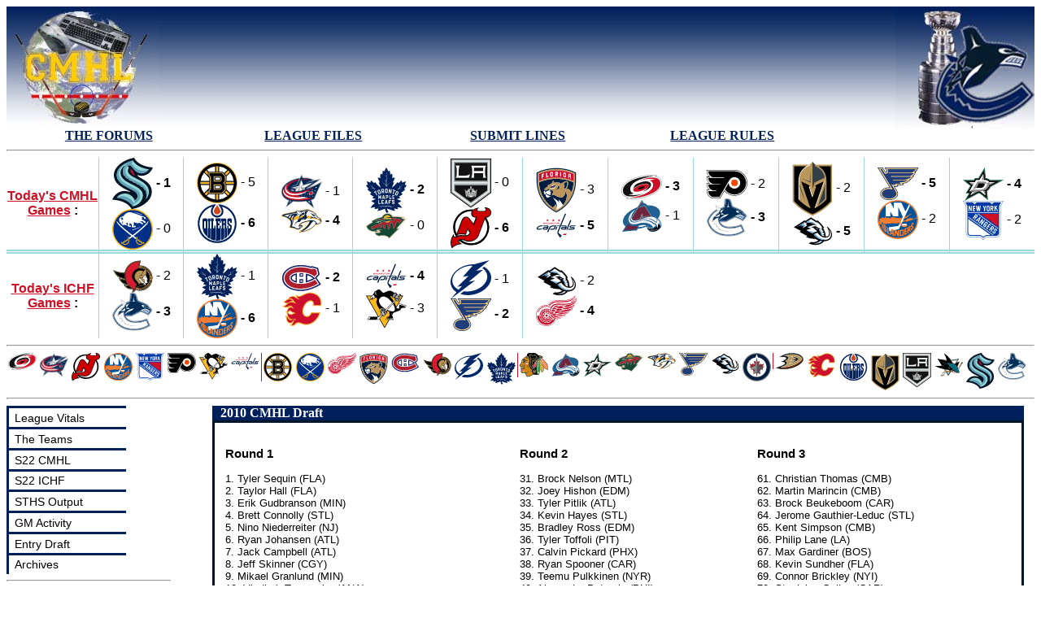

--- FILE ---
content_type: text/html; charset=UTF-8
request_url: https://cmhlhockey.ca/Draft.php?dy=2010
body_size: 6667
content:
<!DOCTYPE html PUBLIC "-//W3C//DTD XHTML 1.0 Transitional//EN" "http://www.w3.org/TR/xhtml1/DTD/xhtml1-transitional.dtd">
<html xmlns="http://www.w3.org/1999/xhtml"><!-- InstanceBegin template="Templates/StandardTemplate.dwt.php" codeOutsideHTMLIsLocked="false" -->
<head>
<meta http-equiv="Content-Type" content="text/html; charset=iso-8859-1" />
<!-- InstanceBeginEditable name="doctitle" -->
<title>CMHL - Cyber Management Hockey League</title>
<!-- InstanceEndEditable -->
<!-- InstanceBeginEditable name="head" -->
<link href="cmhlfullpage.css" rel="stylesheet" type="text/css" />
<!-- InstanceEndEditable -->
</head>

<body>
<!-- ----------------------------------------------------------------------------------------------------------------- -->
<!-- Include Header File -->
<div style="width:100%; float:left">
<!DOCTYPE html PUBLIC "-//W3C//DTD XHTML 1.0 Transitional//EN" "http://www.w3.org/TR/xhtml1/DTD/xhtml1-transitional.dtd">
<html xmlns="http://www.w3.org/1999/xhtml">
<head>
<meta http-equiv="Content-Type" content="text/html; charset=utf-8" />
<title>Untitled Document</title>
<link href="cmhlheader.css" rel="stylesheet" type="text/css" />
<link rel="icon" type="image/jpg" href="/Images/favicon.ico" />
<!--[if IE]>
<link rel="stylesheet" href='ie_fixes.css' type="text/css" media="screen, projection" />
<![endif]-->
</head>

<body>
<div style="background-image:url(Images/BannerMiddle.jpg); width:100%; float:left; min-width:625px">
<a href="index.php">
<div style="float:left; width:49.9999%; min-width:348px"><img src="Images/BannerLeft.jpg" alt="CMHL Award Winners" border="0" /></div>
<div style="float:left; text-align:right; width:49.9999%; min-width:273px"><img src="Images/BannerRight.jpg" alt="CMHL Logo" border="0" /></div>
</a>
</div>
<div class="menu"><a href="http://cmhlrangers.proboards.com">THE FORUMS</a></div>
<div class="menu"><a href="LeagueFiles.php">LEAGUE FILES</a></div>
<div class="menu"><a href="UploadLines.php">SUBMIT LINES</a></div>
<div class="menu"><a href="Rules.php">LEAGUE RULES</a></div>
<!--<div class="menu"><a href="ArticleUpload/addarticle.php">ADD AN ARTICLE</a></div>-->
<div class="rule"><hr /></div>
<!DOCTYPE html PUBLIC "-//W3C//DTD XHTML 1.0 Transitional//EN" "http://www.w3.org/TR/xhtml1/DTD/xhtml1-transitional.dtd">
<html xmlns="http://www.w3.org/1999/xhtml">
<head>
<meta http-equiv="Content-Type" content="text/html; charset=iso-8859-1" />
<title>Untitled Document</title>
</head>

<body>


<table cellpadding="0" cellspacing="0" width="100%" style="text-align:center">
<tr>
<td style="border-bottom: solid; border-bottom-color:#99D9D9; border-bottom-width:thick; border-bottom-style: double; width:9%;"><strong><a href="TodayGame.php" style="color:#CE1126">Today's CMHL Games</a> :</strong></td>

  	<td style="width:8.25%; border-left:solid; border-left-color:#99D9D9; border-left-width:thin; border-bottom: solid; border-bottom-style: double; border-bottom-color:#99D9D9; border-bottom-width:thick; ">
	  <span style="font-weight:bold">      <a href="teampage.php?TeamID=33"><img src="Images/TeamLogos/TL33.svg" border="0" style="vertical-align:middle" width="50px"/></a> - 1      </span>      <br />
            <a href="teampage.php?TeamID=4"><img src="Images/TeamLogos/TL4.svg" border="0" style="vertical-align:middle" width="50px"/></a> - 0      </td>
    	<td style="width:8.25%; border-left:solid; border-left-color:#99D9D9; border-left-width:thin; border-bottom: solid; border-bottom-style: double; border-bottom-color:#99D9D9; border-bottom-width:thick; ">
	        <a href="teampage.php?TeamID=3"><img src="Images/TeamLogos/TL3.svg" border="0" style="vertical-align:middle" width="50px"/></a> - 5            <br />
      <span style="font-weight:bold">      <a href="teampage.php?TeamID=12"><img src="Images/TeamLogos/TL12.svg" border="0" style="vertical-align:middle" width="50px"/></a> - 6      </span></td>
    	<td style="width:8.25%; border-left:solid; border-left-color:#99D9D9; border-left-width:thin; border-bottom: solid; border-bottom-style: double; border-bottom-color:#99D9D9; border-bottom-width:thick; ">
	        <a href="teampage.php?TeamID=9"><img src="Images/TeamLogos/TL9.svg" border="0" style="vertical-align:middle" width="50px"/></a> - 1            <br />
      <span style="font-weight:bold">      <a href="teampage.php?TeamID=17"><img src="Images/TeamLogos/TL17.svg" border="0" style="vertical-align:middle" width="50px"/></a> - 4      </span></td>
    	<td style="width:8.25%; border-left:solid; border-left-color:#99D9D9; border-left-width:thin; border-bottom: solid; border-bottom-style: double; border-bottom-color:#99D9D9; border-bottom-width:thick; ">
	  <span style="font-weight:bold">      <a href="teampage.php?TeamID=28"><img src="Images/TeamLogos/TL28.svg" border="0" style="vertical-align:middle" width="50px"/></a> - 2      </span>      <br />
            <a href="teampage.php?TeamID=15"><img src="Images/TeamLogos/TL15.svg" border="0" style="vertical-align:middle" width="50px"/></a> - 0      </td>
    	<td style="width:8.25%; border-left:solid; border-left-color:#99D9D9; border-left-width:thin; border-bottom: solid; border-bottom-style: double; border-bottom-color:#99D9D9; border-bottom-width:thick; ">
	        <a href="teampage.php?TeamID=14"><img src="Images/TeamLogos/TL14.svg" border="0" style="vertical-align:middle" width="50px"/></a> - 0            <br />
      <span style="font-weight:bold">      <a href="teampage.php?TeamID=18"><img src="Images/TeamLogos/TL18.svg" border="0" style="vertical-align:middle" width="50px"/></a> - 6      </span></td>
    	<td style="width:8.25%; border-left:solid; border-left-color:#99D9D9; border-left-width:thin; border-bottom: solid; border-bottom-style: double; border-bottom-color:#99D9D9; border-bottom-width:thick; ">
	        <a href="teampage.php?TeamID=13"><img src="Images/TeamLogos/TL13.svg" border="0" style="vertical-align:middle" width="50px"/></a> - 3            <br />
      <span style="font-weight:bold">      <a href="teampage.php?TeamID=30"><img src="Images/TeamLogos/TL30.svg" border="0" style="vertical-align:middle" width="50px"/></a> - 5      </span></td>
    	<td style="width:8.25%; border-left:solid; border-left-color:#99D9D9; border-left-width:thin; border-bottom: solid; border-bottom-style: double; border-bottom-color:#99D9D9; border-bottom-width:thick; ">
	  <span style="font-weight:bold">      <a href="teampage.php?TeamID=6"><img src="Images/TeamLogos/TL6.svg" border="0" style="vertical-align:middle" width="50px"/></a> - 3      </span>      <br />
            <a href="teampage.php?TeamID=8"><img src="Images/TeamLogos/TL8.svg" border="0" style="vertical-align:middle" width="50px"/></a> - 1      </td>
    	<td style="width:8.25%; border-left:solid; border-left-color:#99D9D9; border-left-width:thin; border-bottom: solid; border-bottom-style: double; border-bottom-color:#99D9D9; border-bottom-width:thick; ">
	        <a href="teampage.php?TeamID=22"><img src="Images/TeamLogos/TL22.svg" border="0" style="vertical-align:middle" width="50px"/></a> - 2            <br />
      <span style="font-weight:bold">      <a href="teampage.php?TeamID=29"><img src="Images/TeamLogos/TL29.svg" border="0" style="vertical-align:middle" width="50px"/></a> - 3      </span></td>
    	<td style="width:8.25%; border-left:solid; border-left-color:#99D9D9; border-left-width:thin; border-bottom: solid; border-bottom-style: double; border-bottom-color:#99D9D9; border-bottom-width:thick; ">
	        <a href="teampage.php?TeamID=31"><img src="Images/TeamLogos/TL31.svg" border="0" style="vertical-align:middle" width="50px"/></a> - 2            <br />
      <span style="font-weight:bold">      <a href="teampage.php?TeamID=23"><img src="Images/TeamLogos/TL23.svg" border="0" style="vertical-align:middle" width="50px"/></a> - 5      </span></td>
    	<td style="width:8.25%; border-left:solid; border-left-color:#99D9D9; border-left-width:thin; border-bottom: solid; border-bottom-style: double; border-bottom-color:#99D9D9; border-bottom-width:thick; ">
	  <span style="font-weight:bold">      <a href="teampage.php?TeamID=26"><img src="Images/TeamLogos/TL26.svg" border="0" style="vertical-align:middle" width="50px"/></a> - 5      </span>      <br />
            <a href="teampage.php?TeamID=19"><img src="Images/TeamLogos/TL19.svg" border="0" style="vertical-align:middle" width="50px"/></a> - 2      </td>
    	<td style="width:8.25%; border-left:solid; border-left-color:#99D9D9; border-left-width:thin; border-bottom: solid; border-bottom-style: double; border-bottom-color:#99D9D9; border-bottom-width:thick; ">
	  <span style="font-weight:bold">      <a href="teampage.php?TeamID=10"><img src="Images/TeamLogos/TL10.svg" border="0" style="vertical-align:middle" width="50px"/></a> - 4      </span>      <br />
            <a href="teampage.php?TeamID=20"><img src="Images/TeamLogos/TL20.svg" border="0" style="vertical-align:middle" width="50px"/></a> - 2      </td>
    </tr>

    <tr>
    <td style="width:9%;"><strong><a href="TodayFarmGame.php" style="color:#CE1126">Today's ICHF Games</a> :</strong></td>

          	<td style="width:8.25%; border-left:solid; border-left-color:#99D9D9; border-left-width:thin">
    	            <a href="teampage.php?TeamID=21"><img src="Images/TeamLogos/TL21.svg" border="0" style="vertical-align:middle" width="50px"/></a> - 2                    <br />
          <span style="font-weight:bold">          <a href="teampage.php?TeamID=29"><img src="Images/TeamLogos/TL29.svg" border="0" style="vertical-align:middle" width="50px"/></a> - 3          </span></td>
            	<td style="width:8.25%; border-left:solid; border-left-color:#99D9D9; border-left-width:thin">
    	            <a href="teampage.php?TeamID=28"><img src="Images/TeamLogos/TL28.svg" border="0" style="vertical-align:middle" width="50px"/></a> - 1                    <br />
          <span style="font-weight:bold">          <a href="teampage.php?TeamID=19"><img src="Images/TeamLogos/TL19.svg" border="0" style="vertical-align:middle" width="50px"/></a> - 6          </span></td>
            	<td style="width:8.25%; border-left:solid; border-left-color:#99D9D9; border-left-width:thin">
    	  <span style="font-weight:bold">          <a href="teampage.php?TeamID=16"><img src="Images/TeamLogos/TL16.svg" border="0" style="vertical-align:middle" width="50px"/></a> - 2          </span>          <br />
                    <a href="teampage.php?TeamID=5"><img src="Images/TeamLogos/TL5.svg" border="0" style="vertical-align:middle" width="50px"/></a> - 1          </td>
            	<td style="width:8.25%; border-left:solid; border-left-color:#99D9D9; border-left-width:thin">
    	  <span style="font-weight:bold">          <a href="teampage.php?TeamID=30"><img src="Images/TeamLogos/TL30.svg" border="0" style="vertical-align:middle" width="50px"/></a> - 4          </span>          <br />
                    <a href="teampage.php?TeamID=24"><img src="Images/TeamLogos/TL24.svg" border="0" style="vertical-align:middle" width="50px"/></a> - 3          </td>
            	<td style="width:8.25%; border-left:solid; border-left-color:#99D9D9; border-left-width:thin">
    	            <a href="teampage.php?TeamID=27"><img src="Images/TeamLogos/TL27.svg" border="0" style="vertical-align:middle" width="50px"/></a> - 1                    <br />
          <span style="font-weight:bold">          <a href="teampage.php?TeamID=26"><img src="Images/TeamLogos/TL26.svg" border="0" style="vertical-align:middle" width="50px"/></a> - 2          </span></td>
            	<td style="width:8.25%; border-left:solid; border-left-color:#99D9D9; border-left-width:thin">
    	            <a href="teampage.php?TeamID=23"><img src="Images/TeamLogos/TL23.svg" border="0" style="vertical-align:middle" width="50px"/></a> - 2                    <br />
          <span style="font-weight:bold">          <a href="teampage.php?TeamID=11"><img src="Images/TeamLogos/TL11.svg" border="0" style="vertical-align:middle" width="50px"/></a> - 4          </span></td>
        </tr>

</table>

<div class="rule"><hr /></div>
</body>
</html>
<div class="hoverbox">
<div class="logo"><a href="teampage.php?TeamID=6"><img src="Images/TeamLogos/TL6.svg" alt="Carolina Hurricanes" /><img src="Images/TeamLogos/TL6.svg" class="preview" alt="Logo Preview" /></a></div>
<div class="logo"><a href="teampage.php?TeamID=9"><img src="Images/TeamLogos/TL9.svg" alt="Columbus Blue Jackets" /><img src="Images/TeamLogos/TL9.svg" class="preview" alt="Logo Preview" /></a></div>
<div class="logo"><a href="teampage.php?TeamID=18"><img src="Images/TeamLogos/TL18.svg" alt="New Jersey Devils" /><img src="Images/TeamLogos/TL18.svg" class="preview" alt="Logo Preview" /></a></div>
<div class="logo"><a href="teampage.php?TeamID=19"><img src="Images/TeamLogos/TL19.svg" alt="New York Islanders" /><img src="Images/TeamLogos/TL19.svg" class="preview" alt="Logo Preview" /></a></div>
<div class="logo"><a href="teampage.php?TeamID=20"><img src="Images/TeamLogos/TL20.svg" alt="New York Rangers" /><img src="Images/TeamLogos/TL20.svg" class="preview" alt="Logo Preview" /></a></div>
<div class="logo"><a href="teampage.php?TeamID=22"><img src="Images/TeamLogos/TL22.svg" alt="Philadelphia Flyers" /><img src="Images/TeamLogos/TL22.svg" class="preview" alt="Logo Preview" /></a></div>
<div class="logo"><a href="teampage.php?TeamID=24"><img src="Images/TeamLogos/TL24.svg" alt="Pittsburgh Penguins" /><img src="Images/TeamLogos/TL24.svg" class="preview" alt="Logo Preview" /></a></div>
<div class="logo"><a href="teampage.php?TeamID=30"><img src="Images/TeamLogos/TL30.svg" alt="Washington Capitals" /><img src="Images/TeamLogos/TL30.svg" class="preview" alt="Logo Preview" /></a></div>
<div class="logo" style="border-left:solid; border-left-color:#CE1126; border-left-width:thin"><a href="teampage.php?TeamID=3"><img src="Images/TeamLogos/TL3.svg" alt="Boston Bruins" /><img src="Images/TeamLogos/TL3.svg" class="preview" alt="Logo Preview" /></a></div>
<div class="logo"><a href="teampage.php?TeamID=4"><img src="Images/TeamLogos/TL4.svg" alt="Buffalo Sabres" /><img src="Images/TeamLogos/TL4.svg" class="preview" alt="Logo Preview" /></a></div>
<div class="logo"><a href="teampage.php?TeamID=11"><img src="Images/TeamLogos/TL11.svg" alt="Detroit Red Wings" /><img src="Images/TeamLogos/TL11.svg" class="preview" alt="Logo Preview" /></a></div>
<div class="logo"><a href="teampage.php?TeamID=13"><img src="Images/TeamLogos/TL13.svg" alt="Florida Panthers" /><img src="Images/TeamLogos/TL13.svg" class="preview" alt="Logo Preview" /></a></div>
<div class="logo"><a href="teampage.php?TeamID=16"><img src="Images/TeamLogos/TL16.svg" alt="Montreal Canadiens" /><img src="Images/TeamLogos/TL16.svg" class="preview" alt="Logo Preview" /></a></div>
<div class="logo"><a href="teampage.php?TeamID=21"><img src="Images/TeamLogos/TL21.svg" alt="Ottawa Senators" /><img src="Images/TeamLogos/TL21.svg" class="preview" alt="Logo Preview" /></a></div>
<div class="logo"><a href="teampage.php?TeamID=27"><img src="Images/TeamLogos/TL27.svg" alt="Tampa Bay Lightning" /><img src="Images/TeamLogos/TL27.svg" class="preview" alt="Logo Preview" /></a></div>
<div class="logo"><a href="teampage.php?TeamID=28"><img src="Images/TeamLogos/TL28.svg" alt="Toronto Maple Leafs" /><img src="Images/TeamLogos/TL28.svg" class="preview" alt="Logo Preview" /></a></div>
<div class="logo" style="border-left:solid; border-left-color:#CE1126; border-left-width:thin"><a href="teampage.php?TeamID=7"><img src="Images/TeamLogos/TL7.svg" alt="Chicago Blackhawks" /><img src="Images/TeamLogos/TL7.svg" class="preview" alt="Logo Preview" /></a></div>
<div class="logo"><a href="teampage.php?TeamID=8"><img src="Images/TeamLogos/TL8.svg" alt="Colorado Avalanche" /><img src="Images/TeamLogos/TL8.svg" class="preview" alt="Logo Preview" /></a></div>
<div class="logo"><a href="teampage.php?TeamID=10"><img src="Images/TeamLogos/TL10.svg" alt="Dallas Stars" /><img src="Images/TeamLogos/TL10.svg" class="preview" alt="Logo Preview" /></a></div>
<div class="logo"><a href="teampage.php?TeamID=15"><img src="Images/TeamLogos/TL15.svg" alt="Minnesota Wild" /><img src="Images/TeamLogos/TL15.svg" class="preview" alt="Logo Preview" /></a></div>
<div class="logo"><a href="teampage.php?TeamID=17"><img src="Images/TeamLogos/TL17.svg" alt="Nashville Predators" /><img src="Images/TeamLogos/TL17.svg" class="preview" alt="Logo Preview" /></a></div>
<div class="logo"><a href="teampage.php?TeamID=26"><img src="Images/TeamLogos/TL26.svg" alt="St. Louis Blues" /><img src="Images/TeamLogos/TL26.svg" class="preview" alt="Logo Preview" /></a></div>
<div class="logo"><a href="teampage.php?TeamID=23"><img src="Images/TeamLogos/TL23.svg" alt="Arizona Coyotes" /><img src="Images/TeamLogos/TL23.svg" class="preview" alt="Logo Preview" /></a></div>
<div class="logo"><a href="teampage.php?TeamID=2"><img src="Images/TeamLogos/TL2.svg" alt="Winnipeg Jets" /><img src="Images/TeamLogos/TL2.svg" class="preview" alt="Logo Preview" /></a></div>
<div class="logo" style="border-left:solid; border-left-color:#CE1126; border-left-width:thin"><a href="teampage.php?TeamID=1"><img src="Images/TeamLogos/TL1.svg" alt="Anaheim Ducks" /><img src="Images/TeamLogos/TL1.svg" class="preview" alt="Logo Preview" /></a></div>
<div class="logo"><a href="teampage.php?TeamID=5"><img src="Images/TeamLogos/TL5.svg" alt="Calgary Flames" /><img src="Images/TeamLogos/TL5.svg" class="preview" alt="Logo Preview" /></a></div>
<div class="logo"><a href="teampage.php?TeamID=12"><img src="Images/TeamLogos/TL12.svg" alt="Edmonton Oilers" /><img src="Images/TeamLogos/TL12.svg" class="preview" alt="Logo Preview" /></a></div>
<div class="logo"><a href="teampage.php?TeamID=31"><img src="Images/TeamLogos/TL31.svg" alt="Las Vegas Golden Knights" /><img src="Images/TeamLogos/TL31.svg" class="preview" alt="Logo Preview" /></a></div>
<div class="logo"><a href="teampage.php?TeamID=14"><img src="Images/TeamLogos/TL14.svg" alt="Los Angeles Kings" /><img src="Images/TeamLogos/TL14.svg" class="preview" alt="Logo Preview" /></a></div>
<div class="logo"><a href="teampage.php?TeamID=25"><img src="Images/TeamLogos/TL25.svg" alt="San Jose Sharks" /><img src="Images/TeamLogos/TL25.svg" class="preview" alt="Logo Preview" /></a></div>
<div class="logo"><a href="teampage.php?TeamID=33"><img src="Images/TeamLogos/TL33.svg" alt="Seattle Kraken" /><img src="Images/TeamLogos/TL33.svg" class="preview" alt="Logo Preview" /></a></div>
<div class="logo"><a href="teampage.php?TeamID=29"><img src="Images/TeamLogos/TL29.svg" alt="Vancouver Canucks" /><img src="Images/TeamLogos/TL29.svg" class="preview" alt="Logo Preview" /></a></div>
</div>
<div class="rule"><hr /></div>



</body>
</html>
</div>
<!-- ----------------------------------------------------------------------------------------------------------------- -->

<!-- Left Hand Side -->
<div style="float:left; width:20%">
<!-- ----------------------------------------------------------------------------------------------------------------- -->
<!-- Include Left Hand Menu -->
<div>
<!DOCTYPE html PUBLIC "-//W3C//DTD XHTML 1.0 Transitional//EN" "http://www.w3.org/TR/xhtml1/DTD/xhtml1-transitional.dtd">
<html xmlns="http://www.w3.org/1999/xhtml">
<head>
<meta http-equiv="Content-Type" content="text/html; charset=utf-8" />
<title>Untitled Document</title>
<link href="leftmenuvert.css" rel="stylesheet" type="text/css" />
<script type="text/javascript"><!--//--><![CDATA[//><!--

sfHover = function() {
	var sfEls = document.getElementById("nav").getElementsByTagName("LI");
	for (var i=0; i<sfEls.length; i++) {
		sfEls[i].onmouseover=function() {
			this.className+=" sfhover";
		}
		sfEls[i].onmouseout=function() {
			this.className=this.className.replace(new RegExp(" sfhover\\b"), "");
		}
	}
}
if (window.attachEvent) window.attachEvent("onload", sfHover);

//--><!]]></script>
</head>

<body>
	<ul id="nav">
		<li><a href="#" class="parent">League Vitals</a>
		<ul>
			<!--<li><a href="LVstaff.php">League Staff</a></li>-->
			<li><a href="LVgms.php">General Managers</a></li>
			<li><a href="LVcoaches.php">Coaches</a></li>
			<li><a href="LVHOF.php">Hall of Fame</a></li>
			<li><a href="LVcmhlawards.php">CMHL Trophies and Awards</a></li>
			<li><a href="ICHFAwards.php">ICHF Trophies and Awards</a></li>
			<li><a href="admin/admin.php">Admin</a></li>
		</ul>
		</li>

		<li><a href="#" class="parent">The Teams</a>
		<ul>
			<li><a href="playersearch.php">Find A Player</a></li>
			<li><a href="TPRosters.php">Rosters</a></li>
		<li><a href="TPFinance.php">Finances</a></li>
			<li><a href="TPProspects.php">Prospects</a></li>
			<li><a href="TPStats.php?TeamID=%25&Season=21&Time=Regular&Pos=%25&Rookie=%25&Find=Find">Player Stats Archive</a></li>
		</ul>
		</li>

		<li><a href="#" class="parent">S22 CMHL</a>
		<ul>
		<li><a href="TodayGame.php">Today's Games</a></li>
	<li><a href="SeasonStandings.php">Standings</a>
		<li><a href="TPSchedule.php?TeamID=%">Schedule</a></li>
		<li><a href="SeasonData/S22/CMHLS22-ProTeamLines.php">Lines</a></li>
		<li><a href="TPStats.php?TeamID=%25&Season=22&Time=Regular&Pos=%25&Rookie=%25&Find=Find">Player Stats</a></li>
	<li><a href="SeasonTeamStats.php">Team Stats</a></li>
		</ul>
		</li>

		<li><a href="#" class="parent">S22 ICHF</a>
		<ul>
			<li><a href="TodayFarmGame.php">Today's Games</a></li>
		<li><a href="ICHFStandings.php">Standings</a>
			<li><a href="TPFarmSchedule.php?TeamID=%">Schedule</a></li>
			<li><a href="SeasonData/S22/CMHLS22-FarmTeamLines.php">Lines</a></li>
			<li><a href="ICHFStats.php">Player Stats</a></li>
			<li><a href="ICHFTeamStats.php">Team Stats</a></li>
		</ul>
	</li>

	<li><a href="SeasonData/S22/index.php" class="parent">STHS Output</a>
</li>

		<li><a href="#" class="parent">GM Activity</a>
		<ul>
			<li><a href="https://docs.google.com/spreadsheets/d/1EUkzug_b33yxrTi-aMV7hjSxdpzukkgT0XLMKHUkM70/edit?usp=sharing">Bankroll Budgets</a></li>
			<li><a href="GMActUFAList.php">Free Agent List</a></li>
			<li><a href="FAOffersResults.php?TeamID=%">Salary Negotiations</a></li>
			<li><a href="GMActWaiver.php">Waiver Wire</a></li>
			</ul>
		</li>

		<li><a href="#" class="parent">Entry Draft</a>
		<ul>
			<li><a href="Draft.php?dy=2025">S21 (2025) Recap</a></li>
			<li><a href="Draft.php?dy=2024">S20 (2024) Recap</a></li>
			<li><a href="Draft.php?dy=2023">S19 (2023) Recap</a></li>
			<li><a href="Draft.php?dy=2022">S18 (2022) Recap</a></li>
			<li><a href="Draft.php?dy=2021">S17 (2021) Recap</a></li>
			<li><a href="Draft.php?dy=2020">S16 (2020) Recap</a></li>
			<li><a href="Draft.php?dy=2019">S15 (2019) Recap</a></li>
			<li><a href="Draft.php?dy=2018">S14 (2018) Recap</a></li>
			<li><a href="Draft.php?dy=2017">S13 (2017) Recap</a></li>
			<li><a href="Draft.php?dy=2016">S12 (2016) Recap</a></li>
			<li><a href="Draft.php?dy=2015">S11 (2015) Recap</a></li>
			<li><a href="Draft.php?dy=2014">S10 (2014) Recap</a></li>
			<li><a href="Draft.php?dy=2013">S9 (2013) Recap</a></li>
			<li><a href="Draft.php?dy=2012">S8 (2012) Recap</a></li>
			<li><a href="Draft.php?dy=2011">S7 (2011) Recap</a></li>
			<li><a href="Draft.php?dy=2010">S6 (2010) Recap</a></li>
			<li><a href="Draft.php?dy=2009">S5 (2009) Recap</a></li>
			<li><a href="Draft.php?dy=2008">S4 (2008) Recap</a></li>
			<li><a href="Draft.php?dy=2007">S3 (2007) Recap</a></li>
			<li><a href="Draft.php?dy=2006">S3PS (2006) Recap</a></li>
			<li><a href="Draft.php?dy=2005">S2 (2005) Recap</a></li>
			<li><a href="Draft.php?dy=2004">S1 (2004) Recap</a></li>
			<li><a href="DraftDispersal.php">Dispersal Recap</a></li>
		</ul>
		</li>

		<li><a href="#" class="parent">Archives</a>
		<ul>
		<li><a href="SeasonArchive.php">S11-S21 Archive</a>
			<li><a href="TradeArchive.php">Trade Archive</a></li>
			<li><a href="TPStats.php">Statistic Search Engine</a></li>
			<!--<li><a href="ArcS10.php">Season 10</a></li>
			<li><a href="ArcS10PS.php">Season 10 Preseason</a></li>
			<li><a href="ArcS9.php">Season 9</a></li>
			<li><a href="ArcS9PS.php">Season 9 Preseason</a></li>
			<li><a href="ArcS8.php">Season 8</a></li>
			<li><a href="ArcS8PS.php">Season 8 Preseason</a></li>
			<li><a href="ArcS7.php">Season 7</a></li>
			<li><a href="ArcS7PS.php">Season 7 Preseason</a></li>
			<li><a href="ArcS6.php">Season 6</a></li>
			<li><a href="ArcS6PS.php">Season 6 Preseason</a></li>
			<li><a href="ArcInvit2009.php">2009 CMHL Invitational</a></li>
			<li><a href="ArcS5.php">Season 5</a></li>
			<li><a href="ArcS5PS.php">Season 5 Preseason</a></li>
			<li><a href="ArcInvit2008.php">2008 CMHL Invitational</a></li>
			<li><a href="ArcS4.php">Season 4</a></li>
			<li><a href="ArcS4PS.php">Season 4 Preseason</a></li>
			<li><a href="ArcS3.php">Season 3</a></li>
			<li><a href="ArcStandingsS2.php">Season 2</a></li>
			<li><a href="ArcStandingsS1.php">Season 1</a></li>-->
			<li><a href="ArcHistory.php">League History</a></li>
			<li><a href="articlearchive.php">Article Archive</a></li>
		</ul>
		</li>
</ul>
<div style="float:left; width:80%"><hr /></div>
</body>
</html>
</div>
<!-- ----------------------------------------------------------------------------------------------------------------- -->

<!-- ----------------------------------------------------------------------------------------------------------------- -->
<!-- Include Search Box -->
<div>
<div style="float: left; width:85%">
<div class="title" style="float:left; width:100%">Player Search</div>
<div style="float:left; width: 100%">
<form action="playersearch.php" method="get" name="SearchPlayer" id="SearchPlayer">
<p></p>
<label for="playername">Skaters:</label>
<input name="playername" id="playername" type="text"><br />
<select name="position" id="position">
  <option value="%">Position</option>
  <option value="C">C</option>
  <option value="LW">LW</option>
  <option value="RW">RW</option>
  <option value="D">D</option>
</select>
<input name="search" id="search" value="Search" type="submit">
</form>
<form action="playersearch.php" method="get" name="SearchPlayer" id="SearchPlayer">
<p></p>
<label for="gname">Goalies:</label>
<input name="gname" id="gname" type="text"><br />
<input name="gsearch" id="gsearch" value="Search" type="submit">
</form>
<form action="playersearch.php" method="get" name="SearchPlayer" id="SearchPlayer">
<p></p>
<label for="prospectname">Prospects:</label>
<input name="prospectname" id="prospectname" type="text" size="17"><br />
<input name="prospectsearch" id="prospectsearch" value="Search" type="submit">
</form>
<br />
 (<a href="ratingsearch.php">Advanced Search</a>)
</div>
</div>
</div>
<!-- ----------------------------------------------------------------------------------------------------------------- -->
</div>
<!-- ----------------------------------------------------------------------------------------------------------------- -->

<!-- ----------------------------------------------------------------------------------------------------------------- -->
<!-- This is where the content goes -->
<div style="float:left; width:79%">
<!-- InstanceBeginEditable name="Content" -->
<div class="title">2010 CMHL Draft</div>
<div class="text">


<table width="100%">
<tr><td>
<h3>Round 1</h3>
  1. Tyler  Sequin (FLA)<br />
    2. Taylor  Hall (FLA)<br />
    3. Erik  Gudbranson (MIN)<br />
    4. Brett  Connolly (STL)<br />
    5. Nino  Niederreiter (NJ)<br />
    6. Ryan  Johansen (ATL)<br />
    7. Jack  Campbell (ATL)<br />
    8. Jeff  Skinner (CGY)<br />
    9. Mikael  Granlund (MIN)<br />
    10. Vladimir  Tarasenko (ANA)<br />
    11. Cam  Fowler (NYI)<br />
    12. Brandon  Gormley (NJ)<br />
    13. Alexander  Burmistrov (NYR)<br />
    14. Jaden  Schwartz (CGY)<br />
    15. Dylan  McIlrath (DET)<br />
    16. Austin  Watson (CAR)<br />
    17. Jarred  Tinordi (PHX)<br />
    18. Nick  Bjugstad (MTL)<br />
    19. Derek  Forbort (EDM)<br />
    20. Mark  Visentin (WSH)<br />
    21. Evgeny  Kuznetsov (CMB)<br />
    22. Emerson  Etem (CMB)<br />
    23. Kirill  Kabanov (NYR)<br />
    24. Beau  Bennett (VAN)<br />
    25. Quinton  Howden (CAR)<br />
    26. Jonathan  Merrill (NJ)<br />
    27. Mark  Pysyk (COL)<br />
    28. Riley  Sheahan (DET)<br />
    29. John  McFarland (BUF)<br />
    30. Ludvig  Rensfeldt (CAR)<br />
  </td><td>
  <h3>Round 2</h3>
      31. Brock  Nelson (MTL)<br />
        32. Joey  Hishon (EDM)<br />
        33. Tyler  Pitlik (ATL)<br />
        34. Kevin  Hayes (STL)<br />
        35. Bradley  Ross (EDM)<br />
        36. Tyler  Toffoli (PIT)<br />
        37. Calvin  Pickard (PHX)<br />
        38. Ryan  Spooner (CAR)<br />
        39. Teemu  Pulkkinen (NYR)<br />
        40. Alexander  Petrovic (PHI)<br />
        41. Charlie  Coyle (DET)<br />
        42. Petr  Straka (CAR)<br />
        43. Jordan  Weal (SJ)<br />
        44. Calle  Jarnkrok (CAR)<br />
        45. Greg  McKegg (CAR)<br />
        46. Ivan  Telegin (COL)<br />
        47. Sondre  Olden (ANA)<br />
        48. Devante  Smith-Pelly (OTT)<br />
        49. Johan  Larsson (ATL)<br />
        50. Jason  Zucker (CAR)<br />
        51. Jared  Knight (BUF)<br />
        52. Ryan  Martindale (CAR)<br />
        53. Curtis  Hamilton (EDM)<br />
        54. Patrik  Nemeth (WSH)<br />
        55. Dalton  Smith (SJ)<br />
        56. Justin  Faulk (NJ)<br />
        57. Maxwell  Reinhart (TB)<br />
        58. Brett  Bulmer (ANA)<br />
        59. Mark  Alt (BUF)<br />
        60. Oscar  Lindberg (NYI)<br />
    </td><td>
  <h3>Round 3</h3>
      61. Christian  Thomas (CMB)<br />
        62. Martin  Marincin (CMB)<br />
        63. Brock  Beukeboom (CAR)<br />
        64. Jerome  Gauthier-Leduc (STL)<br />
        65. Kent  Simpson (CMB)<br />
        66. Philip  Lane (LA)<br />
        67. Max  Gardiner (BOS)<br />
        68. Kevin  Sundher (FLA)<br />
        69. Connor  Brickley (NYI)<br />
        70. Stanislav  Galiev (CAR)<br />
        71. Stephen  Johns (DET)<br />
        72. Maxim  Kitsyn (DET)<br />
        73. Sebastian  Wannstrom (SJ)<br />
        74. Jakub  Culek (NYR)<br />
        75. Radko  Gudas (PHX)<br />
        76. John  Ramage (SJ)<br />
        77. Justin  Holl (NYI)<br />
        78. Troy  Rutkowski (CAR)<br />
        79. Danny  Biega (PHX)<br />
        80. Joe  Basaraba (PHX)<br />
        81. Joey  Leach (CHI)<br />
        82. Geoffrey  Schemitsch (CAR)<br />
        83. Louis-Marc  Aubry (CGY)<br />
        84. Michael  Bournival (BOS)<br />
        85. Steven  Shipley (CAR)<br />
        86. Mark  MacMillan (CMB)<br />
        87. Morgan  Ellis (CMB)<br />
        88. Michael  Chaput (COL)<br />
        89. Stephen  Silas (CAR)<br />
        90. Adam  Janosik (FLA)<br />
    </td></tr>
<tr><td>
  <h3>Round 4</h3>
      91. Konrad  Abeltshauser (NYR)<br />
        92. Bryan  Rust (CHI)<br />
        93. Jason  Clark (CHI)<br />
        94. Brandon  Archibald (CAR)<br />
        95. Taylor  Aronson (OTT)<br />
        96. Joakim  Nordstrom (MIN)<br />
        97. Andrew  Yogan (CAR)<br />
        98. Alexander  Guptill (LA)<br />
        99. Julian  Melchiori (CAR)<br />
        100. Tom  Kuehnhackl (CAR)<br />
        101. Mathieu  Corbeil-Theriault (CMB)<br />
        102. Alex  Theriau (NYR)<br />
        103. Craig  Cunningham (DET)<br />
        104. Matt  MacKenzie (NYR)<br />
        105. Joonas  Donskoi (PIT)<br />
        106. Scott  Wedgewood (WSH)<br />
        107. Frederik  Pettersson-Wentzel (TB)<br />
        108. Patrick  McNally (SJ)<br />
        109. Philipp  Grubauer (CGY)<br />
        110. Bill  Arnold (CGY)<br />
        111. Justin  Shugg (DET)<br />
        112. Tim  Heed (MTL)<br />
        113. Austin  Madaisky (CAR)<br />
        114. Christopher  Wagner (CAR)<br />
        115. Mirko  Hoefflin (DAL)<br />
        116. Austin  Levi (SJ)<br />
        117. Jeremie  Blain (WSH)<br />
        118. Sam  Brittain (COL)<br />
        119. Freddie  Hamilton (CAR)<br />
        120. Max  Gaede (FLA)<br />
        </td><td>
  <h3>Round 5</h3>
              121. Brendan Gallagher (PHX)<br />
                122. Petr Mrazek (CGY)<br />
                123. Brooks Macek (DET)<br />
                124. Daniel Brodin (DET)<br />
                125. Jonathan Iilahti (DET)<br />
                126. Josh Nicholls (DET)<br />
                127. Patrick Cehlin (COL)<br />
                128. Kevin Gravel (PIT)<br />
                129. Sami Aittokallio (NYI)<br />
                130. Brandon Davidson (CAR)<br />
                131. Petter Granberg (TOR)<br />
                132. Benjamin Gallacher (PHI)<br />
                133. Andreas Dahlstrom (SJ)<br />
                134. Cody Ferriero (NYR)<br />
                135. Jani Hakanpaa (FLA)<br />
                136. Markus Sorensen (SJ)<br />
                137. Adam Polasek (COL)<br />
                138. James Mullin (CHI)<br />
                139. Tony Dehart (CGY)<br />
                140. Cody Beach (NSH)<br />
                141. Maxime Clermont (CMB)<br />
                142. Mark Stone (CAR)<br />
                143. Luke Walker (COL)<br />
                144. Tye McGinn (FLA)<br />
                145. Justin Florek (NSH)<br />
                146. Nick Mattson (CMB)<br />
                147. Rob Flick (SJ)<br />
                148. John Klingberg (SJ)<br />
                149. Zach Hyman 2010 (SJ)<br />
                150. Jason Wilson (CHI)<br />
                  </td><td>
      <h3>Round 6</h3>
              151. Michael Ferland (FLA)<br />
                152. Ben Winnett (COL)<br />
                153. Kevin Lind (NYI)<br />
                154. Sam Carrick (CAR)<br />
                155. Isaac MacLeod (FLA)<br />
                156. Randy McNaught (DET)<br />
                157. Tyler Bunz (CHI)<br />
                158. Kenneth Agostino (FLA)<br />
                159. John Westin (CMB)<br />
                160. Tyler Stahl (COL)<br />
                161. Louis Domingue (NJ)<br />
                162. Joe Rogalski (PHI)<br />
                163. Jesper Fasth (DAL)<br />
                164. Johan Gustafsson (NYR)<br />
                165. Trevor Cann (CMB)<br />
                166. Caleb Herbert (TOR)<br />
                167. Bryce Aneloski (DAL)<br />
                168. Gregg Sutch (CHI)<br />
                169. Michael Parks (PHX)<br />
                170. Yasin Cisse (MTL)<br />
                171. Corey Durocher (BOS)<br />
                172. Brett Perlini (NYI)<br />
                173. Sebastian Owuya (CAR)<br />
                174. Brendan Ranford (COL)<br />
                175. Benjamin Marshall (DET)<br />
                176. Olivier Fortier (CMB)<br />
                177. Dalton Prout (VAN)<br />
                178. Kendall McFaull (NYI)<br />
                179. Brendan O'Donnell (CHI)<br />
                180. Tanner Lane (DAL)<br />
                  </td></tr>
<tr><td>
	  <h3>Round 7</h3>
              181. Maxim  Chudinov (DAL)<br />
                182. Stephen  Macaulay (MIN)<br />
                183. Zane  Gothberg (BOS)<br />
                184. Robert  Dietrich (STL)<br />
                185. Drew  Czerwonka (DET)<br />
                186. Anthony  Bitetto (NYI)<br />
                187. David  Elsner (DAL)<br />
                188. Joonas  Rask (DAL)<br />
                189. Riley  Boychuk (DAL)<br />
                190. Reid  McNeill (CHI)<br />
                191. Alex  Friesen (DET)<br />
                192. Zach  Trotman (CAR)<br />
                193. Christopher  Crane (DAL)<br />
                194. Jake  Hansen (NYR)<br />
                195. Cedrick  Henley (MTL)<br />
                196. Samuel  Carrier (MIN)<br />
                197. Nicholas  Luukko (DAL)<br />
                198. Kristians  Pelss (MIN)<br />
                199. Dylen  McKinlay (PHX)<br />
                200. Ronald  Boyd (PHI)<br />
                201. Martin  Ouellette (OTT)<br />
                202. Cody  Rosen (DAL)<br />
                203. Frederik  Andersen (TOR)<br />
                204. Macmillan  Carruth (CGY)<br />
                205. Lee  Moffie (WSH)<br />
                206. Scott  Kishel (CMB)<br />
                207. Patrick  Holland (LA)<br />
                208. Luke  Moffatt (LA)<br />
                209. Peter  Stoykewych (TOR)<br />
                210. Kellen  Jones (COL)<br />
                      </td></tr></table>
</div>

  <!-- InstanceEndEditable -->
</div>
<!-- ----------------------------------------------------------------------------------------------------------------- -->

<!-- ----------------------------------------------------------------------------------------------------------------- -->
<!-- Include Footer -->
<div style="width:100%; float:left">
<div style="text-align:center;">
<hr>
CMHL &copy; 2004-2026<br>
This site is best viewed at resolutions of 1024x768 or bigger, and has been designed for best use in Google Chrome</a>.
</div>
</div>
<!-- ----------------------------------------------------------------------------------------------------------------- -->
</body><!-- InstanceEnd --></html>


--- FILE ---
content_type: text/css
request_url: https://cmhlhockey.ca/cmhlfullpage.css
body_size: 256
content:
/* CSS Document */
body{background-color:#FFFFFF;
color:#000000;
font-family:Arial, Helvetica, sans-serif
}
a:link{
color:#00205B;
}
a:visited{
color:#00205B;
}
.title{
background-color:#00205b;
color:#ffffff;
font-weight:bold;
padding-left:1%;
font-family:"Times New Roman", Times, serif
}
.title a{
background-color:#00205B;
color:#ffffff;
}
.text{
	padding:1%;
	border:solid;
	border-color:#001628;
	font-size:small;
}
.tpheader{
border:solid;
border-color:#00843D;
border-bottom:none;
float:left;
width:13%;
text-align:center;
font-size:large;
font-family:"Times New Roman", Times, serif
}
.tpfinance{
padding-bottom:none;
padding-left:none;
padding-right:10px;
padding-top:none;
text-align:right;
}
.rule{
float:left;
width:100%;
}

.row0 {
    background-color: #FFFFFF;
}
tr.row0:hover {
    background-color: #00843D;
		color : #ffffff;
}
.row0:hover a:link{
color:#FFFFFF;
}
.row0:hover a:visited{
color:#FFFFFF;
}
.row1 {
    background-color: #C6C8BF;
}
tr.row1:hover {
    background-color: #00843D;
		color : #ffffff;
}
.row1:hover a:link{
color:#FFFFFF;
}
.row1:hover a:visited{
color:#FFFFFF;
}


--- FILE ---
content_type: text/css
request_url: https://cmhlhockey.ca/cmhlheader.css
body_size: 263
content:
/* CSS Document */

.menu {
width:19.9%;
float:left;
text-align:center;
font-weight:bold;
font-size:medium;
font-family:"Times New Roman", Times, serif
}
.menu a:link{color:#00205B}
.menu a:visited{color:#00205B}
.rule{
width:100%;
float:left;
}
.logo{
float:left;
width:3.1%;
text-align:center;
}
img{
border:none;
}

/* =Hoverbox Code
----------------------------------------------------------------------*/

.hoverbox
{
	cursor: default;
	list-style: none ;
	float:left;
	width:100%;
	text-align:center;
}
.hoverbox img
{
border:0;
width: 35px;
}
.hoverbox a .preview
{
	display: none;
}
.hoverbox a:hover .preview
{
	display: block;
	position: absolute;
	top: 4%;
	left: 45%;
	z-index: 1;
	width: 120px;
}
/*
.hoverbox span
{
	display: inline;
	float: left;
	position: relative;
	margin-left:5px;
}
*/


--- FILE ---
content_type: text/css
request_url: https://cmhlhockey.ca/leftmenuvert.css
body_size: 392
content:
#nav, #nav ul { /* all lists */
		padding: 0;
		margin: 0;
		list-style: none;
		float : left;
		width : 9em;
		text-align:left;
		font-family: helvetica, arial, geneva, sans-serif;
		font-size:0.9em;
	}

	#nav li { /* all list items */
		position : relative;
		float : left;
		line-height : 1.25em;
		margin-bottom : -1px;
		width: 9em;
		}

	#nav li ul { /* second-level lists */
		position : absolute;
		left: -999em;
		margin-left : 11.35em;
		margin-top : -1.75em;
		width: 9em;
	}

	#nav li ul ul { /* third-and-above-level lists */
		left: -999em;
	}

	#nav li a {
		width:12em;
		display : block;
		padding : 0 0.5em;
		color: #FFFFFF;
		font-weight:bold;
		background-color: #00205b;
		text-decoration:none;
		padding-bottom:0.2em;
		padding-top:0.2em;
	}
		#nav li a.parent {
		width:9em;
		display : block;
		padding : 0 0.5em;
		border:solid;
		border-color:#00205b;
		border-bottom:none;
		border-right:none;
		color: #000000;
		font-weight:normal;
		background-color: #FFFFFF;
		text-decoration:none;
		padding-bottom:0.2em;
		padding-top:0.2em;
	}
	#nav li a.parent:hover
	{
		 color : #ffffff;
		 background-color : #00843D;
	 }

 #nav li a:hover {
		color : #ffffff;
		background-color : #00843D;
	}


	#nav li:hover ul ul, #nav li:hover ul ul ul, #nav li.sfhover ul ul, #nav li.sfhover ul ul ul {
		left: -999em;
	}

	#nav li:hover ul, #nav li li:hover ul, #nav li li li:hover ul, #nav li.sfhover ul, #nav li li.sfhover ul, #nav li li li.sfhover ul { /* lists nested under hovered list items */
		left: auto;
	}


--- FILE ---
content_type: image/svg+xml
request_url: https://cmhlhockey.ca/Images/TeamLogos/TL14.svg
body_size: 4325
content:
<svg xmlns="http://www.w3.org/2000/svg" viewBox="0 0 294.02 350.19"><title>Los Angeles Kings logo - Brandlogos.net</title><path d="M651.73,344.18v233L512,678.12l-139.72-101v-233H651.73M659,336.9H365v244l3,2.18L507.72,684,512,687.1l4.26-3.08L656,583l3-2.18Z" transform="translate(-364.99 -336.9)" style="fill:#131313"/><path d="M378.76,350V573L512.2,669.42,645.62,573V350ZM636.83,568.46,512.2,658.55,387.57,568.46V513.59H636.83Zm0-62.58H387.57V358.8H636.83Z" transform="translate(-364.99 -336.9)" style="fill:#fff"/><path d="M512,678.12l-139.72-101v-233H651.73v233ZM379.09,573.65,512,669.71l132.92-96.05V351H379.09Z" transform="translate(-364.99 -336.9)" style="fill:#a3abae"/><path d="M533.27,472.1V439.59h69.11V472.1H618.7c-2.27-5.35-6.26-18-6.26-41.61s4-36.28,6.26-41.61H516.92c2.3,5.35,6.28,18,6.28,41.61s-4,36.25-6.28,41.61Zm0-71.34h69.11v27H533.27ZM405.67,472.1h90.68a48.69,48.69,0,0,0,6.73-20.85c-5.17,3.53-16,9-34,9H422V430.49c0-23.6,4-36.28,6.26-41.61h-22.6c2.27,5.33,6.26,18,6.26,41.61s-4,36.25-6.26,41.61M512.2,611.54c22.79,0,35.09-3.15,35.09-3.15L556,558.7l-1.8-.78-8.39,11.21a35.19,35.19,0,0,0-15.9-10.43l3.32-8.06-6,2.42.38-.73-7.39.4-4.48-7.94,1.9-3.27q.91-.82,1.85-1.61l-2.13-4-4.53.31-.09,2.49-.5.85-.52-.85-.09-2.49-4.55-.28-2.11,4,1.87,1.61,1.9,3.27-4.48,7.94-7.42-.4.38.73-6-2.42,3.32,8.06a35.82,35.82,0,0,0-15.92,10.43l-8.39-11.21-1.8.78,8.65,49.69s12.34,3.13,35.11,3.13m-6.56-56.34L511.59,545l-2.91-5-.71-.71.5-.71,1.07.09.17.88,2.51,4.36,2.51-4.36.17-.88,1.07-.09.5.71-.69.71-2.91,5,5.95,10.24h4.69l-.59,1.11h-4.74l-5.95-10.24-5.95,10.24h-4.74l-.57-1.11Zm-27,17.18c3.39-5.54,10-10,18.41-12.46l-2.32-5.66,11.94,5.35v-2.94l5.52-9.5,5.5,9.5v2.94l11.94-5.35-2.35,5.66c8.43,2.46,15,6.92,18.41,12.46L553.43,562l-7.63,44.31s-9.86,2.46-26.47,2.91c0,0,11.3-1.07,18-3.63a143.59,143.59,0,0,1-18.77,1.54s9.15-.95,15.24-3.27a135.93,135.93,0,0,1-17.13,1.33s8.93-.92,15-3.15a92.34,92.34,0,0,0-39,0c6.09,2.23,15,3.15,15,3.15a135.22,135.22,0,0,1-17.13-1.33c6.07,2.32,15.24,3.27,15.24,3.27A144,144,0,0,1,487,605.64c6.71,2.56,18,3.63,18,3.63-16.61-.47-26.47-2.91-26.47-2.91L470.9,562Z" transform="translate(-364.99 -336.9)" style="fill:#fff"/><path d="M497.49,565.86c-8.79,3.25-12.44,8.41-13.62,13.43l2,2.63s-.26,7.06,1.16,10l1.54-.54c-4.57-18.84,10.26-22.27,10.26-22.27-10.47,5.4-9.5,15-7.37,21.4l2.89-.73,1.59-7.8a3.62,3.62,0,1,1,4.19-5.59,3.41,3.41,0,0,1-.17,5.9l3.34,6.07q2.69-.28,5.4-.38l-10.73-26.16c-8.34,2.44-14.86,6.92-17.84,12.32l2.11,2.82a21,21,0,0,1,15.28-11.11m27.34,15.9a3.55,3.55,0,0,1-1.78-3.1,3.64,3.64,0,0,1,3.63-3.63,3.58,3.58,0,0,1,2.87,1.42,3.45,3.45,0,0,1,1.61,2.89,3.39,3.39,0,0,1-2.51,3.29l1.47,7.2,2.87.71c2.13-6.35,3.1-16-7.37-21.4,0,0,14.83,3.46,10.26,22.27l1.54.54c1.42-3,1.16-10,1.16-10l2-2.63c-1.18-5-4.86-10.19-13.62-13.43A21.16,21.16,0,0,1,542.27,577l2.11-2.82c-3-5.38-9.5-9.88-17.84-12.32L515.8,588c1.82.07,3.65.19,5.4.38Z" transform="translate(-364.99 -336.9)" style="fill:#fff"/><path d="M497.16,575.52a3.08,3.08,0,0,0-3.08,3.08v0a3.08,3.08,0,1,0,3.1-3.1h0m0,5.88a2.75,2.75,0,1,1,2.75-2.75,2.75,2.75,0,0,1-2.75,2.75m32.6-2.77a3.09,3.09,0,1,0-3.08,3.1,3.09,3.09,0,0,0,3.08-3.1v0m-3.08,2.77a2.75,2.75,0,1,1,2.75-2.75,2.75,2.75,0,0,1-2.75,2.75m-49.12,5.12a1.34,1.34,0,0,0-1.28-1.35.92.92,0,0,0-.36,0l.45,2.63a1.3,1.3,0,0,0,1.18-1.33" transform="translate(-364.99 -336.9)" style="fill:#fff"/><path d="M479.91,586.52a3.75,3.75,0,0,0-3.63-3.89,4.4,4.4,0,0,0-.78.09l.09.5a2.3,2.3,0,0,1,.69-.09,3.26,3.26,0,0,1,3.13,3.39,3.32,3.32,0,0,1-2.68,3.34l.09.5a3.79,3.79,0,0,0,3.08-3.84m66.93,0a1.32,1.32,0,0,0,1.16,1.35l.45-2.63a.92.92,0,0,0-.36,0,1.28,1.28,0,0,0-1.26,1.33" transform="translate(-364.99 -336.9)" style="fill:#fff"/><path d="M547.58,590.36l.09-.5a3.32,3.32,0,0,1-2.68-3.34,3.28,3.28,0,0,1,3.1-3.39,2.25,2.25,0,0,1,.71.09l.09-.5a3,3,0,0,0-.81-.09,3.91,3.91,0,0,0-.52,7.72M512.2,561.69a1.63,1.63,0,0,0,1.63-1.61,1.66,1.66,0,0,0-1.63-1.63,1.63,1.63,0,0,0-1.61,1.63,1.61,1.61,0,0,0,1.61,1.61m0-3a1.43,1.43,0,1,1-1.42,1.45h0a1.42,1.42,0,0,1,1.4-1.45h0m8.7,6.14a1.61,1.61,0,1,0-1.61-1.61,1.61,1.61,0,0,0,1.61,1.61m0-3a1.42,1.42,0,0,1,1.42,1.42h0a1.42,1.42,0,0,1-1.42,1.42h0a1.45,1.45,0,0,1-1.45-1.42,1.42,1.42,0,0,1,1.42-1.42h0m-18.22,3a1.61,1.61,0,1,0-1.61-1.61,1.61,1.61,0,0,0,1.61,1.61m0-3a1.42,1.42,0,0,1,1.42,1.42h0a1.42,1.42,0,0,1-1.42,1.42h0a1.42,1.42,0,0,1-1.42-1.42h0a1.42,1.42,0,0,1,1.42-1.42h0" transform="translate(-364.99 -336.9)" style="fill:#fff"/><path d="M387.57,568.46,512.2,658.55l124.63-90.08V513.59H387.57Zm7.87-41.2H629v37.2L512.2,648.86l-116.76-84.4Zm-7.87-21.37H636.83V358.8H387.57ZM629,494.32H395.41V366.66H629Z" transform="translate(-364.99 -336.9)" style="fill:#a3abae"/><path d="M602.4,400.76H533.29v27H602.4Zm-2,24.95H535.3V402.77h65.06Z" transform="translate(-364.99 -336.9)" style="fill:#a3abae"/><path d="M535.3,474.11V441.61h65.09v32.51H622s-7.49-11.49-7.49-43.62S622,386.85,622,386.85H513.69s7.49,11.49,7.49,43.64-7.49,43.62-7.49,43.62Zm-18.36-85.23H618.73c-2.3,5.35-6.26,18-6.26,41.61s4,36.28,6.26,41.61H602.4V439.59H533.29V472.1H517c2.27-5.33,6.26-18,6.26-41.61s-4-36.25-6.28-41.61m-19.5,85.23a49.37,49.37,0,0,0,7.91-27.2s-10.83,11.3-36.28,11.3h-45V430.49c0-32.13,7.46-43.64,7.46-43.64h-29.1s7.46,11.49,7.46,43.64-7.46,43.62-7.46,43.62Zm-91.77-85.23h22.6c-2.27,5.35-6.26,18-6.26,41.61v29.74h47.06c18,0,28.84-5.45,34-9a49,49,0,0,1-6.73,20.85H405.67c2.27-5.35,6.26-18,6.26-41.61s-4-36.25-6.26-41.61m101,171.78-10.09-4.53,10.09,24.52Zm-3.46,4.64a1.66,1.66,0,0,1-1-.33,1.87,1.87,0,0,1,.45-3.7,1.84,1.84,0,0,1,1.49.73,1.78,1.78,0,0,1-.95,3.29m14.5-4.64v20l10.09-24.52Zm3.72,4.64a1.66,1.66,0,0,1-1-.33,1.88,1.88,0,0,1,.45-3.7,1.9,1.9,0,0,1,1.49.73,1.79,1.79,0,0,1-.92,3.29h0m-4.74-5-4.53-5.88-4.5,5.88,4.5,5.35Zm-6.4-.19a1.9,1.9,0,1,1,1.9,1.85,1.87,1.87,0,0,1-1.9-1.85h0" transform="translate(-364.99 -336.9)" style="fill:#a3abae"/><path d="M547.48,590.85a4.31,4.31,0,0,1-3.51-4.34,4.26,4.26,0,0,1,4.12-4.38,3.72,3.72,0,0,1,.88.12l2.8-16.3-12.2,16.32c.26,7.82-1.66,11-1.66,11a55.71,55.71,0,0,0-8.65-2.58l-1.59-7.89a3.32,3.32,0,0,1-1.85-.59l-.07,0-4,7.32s-5.07-.47-7.61-.47l2.27-7-4.22-10.85L508,582l2.25,7c-2.54,0-7.61.47-7.61.47L499,582.7a3.63,3.63,0,0,1-2.16-.24l-1.66,8.22a55.7,55.7,0,0,0-8.65,2.58s-1.9-3.17-1.66-11L472.63,566l2.82,16.3a5.21,5.21,0,0,1,.88-.12,4.28,4.28,0,0,1,4.12,4.38,4.36,4.36,0,0,1-3.53,4.34l2.44,14.1a93.77,93.77,0,0,1,65.73,0Zm-2.11-.19,1.63.71-1.71,1.71Zm-68,.69,1.61-.71.09,2.42Zm-1.8-9.79,1-2.2.78,2.27Zm4.1,1.33-1.49-.95,2-1.4Zm.59.69,2.42-.19-1.63,1.78Zm-.43,6.37,1-1.49,1.4,2Zm1.21-2.11.14-1.78,2.16,1.07Zm7,8.62a1.47,1.47,0,0,1,2.94,0,1.49,1.49,0,0,1-1.47,1.49,1.52,1.52,0,0,1-1.47-1.49m2.18,2a1.61,1.61,0,0,1-.73-.19h0a1.82,1.82,0,0,0,1.4-3,1.66,1.66,0,0,1,.92,1.49,1.63,1.63,0,0,1-1.61,1.66h0M502.16,594a1.47,1.47,0,1,1,1.47,1.47,1.47,1.47,0,0,1-1.47-1.47m2.18,2a1.78,1.78,0,0,1-.73-.19h0a1.8,1.8,0,0,0,1.42-2.94,1.61,1.61,0,0,1,.92,1.47,1.66,1.66,0,0,1-1.63,1.66m6.3-14.64a1.47,1.47,0,0,1,2.94,0,1.47,1.47,0,1,1-2.94,0m2.18,2a1.3,1.3,0,0,1-.73-.19l0,0a1.85,1.85,0,0,0,1.82-1.85,1.63,1.63,0,0,0-.4-1.09,1.58,1.58,0,0,1,.92,1.45,1.66,1.66,0,0,1-1.63,1.66M518.29,594a1.42,1.42,0,0,1,1.4-1.45h.07a1.46,1.46,0,1,1,0,2.91h0a1.45,1.45,0,0,1-1.47-1.42s0,0,0,0m2.16,2a2,2,0,0,1-.73-.19h0a1.8,1.8,0,0,0,1.42-2.94,1.66,1.66,0,0,1-.71,3.13m11.92.47a1.47,1.47,0,0,1,1.49-1.47,1.42,1.42,0,0,1,1.45,1.4s0,0,0,.07a1.47,1.47,0,1,1-2.94,0m2.18,2a1.54,1.54,0,0,1-.73-.19h0a1.82,1.82,0,0,0,1.8-1.82,1.9,1.9,0,0,0-.38-1.14,1.66,1.66,0,0,1-.71,3.15m13.24-19.12,1,2.2-1.78.07Zm-1.63,2.58-1.47.95-.5-2.35Zm-2.06,1.63-.76,1.59-1.66-1.78Zm-.92,2.46.14,1.78-2.32-.71Zm-1,4.36,1.4-2,1,1.49Z" transform="translate(-364.99 -336.9)" style="fill:#a3abae"/><path d="M395.41,564.43l116.76,84.4L629,564.43v-37.2H395.41Zm74.8-6.52,8.39,11.21a35.3,35.3,0,0,1,15.92-10.43l-3.29-8.06,5.95,2.44-.38-.73,7.42.38,4.48-7.94-1.87-3.27q-.92-.82-1.87-1.61l2.13-4,4.53.31.09,2.49.52.85.52-.85.09-2.49,4.53-.31,2.13,4-1.87,1.61q-1,1.62-1.87,3.27l4.48,7.94,7.42-.38-.38.73,5.95-2.44s-2.7,6.63-3.32,8.06a35.62,35.62,0,0,1,15.92,10.43l8.39-11.21,1.78.78-8.67,49.66s-12.34,3.15-35.11,3.15-35.11-3.15-35.11-3.15l-8.65-49.66Zm-74.8-63.59H629V366.66H395.41Zm102-20.21h-95s7.49-11.49,7.49-43.62-7.49-43.64-7.49-43.64H431.5S424,398.34,424,430.49v27.72h45c25.45,0,36.28-11.3,36.28-11.3a49.37,49.37,0,0,1-7.91,27.2m124.53,0H600.37V441.63H535.3v32.51H513.69s7.49-11.49,7.49-43.62-7.49-43.64-7.49-43.64H622s-7.49,11.49-7.49,43.64,7.49,43.6,7.49,43.6" transform="translate(-364.99 -336.9)" style="fill:#131313"/><path d="M535.3,402.77h65.06v22.94H535.3ZM497.16,575.88a2.75,2.75,0,1,0,2.75,2.75,2.75,2.75,0,0,0-2.75-2.75m29.52,0a2.75,2.75,0,1,0,2.75,2.75,2.75,2.75,0,0,0-2.75-2.75" transform="translate(-364.99 -336.9)" style="fill:#131313"/><path d="M505,609.26s-11.3-1.07-18-3.63a143.59,143.59,0,0,0,18.77,1.54s-9.15-.95-15.24-3.27a135.93,135.93,0,0,0,17.13,1.33s-8.93-.92-15-3.15a92.34,92.34,0,0,1,39,0,76,76,0,0,1-15,3.15,135.93,135.93,0,0,0,17.13-1.33c-6.09,2.3-15.24,3.27-15.24,3.27a144,144,0,0,0,18.77-1.54c-6.71,2.56-18,3.63-18,3.63,16.61-.47,26.47-2.91,26.47-2.91L553.48,562l-7.72,10.33c-3.39-5.52-10-10-18.41-12.46l2.32-5.69-11.94,5.35v-2.91l-5.5-9.5-5.52,9.5v2.94l-12-5.35,2.35,5.69c-8.43,2.46-15,6.92-18.43,12.46l-7.72-10.33,7.61,44.31A145.07,145.07,0,0,0,505,609.26m43-21.4a1.3,1.3,0,0,1-1.16-1.35,1.32,1.32,0,0,1,1.26-1.35.92.92,0,0,1,.36,0Zm.81-4.64a2.35,2.35,0,0,0-.71-.09,3.26,3.26,0,0,0-3.13,3.39,3.32,3.32,0,0,0,2.68,3.34l-.07.5a3.79,3.79,0,0,1-3.1-3.84,3.75,3.75,0,0,1,3.63-3.89,3.92,3.92,0,0,1,.78.09Zm-31.09-22.56,10.07-4.53-10.07,24.52Zm8.79,1.21c8.34,2.44,14.86,6.94,17.84,12.32L542.25,577a21.16,21.16,0,0,0-15.35-11.14c8.79,3.25,12.44,8.41,13.62,13.43l-2,2.63s.26,7.06-1.16,10l-1.54-.54c4.57-18.84-10.26-22.27-10.26-22.27,10.47,5.4,9.5,15,7.37,21.4l-2.87-.73-1.45-7.2a3.41,3.41,0,0,0,.9-6.18,3.63,3.63,0,1,0-4.74,5.31l-3.65,6.66q-2.69-.28-5.4-.38Zm.17,19.86a3.1,3.1,0,1,1,3.08-3.1,3.1,3.1,0,0,1-3.08,3.1h0M512.2,554.36l4.5,5.88-4.5,5.35-4.5-5.35Zm-15.59,1.78,10.07,4.53v20Zm1.26,5.73L508.6,588q-2.71.11-5.4.38l-3.34-6.07a3.41,3.41,0,0,0,.17-5.9,3.63,3.63,0,1,0-4.19,5.59l-1.56,7.77c-1,.24-2,.5-2.87.73-2.13-6.35-3.1-16,7.37-21.4,0,0-14.83,3.46-10.26,22.27L487,592c-1.4-3-1.16-10-1.16-10l-2-2.63c1.18-5,4.83-10.19,13.62-13.43A21.08,21.08,0,0,0,482.11,577L480,574.2c3-5.4,9.55-9.88,17.87-12.32m-.71,19.86a3.1,3.1,0,1,1,3.1-3.1,3.1,3.1,0,0,1-3.1,3.1m-21.23,3.48a.92.92,0,0,1,.36,0,1.29,1.29,0,0,1,1.26,1.35,1.32,1.32,0,0,1-1.16,1.35Zm.81,4.64a3.32,3.32,0,0,0,2.68-3.34,3.26,3.26,0,0,0-3.13-3.39,2.45,2.45,0,0,0-.71.09l-.09-.5a4.41,4.41,0,0,1,.81-.09,3.75,3.75,0,0,1,3.63,3.89,3.79,3.79,0,0,1-3.1,3.84Zm3.67-3.34a4.28,4.28,0,0,0-4.12-4.41,3.36,3.36,0,0,0-.85.12l-2.82-16.3,12.23,16.32c-.26,7.82,1.66,11,1.66,11a55.71,55.71,0,0,1,8.65-2.58l1.66-8.2a3.67,3.67,0,0,0,2.16.24l3.72,6.78s5.07-.47,7.58-.47L508,582l4.22-10.85L516.4,582l-2.27,7c2.54,0,7.61.47,7.61.47l4-7.32,0,0a3.66,3.66,0,0,0,1.9.59l1.61,7.89a55.91,55.91,0,0,1,8.62,2.58s1.92-3.17,1.66-11L551.77,566l-2.8,16.3a3.55,3.55,0,0,0-.88-.12,4.29,4.29,0,0,0-4.15,4.41,4.35,4.35,0,0,0,3.51,4.34L545,605a93.84,93.84,0,0,0-65.75,0l-2.42-14.1a4.36,4.36,0,0,0,3.55-4.36" transform="translate(-364.99 -336.9)" style="fill:#131313"/><path d="M506.25,556.31l5.95-10.24,5.95,10.24h4.72l.59-1.11h-4.69L512.84,545l2.91-5,.69-.71-.5-.73-1.07.09-.17.88-2.51,4.34-2.51-4.34-.17-.88-1.09-.09-.47.73.71.71,2.89,5-5.92,10.24h-4.69l.57,1.11Zm-2.63,39.47h0a1.61,1.61,0,0,0,.73.19,1.66,1.66,0,0,0,.71-3.13,1.9,1.9,0,0,1,.4,1.11,1.82,1.82,0,0,1-1.82,1.82m-14.05,2.51h0a1.52,1.52,0,0,0,.71.19,1.66,1.66,0,0,0,.73-3.13,1.8,1.8,0,0,1-1.4,2.94m30.19-2.51h0a1.54,1.54,0,0,0,.73.19,1.66,1.66,0,0,0,.73-3.13,1.9,1.9,0,0,1,.4,1.11,1.87,1.87,0,0,1-1.85,1.82m14.07,2.51h0a1.52,1.52,0,0,0,.71.19,1.65,1.65,0,0,0,.73-3.13,1.71,1.71,0,0,1,.4,1.14,1.82,1.82,0,0,1-1.82,1.8m-21.73-15.07,0,0a1.52,1.52,0,0,0,.71.19,1.66,1.66,0,0,0,1.66-1.63,1.61,1.61,0,0,0-.92-1.45,1.76,1.76,0,0,1,.4,1.09,1.85,1.85,0,0,1-1.82,1.82" transform="translate(-364.99 -336.9)" style="fill:#131313"/><path d="M503.62,595.45a1.47,1.47,0,0,0,1.47-1.47h0a1.47,1.47,0,0,0-1.47-1.47h0a1.47,1.47,0,0,0-1.47,1.47h0a1.46,1.46,0,0,0,1.47,1.47M489.57,598a1.49,1.49,0,0,0,1.47-1.49,1.47,1.47,0,0,0-1.47-1.47h0a1.47,1.47,0,0,0-1.47,1.47h0a1.47,1.47,0,0,0,1.45,1.49h0m30.19-2.51a1.47,1.47,0,0,0,1.47-1.47h0a1.47,1.47,0,0,0-1.47-1.47h0a1.47,1.47,0,0,0-1.47,1.47h0a1.46,1.46,0,0,0,1.47,1.47M533.83,598a1.49,1.49,0,0,0,1.47-1.49,1.47,1.47,0,0,0-1.47-1.47h0a1.47,1.47,0,0,0-1.47,1.47h0a1.5,1.5,0,0,0,1.47,1.49m-21.73-15.12a1.49,1.49,0,0,0,1.47-1.49,1.47,1.47,0,1,0-1.47,1.49m-36.49-1.28,1.78.07-.78-2.25Zm4.1,1.33.5-2.35-2,1.4Zm3,.5-2.42.19.78,1.61Zm-1.63,4.45,2.3-.71-2.16-1.07Zm-.24.59-1,1.52,2.37.45Zm-3.44,2.91,1.71,1.73-.09-2.42Zm70.37-12-.81,2.25,1.78-.07Zm-1.63,2.56-2-1.4.47,2.35Zm-2.06,1.63-2.42-.19,1.63,1.8Zm-.92,2.49L541,587.13l2.32.71Zm-1,4.34,2.37-.45-.95-1.52Zm3.25.26-.09,2.42,1.71-1.73Zm-31.3-30.59a1.9,1.9,0,1,0-1.9,1.85,1.85,1.85,0,0,0,1.89-1.8v0m-3.48,0a1.63,1.63,0,0,1,1.61-1.63,1.66,1.66,0,0,1,1.63,1.63,1.62,1.62,0,0,1-1.63,1.61,1.59,1.59,0,0,1-1.61-1.56s0,0,0,0m11.8,1.94a1.85,1.85,0,1,0-2,3,1.66,1.66,0,0,0,1,.33,1.78,1.78,0,0,0,1.78-1.78,1.68,1.68,0,0,0-.81-1.52m-1.49,2.77a1.61,1.61,0,1,1,1.59-1.61,1.59,1.59,0,0,1-1.56,1.61h0M504.17,562a1.85,1.85,0,1,0-2,3,1.66,1.66,0,0,0,1,.33,1.78,1.78,0,0,0,1.78-1.78,1.73,1.73,0,0,0-.81-1.52m-1.49,2.77a1.61,1.61,0,1,1,1.61-1.61,1.63,1.63,0,0,1-1.61,1.61" transform="translate(-364.99 -336.9)" style="fill:#131313"/><path d="M513.62,560.07a1.42,1.42,0,0,0-1.4-1.45h0a1.43,1.43,0,1,0,1.42,1.45h0m7.27,1.68a1.42,1.42,0,0,0-1.45,1.4v0a1.43,1.43,0,0,0,2.87,0,1.4,1.4,0,0,0-1.37-1.42h0m-18.22,0a1.42,1.42,0,0,0-1.42,1.42h0a1.42,1.42,0,0,0,2.84,0h0a1.42,1.42,0,0,0-1.42-1.42h0" transform="translate(-364.99 -336.9)" style="fill:#131313"/></svg>

--- FILE ---
content_type: image/svg+xml
request_url: https://cmhlhockey.ca/Images/TeamLogos/TL28.svg
body_size: 3222
content:
<svg xmlns="http://www.w3.org/2000/svg" width="143.08" height="159.91" viewBox="0 0 143.08 159.91"><title>Toronto Maple Leafs logo - Brandlogos.net</title><path d="M583.51,494.73a.26.26,0,0,0-.13-.37,29.45,29.45,0,0,0-6.24-1.66l-.11,0a.24.24,0,0,1-.08-.31,44.74,44.74,0,0,0,3.59-11.47.25.25,0,0,0-.31-.29,69.79,69.79,0,0,0-11.73,4.49l-.1,0-.1,0a.24.24,0,0,1-.13-.16,26.55,26.55,0,0,0-2.45-7.26.26.26,0,0,0-.37-.08,63.21,63.21,0,0,0-10.2,9.13.24.24,0,0,1-.09.07l-.11,0-.11,0a.24.24,0,0,1-.08-.08,11.22,11.22,0,0,0-3.08-3.34.24.24,0,0,0-.33,0c-4.9,6.06-11.07,12.95-19,18.65a.22.22,0,0,1-.33-.24,103.5,103.5,0,0,1,7.18-16.72.24.24,0,0,0-.06-.3l-.1,0a26.38,26.38,0,0,0-4-.47.24.24,0,0,1-.18-.37,62.26,62.26,0,0,0,7.55-16.47.24.24,0,0,0-.13-.28l-.11,0a33.76,33.76,0,0,0-9,1.73.23.23,0,0,1-.31-.26,43.41,43.41,0,0,0-.46-14.86.24.24,0,0,0-.32-.19,40.28,40.28,0,0,0-6.31,3.13.24.24,0,0,1-.36-.22,45.7,45.7,0,0,0-1.13-13.24.23.23,0,0,0-.3-.17,27.74,27.74,0,0,0-4.75,2.35l-.1,0H519l-.09-.06a.24.24,0,0,1-.06-.09,67.78,67.78,0,0,0-6.59-13.09.25.25,0,0,0-.43,0,67.76,67.76,0,0,0-6.59,13.09.24.24,0,0,1-.06.09l-.09.06h-.11l-.1,0a27.76,27.76,0,0,0-4.75-2.35.23.23,0,0,0-.3.17,45.69,45.69,0,0,0-1.13,13.24.24.24,0,0,1-.36.22,40.29,40.29,0,0,0-6.31-3.13.24.24,0,0,0-.32.19,43.41,43.41,0,0,0-.46,14.86.23.23,0,0,1-.31.26,33.76,33.76,0,0,0-9-1.73l-.11,0a.24.24,0,0,0-.13.28,62.26,62.26,0,0,0,7.55,16.47.24.24,0,0,1-.18.37,26.35,26.35,0,0,0-4,.47l-.1,0a.24.24,0,0,0-.06.3A103.34,103.34,0,0,1,492,501.82a.21.21,0,0,1-.32.23c-7.05-4.93-13.82-12.17-19.05-18.67a.24.24,0,0,0-.33,0,11.22,11.22,0,0,0-3.08,3.34.24.24,0,0,1-.08.08l-.11,0-.11,0a.24.24,0,0,1-.09-.07,63.21,63.21,0,0,0-10.2-9.13.25.25,0,0,0-.37.08,26.56,26.56,0,0,0-2.45,7.26.24.24,0,0,1-.13.16l-.1,0-.1,0a69.79,69.79,0,0,0-11.73-4.49.25.25,0,0,0-.31.29,44.74,44.74,0,0,0,3.59,11.47.24.24,0,0,1-.08.31l-.11,0a29.43,29.43,0,0,0-6.24,1.66.26.26,0,0,0-.13.37,39.91,39.91,0,0,0,8.82,10.75.24.24,0,0,1,0,.4,20,20,0,0,0-3.72,2.86.25.25,0,0,0,0,.36,89.56,89.56,0,0,0,14,11.22.25.25,0,0,1,0,.41,31.11,31.11,0,0,0-4.91,4.61.25.25,0,0,0,0,.35,44.08,44.08,0,0,0,12.71,7.85.25.25,0,0,1,.05.43,26.1,26.1,0,0,0-4.43,4.29.25.25,0,0,0,.08.38,43.92,43.92,0,0,0,12.07,3.73.19.19,0,0,1,0,.37,81.16,81.16,0,0,0-15.63,6.7.25.25,0,0,0,0,.42A49.23,49.23,0,0,0,471,556.55a.25.25,0,0,1,.07.42,78.89,78.89,0,0,0-14.78,16.2.25.25,0,0,0,.24.39,120.51,120.51,0,0,0,16.26-3,.24.24,0,0,1,.28.34,63.9,63.9,0,0,0-2.79,6.49.26.26,0,0,0,.27.34,130.56,130.56,0,0,0,14.13-2.15.25.25,0,0,1,.26.38,32.36,32.36,0,0,0-3.75,8.2.25.25,0,0,0,.29.32,104.13,104.13,0,0,0,25.56-8.13.32.32,0,0,1,.46.27,23.62,23.62,0,0,0,6.51,15.2.35.35,0,0,0,.49,0l4.91-4.54a.37.37,0,0,0,0-.52c-1-1.11-5.44-6.19-4.65-10a.74.74,0,0,1,1-.51,143.18,143.18,0,0,0,26.63,8.26.25.25,0,0,0,.28-.32A32.37,32.37,0,0,0,539,576a.25.25,0,0,1,.26-.38,130.63,130.63,0,0,0,14.13,2.15.26.26,0,0,0,.27-.34,64,64,0,0,0-2.78-6.49.24.24,0,0,1,.28-.34,120.46,120.46,0,0,0,16.26,3,.25.25,0,0,0,.24-.4A78.9,78.9,0,0,0,552.89,557a.25.25,0,0,1,.07-.42,49.23,49.23,0,0,0,11.55-6.67.25.25,0,0,0,0-.42,81.16,81.16,0,0,0-15.63-6.7.19.19,0,0,1,0-.37,43.93,43.93,0,0,0,12.07-3.73.25.25,0,0,0,.08-.38,26.09,26.09,0,0,0-4.43-4.29.25.25,0,0,1,.05-.43,44.08,44.08,0,0,0,12.71-7.85.25.25,0,0,0,0-.35,31.07,31.07,0,0,0-4.91-4.61.25.25,0,0,1,0-.41,89.56,89.56,0,0,0,14-11.22.25.25,0,0,0,0-.36,20,20,0,0,0-3.72-2.86.24.24,0,0,1,0-.4,39.9,39.9,0,0,0,8.82-10.75Z" transform="translate(-440.46 -432.05)" style="fill:#00205b"/><path d="M552.37,519.91l-3.57,6.91a1.13,1.13,0,0,1-1,.61,1.14,1.14,0,0,1-.53-.13l-1.51-.78a1.13,1.13,0,0,1-.49-1.53l3.57-6.91a1.14,1.14,0,0,1,1.54-.5l1.52.78A1.15,1.15,0,0,1,552.37,519.91Zm1.54-3.31q-1.63-.87-3.28-1.69a2.77,2.77,0,0,0-1.27-.3,3,3,0,0,0-2.61,1.59l-4.29,8.31a2.77,2.77,0,0,0-.18,2.14,2.82,2.82,0,0,0,1.43,1.66q1.65.83,3.28,1.7a2.84,2.84,0,0,0,1.35.34,2.78,2.78,0,0,0,2.47-1.51l4.29-8.31a2.92,2.92,0,0,0-1.2-3.91Zm-50.66,32v-2.46H495v13.11h8.22v-2.46h-5.63V554h4V551.5h-4v-2.86Zm33.24-23.36,4-11.91.19.07q1.56.54,3.11,1.12l.8-2.38q-4.53-1.67-9.15-3.07l-.8,2.38q1.58.48,3.15,1l.19.06-4,11.91,2.5.84Zm-6.7,14.35h-4.74V529h-2.57v13.11h7.31Zm10.9,0h-5v-2.86h3.4v-2.46h-3.4v-2.86h5V529h-7.57V542.1h7.57Zm-6.31,19.66h3.69a2.6,2.6,0,0,0,2.62-2.59v-1.88a2.44,2.44,0,0,0-1.25-2.31l-4.66-2.08a.87.87,0,0,1-.43-.71v-.29a.8.8,0,0,1,.81-.8h2.13a.8.8,0,0,1,.81.8V550h2.6v-1.22a2.6,2.6,0,0,0-2.62-2.59h-3.69a2.6,2.6,0,0,0-2.62,2.59v1.35a2.44,2.44,0,0,0,1.25,2.31l4.66,2.08a.87.87,0,0,1,.43.71V556a.8.8,0,0,1-.81.8h-2.13a.8.8,0,0,1-.81-.8v-.56h-2.6v1.23a2.6,2.6,0,0,0,2.62,2.59Zm-12.2-52.76-2.52,14.86,2.61.38,1.44-8.54.25.74q1.47,4.29,2.92,8.59l2.05.4,2.52-14.86-2.59-.5-1.45,8.54-.25-.75q-1.44-4.29-2.92-8.57l-2.07-.3Zm6.17,42.11v-2.46h-8.22v13.11h2.6V554h4V551.5h-4v-2.86ZM500.8,537.17,502,531.7l1.23,5.46H500.8Zm3.57,4.93H507L503.78,529h-3.5L497,542.09h2.64l.55-2.46h3.57l.55,2.46Zm-7.17-32.2,2.37-.39a1.15,1.15,0,0,1,1.3.95l.52,3.21a1.13,1.13,0,0,1-.94,1.3l-2.37.39-.2,0-.88-5.46ZM499,522.33l-.72-4.46.19,0,1.1-.19.12,0,.07.1,2.85,4,2.56-.36-2.81-4-.14-.2.23-.1a2.79,2.79,0,0,0,1.67-3l-.77-4.78a2.94,2.94,0,0,0-2.87-2.46,2.83,2.83,0,0,0-.42,0q-3,.46-6.06,1l2.4,14.88,2.59-.48ZM493.72,529h-2l-2.85,6.57L486,529h-2v13.11h2.57v-6l2.32,5.25,2.32-5.25v6h2.57Zm-9.78,17.19v13.11h7.68v-2.46h-5.08V546.18ZM516,535a.8.8,0,0,1-.8.8h-2.32v-4.35h2.32a.8.8,0,0,1,.8.8Zm2.57.67v-4.1A2.59,2.59,0,0,0,516,529h-5.66v13.11h2.57v-3.83H516a2.59,2.59,0,0,0,2.59-2.59ZM511.7,548.9l1.39,5.46H510.3Zm-2,7.93h4l.63,2.46H517l-3.55-13.11h-3.54l-3.55,13.11H509l.63-2.46Zm.65-47.14a1.15,1.15,0,0,1,1.14-1.15h1.71a1.15,1.15,0,0,1,1.14,1.15v7.77a1.13,1.13,0,0,1-1.13,1.13h-1.71a1.13,1.13,0,0,1-1.14-1.13Zm3.84,11.43a2.79,2.79,0,0,0,2.86-2.79V509a2.92,2.92,0,0,0-2.86-2.93q-1.84,0-3.69,0a2.92,2.92,0,0,0-2.86,2.93v9.36a2.78,2.78,0,0,0,2.82,2.79c.3,0,1.71,0,3.73,0Zm-29.8-7.82,1.62-.55a1.15,1.15,0,0,1,1.45.72l2.5,7.36a1.13,1.13,0,0,1-.72,1.44l-1.61.55a1.13,1.13,0,0,1-.37.06h0a1.13,1.13,0,0,1-1.07-.77l-2.5-7.36A1.15,1.15,0,0,1,484.37,513.29Zm2.14,12.39a2.89,2.89,0,0,0,1-.17q1.74-.61,3.5-1.19a2.82,2.82,0,0,0,1.67-1.42,2.76,2.76,0,0,0,.14-2.14l-3-8.86a3,3,0,0,0-2.77-2,2.82,2.82,0,0,0-.88.14q-1.75.57-3.49,1.18a2.92,2.92,0,0,0-1.77,3.69l3,8.86a2.79,2.79,0,0,0,2.64,1.89Zm-11.69-8.37q1.48-.75,3-1.46l-1.16-2.23q-4.35,2.09-8.57,4.44l1.15,2.23q1.45-.8,2.91-1.58l.18-.09,5.78,11.16,2.34-1.21-5.78-11.16.18-.09Zm40.61,48.37c-2.74,0-5.35.75-6.61,2.61a0,0,0,0,1-.06,0,13.06,13.06,0,0,0-6.72-2.19,11.82,11.82,0,0,0-5.45,1.89h-.07A28.14,28.14,0,0,0,482,570.07c4.9-1.24,9.51-2,13.18-1.31a0,0,0,0,1,0,0,36.29,36.29,0,0,1-6.26,3.42c4-.46,9.15-5,13.17-5a12.35,12.35,0,0,1,6.09,2.15.06.06,0,0,1,0,.07,5.65,5.65,0,0,0-.2,2.17c1.31-3.62,4-4.46,7.6-4.46,2.8,0,5.6,1,8.87,1.74l.08,0a19.74,19.74,0,0,0,7.42,3.77l.75.13-.71-.28a19.42,19.42,0,0,1-5.49-3.21,0,0,0,0,1,0,0,26.07,26.07,0,0,0,4.37.38c5.82,0,8.44-1,10.09-1.72a33.86,33.86,0,0,1-9.27.9c-5.33,0-12-3.22-16.37-3.22ZM562,500.51c3.2-3.24,6.23-6.52,9-9.77l-.06-.05c-3.29,3.31-6.65,6.58-10.26,10h0a0,0,0,0,1,0,0,21.51,21.51,0,0,1,.22-7.26l-.08,0a18.62,18.62,0,0,0-1,7.88.36.36,0,0,1-.12.29c-2.74,2.44-5.32,4.91-7.67,7.35a.1.1,0,0,0,0,.16l.93.48a.13.13,0,0,0,.17,0q1.45-1.59,2.95-3.15a.44.44,0,0,1,.32-.14,19.42,19.42,0,0,0,10.19-2.77l0-.07a19.71,19.71,0,0,1-8.15,1.87q-.58,0-1.15,0l0,0a0,0,0,0,1,0,0q2.32-2.38,4.73-4.67Zm-91.33,9.24h.05l.91-.43a.11.11,0,0,0,0-.17l-1-1a.38.38,0,0,1-.11-.27,14.37,14.37,0,0,0-3.51-9.33l-.06,0a14.66,14.66,0,0,1,2.54,8.38h0c-2.17-2.16-4.53-4.37-7-6.57a.31.31,0,0,1-.11-.27,13.87,13.87,0,0,0-1.32-7.32l-.07,0a13.39,13.39,0,0,1,.57,6.71h0c-2.76-2.54-5.81-5.55-9.31-9.22l-.06.05c2.95,3.51,6.43,7.22,10.65,11.34q1,1,2,1.94c-.41,0-.83,0-1.24,0a20.62,20.62,0,0,1-9-2.21l0,.07a19.88,19.88,0,0,0,10.66,3h.4a.22.22,0,0,1,.16.06c1.4,1.42,3,3.09,4.82,5.11a.12.12,0,0,0,.09,0Zm40.43-14.81a.15.15,0,0,1,.07.12c0,1.87.08,3.6.14,5.27a.12.12,0,0,0,.12.11h1.33a.12.12,0,0,0,.12-.13c0-1.18-.09-2.37-.14-3.54a.19.19,0,0,1,.08-.16c6.32-4.79,11.32-10.38,13.7-15.34l-.07,0c-2.93,4.91-7.53,9.62-13.67,14a.06.06,0,0,1-.1,0c-.24-7.51-.23-13.7,0-18.93,0-.7,0-1.44.06-2.26a.23.23,0,0,1,.12-.21,31.09,31.09,0,0,0,7.55-6l-.06-.06a34.76,34.76,0,0,1-7.49,5.17.07.07,0,0,1-.08,0,.07.07,0,0,1,0-.05c.16-9.27-.05-20.08-.5-25.15h-.08q.07,8.21-.19,16.41a0,0,0,0,1,0,0l0,0a53,53,0,0,1-6.09-7.8l-.07,0a50.41,50.41,0,0,0,6.07,8.91.51.51,0,0,1,.12.35q-.18,5.26-.5,10.51c-.06,1.17-.11,2.4-.16,3.89a.06.06,0,0,1-.09,0,30,30,0,0,1-7.58-8l-.07,0a27.13,27.13,0,0,0,7.53,8.89.43.43,0,0,1,.17.35q-.19,6.12-.11,12.25a0,0,0,0,1-.05,0,43.94,43.94,0,0,1-13.8-13.18l-.07,0a42.63,42.63,0,0,0,13.88,14.5Z" transform="translate(-440.46 -432.05)" style="fill:#fff"/></svg>

--- FILE ---
content_type: image/svg+xml
request_url: https://cmhlhockey.ca/Images/TeamLogos/TL6.svg
body_size: 999
content:
<svg xmlns="http://www.w3.org/2000/svg" viewBox="0 0 251.14 151"><title>Carolina Hurricanes logo - Brandlogos.net</title><path d="M605.93,550.64a5.23,5.23,0,1,0,5.23,5.23A5.24,5.24,0,0,0,605.93,550.64Zm0,9.33a4.08,4.08,0,0,1-4.1-4.07s0,0,0,0a4.09,4.09,0,0,1,4.06-4.11h0a4.1,4.1,0,0,1,4.11,4.09s0,0,0,0a4.11,4.11,0,0,1-4.11,4.1Z" transform="translate(-386.43 -436.5)" style="fill:#fff"/><path d="M608.07,554.65a1.77,1.77,0,0,0-1.77-1.77h-2.52v6h1.13v-2.41h.8l1.14,2.41h1.24l-1.17-2.52a1.78,1.78,0,0,0,1.17-1.67Zm-1.76.65h-1.4V554h1.4a.65.65,0,0,1,0,1.3Z" transform="translate(-386.43 -436.5)" style="fill:#fff"/><path d="M637,480.61c-3.43-24-24.4-31.44-37-33.78l10.78-7.08s-56.33-12.23-129.17,10.78c-66.56,21-100.13,54-94.56,92.87,3.43,24,24.39,31.46,37,33.78l-10.78,7.08s56.33,12.23,129.17-10.77c66.55-21,100.12-54,94.56-92.88Z" transform="translate(-386.43 -436.5)" style="fill:#a4a9ad"/><path d="M633.63,481.66c-4.55-31.7-43.71-32.24-43.71-32.24L601.22,442S547.76,433.3,482.09,454c-58,18.31-97.44,48.47-91.73,88.28,4.55,31.72,43.71,32.24,43.71,32.24L422.76,582s53.46,8.68,119.13-12.06c58-18.31,97.43-48.46,91.73-88.29Z" transform="translate(-386.43 -436.5)" style="fill:#fff"/><path d="M627.54,483.58c-5.8-40.47-68.51-31.89-100.92-21.66a227.25,227.25,0,0,0-28.71,11c58.79-21,100-6,100-6-19.51-1.36-37.84,4.95-37.84,4.95s19.7,4,22.31,22.25c3.46,24.13-17.09,51.77-80.42,71.76a292.67,292.67,0,0,1-63.57,12.63s41,6,102.82-13.5c57.24-18.07,91.25-47.24,86.34-81.45Z" transform="translate(-386.43 -436.5)" style="fill:#ce1126"/><path d="M512.07,535.5c17.56-5.55,32.5-13.8,40.52-21.71,4.43-4.37,6.77-8.61,6.26-12.23a6.7,6.7,0,0,0-1.77-3.63c-6.11-6.63-26.7-6.56-50.27.88-27.28,8.64-48.22,23.85-46.77,34S484.79,544.1,512.07,535.5Z" transform="translate(-386.43 -436.5)" style="fill:#ce1126"/><path d="M509.71,524.47c11.39-3.58,20.17-9.68,19.61-13.59s-10.24-4.15-21.64-.56S487.51,520,488.07,523.9,498.32,528.06,509.71,524.47Z" transform="translate(-386.43 -436.5)" style="fill:#111"/><path d="M426.1,557.06c19.51,1.36,37.85-4.95,37.85-4.95s-19.7-4-22.32-22.26c-3.46-24.12,17.09-51.75,80.42-71.76a292.93,292.93,0,0,1,63.58-12.63s-41-6-102.83,13.51c-57.25,18.09-91.25,47.25-86.35,81.44,5.8,40.47,68.52,31.9,100.92,21.66a225.84,225.84,0,0,0,28.71-11c-58.77,21-100,6-100,6Z" transform="translate(-386.43 -436.5)" style="fill:#111"/><path d="M503.13,483.64c-21.75,6.86-33.11,15.55-37.05,24.67l-7.89,18.29s9.59-17.19,48.41-29.43c29.26-9.24,47.13-6.91,50.49.76a6.8,6.8,0,0,1,1.77,3.64c.51,3.61-1.82,7.86-6.26,12.23-7.33,10.29-21.32,21.39-33.6,28.88,9.81-3.1,53.84-24,50.64-46.28-3-20.7-28.71-24.69-66.51-12.75Z" transform="translate(-386.43 -436.5)" style="fill:#111"/></svg>

--- FILE ---
content_type: image/svg+xml
request_url: https://cmhlhockey.ca/Images/TeamLogos/TL24.svg
body_size: 3018
content:
<svg xmlns="http://www.w3.org/2000/svg" width="254.88" height="241.62" viewBox="0 0 254.88 241.62"><title>Pittsburgh Penguins logo - Brandlogos.net</title><path d="M591.52,481.36l5.84,1.93,0,3.77c-3.11-.12-5.6-.71-5.6,8.39,0,6.79,1.29,9,1.29,10.9,0,3.25-.28,4-10.48,4,0,0-1.59-1.93-7.19-4.1,0,0-.11-.52-.33-1.47l43.23-75.17h-13.1c1-1.86,0-5-2.43-7.4-2.76-2.76-6.38-3.63-8.07-1.94a3.58,3.58,0,0,0-.78,3.24l-5.38,5.64c.15-.85.45-5.33-8-7.75-2.55-5-4.67-11.34-9.73-11.34-4.13,0-7.72,3.14-7.72,3.14s-15.45-14.38-30.46-14.38c-13,0-31,12.8-38.94,12.8-8.45,0-15.91-20.45-27.78-20.45-6.38,0-13.91,5.13-22,10.07s-9.62,11-11.59,15.9c-1.31,3.28-5.45,7.67-10.3,12.45H384.56l75.92,132a9.5,9.5,0,0,1-1.65.18H402.24l-10.45,18.81h67a13.47,13.47,0,0,0,8.68-3.82l1.07-1.16,32.86,57.14L531.76,580h25.63v-5.33h-6.16l-1.09-3.43h.94l4.44-2.05c0-5.12-6.16-12.31-6.16-12.31l-1-5.73,8.41-14.63L596,522c7-2.56,7.74-12.71,7.74-12.71s6.38,3,9.91-4.79c0,0,7.08,2.26,10.93,2.26,3.34,0,8-1.81,8-6.83,0,0,5.15-3.09,6.84-8.37l-46.25-15.32Zm3.84-55.75c1.61,0,2.54.62,2.54,1.53s-3.26,5.18-7.4,5.18c-.87,0-1.07-.48-1.07-.75,0-1.32,4.31-6,5.93-6Zm-3.48,8.88a17.33,17.33,0,0,1,3.95,9.65l-5.05-8.87C590.78,434.37,591.88,434.5,591.88,434.5Zm-2.35,3s5.57,6.16,5.57,9.64c0,1.9-1.52,1.14-1.52,1.14l-5.4-8.08,1.35-2.69Zm.9,14.94c-2.65,0-5.17-7.18-5.17-7.18a1.77,1.77,0,0,1,1.68-1.45,9.35,9.35,0,0,1,3.49,8.63Zm-9-3.82c4.49,0,6.26,8.18,5.86,9.66C582.94,458.3,581.43,448.64,581.43,448.64ZM583,463.35c-6.34,0-9.56-11.46-9.56-11.46s.13-1.59,4.62-1.24c0,0,6.37,6.47,4.94,12.7Zm4.22-28.76c0,5.76-6.67,12.84-10,12.84a1.87,1.87,0,0,1-2-1.38s4.12-8.76,10.22-12.69c0,0,1.75,0,1.75,1.23Zm-5.9-8.87c2.76-1.58,6.84,3.53,2.95,5.5-5.76,2.82-11.95,14.72-11.95,14.72-2.78.47-3.81-1.23-3.81-1.23A28.17,28.17,0,0,1,581.33,425.72Zm-70.12,99.7c-2.14,2.44-8.16-1.75-5.87-4.14l62.86-66.06c2.33-2.32,5.41.55,3.21,3l-60.19,67.18Zm4.27,7.7-.55,1.8-2.13-.33.34-3.16c1.25-.34,1.77,1.35,2.34,1.69ZM509,530c2.16,0,2.07,3.11,2.07,8.26,0,3.43-1.31,4.81-2.21,4.81-1.62,0-1.54-2.48-2-3.37a4.54,4.54,0,0,0,.67-2.63c0-1.76-.88-7.08,1.51-7.08Zm-29.37-6.13a5.76,5.76,0,0,1-3.95,1.23s-6.9-6.07-2.69-11.91c4.46,2.73,6.64,10.68,6.64,10.68Zm-3.28-12.69c0-2.61,5.56-4.45,5.56.46,0,6.2,1.19,6.1,1.19,7,0,1.15-2.24.33-2.24.33,0-1.89-4.51-5.13-4.51-7.74ZM488,523.16c2.7,0,1.76,3.44,1.76,3.44-4.84-1.15-12,5.72-12,5.72a6.22,6.22,0,0,1-.49-2.28c0-2.34,5.27-6.88,10.75-6.88Zm-3.86-12.4c0-3.55,3.37-5.26,3.37,4.61-1.18,1.17-3.37-.65-3.37-4.61Zm-2.37,21.9c4.49,14.44,8.57,22.2,8.57,22.2l-1.6.83s-8.16-5.77-9.33-19.33l2.36-3.71Zm3.27-1.8c7.89-4.35,11,8.88,11,8.88,0,12.61-1.23,14.71-1.23,14.71C493,554,488.61,545.46,485,530.87Zm8.2-10.9c-.88.5-2.8.59-2.8-2.28s-.91-6.8.33-9.51c4.35,2.05,1.37,9.61,2.47,11.79Zm-.47,6.18c0-.95,1.19-2.47,3.43-2.47s4.34.39,4.34,2.78c0,2.92-3.53,4.87-4.15,4.87C495.3,531.32,492.77,528.63,492.77,526.15Zm2.39-16.51s3.43-.36,3.43,3.87c0,1.66,0,4.45.17,5.68-.77,1.19-3,.23-3,.23s-1.13-6.27-.56-9.77Zm4,26.73s4.61-4.63,4.61,6.51c0,9.42-6.34,14.16-6.34,10.45,0-2.28,2.38-2,1.73-17Zm2.24-23.48s2.21-1,2.21,3.58-.49,4.36-1.19,4.75c0,0-1.88-2.86-1-8.32Zm2.2,20.58c-.68,0-1.85-.72-1.85-1.66,0-2.88.77-4.55,2.17-4.55.85,0,1.2.93,1.2,1.92C505.16,532.4,504.11,533.47,503.64,533.47ZM567,449.3s2.22-1,3.46,3a5.27,5.27,0,0,0-3.18.77S566.16,450.62,567,449.3Zm6.21-36.57L575.7,418c-2.59,0-4.39-3.91-4.39-4.67C571.31,412.31,573,412.23,573.25,412.73Zm-5.42.3,7.75,10.55s-.61,1.26-1.68.11l-8.44-9a2.33,2.33,0,0,1,2.36-1.68Zm-3.93,3.91,9.22,10.57c.5.5-1.19,1.84-2.14.9L560.54,418.2s2.14-2.65,3.37-1.25Zm-5.5,3.57c1.55,0,11.48,7.67,11.48,9.93,0,.26-.72,1.29-1.15,1l-12.58-9s.7-1.93,2.25-1.93Zm-4.34,5a96.41,96.41,0,0,1,13.55,7.85c.73.49-.42,2.76-1.12,2.39l-13.23-7.18A3.72,3.72,0,0,1,554.06,425.48Zm-1.5,6c2.7.77,11.54,5.65,12.69,6.41,1,.64-.42,2.1-.89,1.9l-12.48-5.84S551,433,552.56,431.45Zm-2.38,5.05a70.9,70.9,0,0,1,11.24,4.72c-8.84.44-11.57-3.7-11.57-3.7l.33-1Zm-55.89-1.27c18.8,0,39.66,17.88,54,37.71L509.17,514c-21.83-11.53-43-29.83-43-53.36,0-13.07,11.32-25.42,28.1-25.42Zm-50.93-28.16c3.13-1.5,5.34,1.49,5.34,1.49-.43,1.16-3.85,3.59-3.85,6,0,1.31,6.46,1.42,6.46,6.41a4.74,4.74,0,0,1-1.11,3.28l-2.56.21a4.55,4.55,0,0,0,1.1-3.13,3.52,3.52,0,0,0-3-3.28c-3.67,0-2.81,5.31-5.36,3.2C441.13,417.13,442.89,413.9,443.36,407.07ZM431,424.85a49.2,49.2,0,0,1,9.92,14.37c-1.38,3.42-16.41,10.26-16.41,10.26l8.89-16.41-22.24,19.16s.34-8.9,3.08-12S431,424.85,431,424.85ZM404.89,578.31h-9.12l7.85-14.13h9.13l-7.86,14.13Zm60.86-3.07a11.12,11.12,0,0,1-7,3.07h-6.7l6.39-14.13h.35a16.71,16.71,0,0,0,10.49-4.37l10.8-10.89,4.23,6-18.61,20.3Zm71-4h7.07l-1,3.43h-8l2-3.43Zm-22-3.24c-.58-.74,0-2.19,1.37-3.23s2.91-1.3,3.48-.55,0,2.19-1.37,3.24-2.91,1.29-3.48.54Zm35.15,8.47h5.67v1.73H510.64a15.3,15.3,0,0,1,3.36-7h1.56l3,5.23h4.89l1.66-5.23h2.74l1.92,5.23h14.5l1.49-5.23h2.52l1.67,5.23Zm1.84-48.61c-6.38,0-18.53-3-31.72-8.67l33.85-37.79c7.28,11.9,11.81,23.7,11.81,32.06,0,12.78-8,14.41-13.95,14.41Zm51.63-39.15,1.9-2.8,11.3,3.74.1,3.47-13.3-4.41ZM625,503.81c-1.66.4-3.18,0-3.39-.95s.94-2,2.59-2.39,3.17,0,3.39,1-.93,2-2.59,2.38Zm-2-8.6,2-2.77,2.41.8.73,3.67-5.14-1.7Zm-28.67-16.65L637,492.7a16.31,16.31,0,0,1-5,5.5l-1.92-.63L629,491.86l-4.65-1.54-3.11,4.3-2.71-.9-.17-5.38-13.78-4.56-3,4.35-2.49-.83.06-5.31-5.38-1.78.54-1.65Z" transform="translate(-384.56 -391.19)" style="fill:#010101"/><path d="M476.49,535.32c-2.43-5.84-1.35-7.18-1.35-7.18s-7.79-6.4-5.48-14.37c0,0-20.06-29.06-20.06-46.29,0-8.92,4.33-8.05,4.33-15.34,0-6-4.1-10.46-7-10.46-3.36,0-13.86,6.93-29.24,16l5.82-13.34-14,14.37s-2.74-14,4.81-21.57c1.22-1.23,2.48-2.45,3.72-3.67H391.24l73,127a12.34,12.34,0,0,0,3.42-2.29l11.51-11.6a32.25,32.25,0,0,1-2.68-11.23ZM564.4,446.4,563,443.32c-7.07,1.19-13.4-2.39-15.21-3.33s.17-4.88.17-4.88a5.71,5.71,0,0,0-1.6-1.63H539c-1.39,1.25-1.72,3.18-.58,4.35a138.94,138.94,0,0,1,19.18,25.32l8.21-8.63-1.39-8.13Zm30-11.74a11.14,11.14,0,0,1,2.52,10.28c0,3.93-2.08,3.86-2.08,3.86,0,9.13-4.79,7.53-4.79,7.53,0,12-13.24,7.15-13.24,7.15a17.49,17.49,0,0,1-5.42-1.59l-9,10a163,163,0,0,1,11.16,27.64l38-66H595.46l-1.06,1.18Zm-61.47,95.88c0-.81-12-4-16.76-5.81-4.32,1.7,1.29,2.56,1.29,8.17a22.59,22.59,0,0,1-1.62,7.22l-2.4.68s-4.78,8.83-7.86,7.53c-4.39,7.72-6.18,9.5-13.15,9.5a11,11,0,0,1-5.94-1.74l-15.21,16.59,30.12,52.38L527.3,580H508.68a16.1,16.1,0,0,1,3.05-8.75c0-7.64,4.7-9.26,8.21-9.58,7.44-.65,10.48,0,10.48-3.65,0-2.57-.22-5.6-.22-5.6h2.74c0-10-2.8-12.43-2.8-17.54,0-2,2.8-2.8,2.8-4.35ZM530.75,574l1.58-2.76h-2.6Z" transform="translate(-384.56 -391.19)" style="fill:#ffb81c"/><path d="M519.57,574.67h2.53l1.09-3.43h-5.56Zm25.28-25.2,5.84-10.16-6.51,3.2Z" transform="translate(-384.56 -391.19)" style="fill:#ffb81c"/></svg>

--- FILE ---
content_type: image/svg+xml
request_url: https://cmhlhockey.ca/Images/TeamLogos/TL10.svg
body_size: 2084
content:
<svg xmlns="http://www.w3.org/2000/svg" width="232.31" height="190.88" viewBox="0 0 232.31 190.88"><title>Dallas Stars logo - Brandlogos.net</title><path d="M552.05,532.57c1-1.75,1.95-3.52,2.76-5.29L628.15,488H551c-5.78-6.07-14.15-9.75-24.44-10.8l-6.12-60.64L484,476.89H464.38L457.74,488h-61.9l41.79,33.67-25.95,43.42h19l-25.58,42.36,79.09-42.36q3.52,0,7-.2l48,38.68-5.15-51.15A60.73,60.73,0,0,0,552.05,532.57Zm-22.16,17.84,4.43,44L492.58,560.8q-4.67.28-9.35.28L416.12,597l21.71-35.95H418.75l24.11-40.34L407.2,492H460l6.63-11.11h19.6l31.39-52,5.25,52c11.58.5,20.63,4.29,26.3,11.05h63l-60.48,32.39a58,58,0,0,1-3.13,6.16A56.37,56.37,0,0,1,529.89,550.41Z" transform="translate(-395.85 -416.56)" style="fill:#006241"/><path d="M489.52,534.74c6.4,0,13.81-.25,20-3.86,7.79-4.56,12.39-12.6,11.32-18.23q-.08-.37-.18-.73a6.8,6.8,0,0,0-.27-.73.3.3,0,0,1,0-.05c-.09-.21-.21-.41-.32-.61a4.93,4.93,0,0,0-.43-.63l-.12-.15a5.31,5.31,0,0,0-.4-.44l-.16-.16-.44-.38-.21-.16a8.33,8.33,0,0,0-1.26-.76l-.32-.15-.55-.23-.38-.14-.57-.19-.45-.13-.59-.16-.53-.11q-.61-.14-1.23-.22l-.58-.09-.77-.09-.53-.05-1-.07-.42,0-1.36-.05h-.12l-1.6,0H477l4.84,3.9,2.42,1.95h0L481,517.29l-10.7,17.46h19.2Z" transform="translate(-395.85 -416.56)"/><path d="M551.72,524.4,612.2,492h-63c-5.67-6.76-14.71-10.56-26.3-11.05l-5.25-52-31.39,52h-19.6L460,492H407.2l35.66,28.73-24.11,40.34h19.08L416.12,597l67.11-35.95c3.19,0,6.33-.1,9.35-.28l41.75,33.63-4.43-44a56.35,56.35,0,0,0,18.7-19.86A56.93,56.93,0,0,0,551.72,524.4Zm-10,2.12a57.68,57.68,0,0,1-4.82,7.07c-6.63,8.27-15.73,14.26-29.84,17.27q-2.12.45-4.26.8c2,.05,5.14.28,8.93.33h0c.76,0,1.55,0,2.35,0h.1c.78,0,1.58,0,2.39-.05h.21c.8,0,1.61-.07,2.44-.12h.18q1.27-.08,2.55-.22l2.55,24.6-29.29-23.6q-6,.5-12.12.48h-1.8l-43.16,23.12,11.17-18.5,17.12-4.62H432.86l20.44-34.2L429.9,500h34.66l6.64-11.11h19.57l21.32-35.3,3.56,35.3h4.65c12.36,0,20.94,4.16,24.72,11.11h35.26l-10.08,5.45-18.7,10.11q-.12-1-.31-2c0-.16-.07-.31-.1-.47-.11-.47-.22-.94-.34-1.4l-.15-.52q-.22-.7-.48-1.38l-.13-.37q-.36-.88-.78-1.72a23.38,23.38,0,0,0-2.69-4,23.62,23.62,0,0,1-.42,12.67,44,44,0,0,1-4.42,10.12Z" transform="translate(-395.85 -416.56)"/><path d="M483,553.06c4.34,0,8.37-.17,12.13-.48l29.29,23.6L511.67,552c-3.78-.05-7-.28-8.93-.33l-7.6.92Q489.1,553.08,483,553.06Zm24-2.2c14.11-3,23.21-9,29.84-17.27C530.21,541.85,521.11,547.85,507,550.86Zm-40.65,2.2-17.12,4.62-11.17,18.5,24-22Zm54.45-40.41c1.07,5.63-3.53,13.68-11.32,18.23-6.16,3.6-13.56,3.86-20,3.86H470.31L481,517.29l-10.7,17.46-18.74,9.15H489.5c28.28,0,38.64-14.94,42.12-23.39,3.05-7.42,1.91-12.41,1.11-14.49l-12.11,5.91C520.69,512.16,520.75,512.4,520.8,512.66Zm25.29,3.74a43.86,43.86,0,0,1-4.42,10.11A43.88,43.88,0,0,0,546.09,516.4Zm-25.76-5.25,0,.05Zm-2.08-2.54.21.16ZM511,506.33l.77.09Zm4.73,1,.38.14Zm.93.37.32.15Zm-2-.69.45.13Zm-1.12-.27.53.11Z" transform="translate(-395.85 -416.56)" style="fill:#fff"/><path d="M479.25,497.46l.07,0h34.77c5.9,0,15.32.85,18.64,8.52L545,500a26.71,26.71,0,0,1,1.49,3.72,23.58,23.58,0,0,1,2.69,4L580.28,500H545c-3.78-6.94-12.36-11.11-24.72-11.11H503.73l8.36-35.29,3.56,35.29-3.56-35.3-21.32,35.3H471.2L464.56,500H429.91l29.21,9.1-5.82,9.75-20.44,34.2,18.69-9.16Z" transform="translate(-395.85 -416.56)" style="fill:#fff"/><path d="M517.5,508.13l.26.16Zm1.65,43.68h0Zm-11.55-45.7-1.6,0h0ZM481.84,510l2.42,1.95h0Zm32.28,42h0Zm37.38-36.42,18.7-10.11Zm-31.56-5.16.07.11Zm31.25,3.2c0-.16-.07-.31-.1-.47C551.12,513.31,551.16,513.46,551.19,513.62Zm-1.08-3.76-.13-.37C550,509.61,550.07,509.74,550.11,509.86Zm-31.21-.71.16.16Zm31.84,2.61-.15-.52C550.65,511.41,550.69,511.58,550.75,511.76Zm-34.23,40.19h0Zm3-42.19.12.15Z" transform="translate(-395.85 -416.56)" style="fill:#fff"/><path d="M546.51,503.73A27.13,27.13,0,0,0,545,500l-12.29,6c.8,2.09,1.94,7.08-1.11,14.49-3.48,8.45-13.85,23.39-42.12,23.39H451.56l-18.69,9.16h33.49l-4.29,1.16-24,22,43.16-23.12H483q6.07,0,12.13-.49l7.59-.92q2.14-.35,4.26-.8c14.11-3,23.21-9,29.84-17.27a57.36,57.36,0,0,0,4.82-7.07,44,44,0,0,0,4.42-10.11A23.6,23.6,0,0,0,546.51,503.73Zm-87.38,5.38L429.91,500h0l23.4,18.85Zm44.6-20.21h11.92l-3.56-35.3Zm45.47,18.87c.29.56.55,1.13.78,1.72l.13.37c.18.45.34.92.48,1.38l.15.52c.13.46.24.92.35,1.4,0,.16.07.31.1.47.13.63.23,1.28.31,2h0l18.7-10.11L580.28,500l-31.08,7.76Zm-27.3,43.81q-1.28.13-2.55.22h-.18q-2.51.15-5,.18h-2.45l12.77,24.19Z" transform="translate(-395.85 -416.56)" style="fill:#8e9090"/><path d="M514.09,497.5H479.32l-.07,0L451.56,543.9l18.74-9.15L481,517.29l3.27-5.35L481.85,510,477,506.1h29l1.6,0h.12l1.36.05.42,0,1,.07.53.05.77.09q.91.13,1.81.31l.53.11.59.16.45.13a13.4,13.4,0,0,1,1.5.57l.32.15.52.28.26.16c.17.11.33.21.48.33l.21.16c.16.12.3.25.44.38l.16.16c.14.14.28.29.4.44l.12.15a5.36,5.36,0,0,1,.36.52l.07.11a6.84,6.84,0,0,1,.32.61l0,.05a6.69,6.69,0,0,1,.27.73L532.71,506C529.41,498.35,520,497.5,514.09,497.5Z" transform="translate(-395.85 -416.56)" style="fill:#8e9090"/></svg>

--- FILE ---
content_type: image/svg+xml
request_url: https://cmhlhockey.ca/Images/TeamLogos/TL5.svg
body_size: 2223
content:
<svg xmlns="http://www.w3.org/2000/svg" viewBox="0 0 271.52 230.59"><title>Calgary Flames logo - Brandlogos.net</title><path d="M632.38,425.47c-14.51-18.28-38-28.76-64.32-28.76-20.39,0-38.19,8.73-52.5,15.74-9,4.42-16.79,8.23-22.49,8.49-3.41.16-9.07-5.54-12-9.63l-1.79-2.51-2.46,1.85c-5.36,4-6.38,9.81-5.75,14.86a47.4,47.4,0,0,0-23.35-4.64c-12.4,1.2-19.93,6.54-24.06,10.8a30.2,30.2,0,0,0-5.62,8c-11,4.34-16,10.11-17.33,11.88-6.48,4.55-10.2,4.38-10.15,4.39l-4-.48.73,4c2.16,11.8,10.91,16.54,17.91,18-8,8.22-23.87,9.83-24,9.84l-4.86.45,2.58,4.15c8.42,13.47,27,13.22,29.54,13.11a26.88,26.88,0,0,0,7.55-.53,49.91,49.91,0,0,0-4,10,43.63,43.63,0,0,1-3.22,8.34l-.09.17c-.74,1.52-2.87,2.76-4.93,4a31.3,31.3,0,0,0-3.42,2.21l-3.71,2.94,4.23,2.12a41.06,41.06,0,0,0,7.75,3,116.06,116.06,0,0,0,2.63,15.8,29.43,29.43,0,0,0-12-.18l-4.76,1,3,3.79c5.94,7.4,6.58,12.84,7.31,19.14.51,4.32,1,8.8,3.28,14.05,2.28,7.46,9,13.17,14.23,16.66l.43.24a28.44,28.44,0,0,0,15.65,2.53,47.4,47.4,0,0,1-7.71,4l-4,1.61,2.93,3.21c4.36,4.77,14.16,7.81,19.57,8.17.67,0,1.31.06,2,.06,10,0,15.91-5.32,21.13-10,5.86-5.3,10.91-9.88,21.42-8.8,4.9.5,9.74,2.5,15.34,4.81,8.77,3.62,18.72,7.72,32.57,7.72,32.16,0,55.42-17.83,69.26-32.8,15.42-16.65,27-38.67,29.52-56.08l.5-3.44H572.28l-.65,2.13c-.07.23-7.24,23.06-23.5,23.06-6.75,0-22.45-2.78-22.45-28.52,0-21.52,18.17-62.66,46.66-62.66,3.86,0,6.65,1.27,8.52,3.9,3.34,4.68,3.44,13.69.25,22.94l-1.37,4h65.08l.55-2.33C651.09,466.54,646.48,443.24,632.38,425.47ZM448.31,538.18a19.09,19.09,0,0,1-14.16,1.19l-.22-.06c-3.15-.64-5-2.25-7.3-4.94a29.31,29.31,0,0,0,3.2-3.07,21.23,21.23,0,0,1,2.76-2.61c.7-.07,1.39.39,3.46,2.23a28.62,28.62,0,0,0,10.73,6.56C447.33,537.75,447.84,538,448.31,538.18Z" transform="translate(-376.24 -396.71)" style="fill:#fff"/><path d="M642.43,490.54c11.86-50.9-23-90.77-74.37-90.77-32.75,0-59,23.52-74.85,24.22-6.62.3-14.58-10.88-14.58-10.88-9,6.72-2.4,19-2.4,19A44.41,44.41,0,0,0,448,423.87C425.77,426,420.33,442,420.33,442c-13,4.8-17.46,11.69-17.46,11.69-8,5.76-12.66,5.21-12.66,5.21,3,16.74,20.51,15.93,20.51,15.93-6.89,13.3-29.31,15.38-29.31,15.38,8,12.81,27.06,11.69,27.06,11.69,6.52.7,15.39-2.82,19.76-4.8a23.42,23.42,0,0,0-4.29,2.73c-8.41,5.92-8.22,16.72-12.56,24.4-1.67,3.45-6.51,5.11-9.19,7.22a35.3,35.3,0,0,0,9.32,3.22c-.07,5.36,2.52,18.35,4.25,23.54-6.25-4.65-15.93-2.55-15.93-2.55,10.73,13.36,5.68,21.61,11.07,34,1.82,6.15,7.43,11.43,13.07,15.18,14.62,6.59,24.71-2.06,24.71-2.06C447,610.92,431.79,617,431.79,617c3.56,3.9,12.31,6.84,17.54,7.19,20.65,1.36,21.71-21.12,44.61-18.78,13.28,1.36,25.45,12.52,47.6,12.52,55.44,0,91.44-56.11,95.8-86.3H574.51s-7.71,25.19-26.38,25.19c-19.34,0-25.46-16.58-25.46-31.53,0-22.73,18.87-65.67,49.67-65.67,14.52,0,16.75,15.92,11.62,30.83ZM433.34,542.26c-5.06-1-7.59-4.12-10.77-8.14l-.42-.68c3.74-1.22,5.91-5.49,9.18-7.55,5.15-1.59,6.75,5.69,16.57,8.8,2.8,1.4,4.47,1.64,7.37,3C448.52,542,442.22,544.79,433.34,542.26Z" transform="translate(-376.24 -396.71)" style="fill:#f3bd48"/><path d="M452.85,458.54c-3.45-.56-7.47-2.23-11.48-1.22-7.12,1-11.69,8-18.59,9.35-7.69,2.89-19,3.34-25.06-3.57,0-.33-.55-.55-.44-.89,9.8-1.11,14.92-12.13,24.5-13.92,11.47-4.23,23.16.89,30.51,9.47C452.29,458.09,452.73,458.21,452.85,458.54Z" transform="translate(-376.24 -396.71)" style="fill:#ce0e2d"/><path d="M431.47,583.36c11.8,6.79,20.59-6.35,32.62-1.9v.45c-9.35,3.45-13.47,13.7-22,18.15a17.78,17.78,0,0,1-15-.23c-10.46-5.67-13.58-18.25-14.14-29.84-.44-2.78-1.67-5.22-2.56-7.9C420.89,565.54,421,579.91,431.47,583.36Z" transform="translate(-376.24 -396.71)" style="fill:#ce0e2d"/><path d="M637.06,484.14c8.23-36.71-18.84-78.09-68.92-78.33-30.56-.15-55.72,24.3-75.61,24.3-5,0-9.31-3.08-12.29-6.87.89,10.92,11,20,20.71,23.72-4.9.33-9.13-1.56-13.47-2.56-13-3.57-22.28-16-37.2-14.82-10.46-.33-19.71,6-24.83,14.71a18.35,18.35,0,0,1,8.8-4.46c7.68-1.34,14.36,2.11,19.37,7.35,6.24,9.91,13.14,19.49,23.39,26.39-7.35,0-13.81-2.78-20.26-5-13.26-3.8-29-2.13-39,7.34-5.12,8.35-13.69,15.15-23.15,17.15v.34l2.78,1.22c10.91,4.68,22.94.11,32.07-5.57,6.35-2,13.92-.89,18.37,4.12,3.12,5.34,8.92,10.69,14,14.58-1.34.56-2.67-.55-4.23-.55-8.79-4.34-22-10.24-30.95-2.11-8.35,6.34-4.12,18.59-13,24.6,6.24.56,9.81-4,13.37-8.46,8.91-6.57,14.59,5.24,21.71,8,7.58,3.67,17.6,2.45,23.06,10.24-5.8,1.11-11.7,2.12-16.71,5.13-7.68,4.78-18.93,5.57-27.28,1.55-4.34-2.34-7.35-5.57-10.24-9.58a.63.63,0,0,1-.12.45c.56,16.52,6.72,34.43,23.72,40.22,11.58,5.34,24.05-3.34,35.41,2.23a24.41,24.41,0,0,0-15.14,9.8c-5.9,7.68-5.79,18.26-13.14,24.83-1.34,1.22-3.34,1.89-4.67,2.89a15.13,15.13,0,0,0,4.56,1.23c8.13,1.34,15-3.9,19.59-10,6.58-6.34,16.55-10.21,24.51-9.68,16,1.08,28,12.74,49.2,12.81,42.19.16,79.44-40,87.35-73H579s-9.06,25.22-31,25.22c-27.35,0-32.13-25.55-32.13-38.24,0-29.78,23.36-72.37,56.36-72.37,15.66,0,24.88,16,19.78,31.22Z" transform="translate(-376.24 -396.71)" style="fill:#ce0e2d"/><path d="M486.15,618.54a5.51,5.51,0,1,1,0,.22Q486.14,618.65,486.15,618.54Zm5.55,6.82a6.41,6.41,0,1,0-.16,0h.16Zm-1.44-6.28h1.36l2.07,3.4H495L492.79,619a2,2,0,0,0,2-2q0-.08,0-.17c0-1.54-.92-2.23-2.77-2.23h-3v7.91h1.19Zm0-1v-2.43h1.62c.83,0,1.71.18,1.71,1.16,0,1.2-.9,1.27-1.91,1.27Z" transform="translate(-376.24 -396.71)" style="fill:#fff"/></svg>

--- FILE ---
content_type: image/svg+xml
request_url: https://cmhlhockey.ca/Images/TeamLogos/TL20.svg
body_size: 1625
content:
<svg xmlns="http://www.w3.org/2000/svg" width="249.28" height="239.69" viewBox="0 0 249.28 239.69"><title>New York Rangers logo - Brandlogos.net</title><path d="M573.91,392.15l-9,8.76-9-8.76H468.11l-9,8.76-9-8.76H387.36l18.76,33.3V587.24c0,3.27,0,28.67,30.71,28.67h48.54c17.43,0,25.92,15.93,25.92,15.93h1.41s8.49-15.93,25.92-15.93H587.2c30.69,0,30.69-25.41,30.69-28.67V425.45l18.75-33.3Z" transform="translate(-387.36 -392.15)" style="fill:#0038a8"/><path d="M616.36,425,634,393.7H574.55l-9.65,9.38-9.62-9.38H468.74l-9.61,9.38-9.63-9.38H390L407.7,425V587.23c0,8.15,2.85,27.1,29.13,27.1h48.54c15.59,0,24.25,12,26.63,15.77,2.38-3.78,11-15.77,26.62-15.77H587.2c26.3,0,29.13-18.95,29.13-27.1V425Z" transform="translate(-387.36 -392.15)" style="fill:#fff"/><path d="M577.46,400.88l-12.56,12.2-12.52-12.2H471.66l-12.54,12.2-12.55-12.2H402.28l12.57,22.31V587.24c0,9.1,3.82,19.93,22,19.93h48.54c12.34,0,21.14,6.93,26.63,12.46,5.5-5.54,14.29-12.46,26.63-12.46H587.2c18.14,0,21.95-10.84,21.95-19.93V423.17l12.59-22.31H577.46Z" transform="translate(-387.36 -392.15)" style="fill:#0038a8"/><path d="M495.35,472.59l108.46,78.56V472.59Z" transform="translate(-387.36 -392.15)" style="fill:#ce1126"/><path d="M420.24,461.54H603.81V466H420.24v-4.42Zm0,125.69c0,12.9,8.85,14.57,16.6,14.57h48.54c11.05,0,20,5.8,26.63,11.13,6.64-5.33,15.57-11.13,26.63-11.13h17.59l-136-98.5v83.93Zm0-93.06L568.82,601.8h6.32L420.24,489.6Zm56.2-21.57,127.36,92.26v-4.57l-121-87.69h-6.32ZM529,560l10.74,7.79,3.13-4.32-6.36-4.6,5.08-7,6.35,4.61,3.14-4.33-6.35-4.6,5.07-7,6.32,4.61,3.16-4.32-10.76-7.79L529,560Zm-53.8-80-9.93-7.19-19.53,27,4.39,3.19,8.74-12.07,2.46,1.78L457.17,508l4.39,3.19,4.17-15.59a6.58,6.58,0,0,0,7.85-2.24l3-4.22A6.57,6.57,0,0,0,475.16,480Zm86.93,104,4.19-15.6a6.55,6.55,0,0,0,7.85-2.24l3.05-4.21a6.6,6.6,0,0,0-1.47-9.21l-10-7.19-19.51,26.94,4.39,3.19,8.74-12.05,2.44,1.77-4.13,15.42,4.41,3.19Zm-55.94-81.58-19.5,26.94,4.38,3.17,11.73-16.17-4.64,21.31,4.41,3.17,19.51-27-4.41-3.17L505.9,526.92l4.66-21.29-4.41-3.17Zm-41.62,10.93,4.39,3.17,5.53-4.46,7.33,5.3-2.5,6.68,4.39,3.17L495.82,495l-4.41-3.17-26.87,21.59Zm72.56,11.46-3.66-2.67a6.6,6.6,0,0,0-9.22,1.47h0l-11.79,16.28a6.59,6.59,0,0,0,1.49,9.21l3.67,2.67a6.86,6.86,0,0,0,3.08,1.2l-.09,1,2.35,1.69,10.44-14.42-8.58-6.19-2.66,3.67,4.16,3-3.3,4.58a2.26,2.26,0,0,1-3.17.5l-1.89-1.36a2.27,2.27,0,0,1-.49-3.17L528,527.64a2.27,2.27,0,0,1,3.17-.5l1.86,1.36a2.26,2.26,0,0,1,.53,3.15l0,0-2.6,3.58,4.39,3.17,3.17-4.38a6.59,6.59,0,0,0-1.46-9.21Zm55,39.82a9,9,0,0,0-12.53,2l0,0c-5.28,7.3,4.91,16.15,2.14,20a4,4,0,0,1-6.5-4.71l1.25-1.74L572,577l-1.19,1.67a9.39,9.39,0,0,0,2,13.13l.07.05a9.4,9.4,0,0,0,13.13-2.07l0,0c5.25-7.22-4.94-16.09-2.11-20a3.52,3.52,0,0,1,4.94-.8,3.55,3.55,0,0,1,.86,5l0,0-1.06,1.45,4.39,3.17,1-1.38a9,9,0,0,0-2-12.57ZM462,450.67h-7.83V442H462v-5.32h-7.83v-8.63H462v-5.35H448.68V456H462v-5.33Zm98.89-9.55h3L569.53,456H575l-5.77-15.07a6.6,6.6,0,0,0,5.07-6.41v-5.19a6.6,6.6,0,0,0-6.6-6.6H555.4V456h5.44V441.12ZM427.39,436l8.74,20h5.42V422.73h-5.43v20l-8.74-20H422V456h5.42V436ZM539.6,456h4.55a6.59,6.59,0,0,0,6.6-6.58V429.33a6.6,6.6,0,0,0-6.6-6.6H539.6a6.6,6.6,0,0,0-6.6,6.6v20.09a6.59,6.59,0,0,0,6.6,6.58Zm46.81-13.77,2.44-3.91L596.63,456h5.44L592,433.23l6.54-10.49h-5.42l-6.72,10.79V422.73H581V456h5.44Zm-69,13.77h5.43V442.23l7.18-19.5H524.6l-4.46,12.12-4.47-12.12h-5.41l7.16,19.5V456ZM479,456l2.83-17.43L484.73,456h6.49l5.44-33.27h-5.44L488,442.64l-3.24-19.9H479l-3.25,19.9-3.25-19.9h-5.43L472.54,456H479Z" transform="translate(-387.36 -392.15)" style="fill:#fff"/><path d="M540.69,450.67H543a2.29,2.29,0,0,0,2.28-2.28v-18a2.29,2.29,0,0,0-2.28-2.28h-2.31a2.26,2.26,0,0,0-2.27,2.28v18a2.27,2.27,0,0,0,2.26,2.28h0ZM483.45,513l4.36-11.58-9.66,7.75,5.3,3.83Zm-12.3-29.31-4.64-3.36L462,486.54l4.64,3.38a2.3,2.3,0,0,0,3.19-.52l1.85-2.55a2.3,2.3,0,0,0-.5-3.19Zm97.7-50.17v-3.14a2.29,2.29,0,0,0-2.28-2.28h-5.71v7.71h5.71A2.27,2.27,0,0,0,568.85,433.49Zm1.49,128.72,1.83-2.57a2.29,2.29,0,0,0-.49-3.17L567,553.11l-4.55,6.24,4.64,3.36a2.29,2.29,0,0,0,3.19-.5Z" transform="translate(-387.36 -392.15)" style="fill:#0038a8"/></svg>

--- FILE ---
content_type: image/svg+xml
request_url: https://cmhlhockey.ca/Images/TeamLogos/TL29.svg
body_size: 3672
content:
<svg xmlns="http://www.w3.org/2000/svg" viewBox="0 0 167.56 158.56"><title>Vancouver Canucks logo - Brandlogos.net</title><path d="M476.57,525.57h0c.72-.71,15.3-15.25,30.58-18.37L519.07,498c-28.48,1.67-41.77,26.17-42.5,27.55" transform="translate(-428.22 -432.72)" style="fill:#fff"/><path d="M586.42,505.88c0-3.61-4.77-6.07-8.82-9.33-16-1.78-20.35-5.63-20.35-8.09,0-1,.82-1.19,1.59-1.19,3.63,0,8.41,2.56,11.14,5.48-1.58-4.18-11.18-9.11-17.4-9.11-1.18,0-2.9.37-2.9,2.24,0,3.94,5.92,8.94,21.15,10.16,8.16,1.94,16.65,6.49,15,12.38a5.75,5.75,0,0,0,.59-2.54" transform="translate(-428.22 -432.72)" style="fill:#fff"/><path d="M556.48,505.81l5.94,2.07a12.54,12.54,0,0,0,2.38-1.2c.08-.15.08-.28-.17-.51a44.82,44.82,0,0,0-4.48-1.76l-3.66,1.37" transform="translate(-428.22 -432.72)" style="fill:#fff"/><path d="M561.49,503.93c1.57.64,3.76,1.5,3.94,1.55a2.78,2.78,0,0,0,.91,0c.19-.06,1.49-.71,2.45-1.19a11.33,11.33,0,0,0-4-1.33,10.91,10.91,0,0,0-3.27,1" transform="translate(-428.22 -432.72)" style="fill:#fff"/><path d="M567.35,506c-.06.14,0,.21.19.36a38.2,38.2,0,0,0,3.55,1.8,2.37,2.37,0,0,0,.7,0,18.44,18.44,0,0,0,2-1.22l-4.11-2.2a15.07,15.07,0,0,0-2.29,1.29" transform="translate(-428.22 -432.72)" style="fill:#fff"/><path d="M570.27,509.24a.53.53,0,0,0,.07-.4,26.3,26.3,0,0,0-3.58-1.85,1.32,1.32,0,0,0-.86.09c-.26.12-1.81,1-2.37,1.3l4.77,2.17a20.81,20.81,0,0,0,2-1.31" transform="translate(-428.22 -432.72)" style="fill:#fff"/><path d="M576.12,510.88a2.13,2.13,0,0,0,.75-.17,12.9,12.9,0,0,0,1.35-1l-3.68-2.34a16.88,16.88,0,0,0-1.91,1.32s0,.11.21.38l3.28,1.81" transform="translate(-428.22 -432.72)" style="fill:#fff"/><path d="M577.63,511.29c-.1.21-.12.3-.06.37s2,1.38,3.33,2.25l1.49-1.5L579,510.22a10.24,10.24,0,0,0-1.37,1.07" transform="translate(-428.22 -432.72)" style="fill:#fff"/><path d="M575.54,511.88a.35.35,0,0,0-.11-.41,33,33,0,0,0-3.35-1.8,2.3,2.3,0,0,0-.94.08,18.91,18.91,0,0,0-1.79,1.21l4.5,2.1a16,16,0,0,0,1.69-1.18" transform="translate(-428.22 -432.72)" style="fill:#fff"/><path d="M576.32,512.51a12.18,12.18,0,0,0-1.6,1.18l4.07,2.53,1.52-1.66c-1.24-.86-3-2.08-3.19-2.15a2.12,2.12,0,0,0-.8.1" transform="translate(-428.22 -432.72)" style="fill:#fff"/><path d="M544.31,506.69c22,5.82,31.32,13.44,31.32,13.44l2.33-2.64c-1.09-.8-9.18-6.4-25-11.59,4.72-1.87,10.42-4.07,12-4.07,3.5,0,10.69,4.56,18.42,9.62l1.77-2c-6.76-4.66-14.7-10.19-20.41-10.19-4.63,0-11.32,2.87-20.38,7.42" transform="translate(-428.22 -432.72)" style="fill:#fff"/><path d="M510,531l35-17.46c23.95,6.72,31.06,15.82,31.06,15.82l13.72-15.47a12.48,12.48,0,0,0,3-8.68c0-5.51-5.75-9.77-9.78-12.67-6.8-18-44.57-23.15-47.37-29.39-.95-2.14-6.47-20.78-6.47-20.78-3.29-9.64-13-9.64-16.66-9.64A109.08,109.08,0,0,0,500.95,434c0,13.44-1.83,29.83-3.72,32.82a131.77,131.77,0,0,1-14.81,6.46l-19.13-12.88,5,17.34c-32.21,17.72-40.07,48.59-40.07,48.59s8.29,65,89.83,65c43.11,0,68-20.84,68-20.84l-13.88-31.06a115.55,115.55,0,0,1-48.31,11c-25,0-34.77-11.65-38.34-18.43,21.16.62,24.48-1,24.48-1m-43.7-66,18.61,12.86-3.82,5.14-9.45-2.33Zm-5,67-3,11.58,6.87-3.22,3.64,12.93,7.72-.11.17,8.46s12.75,8,32.33,10c25.62,2.73,53.81-8.33,53.81-8.33s-23.64,9-50,6.65c-20-1.79-31.79-10-31.79-10L479,550.53l-6.27.81-5.28-13.27L462,539.69l2.63-9.09-12.74-2.36,6.27-4.11,7.3-2.62-1.26-2.63,9.32-3.09a47.14,47.14,0,0,0-.35,5.86c0,10.45,10.19,38.21,50.72,38.21a125.2,125.2,0,0,0,43.58-8l6.89,15.41A114.2,114.2,0,0,1,518.05,582c-66.7,0-78.79-47.92-80.19-54.84,11.56-30.23,31.56-40.47,40.81-43.71l-3.07,9.6-7.72-4.39,4.36,8.79-12.53,2.43,7.71,3-17.67,13.17,4.21-.11-3.14,6.3-2.69,8.08Zm62.52,22.18a121.57,121.57,0,0,0,46.49-9.8l11.19,25S557.57,587.66,518,587.66c-77.33,0-86.09-61.13-86.09-61.13s8.52-29.44,37.37-45.35l.29,1,3.41.38c-10.9,5.05-28,17-38.25,44.24,0,0,9.39,58.1,83.27,58.1,36.14,0,60-16.55,60-16.55l-9.12-20.41a120.73,120.73,0,0,1-45.05,8.94c-35.23,0-45.2-21-47.28-31.26h0a21.5,21.5,0,0,1-.46-3.93c0-6.56,1.27-9.94,1.27-9.94l-16.9,6.8,2.41,2.48A102.9,102.9,0,0,0,452,525.56l5.8-10.5-4.4-.34,16.3-12.54L464,500.24l10-1.66-2-5,5.61,2.92L481.93,483l3.93-3.93,2.08-2.08-2-1.38c6.81-2.62,13.07-5.15,13.92-6.2,3.4-3.7,4.78-25,4.78-32.31a60.75,60.75,0,0,1,7.88-.71c3.59,0,10.76,0,13.2,7.16,3,9.91,5.13,18.06,6.76,21.46,4.06,8.49,40.8,11.77,47.46,29.77,3.19,2.3,9.21,6.33,9.21,10.38,0,4.31-2,6.21-2,6.21l-11.21,12.49s-7-7.43-31.32-14.29l-35.9,17.93c-6.94,1.86-28.66.56-28.66.56s5.65,26,43.79,26" transform="translate(-428.22 -432.72)" style="fill:#a7a9ac"/><path d="M492.65,493.88,483.49,499l18.21,2.46Zm-1.14,2,7,4.07-11.92-1.46Z" transform="translate(-428.22 -432.72)" style="fill:#adafb2"/><path d="M480.84,508.18l1.58-11.3-21.14,14.24Zm-1.42-1.07-13,2,14.32-9.7Z" transform="translate(-428.22 -432.72)" style="fill:#adafb2"/><path d="M498.66,476.88l-15.24,8.55,4,9.51Zm-13,9.08,9.69-5.46L487,491.81Z" transform="translate(-428.22 -432.72)" style="fill:#adafb2"/><polygon points="51.17 74.4 52.53 66.71 38.21 76.42 51.17 74.4" style="fill:#fff"/><polygon points="58.37 65.77 70.25 67.21 63.28 63.15 58.37 65.77" style="fill:#fff"/><polygon points="67.14 47.79 57.45 53.24 58.79 59.09 67.14 47.79" style="fill:#fff"/><path d="M567.42,551.81a125.2,125.2,0,0,1-43.58,8c-40.53,0-50.72-27.76-50.72-38.2a47.19,47.19,0,0,1,.35-5.87l-9.31,3.14,1.26,2.63-7.27,2.62-6.27,4.11,12.74,2.36L462,539.69l5.43-1.62,5.25,13.34,6.27-.81L481,560s11.8,8.18,31.79,10c26.41,2.36,50-6.65,50-6.65s-28.19,11.06-53.81,8.33c-19.58-2.08-32.33-10-32.33-10l-.17-8.46-7.72.11-3.64-12.93-6.87,3.22,3-11.58-13.2-1.61,2.69-8.09,3.14-6.3-4.21.11,17.73-13.23-7.69-3,12.53-2.42-4.36-8.79,7.72,4.39,3.07-9.6c-9.27,3.23-29.27,13.47-40.83,43.65C439.26,534,451.35,582,518.05,582a114.2,114.2,0,0,0,56.27-14.73l-6.9-15.41" transform="translate(-428.22 -432.72)" style="fill:#fff"/><polygon points="52.87 50.22 56.69 45.08 38.08 32.22 43.41 47.89 52.87 50.22" style="fill:#fff"/><path d="M525.13,470s-5.16-2.17-6.57-3.93-3-19.31-3-19.31-.29,17.91-1.31,19.5-6.17,4.55-6.17,4.55,5.69-1.86,8.49-2c2.05-.13,8.58,1.2,8.58,1.2" transform="translate(-428.22 -432.72)" style="fill:#fff"/><path d="M579.91,494.77c-6.66-18-43.4-21.28-47.46-29.76-1.62-3.41-3.71-11.56-6.76-21.47-2.44-7.16-9.61-7.16-13.2-7.16a60.75,60.75,0,0,0-7.88.71c0,7.31-1.38,28.61-4.78,32.31-.85,1-7.11,3.58-13.92,6.2l2,1.38-2.08,2.08c6.77-3.57,12.44-4.82,15.81-7.65,5-5,5.66-29.19,5.66-31.93,0,0,9.9-1.35,13.75,1.62,3.51,2.68,7,22.38,9.1,25.45,7.59,11.08,41.31,12.34,47.44,30,4,3.26,8.82,5.72,8.82,9.33a5.75,5.75,0,0,1-.57,2.54,3.68,3.68,0,0,1-.78,1.08l-1.77,2c-7.69-5.11-14.87-9.62-18.38-9.62-1.55,0-7.25,2.2-12,4.07,15.84,5.19,23.93,10.79,25,11.59l-2.33,2.64s-9.37-7.62-31.32-13.44c-9.45,4.73-21.51,11.28-36.55,18.27-4.78,1.36-24.26.54-24.26.54l23.65-18.27c-15.23,3.07-29.81,17.6-30.53,18.32,2.08,10.21,12,31.26,47.28,31.26A120.73,120.73,0,0,0,569,548l9.12,20.41s-23.89,16.55-60,16.55c-73.88,0-83.27-58.1-83.27-58.1C445,499.58,462.13,487.64,473,482.59l-3.41-.38-.29-1C440.48,497.12,432,526.56,432,526.56s8.76,61.13,86.09,61.13c39.55,0,63.48-18.35,63.48-18.35l-11.19-25a121.57,121.57,0,0,1-46.49,9.8c-38.14,0-43.79-26-43.79-26s21.72,1.3,28.66-.56l35.9-17.93c24.31,6.86,31.32,14.3,31.32,14.3l11.14-12.55s2-1.9,2-6.21c0-4-6-8.08-9.21-10.38m-1.69,14.94a12.9,12.9,0,0,1-1.35,1,2.13,2.13,0,0,1-.75.17l-3.28-1.85c-.2-.27-.21-.35-.21-.38a16.88,16.88,0,0,1,1.91-1.32Zm-4.43-2.87a17.4,17.4,0,0,1-2,1.23,2.37,2.37,0,0,1-.7,0,33.84,33.84,0,0,1-3.55-1.8c-.23-.17-.25-.22-.19-.36a15.07,15.07,0,0,1,2.29-1.29Zm-9-3.92a11.33,11.33,0,0,1,4,1.33c-1,.48-2.26,1.13-2.45,1.19a2.78,2.78,0,0,1-.91,0c-.18,0-2.37-.91-3.94-1.55a10.91,10.91,0,0,1,3.27-1m-8.28,2.85,3.66-1.37c1.64.6,4.3,1.61,4.48,1.76a.43.43,0,0,1,.17.51,12.54,12.54,0,0,1-2.33,1.2Zm7.05,2.57c.56-.31,2.11-1.18,2.37-1.3a1.32,1.32,0,0,1,.86-.09,26.3,26.3,0,0,1,3.58,1.85.53.53,0,0,1-.07.4,20.81,20.81,0,0,1-2,1.31Zm5.82,2.61a18.91,18.91,0,0,1,1.79-1.21,2.3,2.3,0,0,1,.94-.08,33,33,0,0,1,3.35,1.8.35.35,0,0,1,.11.41,16,16,0,0,1-1.69,1.18Zm9.44,5.23-4.07-2.53c.62-.48,1.48-1.14,1.6-1.18a2.12,2.12,0,0,1,.8-.1c.15.07,2,1.29,3.19,2.15Zm2.11-2.31c-1.3-.87-3.21-2.14-3.33-2.25s0-.16.06-.37a10.24,10.24,0,0,1,1.37-1.07l3.39,2.19Z" transform="translate(-428.22 -432.72)" style="fill:#003d7d"/><path d="M570.86,496c-15.23-1.22-21.15-6.22-21.15-10.12,0-1.88,1.72-2.25,2.9-2.25,6.22,0,15.82,4.93,17.4,9.11-2.73-2.91-7.51-5.48-11.14-5.48-.77,0-1.59.22-1.59,1.19,0,2.46,4.37,6.31,20.35,8.09-6.13-17.62-39.85-18.88-47.44-30-2.11-3.07-5.59-22.77-9.1-25.45-3.85-3-13.75-1.62-13.75-1.62,0,2.74-.65,26.89-5.66,31.93-3.37,2.83-9,4.08-15.82,7.65L481.94,483l-4.31,13.49L472,493.55l2,5-10,1.66,5.66,1.94-16.26,12.52,4.4.34-5.8,10.5A106.22,106.22,0,0,1,462.94,521l-2.41-2.48,16.9-6.8s-1.27,3.38-1.27,10a21.51,21.51,0,0,0,.46,3.92c.73-1.38,14-25.88,42.5-27.55L483.5,525.5s19.48.82,24.26-.54c15-7,27.1-13.54,36.55-18.27,9.06-4.55,15.75-7.42,20.38-7.42,5.71,0,13.65,5.53,20.41,10.19a3.68,3.68,0,0,0,.78-1.08c1.63-5.89-6.86-10.44-15-12.38m-90,12.18-19.56,2.94,21.1-14.24Zm17.78-31.3-11.31,18.06-4-9.51ZM483.49,499l9.16-5.09,9,7.57Zm33.06-30.18c-2.8.15-8.49,2-8.49,2s5.13-3,6.17-4.55,1.31-19.5,1.31-19.5,1.63,17.55,3,19.31,6.57,3.93,6.57,3.93-6.53-1.33-8.58-1.2" transform="translate(-428.22 -432.72)" style="fill:#002d56"/><path d="M591.78,562.25a4,4,0,1,0,4,4,4,4,0,0,0-4-4m0,7.18a3.16,3.16,0,1,1,3.16-3.16,3.16,3.16,0,0,1-3.16,3.16h0" transform="translate(-428.22 -432.72)" style="fill:#fff"/><path d="M593.42,565.34a1.36,1.36,0,0,0-1.36-1.36h-1.94v4.59H591V566.7h.62l.87,1.87h.95l-.91-1.94a1.38,1.38,0,0,0,.91-1.29m-1.37.5H591v-1h1.07a.5.5,0,0,1,0,1" transform="translate(-428.22 -432.72)" style="fill:#fff"/></svg>

--- FILE ---
content_type: image/svg+xml
request_url: https://cmhlhockey.ca/Images/TeamLogos/TL3.svg
body_size: 1482
content:
<svg xmlns="http://www.w3.org/2000/svg" viewBox="0 0 158 158"><title>Boston Bruins logo</title><path d="M504.17,555.8h-24.9L472.08,563a64.48,64.48,0,0,0,32.09,13.3Z" transform="translate(-433 -433)" style="fill:#fff"/><path d="M533,555.8h-13.2v20.49A64.48,64.48,0,0,0,551.92,563l-13-13Z" transform="translate(-433 -433)" style="fill:#fff"/><path d="M481.13,531.8v-12H447.71A64.45,64.45,0,0,0,461,551.92Z" transform="translate(-433 -433)" style="fill:#fff"/><path d="M481.13,492.2,461,472.08a64.45,64.45,0,0,0-13.3,32.09h33.41v-12Z" transform="translate(-433 -433)" style="fill:#fff"/><path d="M539,474l13-13a64.4,64.4,0,0,0-32.09-13.3V468.2H533Z" transform="translate(-433 -433)" style="fill:#fff"/><path d="M548.33,519.83v17.44L563,551.92a64.5,64.5,0,0,0,13.3-32.09Z" transform="translate(-433 -433)" style="fill:#fff"/><path d="M504.17,468.2V447.72A64.38,64.38,0,0,0,472.08,461l7.19,7.19Z" transform="translate(-433 -433)" style="fill:#fff"/><path d="M548.33,504.17h28A64.46,64.46,0,0,0,563,472.08l-14.65,14.65v17.44Z" transform="translate(-433 -433)" style="fill:#fff"/><polygon points="90.66 65.53 90.66 60.44 88.89 58.73 71.96 58.73 71.96 67.24 88.89 67.24 90.66 65.53" style="fill:#fff"/><polygon points="90.66 97.56 90.66 92.47 88.89 90.76 71.96 90.76 71.96 99.27 88.89 99.27 90.66 97.56" style="fill:#fff"/><path d="M512,591a79,79,0,1,0-79-79A79,79,0,0,0,512,591Zm0-155.06A76.06,76.06,0,1,1,435.94,512,76.07,76.07,0,0,1,512,435.94Z" transform="translate(-433 -433)" style="fill:#fdb41f"/><path d="M560.72,469.35a64.75,64.75,0,0,0-6.07-6.07l-13.16,13.16,6.15,6Z" transform="translate(-433 -433)" style="fill:#fdb41f"/><path d="M516.29,447.39c-1.42-.09-2.85-.16-4.29-.16s-2.87.06-4.29.16V468.2h8.58Z" transform="translate(-433 -433)" style="fill:#fdb41f"/><path d="M475.67,469.6l-6.32-6.32a64.2,64.2,0,0,0-6.07,6.07l12.39,12.39Z" transform="translate(-433 -433)" style="fill:#fdb41f"/><path d="M469.35,560.72l6.32-6.32V542.27l-12.38,12.39A64.71,64.71,0,0,0,469.35,560.72Z" transform="translate(-433 -433)" style="fill:#fdb41f"/><path d="M481.13,507.71H447.39c-.09,1.42-.16,2.85-.16,4.29s.07,2.88.16,4.29h33.74Z" transform="translate(-433 -433)" style="fill:#fdb41f"/><path d="M543.89,512l4.41,4.29h28.32c.09-1.42.15-2.85.15-4.29s-.06-2.87-.15-4.29H548.3Z" transform="translate(-433 -433)" style="fill:#fdb41f"/><path d="M541.49,547.56l13.16,13.16a65.79,65.79,0,0,0,6.07-6.07l-13.08-13.08Z" transform="translate(-433 -433)" style="fill:#fdb41f"/><path d="M507.71,576.61c1.42.09,2.85.16,4.29.16s2.87-.07,4.29-.16V555.8h-8.58Z" transform="translate(-433 -433)" style="fill:#fdb41f"/><path d="M529.72,533.12V522.91l-5.37-5.22H498.9v20.64h25.46Zm-28.08,2.48V520.44h21.6l3.74,3.63V532l-3.74,3.63Z" transform="translate(-433 -433)" style="fill:#fdb41f"/><path d="M529.72,501.08v-10.2l-5.37-5.22H498.9V506.3h25.46Zm-28.08,2.48V488.4h21.6L527,492v7.89l-3.74,3.63h-21.6Z" transform="translate(-433 -433)" style="fill:#fdb41f"/><path d="M484.45,535.3,479,540.61v11.86h52.69l13.34-13V517.73L539.12,512l5.89-5.73V484.5l-13.33-13H479v11.86l5.46,5.31v46.6Zm-2.72-53.07v-8h48.83l11.71,11.39v19.45L535.19,512l7.08,6.89v19.45l-11.71,11.4H481.73v-8l5.46-5.31V487.54Z" transform="translate(-433 -433)" style="fill:#fdb41f"/><path d="M512,588.06A76.06,76.06,0,1,0,435.94,512,76.07,76.07,0,0,0,512,588.06Zm-48.72-33.41,12.38-12.39V554.4l-6.32,6.32A65.27,65.27,0,0,1,463.28,554.65ZM479,483.39V471.53h52.69l13.33,13v21.77L539.12,512l5.89,5.73V539.5l-13.33,13H479V540.61l5.46-5.31V488.7ZM472.08,563l7.19-7.19h24.9v20.49A64.48,64.48,0,0,1,472.08,563ZM512,576.77c-1.44,0-2.87-.07-4.29-.16V555.8h8.58v20.81C514.87,576.7,513.44,576.77,512,576.77Zm7.83-.48V555.8H533L539,550l13,13A64.48,64.48,0,0,1,519.83,576.29Zm34.82-15.57-13.16-13.16,6.15-6,13.08,13.08A65.79,65.79,0,0,1,554.65,560.72Zm8.33-8.8-14.65-14.65V519.83h28A64.5,64.5,0,0,1,563,551.92ZM576.77,512c0,1.44-.06,2.88-.15,4.29H548.3L543.89,512l4.41-4.29h28.32C576.7,509.13,576.77,510.56,576.77,512Zm-.49-7.83h-28V486.73L563,472.08A64.48,64.48,0,0,1,576.28,504.17Zm-15.57-34.83-13.08,13.08-6.15-6,13.16-13.16A64.25,64.25,0,0,1,560.72,469.35Zm-8.8-8.33-13,13L533,468.2h-13.2V447.72A64.4,64.4,0,0,1,551.92,461ZM512,447.23c1.44,0,2.87.06,4.29.16v20.82h-8.58V447.39C509.13,447.29,510.56,447.23,512,447.23Zm-7.83.49V468.2h-24.9L472.08,461A64.4,64.4,0,0,1,504.17,447.72Zm-34.82,15.56,6.32,6.32v12.14l-12.39-12.39A64.2,64.2,0,0,1,469.35,463.28Zm-8.33,8.8,20.12,20.12v12H447.71A64.4,64.4,0,0,1,461,472.08ZM447.23,512c0-1.44.07-2.87.16-4.29h33.74v8.58H447.39C447.29,514.87,447.23,513.44,447.23,512Zm33.9,7.83v12L461,551.92a64.45,64.45,0,0,1-13.3-32.09Z" transform="translate(-433 -433)"/><path d="M527,492l-3.74-3.64h-21.6v15.16h21.6l3.74-3.63Zm-3.32,6.49-1.76,1.72H505v-8.52h16.93l1.76,1.71Z" transform="translate(-433 -433)"/><path d="M527,524.07l-3.74-3.63h-21.6V535.6h21.6L527,532Zm-3.32,6.49-1.76,1.71H505v-8.52h16.93l1.76,1.72Z" transform="translate(-433 -433)"/><path d="M481.73,541.77v8h48.83l11.71-11.4V518.88L535.19,512l7.08-6.88V485.66l-11.71-11.39H481.73v8l5.46,5.31v48.92Zm17.17-56.11h25.46l5.37,5.22v10.2l-5.37,5.22H498.9Zm0,32h25.46l5.37,5.22v10.21l-5.37,5.22H498.9Z" transform="translate(-433 -433)"/></svg>

--- FILE ---
content_type: image/svg+xml
request_url: https://cmhlhockey.ca/Images/TeamLogos/TL30.svg
body_size: 1780
content:
<svg xmlns="http://www.w3.org/2000/svg" width="229.52" height="147.52" viewBox="0 0 229.52 147.52"><title>Washington Capitals logo - Brandlogos.net</title><path d="M516.71,539.13c-2.83,6.78-2.43,15.58.46,20.23l16.49,26.4,12.8-18.51h20.89l11.43-14.06h-26.5l-8,9.81L528.4,549.8a4.18,4.18,0,0,1-.1-3.64l7.23-17.5s1.52,7.43,11.18,7.43h57.45c2.73,0,11,0,14.21-7.69,2.93-7.08-1.42-10.92-1.42-10.92h4.55l5.26-12.59H598.64a18.21,18.21,0,0,0-9.41,2.48l13.25-32H588l-14.57,35.15s-2.63-5.61-11.13-5.61h-17L573,438.24H558.49l-27.61,66.66h-35.4a32.33,32.33,0,0,0-23.82,10.42s-.05-10.42-12.44-10.42H427.7c-12.64,0-25.59,7.54-29.59,17.14-2.78,6.78,1.16,14.11,10.11,14.11h12.29c5.11,0,10.57-3.44,12.9-5.06,0,0,2.63,5.06,10.17,5.06h17.3L455,550.36h14.51l5.87-14.21h42.58Z" transform="translate(-397.24 -438.24)" style="fill:#fff"/><path d="M527.13,498.72l-1.82-5.61H523l-3,7.33h1.47l2.38-5.71,1.87,5.71h2.23l3-7.33h-1.47Zm-14.31-2a3.91,3.91,0,0,1,3.69-2.63c1.57,0,2.17.91,1.47,2.63a3.89,3.89,0,0,1-3.69,2.68C512.72,499.43,512.11,498.52,512.82,496.75Zm1,3.89a6,6,0,0,0,5.87-3.89c1.11-2.53.05-3.84-2.68-3.84a6,6,0,0,0-5.87,3.84c-1.06,2.58,0,3.89,2.68,3.89Zm-9.56-.2h1.62l2.53-6.12h2.83l.51-1.21h-7.23l-.51,1.21h2.78Zm-2-5c.71-1.72-.61-2.58-2.83-2.58a6.4,6.4,0,0,0-6,3.84c-1.11,2.68.25,3.89,3,3.89a12.93,12.93,0,0,0,4-.66l1.42-3.39H497.8l-.46,1.11h2.33l-.56,1.42a10,10,0,0,1-2.17.3c-2.28,0-2.43-1.31-1.87-2.68a4.27,4.27,0,0,1,4.1-2.68c.81,0,1.72.4,1.31,1.42Zm-18.71,5,2.38-5.71h.05l1.87,5.71H490l3-7.33h-1.52l-2.33,5.61-1.82-5.61h-2.33l-3,7.33Zm-3.69,0,3-7.33h-1.67l-3,7.33Zm-9.51,0,1.26-3.14h4l-1.31,3.14h1.67l3-7.33h-1.62l-1.26,3h-4l1.21-3h-1.62l-3,7.33Zm-1.57-5.16c.56-1.47-.25-2.38-2.38-2.38a4.42,4.42,0,0,0-4.25,2.38c-1.26,3,4.65,1.52,3.94,3.14-.2.56-1,1.11-2.33,1.11s-1.72-.51-1.42-1.37h-1.67c-.66,1.57.3,2.48,2.43,2.48,2.48,0,4.15-.91,4.8-2.43,1.31-3.19-4.75-1.31-3.94-3.19a2,2,0,0,1,1.82-1c1.16,0,1.67.35,1.31,1.26Zm-12.19,2.33h-3l2.83-3.19Zm-7.33,2.83H451l1.47-1.62h4.2l.15,1.62h2l-.71-7.33H456Zm-4.2-5.87h.05l-.4,5.87h2l5.61-7.33h-1.62l-4.3,5.71.4-5.71H444.7l-4.3,5.71.4-5.71H439l-.4,7.33h2Zm77.33-7.79,5-3.64,5,3.64-1.92-5.87,5-3.64h-6.17l-1.92-5.92-1.92,5.92h-6.22l5.06,3.64Zm-32.52,0,5-3.64,5.06,3.64L498,480.92l5-3.64h-6.22l-1.92-5.92-1.87,5.92h-6.22l5,3.64Zm-32.47,0,5-3.64,5,3.64-1.92-5.87,5.06-3.64h-6.22l-1.92-5.92-1.92,5.92h-6.17l5,3.64Z" transform="translate(-397.24 -438.24)" style="fill:#cf0a2c"/><polygon points="174.19 118.44 156.7 118.44 150.98 125.52 168.43 125.52 174.19 118.44" style="fill:#cf0a2c"/><path d="M504.37,526.34l7.43-18H495.47a28.78,28.78,0,0,0-26.75,17.9l-8.5,20.53h6.93l8-19.37C478.28,520,485,514,495.72,514h6.88l-4.35,10.52a4.36,4.36,0,0,1-3.59,2.53h-16l-2.33,5.56h19.17C499,532.61,502.45,531,504.37,526.34ZM587.67,514c-2.12,5.16.66,9.31,6.22,9.31h14.06c1,0,1.52.86,1.06,1.87a3.11,3.11,0,0,1-2.63,1.87H580.69l-2.33,5.56h25.79c4.8,0,9.15-1.06,11-5.56,2.12-5.11-.66-9.31-6.22-9.31H594.9c-1,0-1.52-.86-1.11-1.87a3.24,3.24,0,0,1,2.63-1.87h22.76l2.33-5.61H598.64C593.89,508.38,589.13,510.46,587.67,514Zm-75.3,18.61,6.42-15.53h-6.88l-6.47,15.53Zm10-24.22H515.5L513.17,514h6.88ZM575,532.61l22.3-53.76h-6.93L568.1,532.61Zm-33-24.22L539.67,514h21.85c4.15,0,2.88,3.08,2.88,3.08H550.34c-5.56,0-9.66,2.53-11,5.71-2.28,5.46,1,9.81,7.33,9.81h7.13a9.78,9.78,0,0,0,4.75-1.47l-.61,1.47h6.88L570.57,519c2.38-5.82-1.26-10.57-8.24-10.57Zm-80.26,24.22L467.4,519c2.43-5.82-1.26-10.57-8.19-10.57h-18L438.88,514H458.4c4.15,0,2.88,3.08,2.88,3.08H447.22c-5.56,0-9.66,2.53-11,5.71-2.28,5.46,1,9.81,7.33,9.81h7.13a9.78,9.78,0,0,0,4.75-1.47l-.66,1.47ZM425.63,514h9.2l2.28-5.61H427.7c-11.13,0-22.91,6.73-26.35,15-2.07,5,1,9.25,6.88,9.25h12.29c5.36,0,11.83-5.11,11.83-5.11l-5.71-2.43a10.53,10.53,0,0,1-5.46,2H409.45c-1.47,0-2.12-1.47-1.31-3.34,2.23-5.36,10.06-9.71,17.5-9.71Z" transform="translate(-397.24 -438.24)" style="fill:#041e41"/><path d="M519.95,540.45c-2.28,5.56-2.23,13.2.2,17l13.65,21.9,9-13-16.64-13.86c-1.77-1.42-2.28-4.91-1.11-7.64l42.68-103.07h-6.93L533.2,508.43H525L522.68,514h8.24Z" transform="translate(-397.24 -438.24)" style="fill:#041e41"/><path d="M445.4,522.7a3.69,3.69,0,0,0-3.08,2.12c-.51,1.21.05,2.23,1.26,2.23h10.57a4.73,4.73,0,0,0,4-2.48l1.16-2.73a11.82,11.82,0,0,1-4.2.86Zm103.12,0a3.69,3.69,0,0,0-3.08,2.12c-.51,1.21.1,2.23,1.26,2.23h10.57a4.81,4.81,0,0,0,4-2.48l1.11-2.73a11.82,11.82,0,0,1-4.2.86Z" transform="translate(-397.24 -438.24)" style="fill:#fff"/></svg>

--- FILE ---
content_type: image/svg+xml
request_url: https://cmhlhockey.ca/Images/TeamLogos/TL15.svg
body_size: 1992
content:
<svg xmlns="http://www.w3.org/2000/svg" width="257.2" height="166.08" viewBox="0 0 257.2 166.08"><title>Minnesota Wild logo - Brandlogos.net</title><path d="M521.24,474.62a283.42,283.42,0,0,0-59,8.75l-.64-4.12c-1,1.62-1.88,3.19-2.84,4.8,0,0-14,5.15-23.31,10q10.65-3.68,21.53-6.62c-1,2.08-1.9,4.06-2.88,6.11l5.26-4.71,3.79,2-.53-4.54S494,477.63,521.24,474.62Z" transform="translate(-383.4 -428.96)" style="fill:#fff"/><path d="M640.6,467.09a159.71,159.71,0,0,0-17.09-4.58c.1,0,8.86-7,8.86-7A267.87,267.87,0,0,0,555,449s-6.12-20-34.39-20c-21,0-33,13.19-36.78,23.46C444.16,461.3,414,481.59,414,481.59l7.29,5.49c-18.66,9.94-37.85,25.74-37.85,25.74s1.88,9.47,13.34,24.54c0,0,7.67,5.87,27.89,13.5a36.92,36.92,0,0,0,5.78-2,62.52,62.52,0,0,0,8.45,2.23c-.12,2.54-.85,6.19,3.85,10.51l-3.42,1.81s4.22,10.46,27.48,15.95c8.88-2.14,49.28-9.78,63.22,15.63l70.28-69.12h-15Zm-52.46,62.73-57.31,59.35s-15.05-24.4-64-13.72c0,0-17.14-4.58-21.75-10.67l4.11-2.38c-3-1.11-6.83-5.09-6.83-7.06,0-.48.45-.84,1.2-.84,1.93,0,6,2.43,14.48,2.43,9.51,0,17.66-1.88,17.66-7.38,0-3.8-10.42-3.94-10.42-6.77,0-3.64,15.33-5.63,23.14-5.63,0,0-10.74-.66-20.22-.66-15.84,0-20,2.61-20,4.47,0,2.56,6.93,3.25,6.93,5.53,0,1.32-3.78,1.73-7.17,1.73a55.18,55.18,0,0,1-17.92-3.44,23.52,23.52,0,0,1-5.23,2.1s-17.45-6.79-25.41-12.33c0,0-8.57-11-11.49-20.2,0,0,20.69-16.73,40.66-26.56l-7.76-5.85s31.87-19.46,65.73-26.14c0,0,7.41-22.1,32.15-22.1,25.59,0,30.85,20,30.85,20s26.31-2.43,64.72,5.27l-7.11,5.49a159.51,159.51,0,0,1,20,5.63l-52.51,59.79Z" transform="translate(-383.4 -428.96)" style="fill:#dfc9a2"/><path d="M541.61,460.38a255.44,255.44,0,0,0-46.72,2.74,23.21,23.21,0,0,0,0,6.14,225.33,225.33,0,0,1,47.18-.38A23.66,23.66,0,0,0,541.61,460.38Zm-23.11,29.44A23.78,23.78,0,0,0,539,478q-18.16,2.36-36.13,6A23.72,23.72,0,0,0,518.51,489.82Zm0-47.58a23.8,23.8,0,0,0-23.61,20.87s11.93-5.37,44.39-8.64A23.76,23.76,0,0,0,518.51,442.24Z" transform="translate(-383.4 -428.96)" style="fill:#ecaa20"/><path d="M541.61,460.38a23.4,23.4,0,0,1,.51,8.49,150.44,150.44,0,0,1,30.58,6.32c-11.21.38-22.63,1.43-33.66,2.84a23.77,23.77,0,0,1-36.13,6c-23,4.58-39.13,9.21-39.13,9.21,11.38.51,17.8,3.14,17.8,3.14-29.4,5.94-56.74,17.28-65.62,21.16,2.12,3.37,4.88,7.31,4.88,7.31l-4.39,5.43c7.85,1.43,17.58.6,17.58.6l14.58-8.93,11.44,3.43,3.45-4.72h-3.76l7.54-12.15,6.33,12.14h-2.84l1.92,4.19,7.91-1.41,3.37-4.29h-3l4.49-6.91h-3.38l7.12-12,6.08,12.43h-2.69l4.08,7.25h-3.21l6.58,12,6.58-9.24h-4.51l6.8-10.23h-4.37l9.81-16.83,8.5,17h-3.54l5.8,10H521L526.61,535l9.52-15.55h-5.25l7.78-12.65h-4.78l10.41-21.16,10.93,22.15h-3.84l7,11.65h-4.81L559,531l8.79-13.39h-4.73l10.21-14.72h-5.48l16.36-22.57,8.62,15.53,18.34-22.56c-21.13-7.9-45.23-12.12-69.49-12.91ZM494.71,466a23.89,23.89,0,0,1,.19-2.91c-22.11,3.38-42.74,9.71-59.48,18.77a294.89,294.89,0,0,1,59.52-12.63A24.16,24.16,0,0,1,494.71,466Z" transform="translate(-383.4 -428.96)" style="fill:#ac1f2d"/><path d="M627.18,470a159.66,159.66,0,0,0-20-5.63l7.11-5.49c-38.41-7.69-64.72-5.27-64.72-5.27s-5.26-20-30.85-20c-24.74,0-32.15,22.1-32.15,22.1-33.86,6.67-65.73,26.14-65.73,26.14l7.76,5.85c-20,9.82-40.66,26.56-40.66,26.56,2.93,9.15,11.49,20.2,11.49,20.2,8,5.53,25.41,12.33,25.41,12.33a23.2,23.2,0,0,0,5.23-2.1A55.15,55.15,0,0,0,448,548.21c3.38,0,7.17-.41,7.17-1.73,0-2.28-6.93-3-6.93-5.53,0-1.86,4.17-4.47,20-4.47,9.48,0,20.22.66,20.22.66-7.81,0-23.14,2-23.14,5.63,0,2.82,10.42,3,10.42,6.77,0,5.5-8.16,7.38-17.66,7.38-8.51,0-12.55-2.43-14.48-2.43-.74,0-1.2.37-1.2.84,0,2,3.79,5.95,6.83,7.06l-4.11,2.38c4.61,6.09,21.75,10.67,21.75,10.67,48.91-10.67,64,13.72,64,13.72l57.31-59.35H574.67Zm-59.38,47.59L559,531l-5.39-11.54h4.81l-7-11.65h3.84L544.3,485.68l-10.41,21.16h4.78l-7.78,12.65h5.25L526.61,535,521,522.62h4.09l-5.8-10h3.54l-8.5-17-9.8,16.83h4.37l-6.8,10.23h4.51L500,531.86l-6.58-12h3.21l-4.08-7.25h2.69l-6.08-12.43-7.12,12h3.38L481,519.13h3l-3.37,4.29-7.91,1.41-1.92-4.19h2.84l-6.33-12.14-7.54,12.15h3.76l-3.45,4.72-11.44-3.43-14.58,8.93s-9.72.83-17.58-.6l4.39-5.43s-2.77-3.94-4.88-7.31c8.88-3.88,36.21-15.21,65.62-21.16,0,0-6.43-2.64-17.8-3.14,0,0,16.15-4.63,39.13-9.21q18-3.6,36.12-6c11-1.41,22.45-2.46,33.66-2.84a150,150,0,0,0-30.58-6.32,225.13,225.13,0,0,0-47.18.38,294.89,294.89,0,0,0-59.52,12.63c16.73-9.06,37.37-15.39,59.48-18.77a23.79,23.79,0,0,1,44.4-8.64c-32.46,3.27-44.39,8.64-44.39,8.64a255.68,255.68,0,0,1,46.72-2.74c24.27.79,48.37,5,69.5,12.92l-18.34,22.56-8.62-15.53L567.8,502.92h5.48l-10.21,14.72h4.72ZM463.17,490.88l-3.79-2-5.26,4.71c1-2.05,1.92-4,2.88-6.11,0,0-9.64,2.53-21.53,6.62,9.26-4.86,23.31-10,23.31-10,1-1.61,1.88-3.17,2.84-4.8l.64,4.12a283.27,283.27,0,0,1,59-8.75c-27.27,3-58.6,11.72-58.6,11.72Z" transform="translate(-383.4 -428.96)" style="fill:#154734"/></svg>

--- FILE ---
content_type: image/svg+xml
request_url: https://cmhlhockey.ca/Images/TeamLogos/TL4.svg
body_size: 10701
content:
<svg xmlns="http://www.w3.org/2000/svg" width="199.94" height="199.91" viewBox="0 0 199.94 199.91"><title>Buffalo Sabres logo - Brandlogos.net</title><path d="M507.37,412.09l-2.45.17c-.73.05-2,.17-2.91.26s-2.16.24-2.86.33-2,.27-2.87.41-2.61.46-3.86.7-3.39.73-4.74,1.07-2.86.74-3.36.88l-2.86.89c-1.08.34-2.61.86-3.41,1.15s-2.22.83-3.16,1.2-2.43,1-3.32,1.4-2.72,1.26-4.07,1.93-3.21,1.65-4.15,2.17L460.9,426c-.41.24-1.31.8-2,1.23s-1.85,1.19-2.58,1.67l-2,1.33-1.87,1.36c-.69.51-2,1.49-2.82,2.17s-2.33,1.91-3.24,2.71-2,1.79-2.45,2.19-1.48,1.41-2.32,2.24-2.11,2.14-2.83,2.91-1.92,2.12-2.68,3-1.87,2.22-2.48,3-1.54,2-2,2.66-1.23,1.69-1.62,2.24-1.11,1.63-1.62,2.41-1.2,1.86-1.54,2.41-.76,1.24-.93,1.54-.75,1.3-1.28,2.24-1.5,2.8-2.17,4.15-1.54,3.18-1.93,4.07-1,2.39-1.4,3.32-.92,2.36-1.2,3.16-.83,2.41-1.2,3.57-.86,2.79-1.09,3.61-.61,2.34-.86,3.37-.63,2.75-.84,3.82-.48,2.51-.59,3.2-.28,1.73-.36,2.32-.26,1.92-.37,3-.27,2.56-.33,3.41-.17,2.39-.22,3.44c-.07,1.24-.09,3.13-.05,5.36,0,1.9.08,4,.13,4.78s.17,2.15.26,3.15.28,2.71.42,3.78.36,2.64.5,3.49.43,2.45.66,3.57.63,3,.91,4.07.69,2.69.92,3.49.66,2.22,1,3.15.84,2.53,1.2,3.53,1.06,2.79,1.54,3.95,1.14,2.7,1.47,3.41,1.06,2.24,1.64,3.4,1.47,2.85,2,3.74,1.34,2.35,1.89,3.24,1.41,2.27,1.93,3.07,1.4,2.09,1.95,2.87,1.36,1.87,1.79,2.45l1.75,2.24c.53.66,1.39,1.71,1.91,2.32s1.46,1.69,2.08,2.37,2.11,2.24,3.32,3.45,2.91,2.84,3.78,3.61,2.15,1.9,2.86,2.49,1.8,1.48,2.42,2,1.79,1.38,2.62,2,2.52,1.78,3.77,2.61,2.94,1.91,3.74,2.39,2.24,1.31,3.2,1.84,2.66,1.43,3.78,2,2.78,1.35,3.69,1.75,2.3,1,3.08,1.31,1.86.75,2.41,1l2.74,1c1,.33,2.36.79,3.11,1l2.54.75c.63.18,2,.54,3,.79s2.44.59,3.19.75,2.1.42,3,.58,2.41.41,3.37.55,2.41.32,3.24.41,2.16.22,3,.29,2.26.17,3.19.23,3.18.1,5,.1,4.14,0,5.19-.1,2.67-.18,3.61-.27l2.78-.29,2.58-.33c.82-.12,2-.3,2.74-.42s2.09-.38,3.11-.58,3-.65,4.28-1,3.25-.86,4.28-1.16,2.43-.74,3.11-1l2.79-1c.84-.3,2.22-.84,3.07-1.18s2.28-.95,3.2-1.36,2.69-1.24,3.94-1.86,2.94-1.5,3.74-1.95,2.2-1.26,3.11-1.81,2.24-1.37,2.95-1.83,1.85-1.22,2.54-1.7,1.9-1.36,2.69-1.95,2-1.5,2.62-2,1.54-1.24,2-1.62,1.4-1.2,2.08-1.8,1.94-1.77,2.78-2.59,2.21-2.18,3-3,1.9-2,2.41-2.57,1.33-1.52,1.84-2.12,1.32-1.6,1.83-2.24,1.4-1.82,2-2.62,1.47-2,1.95-2.69,1.24-1.83,1.7-2.54,1.28-2,1.83-2.95,1.36-2.31,1.81-3.11,1.32-2.48,1.95-3.74,1.46-3,1.86-3.94,1-2.36,1.36-3.2.88-2.23,1.18-3.07.75-2.1,1-2.79.66-2.08,1-3.11.82-3,1.16-4.28.78-3.25,1-4.28.47-2.43.58-3.11.3-1.92.42-2.74.26-2,.33-2.58.2-1.84.29-2.78.21-2.56.27-3.61.1-3.39.1-5.19,0-4-.1-5-.16-2.37-.23-3.19-.2-2.17-.29-3-.28-2.28-.41-3.24-.38-2.48-.55-3.37-.42-2.23-.58-3-.5-2.19-.75-3.19-.61-2.36-.79-3-.52-1.78-.75-2.54-.69-2.15-1-3.11-.78-2.2-1-2.74-.64-1.64-1-2.41-.91-2.16-1.31-3.08-1.19-2.57-1.75-3.69-1.45-2.82-2-3.78-1.36-2.4-1.84-3.2-1.55-2.48-2.39-3.74-2-3-2.61-3.77-1.5-2-2-2.62-1.36-1.7-2-2.42-1.71-2-2.49-2.86-2.4-2.57-3.61-3.78-2.76-2.71-3.45-3.32-1.75-1.55-2.37-2.08-1.66-1.38-2.32-1.91l-2.24-1.75c-.58-.43-1.68-1.24-2.45-1.79s-2.07-1.43-2.87-1.95-2.18-1.39-3.07-1.93-2.35-1.4-3.24-1.89-2.57-1.39-3.74-2-2.7-1.32-3.4-1.64-2.25-1-3.41-1.47-2.94-1.17-3.95-1.54-2.59-.9-3.53-1.2-2.35-.73-3.15-1-2.37-.64-3.49-.92-2.95-.69-4.07-.91-2.73-.52-3.57-.66-2.42-.37-3.49-.5-2.77-.33-3.78-.42-2.42-.21-3.15-.26-3.15-.1-5.36-.12S508,412.06,507.37,412.09Z" transform="translate(-412.03 -412.04)" style="fill:#ffb81c"/><path d="M508.57,417.91c-.82,0-2.16.1-3,.16s-2.39.19-3.49.3-2.74.32-3.65.46-2.39.38-3.28.54-2.31.44-3.16.62-2.28.52-3.19.75-2.53.68-3.58,1-2.67.83-3.61,1.15-2.3.8-3,1.07-2,.8-2.91,1.16-2.29,1-3.15,1.39-2.24,1.06-3,1.46-2.26,1.17-3.24,1.72-2.39,1.36-3.12,1.81-2,1.22-2.74,1.73-2,1.36-2.82,1.91-2.05,1.49-2.83,2.08-2.08,1.64-2.9,2.33-2.15,1.82-3,2.53-2.35,2.19-3.45,3.29S442.8,448.08,442,449s-2,2.26-2.62,3-1.65,2-2.24,2.83-1.51,2-2,2.74-1.4,2-2,2.86-1.42,2.23-1.93,3.08-1.28,2.18-1.72,3-1.18,2.21-1.66,3.16-1.17,2.4-1.54,3.22-1,2.2-1.33,3.07-.89,2.2-1.17,3S423,481,422.69,482s-.82,2.47-1.07,3.32-.66,2.36-.91,3.36-.61,2.52-.8,3.37-.47,2.24-.63,3.11-.4,2.36-.53,3.32-.33,2.46-.42,3.33-.24,2.53-.33,3.69-.18,3.41-.21,5c0,1.79,0,3.67,0,5,.05,1.16.15,2.83.22,3.69s.2,2.29.29,3.16.28,2.36.42,3.32.4,2.53.58,3.49.52,2.59.75,3.61.64,2.7.91,3.7.72,2.56,1,3.45.76,2.35,1.07,3.24.84,2.33,1.18,3.19,1,2.4,1.42,3.41,1.11,2.5,1.52,3.32,1.11,2.23,1.59,3.12,1.24,2.27,1.7,3.07,1.21,2.05,1.66,2.78,1.3,2,1.88,2.87,1.53,2.19,2.12,3,1.6,2.1,2.24,2.9,1.63,2,2.2,2.66,1.64,1.86,2.38,2.66,2.24,2.33,3.33,3.4,2.66,2.52,3.48,3.23,2.09,1.79,2.82,2.39,2,1.57,2.79,2.17,2.07,1.5,2.82,2,2,1.39,2.86,1.91,2.12,1.32,2.87,1.77,2.17,1.25,3.16,1.79,2.34,1.25,3,1.6,2,.95,2.86,1.35,2.3,1,3.12,1.34,2.33.93,3.36,1.31,2.56.91,3.41,1.19,2.19.69,3,.92,2.29.63,3.32.88,2.67.64,3.65.84,2.57.49,3.53.65,2.48.39,3.37.5,2.4.29,3.36.38,2.67.22,3.8.29,3.32.13,4.86.13,3.83-.06,5.09-.13,2.9-.18,3.65-.25l2.45-.25c.6-.07,1.62-.2,2.29-.3s2-.31,3.07-.5,2.48-.46,3.24-.62,2.27-.51,3.36-.79,2.63-.68,3.41-.91,2.16-.66,3.07-1,2.3-.78,3.07-1.07,2-.74,2.66-1,1.68-.68,2.2-.91,1.54-.69,2.24-1,1.85-.88,2.54-1.22,1.77-.91,2.41-1.25,1.78-1,2.53-1.41,2-1.2,2.82-1.7,2.11-1.36,2.91-1.89,2.5-1.76,3.78-2.72,2.9-2.23,3.61-2.82,1.83-1.56,2.49-2.15,2.43-2.28,3.91-3.77,3.21-3.28,3.83-4,1.53-1.77,2-2.37,1.34-1.65,1.87-2.33,1.35-1.76,1.82-2.4,1.28-1.82,1.82-2.62,1.39-2.1,1.89-2.9,1.19-1.94,1.54-2.54,1-1.75,1.44-2.57,1.19-2.26,1.65-3.2,1.1-2.28,1.41-3l1.09-2.53c.28-.69.81-2,1.16-2.95s.9-2.47,1.21-3.41.81-2.54,1.1-3.57.75-2.71,1-3.73.67-2.9.92-4.16.59-3.18.75-4.27.36-2.69.45-3.53.23-2.21.3-3,.17-2.44.22-3.61.07-3.27,0-5-.09-3.58-.13-4.41-.16-2.28-.26-3.24-.26-2.47-.37-3.36-.34-2.39-.5-3.32-.48-2.58-.7-3.66-.59-2.71-.83-3.65-.63-2.41-.88-3.28-.7-2.31-1-3.2-.76-2.27-1.06-3.07-.84-2.2-1.21-3.12-1-2.39-1.41-3.28-1.14-2.42-1.63-3.4-1.24-2.41-1.65-3.16-1.16-2.06-1.66-2.91-1.61-2.58-2.46-3.86-2.09-3-2.75-3.94-1.69-2.22-2.28-2.95-1.56-1.89-2.15-2.58l-2-2.2c-.48-.52-1.42-1.51-2.08-2.19s-2-2-2.91-2.83-2.24-2.05-2.9-2.62-1.83-1.52-2.58-2.12-2-1.58-2.82-2.17-2.11-1.53-2.91-2.07-2-1.34-2.7-1.77-2-1.21-2.91-1.75-2.27-1.31-3-1.71-2.19-1.13-3.2-1.62-2.55-1.2-3.44-1.6-2.35-1-3.24-1.34-2.44-.93-3.45-1.29-2.57-.87-3.49-1.15-2.42-.71-3.36-1-2.53-.63-3.53-.86-2.54-.56-3.41-.72-2.32-.4-3.23-.54-2.49-.35-3.49-.46-2.56-.26-3.45-.33-2.59-.17-3.78-.21-2.85-.08-3.7-.07S509.4,417.88,508.57,417.91Z" transform="translate(-412.03 -412.04)" style="fill:#003087"/><path d="M520.56,427.14a.52.52,0,0,0,.2.18c.1.06.67.32,1.27.57s1.75.73,2.57,1.05l2.83,1.08,3.4,1.26c1.14.42,3.56,1.28,5.36,1.92s5.45,1.89,8.1,2.78,6,2,7.51,2.45,3.45,1,4.36,1.28,2.11.56,2.66.67a11.1,11.1,0,0,0,1.68.23,2.6,2.6,0,0,0,.74-.05s0-.17-.1-.29a5.09,5.09,0,0,0-1.16-.73c-.55-.27-1.76-.8-2.69-1.17s-2.62-1-3.74-1.4-3.48-1.21-5.23-1.79-4.75-1.55-6.65-2.15-4.77-1.47-6.39-2l-5.36-1.58-4.4-1.23c-1.1-.3-2.48-.66-3.08-.81s-1.26-.29-1.49-.32S520.55,427.1,520.56,427.14Zm-25.48.94-1.87.25c-.46.07-1.43.26-2.16.43s-1.85.46-2.49.67-1.63.56-2.2.78-1.7.73-2.5,1.14-2,1.08-2.72,1.51-1.83,1.2-2.5,1.7-1.73,1.35-2.34,1.88-1.79,1.65-2.61,2.49-1.82,1.9-2.21,2.36-1,1.26-1.46,1.78-1.08,1.43-1.48,2-.93,1.3-1.17,1.62a7.31,7.31,0,0,1-.71.85,2.89,2.89,0,0,1-.69.47,16.76,16.76,0,0,1-2.37.62c-1.08.23-2.65.61-3.49.83s-2,.59-2.66.8-1.64.63-2.28.92-1.56.76-2,1-1.21.75-1.62,1.06a17.91,17.91,0,0,0-1.54,1.35,16.11,16.11,0,0,0-1.33,1.53,15.65,15.65,0,0,0-1,1.67,14.89,14.89,0,0,0-.77,1.86c-.17.53-.38,1.33-.47,1.79s-.21,1.28-.26,1.83a24.94,24.94,0,0,0,0,2.74c0,1,.12,2.31.22,3.05s.26,1.75.37,2.28.31,1.3.42,1.69a12.66,12.66,0,0,0,.49,1.28,7.73,7.73,0,0,0,.65,1.08,9.19,9.19,0,0,0,.91,1c.29.27.81.7,1.15,1s1.11.8,1.7,1.2,1.25.87,1.45,1,.47.51,1,1.63a22.12,22.12,0,0,0,1.22,2.2,17.12,17.12,0,0,0,1.49,1.82,17.53,17.53,0,0,0,1.49,1.37c.32.24,1,.67,1.45,1a10.4,10.4,0,0,1,1.4,1,16.36,16.36,0,0,1,1.28,1.45c.41.53.9,1.12,1.09,1.32a5.28,5.28,0,0,0,.69.6,3.76,3.76,0,0,0,.88.38,2.37,2.37,0,0,0,.89.07,4.1,4.1,0,0,0,.83-.26,8.48,8.48,0,0,0,2-1.81c1.5-1.52,1.62-1.63,2.29-1.94a6.59,6.59,0,0,1,1.35-.47,7.14,7.14,0,0,1,1.12-.13,4.76,4.76,0,0,1,.66,0c.18,0,.16.08-.28.56-.26.29-.67.76-.9,1.06a12.84,12.84,0,0,0-.84,1.21,4.9,4.9,0,0,0-.52,1.08.77.77,0,0,0,0,.6c.07.14.17.18.38.18a8.55,8.55,0,0,0,1.23-.21,7.74,7.74,0,0,1,1.64-.23,14.41,14.41,0,0,1,1.91.18,15.72,15.72,0,0,0,2.08.2,8.53,8.53,0,0,0,1.37-.09c.27-.06.74-.18,1-.28a10.54,10.54,0,0,0,1.25-.52,13.73,13.73,0,0,0,1.31-.78,11.77,11.77,0,0,0,1.19-1c.5-.47.57-.56.44-.61s-.4-.09-.7-.15a6.07,6.07,0,0,1-1.33-.48,4.58,4.58,0,0,1-1.46-1.06,4.32,4.32,0,0,1-1-1.37,8.27,8.27,0,0,1-.48-1.2,5.81,5.81,0,0,1-.13-1.17,6.42,6.42,0,0,1,.09-1.08,5.8,5.8,0,0,1,.32-.87,4.7,4.7,0,0,1,.72-1,2.51,2.51,0,0,1,1-.69,4.39,4.39,0,0,1,1-.23,3.75,3.75,0,0,1,.95,0,5.29,5.29,0,0,1,1,.34,6.32,6.32,0,0,1,1,.65,7.26,7.26,0,0,1,.86.89,9.37,9.37,0,0,1,.75,1.25,10.24,10.24,0,0,1,.58,1.58,6.72,6.72,0,0,1,.23,2.11,8.71,8.71,0,0,1-.14,2c-.09.39-.25,1-.36,1.37s-.38,1-.58,1.45a12.47,12.47,0,0,1-.82,1.45,15.27,15.27,0,0,1-1.1,1.42l-.67.74a3.82,3.82,0,0,0,.67,1.07,4.52,4.52,0,0,0,.81.61,5,5,0,0,0,1.12.44,15.59,15.59,0,0,0,1.7.29l1.71.22c.36,0,.94.16,1.28.24a9.66,9.66,0,0,1,1.25.42c.34.14.87.39,1.16.55s.82.49,1.17.72.86.6,1.16.82l.54.42c1.67-.28,2.49-.39,2.91-.44s1.31-.08,2-.08h1.27a7.81,7.81,0,0,0-.13-1.21,13,13,0,0,0-.41-1.57,11.35,11.35,0,0,0-.59-1.46c-.17-.34-.5-.92-.74-1.29a14.42,14.42,0,0,0-1-1.3,4.9,4.9,0,0,0-.76-.77c-.19-.11-.25-.11-.66,0a11.57,11.57,0,0,0-1.1.49c-.36.18-.76.41-.9.5a.84.84,0,0,1-.39.17,2.61,2.61,0,0,1-.73-.39,5.77,5.77,0,0,1-.92-.81,5.11,5.11,0,0,1-.58-.92,4.75,4.75,0,0,1-.33-1,2.32,2.32,0,0,1,0-1.08,5.3,5.3,0,0,1,.35-1,8.4,8.4,0,0,1,.5-.87,9.86,9.86,0,0,1,.8-.95,10.05,10.05,0,0,1,1-.88c.23-.17.6-.4.81-.53l.4-.22a7.2,7.2,0,0,0-.88-1,13,13,0,0,0-1.24-1.05c-.41-.31-1-.73-1.33-.93s-.87-.53-1.22-.72a3,3,0,0,1-.63-.39,3.47,3.47,0,0,1,.85,0c.46,0,1.32.18,1.91.29s1.48.33,2,.47,1.32.44,1.86.66,1.39.64,1.87.91a13.13,13.13,0,0,1,3,2.26,13.43,13.43,0,0,1,1.27,1.48,12.06,12.06,0,0,1,.9,1.53,13.55,13.55,0,0,1,.59,1.46c.1.34.23.92.3,1.28a14.56,14.56,0,0,1,.11,1.83c0,.64,0,1.54-.08,2s-.17,1.26-.26,1.79-.28,1.4-.42,1.95l-.26,1a4.81,4.81,0,0,0,.85,1.16,4.27,4.27,0,0,0,1,.67,3.17,3.17,0,0,0,1.53.26,8.55,8.55,0,0,0,2.25-.18c.66-.11,1.5-.27,1.87-.34a18.49,18.49,0,0,1,2.24-.17,12.5,12.5,0,0,1,2.53.09c.53.08,1.44.27,2,.42l1.08.28a21.39,21.39,0,0,1,2.24-1,17.85,17.85,0,0,1,1.95-.54c.57-.12,1.15-.22,1.29-.23s.24-.06.22-.23a4.51,4.51,0,0,0-.2-.75,9.7,9.7,0,0,0-.55-1.29,11.44,11.44,0,0,0-.93-1.45,14.14,14.14,0,0,0-1.13-1.26c-.31-.3-.89-.78-1.27-1.07s-.82-.57-1-.64-.29-.1-.79.1a7.63,7.63,0,0,0-1.08.58,7.18,7.18,0,0,0-1,.85,2,2,0,0,1-.86.63,8.05,8.05,0,0,1-1.12.27,9.38,9.38,0,0,1-1.35.12,8.53,8.53,0,0,1-1.16-.09c-.3,0-.6-.1-.68-.12a.19.19,0,0,1-.15-.16,3.85,3.85,0,0,1,.26-.77,8.64,8.64,0,0,1,.55-1.14,9.06,9.06,0,0,1,.66-1,8.7,8.7,0,0,1,1-1,13.37,13.37,0,0,1,1.31-1,3.93,3.93,0,0,0,.69-.5s-.12-.1-.26-.14a5.8,5.8,0,0,1-.9-.49,7.36,7.36,0,0,1-1.18-1,4.18,4.18,0,0,1-.57-.7,8.11,8.11,0,0,1,1.75-.06,17.26,17.26,0,0,0,1.87,0c.09,0,0-.24-.42-.89-.3-.46-.84-1.43-1.2-2.16s-.78-1.69-.94-2.12-.39-1.13-.51-1.54-.28-1.11-.36-1.55a4.12,4.12,0,0,1-.1-.85,7,7,0,0,1,1-.33,16,16,0,0,1,1.89-.42,19,19,0,0,1,2.12-.13,16.54,16.54,0,0,1,1.93.12c.41.06,1,.19,1.41.28s1.11.34,1.66.54,1.28.5,1.62.66l2.28,1.08c.92.44,2,.93,2.49,1.08a9.54,9.54,0,0,0,1.5.39,5.34,5.34,0,0,0,1.25,0,11.63,11.63,0,0,0,1.16-.18c.32-.07,1.4-.36,2.41-.65s2.24-.63,2.74-.74,1.21-.25,1.58-.31a13.73,13.73,0,0,1,1.74-.1,8.92,8.92,0,0,1,1.74.15c.37.07,1,.25,1.42.38s1.16.42,1.66.64,1.32.64,1.82.93,1.29.77,1.75,1.08,1.22.86,1.7,1.24,1.15.93,1.5,1.24l.62.57c3.35.08,4.54.14,4.82.18l.93.15.44.07a6.43,6.43,0,0,0-.24-1.39c-.14-.52-.4-1.33-.59-1.81s-.52-1.19-.73-1.58a15.41,15.41,0,0,0-.8-1.32,12.81,12.81,0,0,0-1.09-1.32,5.69,5.69,0,0,0-.79-.73,3.51,3.51,0,0,0-.87.18,10.5,10.5,0,0,0-1.45.54,2.37,2.37,0,0,1-.78.27,2.52,2.52,0,0,1-.11-.61,2.19,2.19,0,0,1,.11-1l.15-.47a37.3,37.3,0,0,1-3.36-1.88l-1.21-.79c-.9.11-2,.19-3,.24a34.46,34.46,0,0,1-4.07,0c-1.21,0-2.27-.13-2.36-.16s-.13-.08-.09-.11l1.25-.42c.64-.21,1.78-.53,2.53-.71s1.82-.43,2.37-.54,1.61-.3,2.37-.42,1.85-.27,2.45-.35,2-.15,3.44-.18a27.06,27.06,0,0,1,3.2.06,2.92,2.92,0,0,1,1.45.44c.35.18,1,.56,1.38.84s1,.71,1.37,1,1,.8,1.44,1.21,1.16,1.11,1.57,1.57,1,1.13,1.25,1.49.5.67.5.68l1.38.15c.76.07,2,.26,2.78.42s1.7.37,2.06.48.65.16.68.08a7.63,7.63,0,0,0,0-1.16,18.72,18.72,0,0,0-.13-1.93,17.28,17.28,0,0,0-.37-1.79,13.35,13.35,0,0,0-.54-1.62,10.23,10.23,0,0,0-.62-1.24,7.5,7.5,0,0,0-.56-.82l-.23-.28a17,17,0,0,0-2.54.47,2.18,2.18,0,0,1-.66.16,4,4,0,0,1,0-.73,2.38,2.38,0,0,1,.19-1.07l.18-.39c-.67-.29-1.24-.55-1.7-.78a14.62,14.62,0,0,1-1.41-.78c-.32-.2-.9-.62-1.29-.92s-1.06-.9-1.5-1.32l-.79-.78a14.41,14.41,0,0,1-2.36.21,7.5,7.5,0,0,1-1.68-.15,5.12,5.12,0,0,1-1-.33,4.43,4.43,0,0,1-.68-.44,2.07,2.07,0,0,1-.44-.57,1.86,1.86,0,0,1-.16-.83,9.59,9.59,0,0,1,.25-1.58c.14-.59.31-1.43.38-1.87a16.09,16.09,0,0,0,.18-2,20.7,20.7,0,0,0,0-2.24c-.06-.59-.18-1.53-.27-2.08s-.31-1.57-.49-2.28-.33-1.32-.33-1.35.14,0,.31,0l1.35.21c.57.1,1.62.32,2.33.49s1.72.47,2.24.65,1.16.4,1.41.5.83.36,1.29.57,1.11.55,1.45.75a12.34,12.34,0,0,1,1.07.72,3.23,3.23,0,0,1,.68.71,1.41,1.41,0,0,1,.25.58,1.17,1.17,0,0,1-.15.46,6.78,6.78,0,0,1-.8.83,3.88,3.88,0,0,0-.84,1,1.82,1.82,0,0,0-.21.61,1.18,1.18,0,0,0,.12.41,2.28,2.28,0,0,0,.46.54,3.91,3.91,0,0,0,.82.55,11.12,11.12,0,0,0,1.28.5c.45.14,1.23.33,1.75.43s1.47.2,2.14.24a18.67,18.67,0,0,0,2.24,0,14.6,14.6,0,0,0,1.7-.22,7.42,7.42,0,0,0,1.2-.34,7.93,7.93,0,0,0,.9-.4c.19-.12.34-.22.33-.25a7.45,7.45,0,0,0-.93-.16c-.51-.06-1.37-.22-1.91-.34a16.73,16.73,0,0,1-1.75-.47,12.28,12.28,0,0,1-1.22-.49,3,3,0,0,1-.69-.45.68.68,0,0,1-.21-.48.92.92,0,0,1,.19-.51,6,6,0,0,1,.93-.74,10.09,10.09,0,0,0,1-.71,1.77,1.77,0,0,0,.35-.45,1.13,1.13,0,0,0,.12-.47,1.57,1.57,0,0,0-.09-.48,1.81,1.81,0,0,0-.31-.47,5.15,5.15,0,0,0-.72-.57,11.57,11.57,0,0,0-1.42-.77c-.5-.24-1.3-.59-1.78-.78s-1.17-.46-1.54-.6-3.33-1.18-6.6-2.32l-6.52-2.29-3.95-1.4c-1.85-.65-4.93-1.76-6.85-2.45l-7.39-2.67-5.15-1.86-5.27-1.87L521,433.51c-2.22-.77-5.22-1.8-6.69-2.28s-3.48-1.11-4.48-1.41-2.39-.66-3.07-.83-1.74-.39-2.33-.5-1.55-.26-2.12-.33-1.91-.14-3.61-.16A30.62,30.62,0,0,0,495.08,428.08Z" transform="translate(-412.03 -412.04)" style="fill:#fff"/><path d="M456.58,454.62a12.51,12.51,0,0,0-1.5.42,11.33,11.33,0,0,0-1.24.5,14.44,14.44,0,0,0-1.29.74,11.77,11.77,0,0,0-1.64,1.36,6,6,0,0,0-.81.9s.13,0,.23,0,.67-.18,1.27-.3a9.41,9.41,0,0,1,2.45-.24,6.72,6.72,0,0,1,1.91.15,5.37,5.37,0,0,1,.85.31,3.09,3.09,0,0,1,.65.47,2.65,2.65,0,0,1,.51.64,2.61,2.61,0,0,1,.21.79,2.8,2.8,0,0,1-.06.87,11.73,11.73,0,0,1-.51,1.31,7.17,7.17,0,0,0-.5,1.45,1.81,1.81,0,0,0,0,1,1.71,1.71,0,0,0,.45.79,2.69,2.69,0,0,0,2.09.71,6.18,6.18,0,0,0,1.33-.15,7,7,0,0,0,1.12-.41,8.42,8.42,0,0,0,1.13-.7,5.54,5.54,0,0,0,.91-.9,9.23,9.23,0,0,0,.6-.85,8.63,8.63,0,0,0,.49-1.17,4.27,4.27,0,0,0,.27-1.91,4.64,4.64,0,0,0-.22-1.78,7.48,7.48,0,0,0-.52-1.17,9.14,9.14,0,0,0-.61-.86,5.37,5.37,0,0,0-.76-.74,8.07,8.07,0,0,0-1.12-.68,8.65,8.65,0,0,0-1.33-.51,7.66,7.66,0,0,0-2.16-.21A8.19,8.19,0,0,0,456.58,454.62Z" transform="translate(-412.03 -412.04)" style="fill:#003087"/><path d="M589.18,472.08c-1,1.15-2.8,3.19-4,4.54s-3.44,3.71-4.91,5.24-4.13,4.24-5.93,6-4.64,4.52-6.31,6.1-4.29,4-5.82,5.41-3.9,3.52-5.27,4.73-3.61,3.18-5,4.37L546.7,513c-1.51,1.28-3.92,3.3-5.36,4.48s-3.7,3-5,4.12L530.79,526c-1.71,1.37-4.27,3.39-5.69,4.49s-3.64,2.81-4.94,3.81-3.68,2.81-5.27,4a29.19,29.19,0,0,1-3,2.11l-2.7-2-4.9-3.73c-1.26-1-3.54-2.71-5.07-3.9s-4.17-3.27-5.86-4.61l-5.48-4.4-5.06-4.16c-1.47-1.21-4-3.31-5.57-4.66s-4.08-3.48-5.52-4.73-3.65-3.19-4.9-4.31-3.52-3.16-5-4.53-4-3.64-5.44-5-4.58-4.4-6.88-6.69-5.22-5.23-6.48-6.56-3.22-3.42-4.34-4.65-2.82-3.17-3.79-4.3-1.79-2-1.83-2a2.32,2.32,0,0,0,0,.72c.06.4.21,1.16.35,1.69s.39,1.4.58,1.95.53,1.44.76,2,.68,1.52,1,2.16.87,1.69,1.25,2.33,1,1.66,1.43,2.28,1,1.49,1.37,1.95,1,1.26,1.42,1.78,1.86,2.1,3.17,3.49,4.26,4.41,6.56,6.69,5.33,5.22,6.72,6.52,3.32,3.08,4.28,3.95,2.81,2.54,4.11,3.7,3.32,2.93,4.48,3.94l4.07,3.49,3.78,3.2c1,.85,3,2.49,4.41,3.65s4.18,3.41,6.14,5,5,4,6.78,5.4,4.93,3.85,7,5.47,3.84,3,3.84,3-1.57,1.19-3.5,2.58-4.68,3.36-6.09,4.36l-2.6,1.82s0,.6,0,1.33a15.87,15.87,0,0,0,.1,2,4,4,0,0,0,.26.95c.09.18.33.58.53.89a8.4,8.4,0,0,0,.84,1.07l.47.51c5.92-4.35,9.34-6.89,11.42-8.45s3.83-2.86,3.89-2.89,1.85,1.25,4.65,3.33c2.5,1.87,6,4.43,7.7,5.71l3.16,2.31a14.71,14.71,0,0,0,1.2-1.44,9.6,9.6,0,0,0,.54-.92,4.11,4.11,0,0,0,.35-1.49,19,19,0,0,0,.09-1.94l0-.91c-4.64-3.28-7.31-5.19-8.93-6.35s-3-2.19-3.14-2.28l-.18-.15c6.14-4.72,9.09-7,10.5-8.13s4.45-3.53,6.73-5.36,5.12-4.12,6.31-5.1l4.4-3.66c1.24-1,4.1-3.46,6.36-5.4s5.12-4.43,6.35-5.53,3.16-2.84,4.28-3.86,2.86-2.63,3.86-3.57,3-2.85,4.44-4.25,3.69-3.62,5-4.94,3.19-3.28,4.19-4.35,2.09-2.25,2.41-2.62.83-1,1.13-1.33.76-1,1-1.32.77-1.06,1.09-1.54,1-1.47,1.39-2.2,1.07-1.89,1.41-2.58.82-1.75,1.07-2.36.6-1.56.79-2.08.44-1.46.58-2.08.28-1.35.31-1.64a1.86,1.86,0,0,0,0-.51S590.16,470.93,589.18,472.08Z" transform="translate(-412.03 -412.04)" style="fill:#fff"/><path d="M463.05,472.29a3.06,3.06,0,0,0-.7.36,2.21,2.21,0,0,0-.5.58,7.87,7.87,0,0,0-.43.91,7.78,7.78,0,0,0-.3,1c0,.25-.21,1.19-.35,2.08s-.34,1.86-.43,2.16a5.46,5.46,0,0,1-.34.87,4.84,4.84,0,0,1-.42.66,1.58,1.58,0,0,1-.51.42l-.25.11a3.22,3.22,0,0,0,1,.33,2.77,2.77,0,0,0,.83-.07,1.86,1.86,0,0,0,.84-.57,2.89,2.89,0,0,0,.67-1,8,8,0,0,0,.33-1.06,2.12,2.12,0,0,1,.15-.53,1.83,1.83,0,0,1,.33.28,2.39,2.39,0,0,1,.38.48,2,2,0,0,1,.16.49,1.79,1.79,0,0,1-.08.73,1.76,1.76,0,0,1-.43.75,5.74,5.74,0,0,1-.52.46l-.21.15a3.57,3.57,0,0,0,1.21-.28,3.09,3.09,0,0,0,1.42-1.41,2.49,2.49,0,0,0,.3-1.18,2.8,2.8,0,0,0-.11-1.13,3.85,3.85,0,0,0-.34-.76,3.79,3.79,0,0,0-.53-.65,3.24,3.24,0,0,0-.75-.52c-.29-.13-.41-.23-.41-.35a5.13,5.13,0,0,1,.17-.83,5.64,5.64,0,0,1,.47-1.21,9.26,9.26,0,0,1,.57-.89c.2-.25.25-.37.18-.41a2.73,2.73,0,0,0-.56-.08A2.19,2.19,0,0,0,463.05,472.29Z" transform="translate(-412.03 -412.04)" style="fill:#003087"/><path d="M462.49,479.18a5.64,5.64,0,0,1-.39,1.14,3.61,3.61,0,0,1-.43.71,5.12,5.12,0,0,1-.52.45c-.3.22-.32.25-.17.3a4,4,0,0,0,.58.12,1.1,1.1,0,0,0,.75-.09,3.2,3.2,0,0,0,.69-.51,1.71,1.71,0,0,0,.47-.79,1.79,1.79,0,0,0,.08-.73,2.42,2.42,0,0,0-.14-.45,2.91,2.91,0,0,0-.39-.48,2,2,0,0,0-.34-.31A2.07,2.07,0,0,0,462.49,479.18Z" transform="translate(-412.03 -412.04)" style="fill:#c8102e"/><path d="M551.64,500.77l-2.37.62c-.87.23-2.57.72-3.78,1.08l-5.52,1.7c-1.83.58-5.44,1.75-8,2.6s-6.37,2.16-8.43,2.89-4.54,1.63-5.52,2-2.66,1-3.74,1.45-2.51,1-3.2,1.35-1.56.73-2,.94a10.46,10.46,0,0,0-1.09.67,1.21,1.21,0,0,0-.42.5.21.21,0,0,0,.16.26,1.8,1.8,0,0,0,.58.08,10.25,10.25,0,0,0,1.19-.13c.43-.08,1.37-.28,2.07-.46s2.1-.57,3.08-.86,3.28-1,5.11-1.65,4.81-1.66,6.64-2.32l5.86-2.16c1.39-.53,3.58-1.37,4.85-1.87l4.82-1.91c1.37-.55,3.19-1.28,4-1.64s2.25-1,3.11-1.33,2.05-.91,2.62-1.19a10,10,0,0,0,1.25-.67l.2-.17A6.19,6.19,0,0,0,551.64,500.77Z" transform="translate(-412.03 -412.04)" style="fill:#fff"/><path d="M493.08,548.09a2.38,2.38,0,0,1,1.15.2,1.65,1.65,0,0,1,.52.45.83.83,0,0,1,.14.39,1.81,1.81,0,0,1-.77.37,2.58,2.58,0,0,0-1,.51,3.14,3.14,0,0,0-.46.7c-.2.44-.21.52-.2,1.87a12.67,12.67,0,0,0,.18,2.41c.1.55.5,2.34.89,4s.82,3.55,1,4.23.32,1.77.41,2.41a24.34,24.34,0,0,1,.23,3,18.91,18.91,0,0,1-.06,2.62c0,.43-.18,1.14-.27,1.58a18.44,18.44,0,0,1-.54,1.87c-.2.59-.54,1.43-.74,1.86s-.51,1-.67,1.29-.53.84-.8,1.25-.84,1.16-1.26,1.66-1,1.17-1.38,1.49-1,.88-1.44,1.24-1.23.92-1.71,1.23a22.39,22.39,0,0,1-2,1.14c-.62.31-1.48.71-1.91.88s-1.22.43-1.75.58-1.25.34-1.61.41-1.17.19-1.79.26-1.51.12-2,.12-1.25,0-1.71-.08-1.22-.15-1.7-.25-1.32-.33-1.87-.51a18.68,18.68,0,0,1-1.87-.75c-.48-.23-1.09-.55-1.37-.71s-.93-.62-1.45-1a20.44,20.44,0,0,1-1.92-1.67,30.1,30.1,0,0,1-2.07-2.33l-.31.43a3.85,3.85,0,0,1-.68.71,4.15,4.15,0,0,1-.83.45,2.79,2.79,0,0,1-1.26.14,2.56,2.56,0,0,1-1.41-.33,3.34,3.34,0,0,1-1-.75,4.85,4.85,0,0,1-.64-.9,5.07,5.07,0,0,1-.31-.83,4.74,4.74,0,0,1-.09-.91,5,5,0,0,1,.13-1,5.14,5.14,0,0,1,.4-1,3.79,3.79,0,0,1,.68-.87,4.37,4.37,0,0,1,.87-.6,4.65,4.65,0,0,1,1-.33,2.06,2.06,0,0,1,1.12,0,4,4,0,0,1,1.08.4,6.65,6.65,0,0,1,.86.61c.21.18.88.91,1.49,1.61s1.62,1.82,2.26,2.45a18.4,18.4,0,0,0,2,1.73,17.42,17.42,0,0,0,1.95,1.14,13.28,13.28,0,0,0,1.91.79c.41.12,1.17.29,1.7.39a11.2,11.2,0,0,0,2.49.18,14.07,14.07,0,0,0,2.37-.15c.46-.07,1.2-.23,1.66-.35a16,16,0,0,0,1.79-.58c.52-.21,1.31-.57,1.74-.8s1.16-.66,1.62-1,1-.74,1.33-1,.81-.71,1.19-1.08a14.43,14.43,0,0,0,1.17-1.25c.27-.32.74-.95,1-1.41a16.64,16.64,0,0,0,1-1.82c.26-.55.61-1.39.77-1.87s.38-1.27.48-1.75a10.35,10.35,0,0,0,.19-2.74,18.53,18.53,0,0,0-.19-3.15c-.1-.71-.37-2.19-.59-3.29s-.56-2.7-.74-3.57-.42-2.1-.52-2.74a17.61,17.61,0,0,1-.19-2.49,6.56,6.56,0,0,1,.15-1.87,6.81,6.81,0,0,1,.41-1.08,4.39,4.39,0,0,1,.8-1.09,4.83,4.83,0,0,1,1.06-.81,7,7,0,0,1,.83-.34A5.47,5.47,0,0,1,493.08,548.09Zm37.92,0a4.54,4.54,0,0,1,1.12.13,5.5,5.5,0,0,1,.87.36,5,5,0,0,1,.81.62,5.8,5.8,0,0,1,.68.82,6,6,0,0,1,.45.87,6.79,6.79,0,0,1,.31,1.16,6.9,6.9,0,0,1,.07,1.68c0,.53-.14,1.56-.25,2.29s-.41,2.28-.66,3.45-.59,2.75-.74,3.53-.36,2-.45,2.69a18.88,18.88,0,0,0-.18,2.81,20.6,20.6,0,0,0,.09,2.12c.05.33.19,1,.3,1.43s.34,1.18.5,1.62.43,1,.59,1.37.48.88.71,1.24.61.93.84,1.25.78.95,1.21,1.4,1.11,1.09,1.49,1.42,1.08.83,1.54,1.13,1.11.7,1.45.89,1,.49,1.46.68,1.18.45,1.62.58,1.07.3,1.41.37,1,.16,1.37.21,1.23.09,1.83.09,1.41,0,1.82-.09,1-.14,1.37-.22a13.67,13.67,0,0,0,1.46-.42,13.34,13.34,0,0,0,1.62-.69c.43-.22,1.05-.58,1.37-.79s.9-.65,1.29-1,1-.93,1.44-1.34,1.22-1.34,1.82-2.06a15.51,15.51,0,0,1,1.68-1.78,7.14,7.14,0,0,1,1.12-.71,3,3,0,0,1,2.12-.19,5.64,5.64,0,0,1,.9.37,4.08,4.08,0,0,1,.8.64,4.32,4.32,0,0,1,.61.85,5,5,0,0,1,.34.91,4.44,4.44,0,0,1,.13,1,5.4,5.4,0,0,1-.09.91,4.57,4.57,0,0,1-.31.85,4.82,4.82,0,0,1-.51.79,4,4,0,0,1-.72.64,4.69,4.69,0,0,1-.93.43,3.57,3.57,0,0,1-1.1.17,2.86,2.86,0,0,1-1-.16,4.29,4.29,0,0,1-.85-.44,3.32,3.32,0,0,1-.67-.61,3.38,3.38,0,0,1-.31-.45c0-.09-.11-.06-.29.17s-.62.73-1.1,1.28A19.37,19.37,0,0,1,560,583.8c-.32.28-.94.77-1.38,1.09s-1.1.77-1.49,1-1.06.57-1.5.76-1.18.47-1.66.63a14.61,14.61,0,0,1-1.87.46c-.54.1-1.48.22-2.07.27a14.58,14.58,0,0,1-2.29,0c-.66,0-1.56-.14-2-.21s-1.22-.24-1.74-.37-1.29-.36-1.71-.5-1.32-.54-2-.89-1.61-.81-2-1.05-1.14-.75-1.67-1.14-1.42-1.17-2-1.72a22.13,22.13,0,0,1-1.78-1.94c-.4-.52-.9-1.21-1.11-1.53s-.63-1.06-.94-1.66a20.39,20.39,0,0,1-.91-2c-.18-.53-.44-1.41-.57-2a16.88,16.88,0,0,1-.34-2,19.12,19.12,0,0,1-.05-2.61c0-.91.12-2.19.22-2.91s.31-1.92.47-2.7.53-2.4.82-3.61.58-2.45.65-2.74.21-1,.31-1.58a14.2,14.2,0,0,0,.19-2.25,5.1,5.1,0,0,0-.14-1.68,2,2,0,0,0-.49-.83,2.55,2.55,0,0,0-1.06-.61c-.53-.18-.72-.29-.73-.41a.65.65,0,0,1,.16-.4,2,2,0,0,1,.61-.44A2.2,2.2,0,0,1,531,548.06Zm-43.77,9.51a.5.5,0,0,1,0,.22,4.24,4.24,0,0,1-1,1c-.54.46-1.51,1.23-2.15,1.71s-2.06,1.5-3.15,2.28-2.9,2-4,2.75-2.69,1.77-3.53,2.31-2.25,1.41-3.12,1.93-2.32,1.37-3.24,1.88-2.39,1.31-3.28,1.77a17.89,17.89,0,0,1-1.89.89c-.14,0-.28,0-.31,0s.08-.17.23-.28,1.75-1.13,3.55-2.27,4.59-2.91,6.19-3.94,4.07-2.63,5.48-3.56,4.24-2.79,6.27-4.15,3.75-2.48,3.82-2.51A.24.24,0,0,1,487.23,557.57Zm49.5-.05.27.12c.12.06,2.9,1.89,6.17,4.06s7.21,4.76,8.76,5.75,4.5,2.87,6.56,4.17,3.79,2.41,3.86,2.48.1.15,0,.21-.25,0-.66-.14-.84-.35-1.16-.51-1.28-.68-2.12-1.15-2.53-1.44-3.74-2.17-3-1.8-3.9-2.39-2.51-1.6-3.49-2.24-2.44-1.64-3.24-2.2-2.13-1.54-2.95-2.15-2.11-1.62-2.86-2.22a18.41,18.41,0,0,1-1.48-1.27.73.73,0,0,1-.1-.26C536.69,557.56,536.71,557.52,536.73,557.52Zm-49.11,2.92c.41,0,.51,0,.72.22a1.68,1.68,0,0,1,.34.6c.06.21.15.62.21.92a11.57,11.57,0,0,1,.2,1.28c.05.41.09,1.05.09,1.42a1.6,1.6,0,0,1-.17.93,1.36,1.36,0,0,1-.35.39,2.16,2.16,0,0,1-.48.21,1.11,1.11,0,0,1-.6,0,2.23,2.23,0,0,1-.84-.54l.07.54a2.16,2.16,0,0,1,0,.83,1.53,1.53,0,0,1-.42.6.84.84,0,0,1-.79.32,2,2,0,0,1-.65-.1,1.73,1.73,0,0,1-.37-.27c-.1-.09-.2-.15-.22-.13a1.65,1.65,0,0,0,0,.45,2.22,2.22,0,0,1,0,.73,1.91,1.91,0,0,1-.35.61,1.2,1.2,0,0,1-.64.37,1.88,1.88,0,0,1-.67,0,2.36,2.36,0,0,1-.84-.63l.06.63a1.4,1.4,0,0,1-.12,1,1.45,1.45,0,0,1-.45.52,2.07,2.07,0,0,1-.52.22,1.5,1.5,0,0,1-.58-.05,2.59,2.59,0,0,1-.88-.62l.06.62c0,.56,0,.65-.14,1a1.26,1.26,0,0,1-1.2.69,1.14,1.14,0,0,1-.73-.21c-.17-.11-.31-.24-.31-.29s0-.07-.06-.05a1.91,1.91,0,0,0,0,.65,1.73,1.73,0,0,1-.1.88,1.19,1.19,0,0,1-.58.47,1.87,1.87,0,0,1-.64.21,1.78,1.78,0,0,1-.54-.15,2.06,2.06,0,0,1-.72-.64l0,.67a1.49,1.49,0,0,1-.11,1,1.43,1.43,0,0,1-.35.47,2.87,2.87,0,0,1-.57.24,1,1,0,0,1-.69,0,2,2,0,0,1-.56-.3,1.61,1.61,0,0,0-.27-.21,4.63,4.63,0,0,0,0,.64c0,.62,0,.66-.23,1a1.3,1.3,0,0,1-.67.44,1.76,1.76,0,0,1-.69.07,2,2,0,0,1-.43-.14,3.25,3.25,0,0,1-.63-.52V578a1.86,1.86,0,0,1-.23,1.11,1.23,1.23,0,0,1-.69.69,1.72,1.72,0,0,1-.85.24,2.63,2.63,0,0,1-.71-.14,5.27,5.27,0,0,1-.89-.61c-.32-.26-.93-.86-1.37-1.32a7.18,7.18,0,0,1-.93-1.16,1.86,1.86,0,0,1-.15-.51,1.16,1.16,0,0,1,.17-.48,1.57,1.57,0,0,1,.35-.4,1.82,1.82,0,0,1,.52-.2,1.45,1.45,0,0,1,.62,0,2.79,2.79,0,0,1,.77.46,3.25,3.25,0,0,0,.54.38,1.77,1.77,0,0,0,0-.71,1.82,1.82,0,0,1,.09-1.06.92.92,0,0,1,.52-.54,1.72,1.72,0,0,1,.57-.18,1.29,1.29,0,0,1,.5.17,3,3,0,0,1,.79.84l0-.91a2.47,2.47,0,0,1,.19-1.13,1.58,1.58,0,0,1,.42-.39.92.92,0,0,1,.68-.13.88.88,0,0,1,.75.4,4.75,4.75,0,0,1,.43.53c.08.13.09,0,.06-.69a2.08,2.08,0,0,1,.13-1.19,1.4,1.4,0,0,1,.44-.49,1.14,1.14,0,0,1,1.2,0,2.94,2.94,0,0,1,.73.86l.08-2,.31-.29a1.74,1.74,0,0,1,.54-.33,1.4,1.4,0,0,1,.5,0,1.28,1.28,0,0,1,.54.32,3.2,3.2,0,0,1,.41.48c.14.2.14.17.15-.71s0-.94.19-1.2a1.44,1.44,0,0,1,.48-.44,1,1,0,0,1,.62-.11,1.29,1.29,0,0,1,.54.2,2.5,2.5,0,0,1,.4.44,1.3,1.3,0,0,0,.25.3,2.14,2.14,0,0,0,0-.72,6.08,6.08,0,0,1,0-1,1.22,1.22,0,0,1,.29-.5,1.5,1.5,0,0,1,.52-.32,1.35,1.35,0,0,1,.56,0,1.31,1.31,0,0,1,.55.32,3.92,3.92,0,0,1,.41.48c.14.2.14.18.13-.67a2.41,2.41,0,0,1,.12-1.14,1.6,1.6,0,0,1,.37-.44,1.39,1.39,0,0,1,.44-.22,1.23,1.23,0,0,1,.52.05,1.35,1.35,0,0,1,.62.47,2.64,2.64,0,0,0,.35.37,2.68,2.68,0,0,0,0-.73,6.25,6.25,0,0,1,0-.95,1.52,1.52,0,0,1,.26-.48,1.17,1.17,0,0,1,.54-.33,1.3,1.3,0,0,1,.65,0,1.43,1.43,0,0,1,.58.37,1.31,1.31,0,0,0,.33.3s0-.25,0-.56a4.36,4.36,0,0,1,0-.89,1.45,1.45,0,0,1,.28-.57,1.37,1.37,0,0,1,.42-.31A2.67,2.67,0,0,1,487.62,560.44Zm49,.05a2.16,2.16,0,0,1,.58.18,1.38,1.38,0,0,1,.45.38c.16.22.18.36.14,2l.27-.32a1.92,1.92,0,0,1,.5-.44,1.08,1.08,0,0,1,1,0,1.8,1.8,0,0,1,.47.39c.23.28.24.29.21,1.18a4,4,0,0,0,0,.89,1.57,1.57,0,0,0,.29-.33A1.46,1.46,0,0,1,541,564a1.3,1.3,0,0,1,.47-.12,1.29,1.29,0,0,1,.4.07,1.87,1.87,0,0,1,.37.23,1.66,1.66,0,0,1,.31.47,2.39,2.39,0,0,1,.08,1.12c0,.79,0,.8.1.6s.27-.33.4-.47a1.27,1.27,0,0,1,.54-.32,1.63,1.63,0,0,1,.54,0,2.4,2.4,0,0,1,.87.66v2l.25-.36a2.48,2.48,0,0,1,.52-.51,1.17,1.17,0,0,1,.54-.17,1.19,1.19,0,0,1,.5.12,1.87,1.87,0,0,1,.44.33c.19.21.21.3.29,2.22l.27-.38a1.51,1.51,0,0,1,.56-.5,1.54,1.54,0,0,1,.5-.13,1.63,1.63,0,0,1,.48.11,1.21,1.21,0,0,1,.43.35c.14.2.18.43.25,2.21l.27-.38a2.28,2.28,0,0,1,.5-.52,1,1,0,0,1,.6-.13,1,1,0,0,1,.66.25,1.65,1.65,0,0,1,.41.52,2.24,2.24,0,0,1,.06,1,2.33,2.33,0,0,0,0,.72s.18-.11.32-.29a2.16,2.16,0,0,1,.47-.45,1.46,1.46,0,0,1,.58-.13,1.28,1.28,0,0,1,.54.11,1.59,1.59,0,0,1,.4.39c.19.27.21.36.21,1.2s0,.89.11.76a4.81,4.81,0,0,1,.34-.45,1.68,1.68,0,0,1,.54-.41,1,1,0,0,1,.54-.06,2.26,2.26,0,0,1,.49.19,1.24,1.24,0,0,1,.39.45c.14.27.15.42.05,1.93l.37-.3c.2-.16.49-.38.65-.48a1.41,1.41,0,0,1,.63-.17,1.92,1.92,0,0,1,.68.16,1.46,1.46,0,0,1,.53.44,1,1,0,0,1,.14.6,1.56,1.56,0,0,1-.4.82,16.85,16.85,0,0,1-1.37,1.46,8.66,8.66,0,0,1-1.41,1.17,1.89,1.89,0,0,1-.88.2,1.39,1.39,0,0,1-.86-.24,2.92,2.92,0,0,1-.56-.46,2,2,0,0,1-.26-.62,2.76,2.76,0,0,1-.06-.86,2.21,2.21,0,0,0,0-.48s-.11.06-.22.17a1.92,1.92,0,0,1-.5.34,1.85,1.85,0,0,1-.48.12,2.57,2.57,0,0,1-.52-.09,3,3,0,0,1-1-.76l.13-1.48L552,576a1.52,1.52,0,0,1-.46.33,2,2,0,0,1-.62.09,1.11,1.11,0,0,1-.68-.19,2,2,0,0,1-.45-.42c-.15-.21-.17-.33-.13-1.76l-.19.25a1.61,1.61,0,0,1-.52.39,1.78,1.78,0,0,1-.54.15,1.87,1.87,0,0,1-.64-.21,1.19,1.19,0,0,1-.58-.47,1.83,1.83,0,0,1-.08-1c.06-.69.06-.7-.09-.52a2,2,0,0,1-.4.35,1.41,1.41,0,0,1-1.36,0,2.23,2.23,0,0,1-.49-.48c-.18-.27-.19-.36-.15-.88a2.23,2.23,0,0,0,0-.64s-.1,0-.15.08a1.14,1.14,0,0,1-.4.29,1.94,1.94,0,0,1-.7.15,1.19,1.19,0,0,1-.61-.15,2.16,2.16,0,0,1-.42-.39c-.17-.21-.19-.34-.19-.93a3.17,3.17,0,0,0,0-.69s-.1.05-.17.13a1.37,1.37,0,0,1-.35.25,1.61,1.61,0,0,1-.63.12,1.13,1.13,0,0,1-.67-.19,2.08,2.08,0,0,1-.46-.42c-.15-.21-.17-.34-.13-1.68l-.21.23a1.17,1.17,0,0,1-.42.31,1.58,1.58,0,0,1-.53.09,1.79,1.79,0,0,1-.67-.17,1.07,1.07,0,0,1-.51-.52,1.7,1.7,0,0,1-.17-.79,2,2,0,0,1,.06-.52.1.1,0,0,0,0-.12s-.13,0-.19.09a1.09,1.09,0,0,1-.37.25,1.79,1.79,0,0,1-.54.11,1.47,1.47,0,0,1-.61-.19,1.69,1.69,0,0,1-.52-.51c-.18-.32-.18-.36-.09-1.5a17.35,17.35,0,0,1,.29-2.16,3.44,3.44,0,0,1,.4-1.26,1.21,1.21,0,0,1,.48-.35A1.5,1.5,0,0,1,536.6,560.49Z" transform="translate(-412.03 -412.04)" style="fill:#ffb81c"/></svg>

--- FILE ---
content_type: image/svg+xml
request_url: https://cmhlhockey.ca/Images/TeamLogos/TL13.svg
body_size: 3592
content:
<svg xmlns="http://www.w3.org/2000/svg" viewBox="0 0 133.66 149.45"><title>Florida Panthers logo</title><path d="M577.81,452.28c-18.85-9.81-41.61-15-65.82-15s-47,5.19-65.81,15l-1,.53v28.71a122.71,122.71,0,0,0,11.19,49.67c11.34,24.56,27.71,41,54.76,55.09l.87.45.87-.45c27.05-14.05,43.43-30.53,54.77-55.09a122.7,122.7,0,0,0,11.2-49.67V452.8l-1-.53Zm-.87,29.24a120.74,120.74,0,0,1-11,48.88c-12.21,26.46-30.18,41.87-53.92,54.2-23.94-12.43-41.79-27.91-53.92-54.2a120.75,120.75,0,0,1-11-48.88V453.95c20.21-10.52,43.24-14.79,64.94-14.79,21.91,0,44.87,4.33,64.94,14.79v27.56Z" transform="translate(-445.17 -437.28)" style="fill:#fff"/><path d="M497.47,498.47h0l-.41-.84Zm12.87-3.84s-.28,0-.82.06Q509.93,494.64,510.34,494.63Z" transform="translate(-445.17 -437.28)"/><path d="M538.47,507.62a46.75,46.75,0,0,0,6.8-5.26c2.09-6.16,3.89-14.43,3.89-14.43a5.21,5.21,0,0,0-1-2.14,14.66,14.66,0,0,0-3.26-.85c-3.37.54-7.75,3.84-11.24,6.58a36.89,36.89,0,0,0,5-.59c-.63,1.63-2.9,5.89-2.9,5.89a21.18,21.18,0,0,0,4.26-.54,61.85,61.85,0,0,1-3.17,7.44Z" transform="translate(-445.17 -437.28)" style="fill:#011e41"/><path d="M455,486c1.05,20.71,9.63,58.13,45,82.56a25.67,25.67,0,0,0,9.77-10.12c3.73,4.51,4.12,10.8,4.12,10.81,4-18.67-13.51-33.09-13.51-33.09s12.62,6.14,21.33,16.11a14.47,14.47,0,0,0-.27-4.42,29.59,29.59,0,0,0-1.56-5.44,55.88,55.88,0,0,1,14,18.39h0l.33-.3c12.48-12.91,12.83-32.26,12.83-32.26-2.72-11.29-7.5-15.2-7.5-15.2,1,5.16,1.54,10.83,1.54,10.83a34.84,34.84,0,0,1-8.48,11.2c-4.9.54-8.78.06-15.57-2.24a44.14,44.14,0,0,1-10.27-5.1,32.72,32.72,0,0,0-4.83.14c-2.19.23-4.83.82-4.83.82,2.92-5.17,4.66-10.42,5-12.8a45.88,45.88,0,0,0-6.34-5.69c-4.84.23-8.69.51-8.69.51l1.63-6.62s-1.11.93-2.36,2.17-2.81,3-2.81,3a37.88,37.88,0,0,1-7,1.81,15.31,15.31,0,0,1-4.08-1.9A29.43,29.43,0,0,1,485.35,499a4.79,4.79,0,0,1-1.36-3.08q2.7-1.79,5.53-3.36a7.18,7.18,0,0,0-.46,1.81,54.47,54.47,0,0,1,4.49-3.27c1.9-1.14,3.76-2.12,3.76-2.12a23,23,0,0,1,3.89-7.64,8.49,8.49,0,0,1,1.69-.11c.11,1.3,1.59,3.37,2.19,4.16a22.66,22.66,0,0,0-5.75,3,67,67,0,0,1,12.75-2A37.9,37.9,0,0,1,525.2,488a44.67,44.67,0,0,1-2.87,3.61c13.42-4.55,14.82-8,22.1-9.59a32.34,32.34,0,0,1,5.05,1.29,8.6,8.6,0,0,1,2.13,3.67,92.54,92.54,0,0,1-4.12,16.46,34,34,0,0,1-6.66,5.71,81.7,81.7,0,0,0,10.47-2.45c3.89,2.84,9,9,11.11,11.66A113.88,113.88,0,0,0,569,486c-1.77-.89-23.8-11.64-57-11.64S456.78,485.12,455,486Zm26.62,49.61a13.94,13.94,0,0,1-4.35-6.35,7.84,7.84,0,0,1,1.36-4.26c5.89,4.17,15,7.89,15,7.89A45.43,45.43,0,0,0,481.63,535.63Zm-1.29-20.5c.48-.37,1.13-.89,1.56-1.21,0,0,2.57-.37,5.38-.56a38.59,38.59,0,0,1,4.19-.08l1.8,2.11a20.89,20.89,0,0,0-4,.87,23.88,23.88,0,0,1,6,2.67c0,.33-.08.65-.14,1a23.18,23.18,0,0,0-5.29.09,26.14,26.14,0,0,1,4.54,2.81c-.12.36-.25.71-.38,1a20.8,20.8,0,0,0-4.69-.42,27.05,27.05,0,0,1,3.62,2.78c-.44.85-.77,1.37-.77,1.37a115.07,115.07,0,0,1-13.47-5.34l-.09-5.18A12.51,12.51,0,0,1,480.34,515.13Zm-7.63-2q.63,1,1.35,1.94a17,17,0,0,0,1.9,2.06l1.89,5.31a28.07,28.07,0,0,0-3.11,4.08,59.93,59.93,0,0,1-3.9-8.52Z" transform="translate(-445.17 -437.28)" style="fill:#011e41"/><path d="M514.22,496.15l-1.37-.56c-1.35-.54-2.5-1-2.5-1s-.28,0-.82.06l-.46.06c-.34,0-.75.11-1.22.21a48.51,48.51,0,0,0-10.37,3.51l-.41-.84-.55-1.12L491.06,504a29.77,29.77,0,0,0,5.54.45,42.05,42.05,0,0,0,7-.63,55.61,55.61,0,0,0,5.07-4.92c.41-.45.76-.84,1-1.16l.65-.76c1.27-.36,2.27-.54,3.85-.86Zm-12,5.76a7.06,7.06,0,0,1-5.71.27l.72-1.23a2.74,2.74,0,0,0,2.63.59,2.61,2.61,0,0,0,1.4-1.79,30.48,30.48,0,0,1,3.32-.43A4.51,4.51,0,0,1,502.25,501.91Z" transform="translate(-445.17 -437.28)" style="fill:#011e41"/><path d="M447.06,453.95v27.56a120.74,120.74,0,0,0,11,48.88c12.13,26.29,30,41.77,53.92,54.2,23.74-12.33,41.71-27.75,53.92-54.2a120.74,120.74,0,0,0,11-48.88V453.95c-20.08-10.45-43-14.79-64.94-14.79-21.7,0-44.74,4.26-64.94,14.79Zm126.36,27.56a117.09,117.09,0,0,1-10.7,47.41C551.48,553.28,534.42,569,512,580.63c-22.33-11.6-39.44-27.27-50.72-51.71a117.07,117.07,0,0,1-10.7-47.41V456.09c17.75-9.24,41-13.4,61.42-13.4s43.64,4.14,61.42,13.4Z" transform="translate(-445.17 -437.28)" style="fill:#011e41"/><path d="M508.68,498.93a55.72,55.72,0,0,1-5.07,4.92,42.05,42.05,0,0,1-7,.63,42.05,42.05,0,0,0,7-.63A55.82,55.82,0,0,0,508.68,498.93Z" transform="translate(-445.17 -437.28)" style="fill:#bc955c"/><path d="M497.07,497.63l.41.84" transform="translate(-445.17 -437.28)" style="fill:none"/><path d="M450.58,456.09v25.43a117.07,117.07,0,0,0,10.7,47.41C472.56,553.36,489.67,569,512,580.63c22.42-11.64,39.48-27.35,50.72-51.71a117.09,117.09,0,0,0,10.7-47.41V456.09c-17.78-9.26-41.06-13.4-61.42-13.4S468.33,446.85,450.58,456.09Zm111.83,62.24c-2.12-2.66-7.22-8.82-11.11-11.66a81.7,81.7,0,0,1-10.47,2.45,34,34,0,0,0,6.66-5.71,92.54,92.54,0,0,0,4.12-16.46,8.6,8.6,0,0,0-2.13-3.67,32.34,32.34,0,0,0-5.05-1.29c-7.27,1.56-8.68,5-22.1,9.59A44.67,44.67,0,0,0,525.2,488a37.87,37.87,0,0,0-13.11-1.56,67,67,0,0,0-12.75,2,22.66,22.66,0,0,1,5.75-3c-.6-.79-2.08-2.86-2.19-4.16a8.49,8.49,0,0,0-1.69.11,23,23,0,0,0-3.89,7.64s-1.85,1-3.76,2.12a54.14,54.14,0,0,0-4.49,3.27,7.18,7.18,0,0,1,.46-1.81q-2.83,1.57-5.53,3.36a4.79,4.79,0,0,0,1.36,3.08,29.43,29.43,0,0,0-12.87,10.15,15.31,15.31,0,0,0,4.08,1.9,37.9,37.9,0,0,0,7-1.81s1.47-1.66,2.81-3,2.36-2.17,2.36-2.17l-1.63,6.62s3.85-.28,8.69-.51a45.88,45.88,0,0,1,6.34,5.69c-.32,2.39-2,7.64-5,12.8,0,0,2.64-.59,4.83-.82a32.72,32.72,0,0,1,4.83-.14,44.14,44.14,0,0,0,10.27,5.1c6.79,2.3,10.67,2.79,15.57,2.24a34.86,34.86,0,0,0,8.48-11.2s-.59-5.67-1.54-10.83c0,0,4.78,3.92,7.5,15.2,0,0-.36,19.35-12.83,32.26l-.33.3h0A104.87,104.87,0,0,1,521,570.56q-4.38,2.81-9,5.21a22.65,22.65,0,0,0,1.9-6.51h0s-.39-6.3-4.12-10.81A25.67,25.67,0,0,1,500,568.58c-35.38-24.43-44-61.85-45-82.56,1.77-.89,23.8-11.64,57-11.64s55.22,10.75,57,11.64a113.83,113.83,0,0,1-6.58,32.31Zm-26.66-21.5s2.27-4.26,2.9-5.89a36.91,36.91,0,0,1-5,.59c3.49-2.74,7.88-6,11.24-6.58a14.65,14.65,0,0,1,3.26.85,5.2,5.2,0,0,1,1,2.14s-1.8,8.26-3.89,14.43a46.79,46.79,0,0,1-6.8,5.26l-1.63-3.9a61.85,61.85,0,0,0,3.17-7.44,21.13,21.13,0,0,1-4.26.54Zm-25.38.18a12.62,12.62,0,0,1,0,1.45,34,34,0,0,1-5.6,6.71,35.07,35.07,0,0,1-9.72.72l-4-1.87,5.46-7.52s7.5-3,13.82-1.88c0,0,1.16.42,2.5,1l1.37.56c-1.59.32-2.58.5-3.85.86l-.66.76.66-.76Zm7,5.6a27.45,27.45,0,0,0,.09-4.61,18.94,18.94,0,0,1,5.08,3.11s-.4,2.27-1,4.56l-10.71,4.91A101.52,101.52,0,0,0,517.4,502.61Zm51.71-43.91v22.69C552,473.6,530.76,470.06,512,470.06s-40,3.54-57.11,11.32V458.7S477.37,447,512,447,569.11,458.7,569.11,458.7Z" transform="translate(-445.17 -437.28)" style="fill:#bc955c"/><path d="M499.9,501.55a2.73,2.73,0,0,1-2.63-.59l-.72,1.23a7.06,7.06,0,0,0,5.71-.27,4.51,4.51,0,0,0,2.36-2.58,30.48,30.48,0,0,0-3.32.43A2.61,2.61,0,0,1,499.9,501.55ZM512,447c-34.63,0-57.11,11.71-57.11,11.71v22.69c17.1-7.78,38.29-11.32,57.11-11.32s40,3.53,57.11,11.33V458.7S546.63,447,512,447Z" transform="translate(-445.17 -437.28)" style="fill:#ce0e2d"/><path d="M486.7,465.18q-2.44.45-4.86,1V454.34q-1.49.33-3,.69v14.82q3.89-1,7.84-1.69Zm24.72-5h.72l2.41,5.95q1.61,0,3.22.11l-2.41-6,1,0,1.41-2.5v-3.79l-1.41-2.61q-4-.14-8-.06v14.82q1.52,0,3,0v-5.92Zm0-5.91q1.66,0,3.31,0v2.92q-1.66,0-3.31,0ZM467,467.14q1.69-.57,3.4-1.1v-3q-1.7.53-3.4,1.1v-2.92q2.37-.8,4.76-1.51v-3q-3.87,1.15-7.67,2.52v14.82q1.45-.52,2.91-1Zm87.34-.72q1.6.5,3.19,1v5.91q1.46.49,2.91,1V462.12l-1.35-3q-3.14-1.09-6.32-2l-1.37,2.16v12.26q1.47.42,2.94.88v-5.91Zm0-5.91q1.6.5,3.19,1v2.92q-1.59-.53-3.19-1Zm-54.45,6,1.41-2.66v-9.7l-1.41-2.45q-3.27.26-6.53.67l-1.4,2.74v9.7l1.4,2.37Q496.63,466.81,499.9,466.55ZM495,455.2q1.65-.19,3.3-.34v8.84q-1.65.15-3.3.34Zm33-3.07q-1.51-.17-3-.32v14.82q1.51.14,3,.32Zm16.41,15.07,0-9.7-1.4-2.87q-3.91-.86-7.86-1.5l.06,14.82q3.95.64,7.86,1.5Zm-3-1.08q-1.63-.34-3.27-.64l0-8.84q1.64.3,3.27.64Zm-66.62,60.37a28.07,28.07,0,0,1,3.11-4.08L476,517.09a17,17,0,0,1-1.9-2.06q-.72-.94-1.35-1.94L470.84,518A59.88,59.88,0,0,0,474.74,526.48Zm2.54,2.81a13.94,13.94,0,0,0,4.35,6.35,45.39,45.39,0,0,1,12-2.72s-9.07-3.72-15-7.89A7.84,7.84,0,0,0,477.28,529.28Zm26.33-25.43a42.05,42.05,0,0,1-7,.63,29.76,29.76,0,0,1-5.54-.45l4,1.87a35.07,35.07,0,0,0,9.72-.72,34.09,34.09,0,0,0,5.6-6.71,12.62,12.62,0,0,0,0-1.45l-.66.76c-.27.31-.62.71-1,1.16A55.62,55.62,0,0,1,503.61,503.85Zm-12.56.17h0Zm1.09,23.54s.33-.51.77-1.37a27.05,27.05,0,0,0-3.62-2.78,20.8,20.8,0,0,1,4.69.42c.13-.33.26-.68.38-1a26.19,26.19,0,0,0-4.54-2.81,23.18,23.18,0,0,1,5.29-.09c.06-.32.1-.64.14-1a23.88,23.88,0,0,0-6-2.67,20.89,20.89,0,0,1,4-.87l-1.8-2.11a38.59,38.59,0,0,0-4.19.08c-2.81.19-5.38.56-5.38.56-.43.32-1.08.84-1.56,1.21a12.42,12.42,0,0,0-1.74,1.92l.09,5.18A114.9,114.9,0,0,0,492.15,527.56Z" transform="translate(-445.17 -437.28)" style="fill:#fff"/><path d="M522.56,501.11a18.94,18.94,0,0,0-5.08-3.11,27.45,27.45,0,0,1-.09,4.61,101,101,0,0,1-6.57,8l10.71-4.91Q522.14,503.41,522.56,501.11Z" transform="translate(-445.17 -437.28)" style="fill:#011e41"/><path d="M519.89,542.43a29.61,29.61,0,0,1,1.56,5.44,14.47,14.47,0,0,1,.27,4.42c-8.7-10-21.33-16.11-21.33-16.11s17.5,14.41,13.51,33.09h0a22.65,22.65,0,0,1-1.9,6.51q4.62-2.4,9-5.21a104.93,104.93,0,0,0,12.88-9.74A55.86,55.86,0,0,0,519.89,542.43Zm-22.41-44A48.42,48.42,0,0,1,507.85,495q.61-.12,1.22-.21l.46-.06c.54-.06.82-.06.82-.06h0c-6.33-1.12-13.82,1.88-13.82,1.88l.55,1.12Z" transform="translate(-445.17 -437.28)" style="fill:#fff"/></svg>

--- FILE ---
content_type: image/svg+xml
request_url: https://cmhlhockey.ca/Images/TeamLogos/TL19.svg
body_size: 2959
content:
<svg xmlns="http://www.w3.org/2000/svg" width="247.38" height="238.03" viewBox="0 0 247.38 238.03"><title>New York Islanders logo - Brandlogos.net</title><path d="M512,393c-68.32,0-123.69,53.28-123.69,119S443.68,631,512,631s123.69-53.28,123.69-119S580.32,393,512,393Z" transform="translate(-388.31 -392.99)" style="fill:#f47d30"/><path d="M627.71,505c-.13-2-.24-3.92-.47-5.85l0,0c-3.5-29.1-18.66-54.76-40.9-72.6-2.41-1.94-4.93-3.77-7.52-5.52A119,119,0,0,0,512,400.62a120.22,120.22,0,0,0-43.49,8.11,117.14,117.14,0,0,0-30.77,17.66c-25.55,20.43-41.83,51.2-41.83,85.61,0,61.52,52,111.39,116.09,111.39S628.09,573.52,628.09,512c0-2.36-.11-4.72-.26-7.07" transform="translate(-388.31 -392.99)" style="fill:#00539b"/><path d="M500.58,575l15.85-3.77a4.73,4.73,0,0,0,3.2-2.62l9.84-20.94,8.7-18.52,6.12-13.06,3-6.42,6.23-13.23,32.82-69.87c-2.41-1.94-4.93-3.77-7.52-5.52l-20.57,41.75L533.6,409.59a1.75,1.75,0,0,0-1.62-1H489.15a1.78,1.78,0,0,0-1.78,1.78v34.82l-18.85-36.44a117.21,117.21,0,0,0-30.77,17.66v64.8a1.78,1.78,0,0,0,1.78,1.78h24.33a1.79,1.79,0,0,0,1.78-1.78v-29l17.91,29.87a1.8,1.8,0,0,0,1.54.88h27.27a1.78,1.78,0,0,0,1.78-1.78V435l28.06,60.43-3.36,6.81-19.72,40.12-3.39,6.86a4.75,4.75,0,0,1-3.63,2.62l-53.3,7.34a1.78,1.78,0,0,0-1.53,2l3.24,21.31a1.79,1.79,0,0,0,.77,1.22,1.91,1.91,0,0,0,1.41.26l5.28-1.26" transform="translate(-388.31 -392.99)" style="fill:#fff"/><path d="M530.71,545l-10.33-5.27-1.27,2.59,10.38,5.28,1.22-2.6h0Zm4.08-8.7-10.17-5.2-1.27,2.6,10.23,5.2,1.21-2.6ZM521.23,538l10.29,5.24,1.22-2.6-10.24-5.22L521.24,538ZM484,578.92l-.93-5.89a.79.79,0,0,0-.6-.64l-10.37-2.52a.79.79,0,0,0-1,.56L468,582.72,462.54,604a.8.8,0,0,0,.53.95l6.1,2a.84.84,0,0,0,.63-.06.76.76,0,0,0,.37-.5l1.59-6.23,8.35,2.71,1.2,7.58a.81.81,0,0,0,.53.63l6.38,2.07A.79.79,0,0,0,489,613a.8.8,0,0,0,.27-.74L484,578.92Z" transform="translate(-388.31 -392.99)" style="fill:#f47d30"/><path d="M538.85,502.24c-7.15-1.12-16,3.61-22.31.29-7.19-.23-15.59.26-22-3.12-4.16-.66-8.59-.61-12.37-2.12-2,3.79-4.32-1.24-6.73-.5a3.48,3.48,0,0,0-2.38,3.76c-.75,3.92-5.51,1.64-8,3.28-4.5,2.55-7-3.9-11.31-3.84-2.94-.8-6.42-.43-8.06,2.55-2.52.64-3.81-2.65-6.68-1.59-2-1.24.9-2.07.14-3.58-1.64-1.78-4.69-3.1-7-1.59-.42,3.07,2.88,5.72,1.12,9-1.7.34-1.61-2.15-3.07-2.75-1.62-.79-1.7,1.22-2.59,2-3.21-.14-2.54-3.73-3.56-5.68-3.72-.58-6.71,1.7-9.8,3.05-2.15,1.65-.74,5.17-2.59,6.89-1.45-1.09-1.3-3.17-2.73-4.45a4.68,4.68,0,0,0-4.14-.85c-1.38.34-1.77,1.49-2.06,2.7a1.21,1.21,0,0,0,1.54,1.08,1.68,1.68,0,0,1,1.2,2.22c-.47.66-.79,2-1.91,1.72-1.22-1.16-3-2.79-4.67-2.09-.72.64,0,1.53,0,2.22-.79,2.65,1.14,4.18,2.57,6,.48,2.07.69,5.06-.88,6.57-2.12.42-2.67,2.78-2.86,4.56.5,1.8,2.47,1.67,3.21,3.16.37,1.22-1,2.15-2.06,2.84q.63,3,1.46,6.05a8.9,8.9,0,0,1,3.63-.87,2,2,0,0,1,1.2,1.72c.71,1.37,2.15,2.71,3.79,1.93s3.15-3,4.93-2.06v20.54l5.44,7.8c1.35,2,2.23,1.49,2.23-.19V540.27c2.86-.08,6.1.23,8.74-.83,5.22.37,11.45,1.82,16-1.16,4-.72,7.72-2.07,12-2.06,2.94-.22,5.49,1.08,8.24.88,4.29-4.85,10.37.9,15.45-2.18,3.95-2,7.31,1.51,11.53.87,2.65,0,6.66-3,9,.55a6.55,6.55,0,0,0,6.31-.63c1-3.71,5.28-2.28,8.09-3.13,1.86-.4,5.51-2.3,8-2.14l.51-1,10.13,5.16,1.22-2.6-10.08-5.14,12.08-24.6h0Zm17.22,2.47c2.89-3.81,10.25.74,11.19-5.12,1.12-3.07,4.58-1.93,6.73-3.44.64-1.12-.5-1.93-.72-2.94,2.81-3.05,6.6-5.19,9.62-8.35,2.17-2.12,5.54-1.64,8.32-1.69,1.3-.79,3.17-1.93,3.46-3.44l-.37-.5a26.66,26.66,0,0,0-11.87,1.33,35.56,35.56,0,0,1-13.54,7.84c-3.36,4.26-10.34,6.25-15.32,8l-6.23,13.25c3.15-.83,7.32-3.08,8.74-4.91Z" transform="translate(-388.31 -392.99)" style="fill:#f47d30"/><path d="M442.48,554.24l-11.08-10c-4.29-3.85-7.28-.46-7.28,2v10.33a6.49,6.49,0,0,0,1.56,4.32l10,13.09a3.66,3.66,0,0,1,.79,2.35v1.46c0,1.16-1,1.06-1.83.34l-2.17-1.85c-.8-.59-.72-1.83-.72-2.89v-1.33a4.37,4.37,0,0,0-1.51-2.59l-5-4.59c-.77-.72-1.14-.11-1.14,1.83v6a10.44,10.44,0,0,0,3.37,6.82L439,589.85c2.79,2.49,5.19.06,5.19-5.68v-6.58a15.25,15.25,0,0,0-3.16-8.8l-8.43-11a4.14,4.14,0,0,1-.77-2.3v-1.14s.31-1.65,1.64-.45l2.15,1.93a3,3,0,0,1,.93,2.23v1.56A2.88,2.88,0,0,0,437.6,562l4,3.63c1.7,1.54,2.54.43,2.54-.91v-6.2a5.67,5.67,0,0,0-1.7-4.26h0ZM461.2,597l-6.09-3.61V563a1.06,1.06,0,0,0-.47-.87L449,558.8a1,1,0,0,0-1,0,1.05,1.05,0,0,0-.53.88v35.84a1,1,0,0,0,.48.85l12.27,7.27a1,1,0,0,0,1.49-.87v-5a1,1,0,0,0-.48-.85ZM540,573.22l-15.93,3.16a1,1,0,0,0-.8,1v35.81a1.05,1.05,0,0,0,.35.76,1,1,0,0,0,.82.23L540,611.36c7.68-1.37,7.68-6,7.68-7V576.3s0-4.61-7.68-3.09h0Zm27.41-10.7a.78.78,0,0,0-.77,0l-14.36,7a.75.75,0,0,0-.43.71v36.05a.77.77,0,0,0,.35.67.79.79,0,0,0,.76.06l14.36-6.47a.75.75,0,0,0,.47-.72V594.7a.81.81,0,0,0-.35-.67.79.79,0,0,0-.76-.06l-6,2.73a.79.79,0,0,1-.76-.07.77.77,0,0,1-.35-.66v-6.82a.84.84,0,0,1,.46-.74l7.32-3.29a.75.75,0,0,0,.47-.72v-5.12a.86.86,0,0,0-.35-.67.78.78,0,0,0-.77,0l-6,2.94a.82.82,0,0,1-.77-.05.76.76,0,0,1-.37-.67v-7.29a.79.79,0,0,1,.43-.71l7.39-3.61a.79.79,0,0,0,.44-.72v-5.27a.77.77,0,0,0-.37-.66h0Zm17.31,11.72a12.44,12.44,0,0,0,4.5-9.46v-9.44c0-5-3.21-5.48-6.87-3l-12,8.25a.77.77,0,0,0-.34.66V597a.79.79,0,0,0,1.24.66l6.09-4.14a.76.76,0,0,0,.35-.64V579.08l1.25-.88,6.68,8.75a.81.81,0,0,0,1.08.18l4.45-3a.83.83,0,0,0,.34-.53.71.71,0,0,0-.16-.61l-6.63-8.72ZM601.51,533l-7.72,8.53c-2,2.23-2.41,4.59-2.41,7.32v3.63c0,2.54.51,4.83,3.79,5.52l4.24.95c1.37.32,2.12.69,2.12,1.67v.95a2.68,2.68,0,0,1-1,2.47c-.64.63-2.07,2.12-2.07.26v-1.59c0-1.32-.55-1.32-1.4-.47l-4.88,5a2.6,2.6,0,0,0-.84,2.17v3.2c0,5.75,3,6.89,6,2.89l7.31-9.65a15.68,15.68,0,0,0,3-10.23c0-2.73-2.35-3.85-4-4.16l-3.58-.61c-1.27-.24-1.62-1.11-1.62-2.35V546.6a4.63,4.63,0,0,1,1-3.23l.72-.74c.76-.77,1.29-.76,1.29.63v2.81c0,.58.34.91.85.37l4.46-4.61a4.1,4.1,0,0,0,.85-2.84V534.3c0-4.85-3.32-4.4-6.15-1.26h0ZM551,537.86c-9,0-16.33,2.46-16.33,5.51v9.06c0,3,7.31,5.51,16.33,5.51s16.33-2.46,16.33-5.51v-9.06C567.33,540.33,560,537.86,551,537.86Zm-2.86-12.91c3.49,2.67,4.06-2.43,6.89-2.71,1.78-.4,3.27,1.16,4.4,2.44,4.24,1.82,9.35.61,12.78-2.25,3.69-1.57,8.41-.93,12.17-2.54,2.51-1.67,4.93-3.64,8.46-3.05,10.47-3.61,25.44-8.79,36.33-12.61-.13-1.94.24-3.16,0-5.09l-4.35.82c-1.48,5.51-7.82,1.85-10.49,5.77-3.42.21-7.13.48-8.94,3.92-1.09.34-2.67.34-3.08-1,.74-3.15-4.4-4.26-2-7.61-.15-1.43-1.86-1.59-3-1.14-2.28.83-2.44,3.28-2.71,5.27-3.1.56-3.37-4.87-6.74-3.6a14.23,14.23,0,0,1-12.77,3.92c-8.78-.67-11.69,10.78-19.19,13.17-3.23.51-8.08-1.35-11.6-2.6l-6.12,13.06,3.58-.9c2.36-.54,4.22-2.12,6.38-3.26h0Zm-30.08,51.84-5.68-.68a1,1,0,0,0-1.11,1V597l-10.49-21.78a1.06,1.06,0,0,0-.21-.24.84.84,0,0,0-.58-.32l-8.25-1a1,1,0,0,0-1.12,1v38a1,1,0,0,0,.85,1l5.69.79a1,1,0,0,0,1.14-1v-23l12.4,24.2a1,1,0,0,0,.95.55l6.36-.37a1,1,0,0,0,.93-1v-36a1,1,0,0,0-.87-1Z" transform="translate(-388.31 -392.99)" style="fill:#f47d30"/><path d="M536.68,581.2l-5.7,1.12v24.09l6.05-1.08c3-.53,3-3.92,3-3.92V583.62a2.51,2.51,0,0,0-3.36-2.43Zm43.91-19.88L578.12,563a.73.73,0,0,0-.34.64V570a.79.79,0,0,0,1.24.66l1.72-1.19a4.6,4.6,0,0,0,1.67-3.44v-3.7c0-1.07-.82-1.73-1.81-1h0Zm-101.7,33.92L476.62,581l-3.16,12.49Zm-57.2-55v-7.77L414,525.76v15c2.34-.63,5.24.18,7.68-.48Z" transform="translate(-388.31 -392.99)" style="fill:#00539b"/><ellipse cx="162.7" cy="150.39" rx="16.33" ry="5.51" style="fill:#fff"/></svg>

--- FILE ---
content_type: image/svg+xml
request_url: https://cmhlhockey.ca/Images/TeamLogos/TL31.svg
body_size: 707
content:
<svg xmlns="http://www.w3.org/2000/svg" viewBox="0 0 203.5 275.43"><title>Vegas Golden Knights logo - Brandlogos.net</title><path d="M528.31,389.17,512.25,374.1l-16.06,15.08H410.5V577.37c32,35.46,58.85,52.4,101.75,72.16C555.07,629.81,582,612.89,614,577.37V389.17Z" transform="translate(-410.5 -374.1)" style="fill:#fff"/><path d="M528.52,601.75l-6.23,7.16,46.39-133.77,4.5-2.16Zm-18.59-49.66-15.67-50.68,5.27-5.27-1.25,6.26,14,45.22Zm-64-80.76v96.95q-1.79-1.77-3.54-3.58V471.33c0-39.53,22.74-66.78,55.2-78.61a9.18,9.18,0,0,1,1.26,2.44,32.64,32.64,0,0,1,1.24,4.18,20.1,20.1,0,0,0-3.54-2.33c-34.66,14.48-50.61,41.17-50.61,74.32Zm81-78.62L512.25,379,497.6,392.72H414V576c30,33.24,56.7,50.5,98.21,69.62,41.42-19.08,68.14-36.28,98.21-69.62V392.72H526.91Z" transform="translate(-410.5 -374.1)" style="fill:#b9975b"/><path d="M603.37,399.8V573.28c-27.37,30.35-56.06,48.39-91.12,64.54-35.06-16.15-63.75-34.19-91.12-64.54V399.8h61.29c-24.15,14.05-40,38.5-40,71.53V564.7c16.47,17.07,38.73,34.25,59.83,44.22L455.83,475.15l43.7,21-5.27,5.27,15.67,50.68h4.65l15.67-50.68L525,496.15l43.69-21L522.29,608.92c21-9.9,43.22-27,59.83-44.21V471.33c0-33-15.87-57.48-40-71.53h61.29Z" transform="translate(-410.5 -374.1)" style="fill:#010101"/><path d="M499,475.58l-41.26-15.66,44.78,21.55V415.91Zm-53.08,9.13L478,577.55l-17.83-42-10.7-30.72-3.54-20.1Zm132.63,0L540,596.27l6.68-8.63s17.57-13.45,28.32-25.83v-57l3.54-20.1Zm-54.16-85.36c1.24-5.35,2.5-6.62,2.5-6.62L512.25,379V512.76L522,481.47l51.81-24.93c-4.63-26.79-22.08-47.25-49.37-57.19Z" transform="translate(-410.5 -374.1)" style="fill:#333f48"/></svg>

--- FILE ---
content_type: image/svg+xml
request_url: https://cmhlhockey.ca/Images/TeamLogos/TL16.svg
body_size: 772
content:
<svg xmlns="http://www.w3.org/2000/svg" viewBox="0 0 148.2 101.5"><title>Montreal Canadiens logo</title><path d="M569.73,511.31l10.6-11.14-6-27.77-26.81-8-2.41,2.23c-9-2.67-25.09-5.43-35.85-5.42-39.88.06-71.22,22.25-71.34,50.49,0,24.17,20.84,51,71.69,51,40.29,0,76.51-26.82,76.51-26.82l-16.37-24.62Z" transform="translate(-437.9 -461.25)" style="fill:#fff"/><path d="M566.18,511l11.13-11.69-5.37-24.74-23.71-7-2.44,2.26c-8-2.64-25.1-5.79-36.55-5.78-38.89.07-68.46,21.41-68.57,47.72-.12,27.6,26.65,48.22,68.91,48.22,29.59,0,59.89-15.78,72.7-24.76L566.18,511Z" transform="translate(-437.9 -461.25)" style="fill:#192168"/><path d="M562,513.57S545.23,525,526.73,528.49V496a55.7,55.7,0,0,1,32,15.66l13.4-13.84-4.3-19.41L549.52,473l-2.32,2.53c-7.43-2.9-22.75-6.67-39.73-6.67-34,0-61.77,19.27-61.82,43,0,23.15,23.52,43.2,61.56,43.2,35.14,0,60.51-16.75,68.45-21.23L562,513.57Zm-58-6.13V494.12a86.73,86.73,0,0,1,13.46.45v12.88H504Zm13.45,8.82v13.41A82.23,82.23,0,0,1,504,530v-13.7ZM494.37,494.9V529c-5.61,0-23.49-6.57-23.49-16.93C470.88,499.3,489.16,495.76,494.37,494.9Z" transform="translate(-437.9 -461.25)" style="fill:#fff"/><path d="M489.46,523.08V500.85c-6.41,1.87-13.61,5.5-13.61,11.25,0,3.93,6.08,8.69,13.61,11Zm63.82-10a51.4,51.4,0,0,0-21.6-11.31v20.51a96.61,96.61,0,0,0,21.6-9.21Zm-45.63-9.54h6.29v-5.21l-6.29-.25Zm-.14,16.83H514v5.47H507.5v-5.47Z" transform="translate(-437.9 -461.25)" style="fill:#fff"/><path d="M561,518.39c-22,12.9-36.6,15.41-54.42,15.24-25.06-.23-39.35-10.27-39.35-22.21,0-10.77,13.09-21,39.85-21,18,0,39.71,4.83,51.3,16.26l9.64-9.84-3.29-15.62L550.56,477,548,480c-7.8-3.12-21-7.45-41.27-7.45-30.6,0-57.44,17.68-57.44,39.07,0,22.35,23.37,39.87,56.53,39.87,33.64,0,53.38-12.67,64.78-18.66Z" transform="translate(-437.9 -461.25)" style="fill:#af1e2d"/></svg>

--- FILE ---
content_type: image/svg+xml
request_url: https://cmhlhockey.ca/Images/TeamLogos/TL11.svg
body_size: 4432
content:
<svg xmlns="http://www.w3.org/2000/svg" viewBox="0 0 139.71 103.45"><title>Detroit Red Wings logo</title><path d="M570.29,491.84c5.87-5,11.57-13.11,11.57-22.38a1.28,1.28,0,0,0-2.3-.81c-6.05,8.26-11.76,11.4-15.21,12.59,5.73-4.34,11.36-11.43,12.79-19.46a1.28,1.28,0,0,0-2.17-1.13c-7,7-16.68,14.51-42.66,14.51-6.28,0-13.45-.18-18.09-.18-21.09,0-28.84,13-30.59,16.66a36.75,36.75,0,0,0-5.24-.41,36.25,36.25,0,1,0,33.39,50.31c.4,0,.82.11,1.18.11,4.59,0,5.56-1.34,5.56-2.47a3.84,3.84,0,0,0-.9-1.76c6.74,0,8.71-.35,11.63-1.36A1.09,1.09,0,0,0,530,535c0-1-2-2.64-3.51-3.92,9.42-.16,16.36-1.84,16.36-4,0-.43,0-1-2.54-2.94,5.32-1.45,14.66-5,14.66-7.37,0-.9-.78-1.46-1.69-2.09,8.28-3.12,15.24-8.61,15.24-10.58,0-1.59-2.34-1.72-3.5-1.81,4.12-2.64,9.87-7.14,9.87-9.09s-3.16-1.22-4.59-1.31Z" transform="translate(-442.15 -460.27)" style="fill:#c8102e"/><path d="M567.87,492.35c6.6-4.94,12.86-13.48,12.86-22.9a.17.17,0,0,0-.28-.15C570.26,483.23,561,483.09,561,483.09c-.41,0-.5-.57-.18-.79,6.58-3.87,13.64-11.86,15.23-20.72a.17.17,0,0,0-.28-.14c-7.49,7.49-17.78,14.84-43.45,14.84-8.22,0-12.51-.18-18.09-.18-22.26,0-29.11,14.8-29.92,16.75a35.13,35.13,0,1,0,26.78,47.51,11.31,11.31,0,0,0,1.88.18c3.58,0,4.44-.8,4.44-1.35,0-.38-2.29-2.88-1.15-2.88,7.94,0,9.72-.3,12.64-1.3-1.4-2.19-6.46-5-3.85-5,12.58,0,16.7-2.43,16.7-2.94s-4-3.49-4-3.49c5.79-1,16.13-5.58,16.13-6.82,0-.72-2.95-1.93-2.47-2.61,9.19-3.06,16-9,16-10.07,0-.87-5.39-.76-5.39-.76v-.57c4.66-2.42,11.75-8.28,11.75-9.56,0-.82-6.66.55-5.89-.79Z" transform="translate(-442.15 -460.27)" style="fill:#fff"/><path d="M462.32,517.09l5.09,5.18a12.18,12.18,0,0,1,4.33-5L465.91,513A19.05,19.05,0,0,0,462.32,517.09Zm-2.89,7.78,7.37-1.07.13-.38-5.23-5.32a18.81,18.81,0,0,0-2.28,6.77Zm-.18,2.61a19.12,19.12,0,0,0,.43,4l7.26.06a12.07,12.07,0,0,1-.7-4.08,12.24,12.24,0,0,1,.25-2.49l-7.18,1Q459.25,526.76,459.25,527.48Zm28.52-16.69a18.87,18.87,0,0,0-6.77-2.28l1.07,7.38.38.13Zm5.68,28.5a36.15,36.15,0,0,1-5.92-3.8,12.31,12.31,0,0,1-2.49,2.16l5.82,4.34A19.35,19.35,0,0,0,493.45,539.29Zm-12.58-23.71-1-7.19c-.47,0-1-.05-1.44-.05a19.09,19.09,0,0,0-4,.43l-.06,7.26a12.2,12.2,0,0,1,6.57-.45Zm-8.07,1.1.35-.18.06-7.46a19.06,19.06,0,0,0-6.39,3.18l6,4.45ZM489,513c0-.5,0-1,0-1.49l-.22-.15-5.18,5.09a12,12,0,0,1,4,3A19.29,19.29,0,0,0,489,513Zm-13.12,26.34,1,7.18a19.1,19.1,0,0,0,5.46-.37l.06-7.26a12.19,12.19,0,0,1-6.57.45Zm-8.07-14.59a11,11,0,0,0-.33,2.68,10.73,10.73,0,0,0,.8,4.09h.39l2.42-3.25a6.34,6.34,0,0,1,0-.69l-2.85-2.89-.39.06Zm1.8-.26,1.56,1.59a7.22,7.22,0,0,1,.64-1.91Zm3.48-2.12,0-4.05-.32-.24a10.92,10.92,0,0,0-4.47,5.12l.28.28,4-.59q.22-.27.46-.52Zm.21,10.34-4.05,0L469,533a10.91,10.91,0,0,0,5.12,4.47l.28-.28-.58-4Q473.58,533,473.33,532.76Zm-1-1.15a7.23,7.23,0,0,1-.89-1.81l-1.33,1.79,2.23,0Zm11.27,6.85-.06,7.45a19.06,19.06,0,0,0,6.39-3.18l-6-4.46Zm-8.17-2.23,1.59-1.56a7.25,7.25,0,0,1-1.91-.64Zm7,.94-3.25-2.42q-.35,0-.69,0l-2.89,2.84.06.39a10.9,10.9,0,0,0,6.78-.46v-.39Zm-14.9-4.11-.18-.36-7.46-.06a19.08,19.08,0,0,0,3.18,6.39l4.46-6Zm6.67-11.63a7.18,7.18,0,0,1,1.81-.9l-1.79-1.33,0,2.23ZM484.4,532l-.27,0q-.22.27-.46.52l0,4.06.32.23a10.87,10.87,0,0,0,2.61-2.17A8.52,8.52,0,0,1,484.4,532Zm-9.69,7.09-.38-.13L469,544.17a18.85,18.85,0,0,0,6.77,2.27Zm9.73-15.72a7.23,7.23,0,0,1,.72,1.33q.36-.65.69-1.32h-1.41ZM468,543.56l5.18-5.09a12.19,12.19,0,0,1-5-4.33L463.88,540A19.11,19.11,0,0,0,468,543.56Zm14.52-10a7.32,7.32,0,0,1-1.81.9l1.79,1.33,0-2.23Zm-1.18-14.8-1.59,1.56a7.21,7.21,0,0,1,1.91.64l-.32-2.21Zm-7-.94,3.25,2.42q.35,0,.69,0l2.89-2.85-.06-.39a10.88,10.88,0,0,0-6.78.46v.39ZM487,520.84a10.9,10.9,0,0,0-4.38-3.39l-.28.28.58,4q.27.22.52.46l2.94,0q.32-.69.62-1.38Z" transform="translate(-442.15 -460.27)" style="fill:#c8102e"/><path d="M482.34,527.48a3.95,3.95,0,1,1-.08-.77A3.94,3.94,0,0,1,482.34,527.48Z" transform="translate(-442.15 -460.27)" style="fill:#c8102e"/><path d="M478.39,503.8a23.68,23.68,0,1,0,19.34,37.36c-.9-.32-1.81-.69-2.72-1.11a20.83,20.83,0,1,1-6.08-30.54,31.69,31.69,0,0,1,0-3.21A23.57,23.57,0,0,0,478.39,503.8Z" transform="translate(-442.15 -460.27)" style="fill:#c8102e"/><path d="M518.11,481.62H536c22.86,0,32.87-8.17,36.81-15.42.23-.44-.05-.53-.49-.14-5,4.46-12.4,12.26-42.72,12.26H516.81c-20.13,0-27.7,9.07-29.68,15.13q1.5.39,3,.9c3.58-6.44,10.4-12.73,28-12.73ZM449.1,515c.75.62.15,1.71.69,2.45a30.31,30.31,0,0,1,40.76-17.77q.43-1,.95-2a32.54,32.54,0,0,0-43.28,17.62C448.49,515.5,448.78,514.78,449.1,515Zm55.61,27a11.55,11.55,0,0,1-5.62-.48,25.05,25.05,0,0,1-45.75-14.12c0-.44,0-.88,0-1.32-.77,1.18-.55,3.11-1.92,3.11-1.09,0-.49-1.48-1.28-1.48-.5,0-.57.68-1.18.68-.07,0-.14,0-.18,0s-.19.29-.44.29-.55-.38-.8-.38-.38.55-.76.55-.77-.65-.92-1a32.53,32.53,0,0,0,62.65,11.79,45.22,45.22,0,0,1-7.13-3c.22,2.17,3.32,5.3,3.32,5.3Z" transform="translate(-442.15 -460.27)" style="fill:#c8102e"/><path d="M517.69,486.23c-17.91,0-28.22,12.3-27,24,.88,8.76-4,15.87-4,15.87s6.83-3.09,6.83-15.56c0-11.82,11.76-20.42,21.66-20.42,9.58,0,20.7.06,26.21.06,29.23,0,36.3-13.5,37.31-16.14.18-.4-.08-.32-.17-.13-6.1,8.23-14.65,12.93-37.84,12.93-14.9,0-19.61-.66-22.94-.66Z" transform="translate(-442.15 -460.27)" style="fill:#c8102e"/><path d="M493.18,521.37c1.34.7,7.84-.24,11.22-2.34-3.48-2.95-9-4-9-4-.77,2.11-1.57,4.2-2.18,6.36Zm26.62-25.79c-.39-1.55-2.28-1.85-3.56-2.6a1.86,1.86,0,0,0-1.7.09c-1.28.55-2.92-.38-4.24.56-.38.27-.58.78-1.06.9a14.24,14.24,0,0,1-1.82.26c-.23,0-.65.18-.62.44.12,1.09-.89,1.32-1.7,1.6s-.51,1.32-.53,2.08c5.22.07,10.66-.67,15.24-3.35Zm-17.07,4.6c-.24,0-.43.44-.61.7-.46.65-1.91.5-1.9,1.24,0,1.34-1.48,1.58-1.71,2.55a11.88,11.88,0,0,0-.65,2.14c5.36,0,10.88-.32,15.63-3,1.24-.57-6.55-4.19-10.76-3.58Zm-6.91,12.3c.1.7-.09,1.78.06,1.79a28.29,28.29,0,0,0,14.86-2.49c1.3-.55-5.08-3.87-10.38-3.87a5.92,5.92,0,0,0-2.9.73c-.3.17-.53.86-.88,1.38s.23,1,0,1.23c-.38.46-.85.74-.78,1.23Zm28.53-16c-4.84,0-5.32,1.35-5.32,1.35-.15.19-.08.63-.41.76-1.1.43-2.33-.49-3.28.74-.57.74-2-.17-2.87.35-.2.12,0,.63.16.7.42.19,1.12.13,1.38.35s.25.55.51.74.92.34,1.18.71.28.85.58.86c7.26.41,14.71.41,21.6-2.26.78-1.23-6.76-4.3-13.53-4.3Z" transform="translate(-442.15 -460.27)" style="fill:#c8102e"/><path d="M567.08,486c-.22.1-.15.83-.57,1a17.79,17.79,0,0,1-2.32.56c-.29.09-.28.48-.52.63-.41.26-1,0-1.27.27-1.86,1.36-4.07.75-6.13,1.09,0,1.55-2.42.61-3.43,1.28s-1,.54-2.59.55c-.51,0-.23.76-.64.76-1.3,0-3-.39-4-.11-.17.05-.23.87-.58,1-.71.19-1.45.27-2.13.48-.53.17.16,1.16-.54,1.38-1.2.38-2.52.1-3.72.79-.47.27-1.17,0-1.78.13s-.72.64-.3.88,1,.16,1.41.35a7.13,7.13,0,0,0,2.57,1.13c15.53,1,35.63-10.09,38.79-23.46.11-.54-.14-.44-.25-.14-3.37,8-12,11.43-12,11.43Zm3.6,8.63a7.41,7.41,0,0,0-2.81-.16c-.21,0-.33.38-.52.41-1.24.2-2.11.79-3.37.83a3.93,3.93,0,0,0-1.17.35c-.46.22-1.08-.31-1.44.08s.17.88-.25,1.07c-1.09.52-2.37-.41-3.45.29-.31.2.33.89-.07,1-1.54.48-4.21-1.91-5.21.57-.16.39-.64.21-.94.14s-.7-.21-.88-.07a2.58,2.58,0,0,1-2.83.7c-.34-.1-.34.9-1,.74s-1.46-.72-2.14-.41c-.32.14-.08,1-.55,1-1.86.18-3.77-.09-5.48.67-.42.19-.46.95-1.05,1a26.19,26.19,0,0,0-3.82.46c-.2.06-.15.64.15.69a6.62,6.62,0,0,1,2.26.35c.73.44,1.2,1.67,1.92,1.7,14.71.28,25.33-5,32.61-11.06.29-.25.14-.35,0-.44ZM558.8,505.37c-.59.2-1.4-.36-1.91,0a3.29,3.29,0,0,1-2.43.38c-.37,0-1-.17-1.28.09s.09.43.29.61c-2,.67-4.12,0-6,.79-.14.06-.22.74-.57.81-1.71.34-3.3-.33-5,0-.43.08-.24,1-.69,1-1.52.07-3-.05-4.52-.12a15.51,15.51,0,0,0-5.17,1.1c-.51.15-.66,1-1.2,1-1.47.22-3,0-4.31.63-.09,0-.1.5,0,.55,1.65.93,3.53,1.57,4.66,3.08,11.45-.12,23.77-1.62,33.31-9.43.19-.15-.94-.39-1.55-.53a16.1,16.1,0,0,1-1.8-.37c-.64-.21-1.23.17-1.85.37ZM548.17,516c-.94.44-2,0-3.08.2-.27.06-.06.45-.34.49-1,.14-2.09-.12-3,.26a7.63,7.63,0,0,1-2.48,0c-.31,0-.32.43-.37.77a.63.63,0,0,1-.61.42,21.05,21.05,0,0,0-3-.57c-2.61-.38-5.19-1.21-7.64-.48a5.76,5.76,0,0,0-2.47,1.06c-.24.24-.49.72-.8.83-1.5.55-3.13.65-4.63,1.18-.45.16-1.31.79-1,.88a39.1,39.1,0,0,0,9.64,1.34A46.23,46.23,0,0,0,550.79,517c-.31-.39-1.9-1.37-2.61-1Zm-12.76,9.34c-.72.21-1.27-.31-1.86-.09-.14.05-.23.28-.34.28-1.12,0-1.87-1.18-3-1.09-.28,0-.28.52-.52.58-.7.16-1.33-.69-2-.38a1.46,1.46,0,0,1-1.2.08c-.56-.16-1-.66-1.52-.75s-1,.4-1.49.24c-1.35-.39-2.39-1.67-3.83-1.36-.71.15-1.33-.34-1.82,0s-.69.71-1.24,1c-.37.23-1.24.2-1.63.43s-.37.63-.71.77c-.63.26-1.38.08-2,.41a.29.29,0,0,0,.14.44,43.26,43.26,0,0,0,25.1,1.16c.33-.1.4-.3.13-.61-.59-.68-1.39-1.37-2.27-1.11Zm-13.62,6.24c-.27,0-.7.33-.94.28-.73-.14-1.3-.79-2.19-1.26-.36-.19-.55.67-.84.65-1.46-.08-3.58-1.63-4.88-2.42a6.3,6.3,0,0,0-1.86.19c-.84.17-1.91-1.3-2.57-1.61-.5-.23-1.2-.48-1.67-.12-.64.48-1.41.22-2.12.21-.27,0-.52.58-.85.68-1,.31-2-.36-3,.11a.6.6,0,0,0-.15.28c.06.59.73.69,1.16,1,6.76,4.29,17.21,5.68,23,4.38.13,0-.07-.54-.47-.84a11.71,11.71,0,0,0-1.26-.61c-.59-.41-.9-.81-1.43-.89Zm-8.71,5.3a14.71,14.71,0,0,1-1.67-.72c-.34-.14-.66.38-1,.17a17.86,17.86,0,0,1-2-1.54c-.46-.37-1.39-1.3-1.79-1.12-.16.07-.38.94-.76.65-.92-.69-1.51-1.42-2.37-2.17-.39-.34-.76.79-1.26.55-1.14-.56-1.6-1.79-2.48-2.67s-2-2.2-3.42-2.58c-.23-.06-.11.28-.32.45-1.08.84-2.26-.6-3.31-1.08a8.51,8.51,0,0,0-2.89-1.22c-.23,0-.22.33-.13.43,6.15,7.28,14.7,12.74,24.08,12.52.22,0,.66,0,.3-.43s-.62-1.14-1-1.25Zm-13,1.47c-.21-.38-.75-.18-1.13-.4s-.4-.73-.67-1-.7.21-1,.07a4.75,4.75,0,0,1-.92-1c-.31-.35-.6-.73-.91-1.08a4.12,4.12,0,0,0-1-.85c-.2-.12-.59.14-.83.07-.43-.11-.67-.85-1-1.16s-.52-.2-.7-.37-.22-.5-.41-.71a6.89,6.89,0,0,0-.89-.6,7.62,7.62,0,0,1-.93-1.49c-.28-.42-.7-.47-1-.84s-.54-1.24-1-1.71-1.47.28-1.79.92a2.93,2.93,0,0,0,.31,3.26c3.94,4.4,9.06,8.05,14.91,9a24.78,24.78,0,0,1-1.16-2.21ZM540,492.65c.21-.13,0-.8-.13-.82-.81-.12-1.68-.45-2.56.33-.3.27-.85-.31-1.25-.06s-.66.73-1,.86c-.84.37-1.65-.5-2.57-.39-.27,0-.21.63-.47.7-.8.19-1.49-.68-1.94-.39-.69.44-1.26,1-2.1.63s-1.85-1.12-2.4-.64c-.95.83-2.1-.37-2.93,0s-2.61.73-1.31,1.48c4,2.44,12.43,2,18.64-1.65Zm-8.55,15.22c.58-.39,1.33-.4,1.68-.95.77-1-6.67-2.65-9.68-2.65a52.6,52.6,0,0,0-9.49,1.09c-.39.16-.41,1-.88,1-.89.11-1.77.22-2.66.29-.29,0-.22.5-.13.57a2.63,2.63,0,0,1,1,1.48c0,.07.63,0,.76.12.58.5,1,1.22,1.72,1.39a22.28,22.28,0,0,0,10.53.24c.39-.09.67-.4,1-.44,1.26-.16,2.58-.24,3.56-1.17.69-.66,1.8-.46,2.57-1Zm-8.12,9.17c1.42-.74,3.12-.81,4.17-2.22-6.36-3.32-13.8-3-14.7-2.45-.22.13-.48.59-.77.78-.44.29-.84.15-1.13.44s0,.63-.11.8-.51.26-.73.38-.7-.08-1,.07-.36.48-.59.59c-.85.43-2.09-.07-2.68-.06-.3,0-.22.48-.13.58.38.38,1.48.49,1.44,1.05,0,.11-.27.5-.44.53.58,1.25,6,2.9,13.15.53a19.15,19.15,0,0,0,3.57-1Zm-31.14,5.54c-.63.34-1.36,1.29-.79,1.68,1,.7,2.74,2.26,10.63,2.26,7.68,0,10.6-2.37,12.05-3.85,0-1-6.75-2.9-7.66-2.37a.73.73,0,0,0-.35.54,12.6,12.6,0,0,0-1.46.3c-.52.38-.42,1-.56,1-1.2.3-2.68-.46-3.82.06-.3.14-.28,1-.68,1-.82.06-1.73-.43-2.51-.18a3.3,3.3,0,0,0-.84.28A4.53,4.53,0,0,0,495,523c-.42-.1-.82.18-1.33.1s-1-.73-1.46-.49Z" transform="translate(-442.15 -460.27)" style="fill:#c8102e"/></svg>

--- FILE ---
content_type: image/svg+xml
request_url: https://cmhlhockey.ca/Images/TeamLogos/TL26.svg
body_size: 1491
content:
<svg xmlns="http://www.w3.org/2000/svg" width="205.21" height="164.02" viewBox="0 0 205.21 164.02"><title>St. Louis Blues logo - Brandlogos.net</title><path d="M610.41,432.94H450.54c13.1,19.85,9.23,23-1.72,23l-14.1-23h-20l61.57,100.57a60.85,60.85,0,0,0-8-.56c-23.46,0-41.84,12.76-41.84,29.06s18.37,29,41.84,29S510,578.3,510,562a21.8,21.8,0,0,0-3.33-11.47l-17.43-28.48s12.12,4,20.63,1.34l-5.37-6.92s20,1.67,33.41-1l-6.37-6.76s29.82-.3,40.94-18.71h-5.1s14.06-2,21.15-17.15h-5.19s12.09-5.57,15.38-18.25h-5.62S605.66,446.24,610.41,432.94Zm-24.05,23.71h9.36c-1.61,9.11-18,17.15-18,17.15h7.69c-4.43,11.86-25.16,17.15-25.16,17.15h8.37s-9.24,15.73-39.94,15.73l-1.86,0,7.1,7.53a180,180,0,0,1-33.42-.09,85.56,85.56,0,0,0,5.78,8c-8.81.93-21.54-3.52-21.54-3.52l20.2,33A19.72,19.72,0,0,1,508,562c0,14.87-17.84,27-39.76,27s-39.76-12.1-39.76-27,17.84-27,39.76-27a57.54,57.54,0,0,1,12.21,1.32L418.4,435h15.17l14.07,23c17.4,1,15.68-9.2,6.62-23H607.08C602.71,447.43,586.36,456.66,586.36,456.66Z" transform="translate(-409.4 -429.99)" style="fill:#fff"/><path d="M614.6,430H445c11.23,17.52,15,23.28,5.41,23l-14.09-23h-27l61.27,100.09c-.83,0-1.67-.09-2.48-.09-25.11,0-44.79,14.06-44.79,32s19.68,32,44.79,32S513,580,513,562a24.72,24.72,0,0,0-3.76-13l-13.73-22.43s11.06,2.22,19.34-1.61l-4-5.15s16.85,1.56,32.37-3.06l-5.26-5.58a56.73,56.73,0,0,0,40-21.61h-1.63s12.2-5.89,17.34-18.89h-1.59s7.82-5.82,10.48-17.78h-2.3S612.67,444.11,614.6,430Zm-21.49,24.59h5.62c-3.29,12.67-15.38,18.25-15.38,18.25h5.19C581.45,488,567.39,490,567.39,490h5.1c-11.12,18.41-40.94,18.71-40.94,18.71l6.37,6.76c-13.39,2.71-33.41,1-33.41,1l5.37,6.92c-8.51,2.65-20.63-1.34-20.63-1.34l17.43,28.48A21.8,21.8,0,0,1,510,562c0,16.29-18.37,29-41.83,29s-41.84-12.76-41.84-29,18.37-29.06,41.84-29.06a61.57,61.57,0,0,1,8,.56L414.67,432.95h20l14.1,23c11,0,14.82-3.2,1.72-23H610.4C605.66,446.24,593.11,454.58,593.11,454.58Z" transform="translate(-409.4 -429.99)" style="fill:#091f40"/><path d="M458.17,437.22c12,19.68,0,24.11-11.83,22.92l-14-22.92h-10L485.16,539.9a53.75,53.75,0,0,0-17-2.67c-20.75,0-37.56,11.1-37.56,24.78s16.82,24.77,37.56,24.77,37.55-11.09,37.55-24.77a17.59,17.59,0,0,0-2.71-9.25l-23.3-38.07s15.06,5.22,22,5.22a44.91,44.91,0,0,1-5.07-8.38s18,1.94,32.47.81L521.29,504a44.07,44.07,0,0,0,7.38.45c25.41,0,35.15-11.33,35.15-11.33H488.26l-1.11-1.8h62.69s25.55-4.88,31.71-15.34H477.76l-1.11-1.8h95.53s17.79-8.59,20.35-15.34H467.26l-1.11-1.8H581.29s16.77-8.73,22.24-19.83H458.18Z" transform="translate(-409.4 -429.99)" style="fill:#203d7c"/><path d="M607.07,435H454.24c9.06,13.79,10.78,23.93-6.62,23l-14.07-23H418.38l62,101.32A57,57,0,0,0,468.2,535c-21.92,0-39.76,12.1-39.76,27s17.84,27,39.76,27S508,576.87,508,562a19.72,19.72,0,0,0-3-10.39l-20.2-33s12.73,4.45,21.54,3.52a85.1,85.1,0,0,1-5.78-8,179.33,179.33,0,0,0,33.41.09l-7.1-7.53,1.86,0c30.7,0,39.94-15.73,39.94-15.73h-8.37s20.73-5.28,25.16-17.15H577.7s16.4-8,18-17.15h-9.36S602.71,447.43,607.07,435Zm-25.78,22H466.16l1.11,1.8H592.53c-2.56,6.76-20.35,15.34-20.35,15.34H476.66l1.11,1.8h103.8c-6.17,10.46-31.71,15.34-31.71,15.34H487.15l1.11,1.8h75.55s-9.74,11.33-35.15,11.33a44,44,0,0,1-7.38-.45l7.85,8.32c-14.45,1.13-32.47-.81-32.47-.81a45.42,45.42,0,0,0,5.07,8.38c-6.94,0-22-5.22-22-5.22L503,552.77a17.59,17.59,0,0,1,2.71,9.25c0,13.68-16.82,24.77-37.55,24.77S430.63,575.7,430.63,562s16.82-24.78,37.56-24.78a53.75,53.75,0,0,1,17,2.67L422.31,437.23h10l14,22.92c11.81,1.19,23.87-3.24,11.83-22.92H603.53C598.06,448.33,581.29,457.05,581.29,457.05Z" transform="translate(-409.4 -429.99)" style="fill:#fcb526"/></svg>

--- FILE ---
content_type: image/svg+xml
request_url: https://cmhlhockey.ca/Images/TeamLogos/TL22.svg
body_size: 420
content:
<svg xmlns="http://www.w3.org/2000/svg" width="199.72" height="140.02" viewBox="0 0 199.72 140.02"><title>Philadelphia Flyers logo - Brandlogos.net</title><path d="M548.25,442H412.14v6.4a37.17,37.17,0,0,0,10.51,26.06H412.14v6.45a37.15,37.15,0,0,0,10.51,26H412.14v6.4a37.17,37.17,0,0,0,10.51,26.06H412.14v6.45c0,19.94,15.23,36.17,34,36.17h31.58l21.43-36.21A63.55,63.55,0,1,0,548.25,442Z" transform="translate(-412.14 -441.99)"/><path d="M548.25,444.12H414.19v4.19a34.7,34.7,0,0,0,14.18,28.28H414.19v4.27a34.82,34.82,0,0,0,14.18,28.28H414.19v4.19a34.7,34.7,0,0,0,14.18,28.28H414.19v4.27c0,18.73,14.3,34,31.9,34h30.33l22.4-37.83a61.46,61.46,0,1,0,49.43-97.93Z" transform="translate(-412.14 -441.99)" style="fill:#fff"/><path d="M548.25,448.31H419.67c0,16.48,12.41,29.81,27.63,29.81h48.46a1.38,1.38,0,0,1,1.37,1.37,1.41,1.41,0,0,1-1.37,1.37H419.67c0,16.44,12.41,29.77,27.63,29.77h29.21a1.35,1.35,0,0,1,0,2.7H419.67c0,16.48,12.41,29.77,27.63,29.77h10a1.39,1.39,0,0,1,0,2.78H419.67c0,16.44,12.41,29.77,27.63,29.77H474l49.91-84.39A28.27,28.27,0,1,1,520,506.2l-18.89,31.94a57.28,57.28,0,1,0,47.13-89.83Z" transform="translate(-412.14 -441.99)"/><path d="M564.53,505.6a16.25,16.25,0,1,1-16.27-16.27,16.25,16.25,0,0,1,16.27,16.27S564.53,505.58,564.53,505.6Z" transform="translate(-412.14 -441.99)" style="fill:#f74902"/></svg>

--- FILE ---
content_type: image/svg+xml
request_url: https://cmhlhockey.ca/Images/TeamLogos/TL2.svg
body_size: 1003
content:
<svg xmlns="http://www.w3.org/2000/svg" viewBox="0 0 258.5 258.5"><title>Winnipeg Jets logo - Brandlogos.net</title><path d="M641.25,512A129.25,129.25,0,1,1,512,382.75,129.22,129.22,0,0,1,641.25,512" transform="translate(-382.75 -382.75)" style="fill:#8e9090"/><path d="M632.58,512A120.57,120.57,0,1,1,512,391.42,120.56,120.56,0,0,1,632.58,512" transform="translate(-382.75 -382.75)" style="fill:#041e41"/><path d="M523.68,423.88,512,394.5l-12.36,29.39a89.07,89.07,0,0,0-77.07,88.25c0,49.2,40.25,89.09,89.44,89.09a89.07,89.07,0,0,0,11.66-177.33" transform="translate(-382.75 -382.75)" style="fill:#fff"/><path d="M504.58,560.57l0,0,.9,2-.89-2.05Zm-47-65.17.06,8.74,0,.08v-.08l-.08-8.74Zm42.9-18.93-1.81,20.63L465,513.16l33.69-16.08,1.83-20.63,1.2-5.62-1.21,5.62Zm65.95,18.69-7.19,18,7.19-18Zm-15.65,38.1v0l-22.46,1.52,22.46-1.5Z" transform="translate(-382.75 -382.75)" style="fill:none"/><path d="M521.26,465,512,469.09l-9-4.2-17-11.12s6.82,40.42,6.84,40.45l-18.06-18-.5,14.22-26.41-10,9.61,26.72-14.23.08,14.43,12.57V535.2l5.36-2.67,10,.66,9.68,8.45-5.7,7.09,9.52,1.55m-5,11.73v13.46L502.81,565l1.62-4L512,597.77l7.67-37.13,1.73,4.35,21.26,10.48V562l-7.92-11.39.11.16,12.49-2-5.69-7.09,9.69-8.45,9.84-.66,5.35,2.67V520l14.56-12.7-14.23-.08,9.63-26.72-26.45,10-.48-14.22-18,18c.47-2.81,6.84-40.46,6.84-40.46L521.26,465m-16.68,95.56.89,2.05-.89-2.05Z" transform="translate(-382.75 -382.75)" style="fill:#7b303e"/><path d="M496.94,534.81l-22-1.47,9.29,8.11c-.15.4-5,6.45-5,6.45l10.87,1.76,6.85-9.84v-5Zm5.75-68.68-15-9.87s0,.06,0,.18l12,29.24.81-9.23,2.23-10.32Zm-9.86,29.76,0,0L475.89,479l-.5,13.1-25.28-9.51,24.69,25.88,20.74-9.91-2.7-2.67ZM506.54,565,512,592.78l0-15.24Zm-60.12-56.61,11.21,9.79v-9.85l-11.21.06Zm90.18-52.07-15.09,10,1.68,7.79,13.41-17.74Zm37.85,26.21-25.24,9.55-7.38,12.76,5,2.39,27.58-24.7Z" transform="translate(-382.75 -382.75)" style="fill:#ac162c"/><path d="M566.45,495.15l-7.21,18-33.67-16.08-1.83-20.63L512,422.83,500.5,476.46l-1.83,20.63L465,513.16l-7.4-17.77.08,8.74v31.08l5.35-2.68,34,2.28v5L481.55,562v13.46L502.82,565l1.76-4.41,7.42,17,7.66-17,1.76,4.41,21.26,10.5V562l-15.41-22.18v-5l34-2.28,5.35,2.68V504.13l-.13-9Z" transform="translate(-382.75 -382.75)" style="fill:#55565a"/><path d="M502.79,476.78l-1.91,21.84h0l-1,12.38-2.21-10.82-33.83,16.16L460,507.2v24.25l2.54-1.28,36.77,2.46v7.93l-15.43,22.18v9L501,563.29l2.65-6.67-1.47-7.37,2.49,5.78L512,571.74V432.24l-9.21,44.54Z" transform="translate(-382.75 -382.75)" style="fill:#8e9090"/></svg>

--- FILE ---
content_type: image/svg+xml
request_url: https://cmhlhockey.ca/Images/TeamLogos/TL1.svg
body_size: 790
content:
<svg xmlns="http://www.w3.org/2000/svg" viewBox="0 0 331.03 186.64"><title>Anaheim Ducks logo - Brandlogos.net</title><path d="M547.13,418.68c-89.07,0-160,48.78-160,48.78s87.42-7.08,87.42,11c0,15.89-69.24,41.7-69.24,41.7S460,521.68,460,534.82c0,22.27-113.46,52.25-113.46,52.25s39.74,18.25,101.82,18.25c111.26,0,229.21-63.11,229.21-112.2C677.51,447.87,611.18,418.68,547.13,418.68Z" transform="translate(-346.49 -418.68)" style="fill:#a4a9ad"/><path d="M547.13,422.61c-64.29,0-119.52,26.2-144.07,39.89,0,0,75.46-5.35,75.46,16,0,13.3-32.42,29.27-55.08,38.79C442,519.08,464,523.57,464,534.82c0,20.77-69.56,43-104.57,52.8,15.82,5.27,47.37,13.69,88.91,13.69,111.81,0,225.27-62.95,225.27-108.19C673.58,449.6,608,422.61,547.13,422.61Z" transform="translate(-346.49 -418.68)" style="fill:#111"/><path d="M427.53,586.75l-13.14,3.46a294.83,294.83,0,0,0,30.21,1.34c132.58,0,220.55-80.65,220.55-93.48a9.16,9.16,0,0,0-.39-2.6C617.79,551.34,524.47,589.9,427.53,586.75Z" transform="translate(-346.49 -418.68)" style="fill:#f95602"/><path d="M548.79,433.55c-49.57,0-103.47,19.2-103.47,19.2s55.47-2.75,55.47,20.46c0,21.64-39.18,37.53-39.18,37.53s23.76,5.51,23.76,19.28c0,31.24-77.11,50.67-77.11,50.67C570.11,588.56,662.56,502,662.56,486,662.56,471.08,617.56,433.55,548.79,433.55Z" transform="translate(-346.49 -418.68)" style="fill:#fff"/><path d="M548.79,436.78c-31.08,0-64.13,7.71-84,13.3,0,0,39.26,1.57,39.26,23.13,0,17.47-22,30.92-33.83,37,7.79,3.15,18.41,9.36,18.41,19.83,0,23.29-37.06,39.81-60.67,48,146.83,0,231.49-78.06,231.49-92C659.42,473.37,615.9,436.78,548.79,436.78Z" transform="translate(-346.49 -418.68)" style="fill:#b5985a"/><path d="M521.64,460.15s43.36,9.76,62.79,22.74l-84.59,21.87,80.18-2.6c-17.86,13.06-83,44.3-83,44.3s80.1-11.88,130.7-58.15C582.7,447.87,521.64,460.15,521.64,460.15Z" transform="translate(-346.49 -418.68)" style="fill:#fff"/><path d="M540.21,461.72s33.52,8.58,51.85,22.5l-63.58,16.45,61.77-2c-17.31,14.56-68.14,39-68.14,39,26.75-7.08,69-21.8,100.56-49.26C594.58,464.87,560.59,461.25,540.21,461.72Z" transform="translate(-346.49 -418.68)" style="fill:#111"/></svg>

--- FILE ---
content_type: image/svg+xml
request_url: https://cmhlhockey.ca/Images/TeamLogos/TL8.svg
body_size: 1631
content:
<svg xmlns="http://www.w3.org/2000/svg" width="271.69" height="224.22" viewBox="0 0 271.69 224.22"><title>Colorado Avalanche logo - Brandlogos.net</title><path d="M624.52,530.49c8.77-12.71,13.28-25.42,13.28-37.79,0-32.64-33.38-54.58-83.07-54.58l-4,.07c-5-8.24-14.39-12.82-22.26-14.5l-15.05-23.79L481.5,452c-57.74,21.49-98,61.63-98,97.86,0,13.54,5.81,25.55,16.71,34.93l-24.07,39.32s42.22-6.73,106.1-10.43l3.9-10.31a223.4,223.4,0,0,0,56.74-14,12,12,0,0,0,1.1,3.85l3.49,7c5.23,10.46,15.59,22.93,35.25,22.93,50.14,0,65.1-42.36,65.1-42.36.65-33.33-23.31-50.27-23.31-50.27Z" transform="translate(-376.16 -399.89)" style="fill:#fff"/><path d="M620.72,531.06c9-12.39,14.27-25.46,14.27-38.36,0-29.42-29.29-51.77-80.26-51.77-1.85,0-3.7,0-5.56.1-4.73-9.25-15.38-13.6-22.48-14.86l-13.25-21-30,49.06c-53.66,19.73-97.09,58.37-97.09,95.6,0,13.4,6.1,25.33,17.54,34.36l-22.18,36.25s45.84-6.65,98.61-9.49l3.86-10.21a219.66,219.66,0,0,0,61.5-15.49,12.13,12.13,0,0,0,.86,6.68l3.49,7c5.52,11,15.53,21.37,32.74,21.37,48.1,0,62.3-40,62.3-40C645,557.92,634.76,541.69,620.72,531.06Z" transform="translate(-376.16 -399.89)" style="fill:#236192"/><path d="M630.32,567.55a102.19,102.19,0,0,1-9.57,11.72l0,14-.91.09-1.91.18-4.82-7.46c-35,24.57-61.24,9.46-61.24,9.46l7.88,12.13c14,18,59.91,11.51,79.47-21.8l-2.65-.1c-.46-7.57-6.23-18.2-6.23-18.2Z" transform="translate(-376.16 -399.89)" style="fill:#010101"/><path d="M578.83,515.56l-42.55-67.28a22.37,22.37,0,0,0-4.69-.46l42.72,67.55c1.48,0,3,.08,4.52.19Zm-129.55,8.71,64.26-105,4.15,6.56q2.54.26,4.82.66l-9-14.27L448.69,518.1a36.38,36.38,0,0,0,.58,6.17Z" transform="translate(-376.16 -399.89)" style="fill:#a2aaad"/><path d="M531.59,447.82c-11.15,0-26.41,7-42.57,18.42l7.35-12,5-4.07,3.83-13.9,6.23-1.92,1.84-8.87c1.53.07,3,.19,4.39.34l-4.15-6.56-64.26,105c1.37,7.52,5.89,18.15,20.51,18.15,29.28,0,71.62-27.07,103.82-27.07h.7l-42.72-67.55Zm-109,120.09-26.35,43s32.82-4.39,78.8-7.12l9.79-25.93c-8.74,2.48-18,4.64-29.61,4.64-13.11,0-24.95-5.4-32.64-14.63Z" transform="translate(-376.16 -399.89)" style="fill:#6f263d"/><path d="M595.78,604.22l2.15-3.55c-29.13,9.65-41.17-.34-41.17-.34,9.85,11.07,31,6.23,39,3.89Z" transform="translate(-376.16 -399.89)" style="fill:#a2aaad"/><path d="M561.16,606.25c8.39,10.28,33.93,9.21,53.92-2.75l1.5-4C604,608.15,576.17,616.11,561.16,606.25ZM513.93,495l-13.21,35.1S482.34,537,470.21,539c24.32,1.84,66.57-25.69,94.18-25.69-12.43-3.88-42.29,7.88-42.29,7.88L513.93,495Z" transform="translate(-376.16 -399.89)" style="fill:#a2aaad"/><path d="M513.6,506.43l-8.08,21.47,13.09-5.4c-1.56-5-3.31-10.62-5-16.08Z" transform="translate(-376.16 -399.89)" style="fill:#236192"/><path d="M573.64,518.3c-35.29,0-74,27.49-104.48,27.49-9,0-11.76-3.35-11.76-3.35l-1.32,2s-37.3-17.91,13.64-73.34c0,0-43.86,22.87-47.35,69.14l2.65-2.21s-1.38,31.14,33.88,31.14c28.36,0,38.42-10.53,64.73-10.53,56.13,0,65.13,32,65.13,32s-36.78,10.84-39.21-9.47c0,0-5.61,23.8,41.54,11.82a19.7,19.7,0,0,0,2.62-10.74s4.35,4.37,5.1,7.71c0,0,3.57-4.08-2.16-15.08a40.82,40.82,0,0,1,8.07,11l2-1.66s.15-4.76-9.33-17.54l-6.44,4s-15-28.34-70.79-24.71c0,0,46.46-16.48,73.48,17.07l5.82-4s16.21,15.76,20.38,34.21l.91-.09,0-14,0-16.71,4.7,5.5s2.27-4.14-.45-12.78c0,0,10.91,10.67,14.17,30.56l.84-11.07c0-9.54-15.84-56.48-66.4-56.48Zm40.62,31.81-1.61,12-7.53-7.94-3.69,1.93c-5.07-6.42-24.59-22.67-47.46-22.67-32.8,0-60.87,23.69-89,23.69-30.67,0-31.9-18.31-31.9-25.55,0-13.45,7.87-28.12,7.87-28.12-2.7,8.23-14.19,48.75,26.16,48.75,31.75,0,48.77-21.92,85.78-21.92,35.61,0,50,20.3,50,20.3l2.77-1.74,5.26,5.66.4-5.86,3.24-5.66C607.08,528.21,590.37,523,590.37,523c21.89,4.11,28.45,20.09,28.45,20.09l-4.56,7Z" transform="translate(-376.16 -399.89)" style="fill:#fff"/><path d="M491.82,580.42l-3.11,8.25a187.46,187.46,0,0,0,54.51-10.44c-19-8.82-48.39,1.13-51.4,2.2Z" transform="translate(-376.16 -399.89)" style="fill:#fff"/><path d="M541.89,445.05C531.82,435.48,508,443.3,508,443.3l-.64,2.56c24-8.94,34.5-.8,34.5-.8Z" transform="translate(-376.16 -399.89)" style="fill:#236192"/><path d="M497.17,457.94c29.78-16.65,42-12.18,46.55-8.17-14.18-14.88-44.07,4.37-44.07,4.37l-2.48,3.8Z" transform="translate(-376.16 -399.89)" style="fill:#a2aaad"/></svg>

--- FILE ---
content_type: image/svg+xml
request_url: https://cmhlhockey.ca/Images/TeamLogos/TL21.svg
body_size: 6897
content:
<svg xmlns="http://www.w3.org/2000/svg" width="231.97" height="184.48" viewBox="0 0 231.97 184.48"><title>Ottawa Senators logo - Brandlogos.net</title><path d="M606.36,468.39a73.34,73.34,0,0,0-51.6-21.62,124.51,124.51,0,0,1,6.52-20.45l.05-.14a4.65,4.65,0,0,0-4.18-6.39H557c-.87,0-1.76,0-2.65,0A109.21,109.21,0,0,0,517,426.47c-16.4,6.17-29.51,16.12-39,29.58a79.73,79.73,0,0,0-12.05,26.07c-.4,1.6-.77,3.21-1.1,4.82l-1.62,0A151.44,151.44,0,0,1,440,484.83c-7.91-1.26-21.08-5.66-23.91-6.73-2-.75-4-1.58-6.14-2.49l-2.39-1.06L396,469.42,403,482.95a126.38,126.38,0,0,0,7,13.26,70.46,70.46,0,0,0,16.53,18.28l6.32,11.71a84.78,84.78,0,0,0,11.52,16.86,62.12,62.12,0,0,0,6.41,6,49.51,49.51,0,0,0,7.72,5.18l3.29,7.14a54.52,54.52,0,0,0,9,12,47.31,47.31,0,0,0,12.36,8.33l.39.16a46.5,46.5,0,0,0,19.06,3.74c1.89,0,3.88-.1,5.91-.3l.26,0c1.53,1.95,2.33,3.4,2.44,4.44a5.4,5.4,0,0,1-.75,2.69,10.52,10.52,0,0,1-1.88,2.15l0,0c-.51.5-1.09,1.07-1.65,1.71l-.16.18a4.63,4.63,0,0,0-.72,5.13,4.68,4.68,0,0,0,4.18,2.62h.29l.24,0a24.64,24.64,0,0,0,16.48-8.67,29.07,29.07,0,0,0,3.29-5,73.84,73.84,0,0,0,76-122.14" transform="translate(-396.01 -419.76)" style="fill:#fff"/><path d="M604.53,470.23a70.77,70.77,0,0,0-50.37-20.86c-.84,0-1.7,0-2.56,0a124.33,124.33,0,0,1,7.29-24.06l.05-.13a2.06,2.06,0,0,0-1.85-2.83h-.14c-.85,0-1.71,0-2.57,0a106.57,106.57,0,0,0-36.49,6.55c-15.9,6-28.62,15.62-37.78,28.65a77.09,77.09,0,0,0-11.66,25.21c-.58,2.31-1.06,4.55-1.46,6.71h-.25c-1.15.05-2.33.08-3.52.08a154.12,154.12,0,0,1-23.6-2.16c-8.1-1.29-21.54-5.78-24.42-6.87-2.28-.86-4.65-1.83-7.06-2.9l-1.1-.49-5.25-2.33,3,6.27a119.57,119.57,0,0,0,7.31,13.73c7.07,11,15.84,19,26.81,24.3a63.53,63.53,0,0,0,17.88,5.05,97,97,0,0,0,10.23.79h.45q.31,1.19.67,2.41h-.42a85.77,85.77,0,0,1-13.45-1.07,80.28,80.28,0,0,1-11.73-2.65,46,46,0,0,1-4.73-1.67l-5.74-2.52,3,5.52a82.33,82.33,0,0,0,11.16,16.35,59.8,59.8,0,0,0,6.14,5.77,47.15,47.15,0,0,0,7.49,5,44.83,44.83,0,0,0,22.44,5.75H484c.61.79,1.24,1.57,1.87,2.34-.75,0-1.47.07-2.24.07-1.06,0-2.28,0-3.82-.13-4.14-.24-11-1.74-12.83-2.63l-5.39-2.58,2.51,5.43a52.43,52.43,0,0,0,8.43,11.22,44.93,44.93,0,0,0,11.54,7.78l.4.17A44,44,0,0,0,502.51,583h0c1.81,0,3.71-.1,5.65-.29l1.55-.16a11.21,11.21,0,0,1,.93,1c4.13,5.22,3.32,7.09,2.07,9.91a11.41,11.41,0,0,1-2.42,2.91l0,0c-.51.5-1,1-1.54,1.59l-.16.18a2.06,2.06,0,0,0,1.53,3.43h.13l.24,0a21.88,21.88,0,0,0,14.63-7.72,26.39,26.39,0,0,0,4-6.62,71.25,71.25,0,0,0,75.48-117.06" transform="translate(-396.01 -419.76)"/><path d="M623.34,520.6a69.26,69.26,0,0,1-93.62,64.75c.33-1,.6-1.94.83-2.84a32.9,32.9,0,0,0,.77-4.8,29.73,29.73,0,0,0,3.61-1.44c2.28-1,3.78-1.74,4-1.85A55.92,55.92,0,0,0,591.57,479a7.06,7.06,0,0,1,.34-2.22c.09-.28.17-.59.26-.89s.17-.59.25-.86c4.22,4.22,6.68,3.44,6.77,3.4a1,1,0,0,1,.53-.14,3.18,3.18,0,0,1,1.86,1.09v0l0,0h0l.07-.07.07-.07h0c-.12-.14-1.12-1.34-.66-2.28,0-.11,1-2.62-3.42-7.36l-.11-.12-.06.15a5.22,5.22,0,0,0,0,2.81l0,.12a2.37,2.37,0,0,1-.43,1.64,1.69,1.69,0,0,1-1.34.52l-.48,0a7.1,7.1,0,0,0-2.14-.36l-.43,0c.08-.2.17-.41.27-.63a6.32,6.32,0,0,0,.46-1.23l.28,0a3.46,3.46,0,0,1,1.82.83h0v0l.06-.09.06-.09c-.13-.12-1.3-1.17-1-2.16,0-.11.67-2.74-4.41-6.82l-.13-.1,0,.16a5.22,5.22,0,0,0,.37,2.79l0,.11a2.29,2.29,0,0,1-.26,1.77,2,2,0,0,1-1.68.65,7.84,7.84,0,0,0-1.33-.12,4.39,4.39,0,0,0-1.84.32l-.14.07.13.1a19,19,0,0,0,2.79,1.87l-.27.1-.75.28c-.65.23-1.28.5-1.7.68a13,13,0,0,0-1.19.61,55.72,55.72,0,0,0-30.09-8.78c-1.23,0-2.47,0-3.71.12a65.14,65.14,0,0,1,.78-13.33c1,0,2-.06,2.93-.06a69.17,69.17,0,0,1,69.18,69.18" transform="translate(-396.01 -419.76)" style="fill:#b79257"/><path d="M539,540.25c3.25,3.46,6.12,6.52,7.22,8.95.06.13.11.26.16.38s.1.29.14.43.06.22.09.32c.09.41.16.8.22,1.18s.09.74.12,1.09,0,.69,0,1,0,.66,0,1,0,.48-.07.71l0,.21c-.11.77-.26,1.44-.4,2,1.09-.89,2.6-2.24,3.79-3.33l.32-.29,1-.94.44-.4.46-.41,1-.84a46.85,46.85,0,0,0,3.47-3.22,9.25,9.25,0,0,0,1.38-1.83l.09-.17a3.38,3.38,0,0,0,.57-1.87,4.8,4.8,0,0,0-.05-.6,4.56,4.56,0,0,0-.31-1.12,8.36,8.36,0,0,0-1.12-1.79c-.53-.7-1.05-1.35-1.57-2q-.58-.7-1.14-1.34l-.7-.79-.79-.87-.48-.52-.38-.41-.46-.48-.08-.09-.3-.32-.32-.34c-2.1-2.24-3.58-3.88-4.21-5.7a5.2,5.2,0,0,1-.25-.94c0-.06,0-.13,0-.2v-.06a6.65,6.65,0,0,1,0-1.48c.67-4.63,6.46-7.74,10.56-2.59l1.6,2s7.54,9.52,11.57,14.4l2.07,2.45.2.21c3.4,4,9.6,7.15,11.08,7.83l-.37-.44a28.78,28.78,0,0,1-2.73-3.93c-.24-.43-.47-.88-.68-1.33l-.12-.27c-.14-.31-.28-.62-.41-.94l-.26-.63a25.2,25.2,0,0,1-1.17-3.62c-.11-.48-.21-.95-.29-1.41,0-.24-.08-.48-.12-.72l0-.12q-.05-.37-.09-.72c0-.16,0-.33-.05-.49s0-.48-.06-.72c0,0,0,0,0,0,0-.24,0-.48,0-.71s0-.72,0-1.05,0-.65,0-.95c0-.76.1-1.4.16-1.87,0,0,0,0,0-.06,0-.35.09-.61.12-.76a7.26,7.26,0,0,1-.88-.26,8.25,8.25,0,0,1-2.85-1.75,7.35,7.35,0,0,1-1.35-1.74,15.73,15.73,0,0,1-2.11-7.45l-.68.51a19.2,19.2,0,0,1-3.43,2.22,11.91,11.91,0,0,1-3.63,1.06,9.36,9.36,0,0,1-1.08.06,8.46,8.46,0,0,1-.91,0,7.46,7.46,0,0,1-.87-.15c-3.77-.87-6.1-2.62-7.32-5.5a8.53,8.53,0,0,1-.58-2c0-.17,0-.35-.06-.52s0-.35,0-.53a8.69,8.69,0,0,1,0-1.07,14.28,14.28,0,0,1,.45-2.49c.05-.19.11-.38.17-.57s.13-.37.2-.56a9,9,0,0,1,.83-1.6c.11-.17.23-.34.36-.49a6.77,6.77,0,0,1,1.09-1.11,6.31,6.31,0,0,1,.8-.55l.29-.16c.2-.1.41-.2.63-.29l.47-.16a5.7,5.7,0,0,1,6.07,2.05l.09-.26c.22-.65.49-1.63.81-2.78a92.23,92.23,0,0,1,3.11-9.65l.61-1.53.47-1.19a29.4,29.4,0,0,1,4.15-7.81,27,27,0,0,0-7-3.66l-.52-.17a21.35,21.35,0,0,0-6.75-1h-.4a35.41,35.41,0,0,0-11.22,1.81l-.69.24q-1.51.56-3,1.28l-.95.48-.45.24A32.39,32.39,0,0,0,534,487.2l0,0A35.21,35.21,0,0,0,526.66,498a33.9,33.9,0,0,0-1.72,5,37.83,37.83,0,0,0-1.12,5.91,26.38,26.38,0,0,0-.13,2.65,25.42,25.42,0,0,0,.27,3.6q.11.75.27,1.53c.15.73.34,1.47.55,2.24l.13.44a37.57,37.57,0,0,0,2.95,6.91,36.29,36.29,0,0,0,2.08,3.35,94.67,94.67,0,0,0,9,10.64" transform="translate(-396.01 -419.76)" style="fill:#b79257"/><path d="M596.18,535.43l-.75,3.24,2.09,8.82s-6.13,1-8.86,1.37c-.84,2.82-5,13.86-5,13.86l-.84-.42c-.61-6-3.75-9.12-7.34-11.43a27.37,27.37,0,0,0-6.51-2.88,58,58,0,0,0-9.16-2,5.19,5.19,0,0,0,0-3.74,15.18,15.18,0,0,0-2.47-3.74c3.83-.65,4.27-3.36,4.12-5-.48.84-2.53,4.31-5.55,3.63-6.21-7.32-7.27-7.72-7.88-10.08a4.93,4.93,0,0,1,2.14-5.05c3.24-2,5.27,0,8.55,4.16,1.74,2.19,8,10.55,12.19,15.25a33.79,33.79,0,0,0,10.27,8,38.11,38.11,0,0,0,4.65,2l.52-.82a30.47,30.47,0,0,1-5-7,26.72,26.72,0,0,1-2.15-5.91,26.05,26.05,0,0,1,0-10s-2.91.48-5.62-3.51a14.89,14.89,0,0,1-1.59-5,24.6,24.6,0,0,1-.27-2.89c5-4.54,11.76-12.67,14.35-13.27.78,1.63,12.12,25.66,12.12,25.66l-2.54,1.22v2.76l-6.63,4.86Z" transform="translate(-396.01 -419.76)" style="fill:#fff"/><path d="M519.32,591.66c0-.22,0-.38.05-.43a12.66,12.66,0,0,0-1.48-7.29,19,19,0,0,0-3-4.28,34.87,34.87,0,0,0-5.69-5c-.23-.16-22.62-16.37-32.28-39.86a76.73,76.73,0,0,1-4.45-44.37,85.24,85.24,0,0,1,2.65-10l0-.11a73.34,73.34,0,0,1,14.45-25.76c14.15-16,36.87-25.68,62.47-26.56A116.32,116.32,0,0,0,547,444.87c-.28,1.24-2.72,12.13-2.1,21a56.57,56.57,0,0,0-21,11.37,45.86,45.86,0,0,0-10.52,13.29A41,41,0,0,0,509,505.66q-.08.68-.16,1.29c-.72,5.36,1,19,8.5,27.62,2,2.38,4.89,5.9,8.49,10.36l0,.06c2.39,3,5.09,6.31,8.13,10a26.37,26.37,0,0,0-5.66,8.75,26.85,26.85,0,0,0-2,7.27c-.11.9-.18,1.85-.26,2.85a39.09,39.09,0,0,1-1.41,8.84,22.24,22.24,0,0,1-2.31,5.2,18.26,18.26,0,0,1-3,3.73" transform="translate(-396.01 -419.76)" style="fill:#da1a32"/><path d="M557,424.44h-.14c-.82,0-1.67,0-2.52,0a104.44,104.44,0,0,0-35.77,6.41c-15.51,5.84-27.9,15.22-36.82,27.9a75.06,75.06,0,0,0-11.35,24.53c-4.49,17.87-3,31.43-1.69,37.92A84.63,84.63,0,0,0,476,541.59c.65,1.27,4,7.08,6.15,10.27A108.25,108.25,0,0,0,496.93,569c.61.58,1.14,1.08,1.64,1.58a76.17,76.17,0,0,0,7.76,6.56,36,36,0,0,1,5.93,5.18c4.91,6.21,3.71,8.91,2.33,12a13,13,0,0,1-2.84,3.52c-.5.49-1,1-1.49,1.53l-.16.18.25,0a19.7,19.7,0,0,0,13.16-7,26,26,0,0,0,5.06-10.48,43.22,43.22,0,0,0,.9-6.51c.12-1.39.25-2.83.45-4.24a23.88,23.88,0,0,1,1.9-6.6,24.2,24.2,0,0,1,4.74-7.16c-.53-.55-1.05-1.11-1.57-1.68a30,30,0,0,0-5.14,7.8,26.42,26.42,0,0,0-2.33,9.1c0,.52-.09,1-.15,1.39s-.11,1.06-.16,1.74a27.29,27.29,0,0,1-3.12,11.83,18.82,18.82,0,0,1-7.51,7.59,9.73,9.73,0,0,0,1.38-6.18c-.49-5.39-4.67-9.57-8.09-12.12a113.21,113.21,0,0,1-25.78-26.4,78.24,78.24,0,0,1-11.77-66.57,76.23,76.23,0,0,1,16.64-30.83c15.21-16.91,37.7-26.12,65-26.64l-.32.89c-1.47,4.16-3,8.47-4.25,13.21-1,3.68-1.77,7.39-2.42,11.35a57.47,57.47,0,0,0-.73,13.47l2.13-.49c-.8-14.29,4.24-29.88,8.59-40.52Z" transform="translate(-396.01 -419.76)" style="fill:#b79257"/><polygon points="185.92 156.56 185.89 156.5 185.93 156.59 185.92 156.56" style="fill:#b79257"/><polygon points="197.67 107.9 192.59 110.97 192.72 111.28 201.19 109.24 197.67 107.9"/><path d="M588.08,516.15a5.1,5.1,0,0,0-.42-1.81c-.34-.51,1.52-1.31,1.52-1.31l-1-.53-.23.42-4.36,1.52-3.63,3,3.11-1,6.4.82Z" transform="translate(-396.01 -419.76)"/><path d="M570.55,461.2a1.39,1.39,0,0,1,1.36-.63,4.44,4.44,0,0,1,1.17.17h0l0-.1v-.11c-.17-.05-1.66-.55-1.76-1.59,0-.11-.49-2.77-6.78-4.46l-.16,0,0,.16a5.2,5.2,0,0,0,1.47,2.41l.07.08a2.3,2.3,0,0,1,.48,1.72,2,2,0,0,1-1.27,1.27,5.42,5.42,0,0,0-2.82,1.47l-.1.13.16,0a17.25,17.25,0,0,0,4.29.63c2.87,0,3.77-1.1,3.82-1.17" transform="translate(-396.01 -419.76)"/><path d="M579.6,463.52a4.08,4.08,0,0,1,1.5.36h0l0-.09,0-.1c-.16-.08-1.57-.77-1.52-1.82,0-.11-.1-2.82-6.1-5.35l-.15-.06v.16a5.19,5.19,0,0,0,1.12,2.59l.06.09a2.29,2.29,0,0,1,.23,1.77,2,2,0,0,1-1.44,1.08,5.42,5.42,0,0,0-3,1.06l-.12.11.15.06a14.67,14.67,0,0,0,5.45,1.31,3.85,3.85,0,0,0,2.65-.72,1.23,1.23,0,0,1,1.06-.46" transform="translate(-396.01 -419.76)"/><path d="M587.49,465.91c0-.11.29-2.8-5.3-6.14l-.14-.09,0,.16a5.21,5.21,0,0,0,.75,2.71l0,.11a2.28,2.28,0,0,1,0,1.79,2,2,0,0,1-1.57.87H581a5.23,5.23,0,0,0-2.84.64l-.13.09.14.08c3,1.75,5,2.12,6.14,2.12a3.16,3.16,0,0,0,1.8-.41,1.11,1.11,0,0,1,.84-.33,3.79,3.79,0,0,1,1.71.58h0l.06-.09,0-.1c-.15-.1-1.45-1-1.26-2" transform="translate(-396.01 -419.76)"/><path d="M604.52,485l.39-.08c.92,0,1.75,1.21,1.84,1.34v0l.09-.06.07-.07c-.1-.15-.93-1.48-.34-2.35.06-.1,1.39-2.45-2.37-7.76l-.09-.13-.08.14a5.21,5.21,0,0,0-.41,2.79V479c0,.08,0,1.92-1.7,1.92a3.2,3.2,0,0,1-.83-.12,6.34,6.34,0,0,0-2.7-.7,2.4,2.4,0,0,0-.4,0l-.16,0,.09.13c3.1,4.32,5.44,4.79,6.3,4.79Z" transform="translate(-396.01 -419.76)"/><path d="M608.9,492.29l.26,0c1,0,1.7,1.43,1.78,1.59v0l.09,0,.09-.06c-.08-.16-.72-1.59,0-2.37.07-.09,1.72-2.23-1.28-8l-.07-.14-.1.13a5.19,5.19,0,0,0-.79,2.7l0,.12c0,.07-.27,1.69-1.67,1.69a2.77,2.77,0,0,1-1.08-.26,5.66,5.66,0,0,0-2.95-1.09H603l.07.14c2.88,5.48,5.51,5.63,5.8,5.63Z" transform="translate(-396.01 -419.76)"/><path d="M612.23,500.07h.13c1.05,0,1.61,1.64,1.68,1.83v0l.1,0,.09,0c-.05-.17-.49-1.68.32-2.35.08-.08,2-2-.16-8.11l-.05-.15-.12.11a5.2,5.2,0,0,0-1.16,2.57l0,.11s-.45,1.46-1.66,1.46a2.47,2.47,0,0,1-1.26-.42,5.41,5.41,0,0,0-2.8-1.49l-.16,0,.06.15c2.2,6.12,4.89,6.37,5,6.38" transform="translate(-396.01 -419.76)"/><path d="M613.06,503a5.46,5.46,0,0,0-2.57-1.87l-.16,0,0,.16c1.34,6.37,4,7,4.1,7,1.14,0,1.5,1.84,1.53,2.06v0l.1,0,.1,0c0-.17-.25-1.73.64-2.28.09-.06,2.26-1.68,1-8.06l0-.16-.13.1a5.2,5.2,0,0,0-1.5,2.38l0,.1s-.57,1.23-1.64,1.23a2.23,2.23,0,0,1-1.39-.6" transform="translate(-396.01 -419.76)"/><path d="M563.1,458.55c.23-3.41-10.22-.69-10.22-.69s10,4,10.22.69" transform="translate(-396.01 -419.76)"/><path d="M557,582.64l0,.1h0v-.21h-.09c-.34,0-2-.05-2.26-1.12,0-.11-1.17-2.56-7.68-2.61h-.16l.07.15a5.39,5.39,0,0,0,2.32,2.14,2,2,0,0,1,.91,1.57,2.29,2.29,0,0,1-.91,1.54l-.06,0a5.22,5.22,0,0,0-2.07,2l-.07.15h.22c6.46,0,7.6-2.43,7.65-2.54.37-1,1.93-1.07,2.11-1.07Z" transform="translate(-396.01 -419.76)"/><path d="M565.59,581.81l0-.1,0,.09h0l0-.2h0l0,.07v0l0-.1a4.59,4.59,0,0,1-.7.05c-.66,0-1.49-.14-1.75-.84,0-.07-1.09-1.71-5.31-1.71a20.73,20.73,0,0,0-2.66.19l-.16,0,.09.14a5.41,5.41,0,0,0,2.6,1.8,2,2,0,0,1,1.12,1.43,2.29,2.29,0,0,1-.69,1.65l-.09.08a5.15,5.15,0,0,0-1.74,2.2l0,.16.16,0c6.45-.88,7.25-3.46,7.29-3.58.23-1,1.76-1.32,1.94-1.35Z" transform="translate(-396.01 -419.76)"/><path d="M573.93,579.49h0a4.51,4.51,0,0,1-1.21.19,1.38,1.38,0,0,1-1.34-.63s-.92-1.1-3.68-1.1a17,17,0,0,0-4.42.69l-.16,0,.11.12a5.39,5.39,0,0,0,2.82,1.42,2,2,0,0,1,1.3,1.26,2.29,2.29,0,0,1-.45,1.73l-.06.08a5.21,5.21,0,0,0-1.44,2.43l0,.16.16,0c6.27-1.76,6.71-4.43,6.72-4.55.08-1,1.57-1.55,1.73-1.61l0-.09,0,.09h0Z" transform="translate(-396.01 -419.76)"/><path d="M581.92,576.25h0l0,.06v0l0-.09a4,4,0,0,1-1.53.38,1.22,1.22,0,0,1-1-.46,3.83,3.83,0,0,0-2.55-.67,14.43,14.43,0,0,0-5.53,1.38l-.15.06.12.11a5.4,5.4,0,0,0,3,1,2,2,0,0,1,1.47,1.07,2.29,2.29,0,0,1-.21,1.77l0,.07a5.22,5.22,0,0,0-1.1,2.63v.16l.15-.07c6-2.61,6-5.32,6-5.44-.06-1,1.34-1.75,1.5-1.83l0-.09.06.08h0Z" transform="translate(-396.01 -419.76)"/><path d="M589.39,571.94h0l0,.05v0l-.05-.09a3.73,3.73,0,0,1-1.73.61,1.13,1.13,0,0,1-.84-.33,3.12,3.12,0,0,0-1.72-.38c-1.17,0-3.2.38-6.19,2.2l-.14.09.14.09a5.16,5.16,0,0,0,2.73.61H582a2,2,0,0,1,1.6.85,2.29,2.29,0,0,1,0,1.79l0,.07a5.23,5.23,0,0,0-.73,2.76l0,.16.14-.09c5.55-3.41,5.24-6.1,5.22-6.22-.21-1,1.08-1.92,1.23-2l-.06-.09.07.07h0Z" transform="translate(-396.01 -419.76)"/><path d="M596.18,566.63h0a3.43,3.43,0,0,1-1.83.85,1.06,1.06,0,0,1-.68-.23,2.57,2.57,0,0,0-1.08-.19c-1.24,0-3.38.53-6.5,3.08l-.12.1.14.07a4.29,4.29,0,0,0,1.76.3,7.38,7.38,0,0,0,1.39-.14h.06a2,2,0,0,1,1.65.63,2.3,2.3,0,0,1,.28,1.76l0,.07a5.23,5.23,0,0,0-.34,2.83l0,.16.13-.1c5-4.14,4.35-6.76,4.31-6.88-.35-1,.81-2.05.94-2.17l-.07-.07.08.06h0Z" transform="translate(-396.01 -419.76)"/><path d="M602.18,560.44v0a3.14,3.14,0,0,1-1.86,1.11,1,1,0,0,1-.53-.14,2,2,0,0,0-.59-.07c-1.05,0-3.3.52-6.52,4l-.11.12.15.05a3.54,3.54,0,0,0,1,.11,7,7,0,0,0,2.18-.38,2,2,0,0,1,1.85.46,2.37,2.37,0,0,1,.45,1.63v.12a5.2,5.2,0,0,0,.06,2.81l.06.15.11-.12c4.4-4.8,3.37-7.3,3.33-7.41-.48-.93.52-2.14.63-2.28l-.07-.07.09.05h0Z" transform="translate(-396.01 -419.76)"/><path d="M607.27,553.48v0c-.09.14-.92,1.37-1.84,1.37l-.4-.08-.23,0c-.67,0-3.11.35-6.27,4.87l-.09.13.16,0a2.2,2.2,0,0,0,.36,0,6.24,6.24,0,0,0,2.72-.73,3.08,3.08,0,0,1,.87-.14c1.62,0,1.69,1.82,1.69,1.9v.09a5.22,5.22,0,0,0,.45,2.8l.08.14.09-.14c3.7-5.36,2.33-7.69,2.27-7.79-.6-.85.21-2.19.31-2.35h0l-.09-.05.09,0h0Z" transform="translate(-396.01 -419.76)"/><path d="M611.53,546l-.09,0,.1,0h0l-.19-.09v0c-.08.17-.79,1.62-1.77,1.62l-.27,0h0c-.29,0-2.92.16-5.74,5.71l-.06.15h.17a5.53,5.53,0,0,0,2.93-1.12,2.72,2.72,0,0,1,1.12-.28c1.37,0,1.66,1.6,1.67,1.67l0,.12a5.21,5.21,0,0,0,.82,2.69l.1.13.07-.14c2.92-5.82,1.25-7.94,1.17-8-.71-.77-.09-2.21,0-2.37" transform="translate(-396.01 -419.76)"/><path d="M614.46,538.24h0l-.09,0h.1l-.2-.06v0c-.06.19-.62,1.85-1.67,1.85h-.14c-.11,0-2.8.28-5,6.42l-.05.15.16,0a5.41,5.41,0,0,0,2.78-1.5,2.46,2.46,0,0,1,1.28-.44c1.2,0,1.65,1.43,1.66,1.45l0,.07a5.25,5.25,0,0,0,1.18,2.6l.12.11.05-.15c2.13-6.15.19-8,.1-8.12-.81-.66-.39-2.16-.33-2.34" transform="translate(-396.01 -419.76)"/><path d="M617,532.44c-.89-.55-.66-2.1-.64-2.28l-.1,0h.1l-.2,0v0h0c0,.21-.39,2-1.55,2.06-.11,0-2.74.65-4.07,7l0,.16.16,0a5.39,5.39,0,0,0,2.56-1.86,2.27,2.27,0,0,1,1.41-.62c1.06,0,1.63,1.22,1.64,1.23l0,.06a5.2,5.2,0,0,0,1.51,2.42l.13.1,0-.16c1.3-6.38-.87-8-1-8.06" transform="translate(-396.01 -419.76)"/><path d="M536.74,580.05s9.38,5.35,10,2-10-2-10-2" transform="translate(-396.01 -419.76)"/><path d="M616.95,517a3.17,3.17,0,1,0,3.17,3.17,3.17,3.17,0,0,0-3.17-3.17" transform="translate(-396.01 -419.76)"/><path d="M590.64,476.46a17.93,17.93,0,0,1,1.24-3.21,3,3,0,0,0,.41-1.09v0l0,0-.27,0c-1.62,0-8.49,1.91-15.15,7.78a25.59,25.59,0,0,0-7.08,10.7l-.18.45a122.63,122.63,0,0,0-5.84,19.67,13.15,13.15,0,0,0-1.61-4.12,4.21,4.21,0,0,0-3.33-1.72,5,5,0,0,0-.83.07,5.14,5.14,0,0,0-3.77,3.38l0,.05a10.06,10.06,0,0,0-.8,4.31,6.72,6.72,0,0,0,.8,3,8.18,8.18,0,0,0,7.52,4.17,13.31,13.31,0,0,0,1.34-.07,9,9,0,0,0,4-1.55,48.47,48.47,0,0,0,8.12-7.42c1.48-1.57,3-3.19,4.66-4.69a37.06,37.06,0,0,1,5.82-4.51,19.65,19.65,0,0,1,5.39-2.21l.28-.15-.06-.36-.06-.16a31.93,31.93,0,0,1-1.52-6.15,35.43,35.43,0,0,1-.43-7.58,46.17,46.17,0,0,1,1.41-8.51" transform="translate(-396.01 -419.76)" style="fill:#b79257"/><path d="M540.19,568.95c2-.9,4-1.83,6.15-2.74a86.93,86.93,0,0,1,12.45-4.34A53.41,53.41,0,0,1,573,559.65h.09a23.41,23.41,0,0,1,5.06.59c-1.95-5.79-8.76-7.79-11.34-8.54a80.45,80.45,0,0,0-10-1.83l-.27,0,.22-.16a6.63,6.63,0,0,0,1.38-1.41l.34-.42,0,0h.06a56.19,56.19,0,0,1,9.72,2,25.48,25.48,0,0,1,7.78,3.82,13.12,13.12,0,0,1,3.11,3.44,13.25,13.25,0,0,1,1.62,6.67V564l-.16-.1a10.78,10.78,0,0,0-4.43-1.75,25.09,25.09,0,0,0-3.4-.22,43.87,43.87,0,0,0-10.13,1.37A95.54,95.54,0,0,0,552,566.5c-4.11,1.5-7.35,2.93-11.82,4.93l-2,.93c-2.18,1-4.26,1.95-6.54,2.74.07-.83.16-1.67.25-2.51,3-1.19,5.72-2.44,8.38-3.65" transform="translate(-396.01 -419.76)" style="fill:#b79257"/><path d="M502.51,581h0a42.1,42.1,0,0,1-17.25-3.38l-.41-.17A43.11,43.11,0,0,1,474,570.08a50.86,50.86,0,0,1-8-10.62l-.12-.25.25.12c2.31,1.1,9.43,2.59,13.6,2.83,1.59.09,2.84.14,3.94.14a38.82,38.82,0,0,0,4.19-.23l.28.32c.58.66,1.12,1.27,1.64,1.84-1.44.14-3.11.22-5.29.28h-.37a89.36,89.36,0,0,1-12.71-1.14c4.36,5.65,8.27,9.49,15.13,12.34A36.74,36.74,0,0,0,494.3,578a55.45,55.45,0,0,0,9.41.68h1.64c.94.72,1.82,1.4,2.62,2-1.84.18-3.67.28-5.45.28" transform="translate(-396.01 -419.76)" style="fill:#b79257"/><path d="M469.84,531.7q-.73,0-1.61,0A105.36,105.36,0,0,1,452,530.25c-5-.83-8.59-1.72-10.46-2.56l.43.7c1.7,2.76,5.67,9.2,10.82,13.46,4.51,3.73,10.11,7.83,17.47,9.93a50,50,0,0,0,10.88,1.84c.52.73,1,1.46,1.57,2.18h-.47a42.87,42.87,0,0,1-21.46-5.51,45.18,45.18,0,0,1-7.16-4.79,57.6,57.6,0,0,1-5.92-5.56A80.47,80.47,0,0,1,436.89,524l-.14-.26.27.12a47.2,47.2,0,0,0,5,1.75,82.46,82.46,0,0,0,12,2.72,87.55,87.55,0,0,0,13.76,1.09h1.3c.24.76.5,1.53.77,2.29" transform="translate(-396.01 -419.76)" style="fill:#b79257"/><path d="M449.91,493.22l-.16,0a157,157,0,0,1-26.18-5.38c-4.5-1.35-8.77-2.83-12.7-4.4l-.15-.07a74.83,74.83,0,0,0,4.75,8.69,63.91,63.91,0,0,0,17,18.3A59.59,59.59,0,0,0,453,519.26v0h.14l.34.07a72.23,72.23,0,0,0,12.08,1.36l1.2,0,.15.8c.1.48.2,1,.32,1.46h-.2a94.48,94.48,0,0,1-10-.77,61.47,61.47,0,0,1-17.27-4.87c-10.61-5.13-19.11-12.84-26-23.56a88.65,88.65,0,0,1-7.25-14.06l-.11-.26h0v0l-.12-.23.23.11h0l0,0c2.67,1.19,5.3,2.27,7.81,3.22,2.93,1.11,16.57,5.66,24.83,7a156,156,0,0,0,23.92,2.19c1.25,0,2.46,0,3.62-.08-.12.72-.22,1.43-.32,2.13a48.27,48.27,0,0,1-5.56.3,106,106,0,0,1-11-.75" transform="translate(-396.01 -419.76)" style="fill:#b79257"/></svg>

--- FILE ---
content_type: image/svg+xml
request_url: https://cmhlhockey.ca/Images/TeamLogos/TL7.svg
body_size: 7929
content:
<svg xmlns="http://www.w3.org/2000/svg" viewBox="0 0 167.3 145.5"><title>Chicago Blackhawks logo</title><path d="M455.91,491.06a10.91,10.91,0,0,0,0,4.68c6-.36,8.35-1.44,8.35-1.44Z" transform="translate(-428.35 -439.25)" style="fill:#fff"/><path d="M448,542.51c-.65.36.79,3.74.29,6.19.36,1.15,2,5.18,4.82,3.81s.43-5.18-.22-6.12C450.58,545.32,448.64,542.15,448,542.51Z" transform="translate(-428.35 -439.25)" style="fill:#fff"/><path d="M471.24,501.42c-2.3.58-4.39,2.88-8.56,4a13.14,13.14,0,0,1-3.6.5,5.68,5.68,0,0,0,2.66,1.3,6.27,6.27,0,0,0-1.66,2.45,18.86,18.86,0,0,1,3.38-1.37c4.17-1.08,7.12-.14,9.43-.72,1.08-.29,3.09-.86,2.23-3.89S472.31,501.13,471.24,501.42Z" transform="translate(-428.35 -439.25)" style="fill:#fff"/><path d="M528.73,488.4a.56.56,0,0,0-.72.22c-1.94,3.89-3.67,7.63-5.18,11l-6,2.66a18.2,18.2,0,0,0-.94,1.58l6.4-2.81c-1.66,3.89-3,7.48-4.17,10.58L510,514.88c-.22.5-.43.94-.58,1.37l8.13-3.31a107.9,107.9,0,0,0-3.53,11.59.58.58,0,0,0,.36.65.51.51,0,0,0,.65-.36c0-.07,1-4.25,3.38-11.15l4.32,7.27.72-.72v-.07l-4.61-7.84c1-2.81,2.23-6,3.74-9.57l3.31,5.76c.14-.5.22-.94.36-1.44l-3.17-5.47c1.66-3.81,3.53-8,5.76-12.45C529.09,488.83,529,488.47,528.73,488.4Z" transform="translate(-428.35 -439.25)" style="fill:#fff"/><path d="M582,504.52c-8.06-13-25.11-28.28-29-31.73a6.87,6.87,0,0,1-.86,1.15c2.45,7,11.95,33,20.72,47.06,8.56,13.82,16.91,13.1,16.91,13.1S592.56,521.57,582,504.52Zm5,13.17-7.05-1.3L571.62,503l10,3A55.1,55.1,0,0,1,587,517.68Zm-6.19-13-10-3-7.7-12.38,7,1.73A99.55,99.55,0,0,1,580.83,504.66Zm-27.42-30.08c3,2.73,9.28,8.49,15.4,15L562.33,488l-4.17-6.69a.52.52,0,1,0-.86.58l4.32,7-.86,4.89C557.44,485.74,554.78,478.4,553.41,474.58Zm8.13,21,1-5.32,7.56,12.16-2.52,6.76C565.43,504.73,563.41,500.05,561.54,495.59Zm12.16,25c-1.8-3-3.67-6.4-5.54-10.07l2.52-6.91L579,517l-2.59,7.63C575.58,523.37,574.64,522.07,573.7,520.56Zm15.18,12.52c-1.8-.22-6.4-1.44-11.59-7.63l2.52-7.48,4,6.33a.54.54,0,0,0,.72.14.56.56,0,0,0,.14-.72l-3.89-6.26,6.62,1.22A37.32,37.32,0,0,1,588.89,533.08Z" transform="translate(-428.35 -439.25)" style="fill:#fff"/><path d="M530.6,473.57a1,1,0,1,0-.07-2c-21.23,0-33.39,2.66-35.26,3.17-1.15-10.43-7.12-13.74-7.12-20.44a2.85,2.85,0,0,1,3.17-3.17c5,0,8.71,5.83,15.54,5.83,6.4,0,7.77-4.53,11.44-4.53,5.47,0,3.09,14.54,12.81,14.54a10.61,10.61,0,0,0,5.11-1.22c1.3-.72.07-2.3-1.08-1.73a9.77,9.77,0,0,1-3.89,1c-8.2,0-4.61-14.61-13.17-14.61-4.1,0-5.47,4.53-11.37,4.53-6.55,0-9.21-5.9-15.69-5.9-3.67,0-5,2.45-5,5,0,7.48,7.34,13.1,7.34,23.31s-3.53,19.5-3.53,34c0,16.84,16,21.8,16,37.49,0,8.85,3.38,14.39,7.2,14.39,2.09,0,4-1.22,5-4.46a4.55,4.55,0,0,0,1.51.36,5.55,5.55,0,0,0,5-5.83c0-13.38-23-20.29-23-41.23,0-10.07,1.58-26.19,4.1-26.19,1.3,0,2.88,5.61,6,5.61,3.81,0,2.52-11.15,4.17-11.15,1.37,0,3.38,5.18,5.83,5.18,1.94,0,2.66-4,3.53-7.2a1.06,1.06,0,1,0-2.09-.36,47.62,47.62,0,0,1-1.66,5.47c-1.22-1.22-3.24-5-5.76-5-3.89,0-3.31,11.08-4.17,11.08-1.66,0-2.66-5.76-6.19-5.76-4.61,0-5.9,15.9-5.9,28.42,0,22,23,29.43,23,40.94,0,2.88-2.09,3.89-3,3.89a2.89,2.89,0,0,1-1.08-.22c.07-.79.14-1.66.14-2.66,0-6.84-3.74-8.06-5.25-8.06s-2.37,1.3-2.37,3.53c0,3,2.59,6.19,5.11,8.06-.36,1.8-1.15,3.53-2.88,3.53-3.31,0-5.18-7.7-5.18-12.23,0-16.55-16-21.37-16-37.92,0-14.1,3.53-23.1,3.53-32.53a12.2,12.2,0,0,0-.07-1.66A146.52,146.52,0,0,1,530.6,473.57Zm-17.56,76c0-1.15.29-1.58.58-1.58,1.87,0,2.73,3.74,2.73,5.25,0,.43,0,1.15-.07,2C514.48,553.52,513,550.86,513,549.56Z" transform="translate(-428.35 -439.25)" style="fill:#ffd100"/><path d="M541.32,478.83s-12.09,25.47-12.09,55.12c0,19.64,6.12,34.68,7.77,34.68,1.3,0,7.56-9.35,7.56-28.86C544.56,531.86,540.24,501.93,541.32,478.83ZM536.14,496c.22-.79,1.3-1,1.15.36-.79,6.84-1.37,13-1.73,18.42L531.32,518A160,160,0,0,1,536.14,496Zm-5,23.6,4.39-3.38c-.29,5-.43,9.35-.5,13.17l-4.82,3.31A128.9,128.9,0,0,1,531.18,519.56ZM530.24,534l4.82-3.31c0,6.19.22,10.72.43,13.6L531.18,547A89,89,0,0,1,530.24,534ZM542,555.39c-.58.36-2.3,1-5.11-3.67-1.66,5-3.6,3.6-4.32,2.81-.43-1.94-.86-4-1.15-6.26l4.82-3,6.76,4.46C542.62,551.79,542.33,553.66,542,555.39Zm1.51-15.61a81,81,0,0,1-.43,8.71l-6.12-4.1c-.22-2.66-.43-7-.43-12.88l6.91,4.75C543.48,537.62,543.48,538.84,543.48,539.78Zm-.22-5-6.76-4.68q0-5.72.43-13.17l5.11,3.74C542.55,526.18,543.05,531.07,543.27,534.81Zm-1.37-15.54-4.89-3.6c.36-5.76.94-12.23,1.8-19.43.22-2,1.44-1,1.51.07C540.53,504.08,541.25,512.07,541.9,519.27Z" transform="translate(-428.35 -439.25)" style="fill:#ffd100"/><path d="M550.82,475a6.11,6.11,0,0,1-1.58.65c.86,1.87,2.73,5.83,4.82,10.94C552.62,481.85,551.54,477.82,550.82,475Z" transform="translate(-428.35 -439.25)" style="fill:#ffd100"/><path d="M568.67,523.23c-.36-.58-.79-1.22-1.15-1.8-1.73-2.81-3.31-5.76-4.82-8.85.58,2.37,1,4.75,1.44,7.05,3.38,21.52-3.09,30.87-3.09,30.87s-9.43-9-13.31-33.82c-2.73-17.34-1.3-36.55-.94-41a4.72,4.72,0,0,1-1.51-.58c-1.8,41.81,2.3,49,3.09,60.95,10.58,16.62,10.94,21.52,10.94,21.52S571.55,548.84,568.67,523.23Z" transform="translate(-428.35 -439.25)" style="fill:#ffd100"/><path d="M552,503.8l-3.24-20.58c-.14-.94-1.37-.79-1.44.5a198,198,0,0,0,.36,24Z" transform="translate(-428.35 -439.25)" style="fill:#ffd100"/><path d="M555.43,525.53l-1.58-10.15-4.53,4.46c.72,3.81,1.58,7.2,2.45,10.15Z" transform="translate(-428.35 -439.25)" style="fill:#ffd100"/><path d="M547.8,509.12c.22,2.45.5,4.89.94,7.34a16.73,16.73,0,0,0,.36,2l4.53-4.53L552.19,505Z" transform="translate(-428.35 -439.25)" style="fill:#ffd100"/><path d="M549.81,483s1.66,10.65,3.31,20.87l7.27,4.1a212.83,212.83,0,0,0-9.21-25.55C550.82,481.63,549.6,481.78,549.81,483Z" transform="translate(-428.35 -439.25)" style="fill:#ffd100"/><path d="M558.23,537.26c-.07-.36-1.94-8-2.52-10.43l-3.53,4.32a74.75,74.75,0,0,0,4,9.93C556.79,539.85,558.09,537.55,558.23,537.26Z" transform="translate(-428.35 -439.25)" style="fill:#ffd100"/><path d="M553.34,505.24c.43,3,.94,5.9,1.37,8.56l8.13,4.68c-.5-3-1.22-6-2-9.07Z" transform="translate(-428.35 -439.25)" style="fill:#ffd100"/><path d="M554.85,515.24c.79,4.82,1.37,8.64,1.58,10.07l7.48,4a68.28,68.28,0,0,0-.94-9.43Z" transform="translate(-428.35 -439.25)" style="fill:#ffd100"/><path d="M563,541.65l-4-3.45-2.23,4.1a43.41,43.41,0,0,0,4,6.33A30.36,30.36,0,0,0,563,541.65Z" transform="translate(-428.35 -439.25)" style="fill:#ffd100"/><path d="M564,530.57l-7.2-3.89c.58,2.23,2.16,8.71,2.52,10.36l4,3.38A62.26,62.26,0,0,0,564,530.57Z" transform="translate(-428.35 -439.25)" style="fill:#ffd100"/><path d="M498.08,549.27c3.74-5.76,1.58-15.54-5.47-12.81-4.1-6.69-8.71-15.69-8.71-26.91,0-11.87,2.45-15,2.45-25.55,0-17.92-8.28-21.44-13.6-25.11-12.66,8.56-29.5,20.36-29.5,26.62,0,1.87.79,3.6.79,5.4,0,6.48-12.59,19.07-12.59,25.11,0,2.3,1.8,4.17,4.75,4.17s10.36-1.08,13.17-1.37,3.09-1.66,3.09-2.37c0-1.8-2.88-4.32-5-4.32-1.8,0-2,1.08-2,1.37,0,1.22,1.73,1.51,1.73,1.51,2.16-.29,2.16,1.58.07,1.58a3.48,3.48,0,0,1-3.6-3.45c0-2.16,1.73-2.73,3-2.73,5.47,0,8.56,4.89,7.7,8.06,6.76,3.38,6.55,8.28,5.47,8.28-2.3,0-.72-6.19-9.5-6.19-2.45,0-7.63.72-8.85.86s-1.58.29-1.73,1.3-1.44,4.61-1.44,6.84c0,3.31,2.23,3.53,3.6,3.53,3.67,0,10-.86,10-2.37,0-.94-1.58-.65-2.16-.65-1.08,0-1.58-.72-1.58-1.08,0-1,1.58-1.44,3.53-1.44,3.17,0,3.45,2,3.31,3-.36,2.09,3.09,1.58,3.09,6.12,0,.5-.07,1.8-1.15,1.8s-1.08-1.37-1.08-2.09a2.56,2.56,0,0,0-2.3-1.94c-1.15,0-5.18,2.09-13.89,1.3-3.45,4.32.65,4.61.65,9,0,4.89-1.51,4.53-1.51,7.56,0,5.9,6.48,7.48,13,7.48,13.46,0,28.57-3.09,33.89-12.74-1.8,8.49-8.64,11.51-20.29,14.18,1.3,9.43,3.24,11.59,4.68,14.1s1.73,6.12,4.25,6.12c3,0,20.65-6.33,32.53-13.53ZM455.4,546.4a2.75,2.75,0,0,1-2.59-.07c.65,1,3,4.68.22,6.12s-4.39-2.66-4.82-3.81a2.64,2.64,0,0,1-1.51,2.16,2,2,0,0,1-2.73-1c-.72-1.37.86-5.76.14-8-.72-2,1-1.66,2.3-2.3s2-2.23,3.24-.5,5.83,3.17,6.55,4.53A2.06,2.06,0,0,1,455.4,546.4Zm9.71-78.29,6.26-4.68a.88.88,0,0,1,1.15,0A36,36,0,0,1,479.8,470a1,1,0,1,1-1.51,1.22,37.65,37.65,0,0,0-6.33-5.76c-.29.22-.86.65-1.51,1.15a90.89,90.89,0,0,1,11.08,11,1,1,0,1,1-1.51,1.22,93.66,93.66,0,0,0-11.23-11c-.58.43-1.15.86-1.58,1.15a45.81,45.81,0,0,1,6.26,6.19.92.92,0,0,1-.14,1.37.94.94,0,0,1-1.37-.14,52.67,52.67,0,0,0-7-6.69A1.15,1.15,0,0,1,465.12,468.11Zm-13.24,33.68c-1.08,0-.36-2.66-.36-3.67-6-.07-6.69-2.23.22-2.3-.22-.86-.94-4.46.14-6.33l-3.38-1.3c-2.73-1.08,2.52-2.88,1.73-4.53,0,0-1.58-1.22-1.58-2.52s2.09-3,6.12-3c7.48,0,9.5,6.4,15.47,6.4,1.15,0,4.32-.65,4.32.65s-2.52,2.59-4.82,2.59c-5.25,0-9.21-4-11.8-4a1,1,0,0,0-.94.58l-.72,1.66c-.5,1.22.29,1.66.29,1.66l9.21,5.47c1.94,1.15.94,2.09-.07,2.37A77.59,77.59,0,0,1,455,498C454.47,500.49,453,501.78,451.88,501.78Zm8.2,8.28c.36,1.3,2.52,1.3,4.17.86s2.73-1.08,3.45-1.22c1.37-.36,2.81-.14,3.09.94.5,2-2,2.88-3.45,3.31-7.27,1.94-10.15.14-10.65-1.94a3.92,3.92,0,0,1,1.22-3.67,3.92,3.92,0,0,1-2.88-2.59c-.58-2.09,1.08-5,8.35-7,1.44-.36,4.1-.86,4.61,1.15.29,1.08-.86,2-2.23,2.37a25.92,25.92,0,0,0-3.6.65c-1.73.43-3.6,1.51-3.24,2.81a.37.37,0,0,0,.14.29,13.14,13.14,0,0,0,3.6-.5c4.17-1.08,6.26-3.38,8.56-4,1.08-.29,3.09-.79,3.89,2.23s-1.15,3.6-2.23,3.89c-2.3.58-5.25-.36-9.43.72a18.86,18.86,0,0,0-3.38,1.37A.33.33,0,0,0,460.08,510.06Zm21.23,20.58c-12.74-3.74-4.61-19.5,1.22-17.92C474.83,519.7,478.72,527.83,481.31,530.64Zm10.07,21.23c-2.52-.72-3.67-4.61-2.45-8.64s4.17-6.69,6.69-6,3.67,4.61,2.52,8.64S493.9,552.58,491.38,551.86Z" transform="translate(-428.35 -439.25)" style="fill:#cf8a00"/><path d="M455,483.29l-3.74,1c-.79.22-.86.65-.07,1l2.88,1.37a.61.61,0,0,0,.79-.29l1-2.23C456.05,483.43,455.76,483.07,455,483.29Z" transform="translate(-428.35 -439.25)" style="fill:#cf8a00"/><path d="M494.84,540c-1.44-.43-3.17,1.3-3.89,3.89s-.22,5,1.22,5.4,3.17-1.3,3.89-3.89S496.28,540.35,494.84,540Z" transform="translate(-428.35 -439.25)" style="fill:#cf8a00"/><polygon points="122.83 17.63 113.48 17.63 119.45 24.11 122.83 24.11 122.83 17.63" style="fill:#ff671d"/><path d="M585.72,503.36c-10.15-16.33-27.92-30.08-32-33.1a5.46,5.46,0,0,1-.79,2.59c3.89,3.38,20.94,18.78,29,31.73,10.58,17.05,7.77,29.65,7.77,29.65s-8.35.65-16.91-13.1C564,507,554.49,481,552,474.08a6.2,6.2,0,0,1-1.3,1c.72,2.81,1.8,6.84,3.24,11.51,2.16,5.18,4.53,11.59,6.55,18.28a106.25,106.25,0,0,0,8.06,15.9c12.59,20.22,25.19,17.49,25.19,17.49C591.62,534.67,598,523,585.72,503.36Z" transform="translate(-428.35 -439.25)" style="fill:#ff671d"/><path d="M553.41,474.58c1.37,3.81,4,11.15,7.34,19.21l.86-4.89-4.32-7a.52.52,0,1,1,.86-.58l4.17,6.69,6.48,1.58C562.69,483.07,556.43,477.32,553.41,474.58Z" transform="translate(-428.35 -439.25)" style="fill:#ff671d"/><path d="M563.13,489.33l7.7,12.38,10,3a99.55,99.55,0,0,0-10.72-13.6Z" transform="translate(-428.35 -439.25)" style="fill:#ff671d"/><path d="M561.54,495.59c1.87,4.53,4,9.21,6,13.6l2.52-6.76-7.56-12.16Z" transform="translate(-428.35 -439.25)" style="fill:#ff671d"/><path d="M588.89,533.08a36.91,36.91,0,0,0-1.51-14.32l-6.62-1.22,3.89,6.26a.52.52,0,0,1-.86.58l-4-6.33-2.52,7.48C582.48,531.72,587.09,532.87,588.89,533.08Z" transform="translate(-428.35 -439.25)" style="fill:#ff671d"/><path d="M571.69,503,580,516.39l7.05,1.3a55.1,55.1,0,0,0-5.4-11.73Z" transform="translate(-428.35 -439.25)" style="fill:#ff671d"/><path d="M576.51,524.59,579.1,517l-8.35-13.38-2.52,6.91a99,99,0,0,0,5.54,10.07A35.75,35.75,0,0,0,576.51,524.59Z" transform="translate(-428.35 -439.25)" style="fill:#ff671d"/><path d="M495.63,537.33c-2.52-.72-5.54,1.94-6.69,6s-.07,7.84,2.45,8.64,5.54-1.94,6.69-6S498.15,538,495.63,537.33Zm.43,8c-.72,2.52-2.52,4.32-3.89,3.89s-1.94-2.81-1.22-5.4,2.52-4.32,3.89-3.89S496.78,542.8,496.06,545.32Z" transform="translate(-428.35 -439.25)" style="fill:#ce0e2d"/><path d="M449.72,539.06c-1.22-1.73-1.94-.14-3.24.5s-3,.29-2.3,2.3-.86,6.62-.14,8a2,2,0,0,0,2.73,1,3,3,0,0,0,1.51-2.16c.5-2.45-.94-5.9-.29-6.19s2.59,2.81,4.89,3.89a3,3,0,0,0,2.59.07,2,2,0,0,0,.79-2.81C455.55,542.22,451,540.93,449.72,539.06Z" transform="translate(-428.35 -439.25)" style="fill:#ce0e2d"/><path d="M467.64,509.7c-.65.14-1.73.79-3.45,1.22s-3.81.43-4.17-.86v-.36a5.73,5.73,0,0,1,1.66-2.45A5.68,5.68,0,0,1,459,506a.55.55,0,0,1-.14-.29c-.36-1.3,1.51-2.37,3.24-2.81s2.88-.43,3.6-.65c1.37-.36,2.52-1.3,2.23-2.37-.5-2-3.17-1.51-4.61-1.15-7.27,1.94-8.85,4.89-8.35,7a4,4,0,0,0,2.88,2.59s-1.8,1.66-1.22,3.67,3.38,3.89,10.65,1.94c1.44-.36,4-1.22,3.45-3.31C470.52,509.48,469,509.27,467.64,509.7Z" transform="translate(-428.35 -439.25)" style="fill:#ce0e2d"/><path d="M542.11,469.47c-21.23,15.9-32.6,39.51-36.05,47.64a2.55,2.55,0,0,0,.07,2l6.69,13.1a.81.81,0,0,0,1.37.22l11.08-10a3.69,3.69,0,0,0,1-1.8c5-28.78,11.87-42.89,16-49.29a4.64,4.64,0,0,1-.22-1.44Zm-17.49,51.23-10.94,10.15-6-13s6.84-20.8,31.66-44.9C530,489.91,524.63,520.71,524.63,520.71Z" transform="translate(-428.35 -439.25)" style="fill:#ce0e2d"/><path d="M522.9,499.62q2.27-5.18,5.18-11a.53.53,0,1,1,.94.5c-2.23,4.39-4.17,8.64-5.76,12.45l3.17,5.47c2.16-9.07,5.4-20.87,9.28-28.93a162.25,162.25,0,0,0-18.85,24.25Z" transform="translate(-428.35 -439.25)" style="fill:#ce0e2d"/><path d="M515.13,524.74a.52.52,0,1,1-1-.29,107.9,107.9,0,0,1,3.53-11.59l-8.13,3.31a11.75,11.75,0,0,0-.58,1.58l5.18,11.15,8.78-8.13-4.32-7.27A104.07,104.07,0,0,0,515.13,524.74Z" transform="translate(-428.35 -439.25)" style="fill:#ce0e2d"/><path d="M522.25,501.06l-6.4,2.81a98.37,98.37,0,0,0-5.83,11l8.06-3.24C519.23,508.47,520.6,504.95,522.25,501.06Z" transform="translate(-428.35 -439.25)" style="fill:#ce0e2d"/><path d="M518.94,512.29l4.61,7.84c.07-.5.94-5.25,2.45-11.66l-3.31-5.76C521.17,506.24,520,509.48,518.94,512.29Z" transform="translate(-428.35 -439.25)" style="fill:#ce0e2d"/><path d="M547.94,467.1a2.81,2.81,0,1,0,2.81,2.81A2.76,2.76,0,0,0,547.94,467.1Z" transform="translate(-428.35 -439.25)" style="fill:#ce0e2d"/><polygon points="131.32 21.8 125.64 25.62 127.01 29.93 133.34 28.5 131.32 21.8" style="fill:#00833e"/><path d="M544.06,474.29A4.71,4.71,0,0,1,543,473c-6.76,10.87-15.47,38.14-15.47,61.45,0,23.89,7.34,36.55,9.93,36.55,2,0,9.21-12.81,9.21-29.22,0-4.46-3.74-22.52-3.74-56.42C542.91,478.11,543.48,476.16,544.06,474.29Zm.5,65.48c0,19.5-6.19,28.86-7.56,28.86-1.66,0-7.77-15-7.77-34.68,0-29.65,12.09-55.12,12.09-55.12C540.24,501.93,544.56,531.86,544.56,539.78Z" transform="translate(-428.35 -439.25)" style="fill:#00833e"/><path d="M535.57,516.17l-4.39,3.38a127.43,127.43,0,0,0-.94,13.1l4.82-3.31C535.13,525.53,535.28,521.14,535.57,516.17Z" transform="translate(-428.35 -439.25)" style="fill:#00833e"/><path d="M538.8,496.31c-.86,7.2-1.44,13.67-1.8,19.43l4.89,3.6c-.65-7.2-1.37-15.26-1.66-23C540.24,495.31,539,494.3,538.8,496.31Z" transform="translate(-428.35 -439.25)" style="fill:#00833e"/><path d="M536.5,530.13l6.76,4.68c-.29-3.74-.72-8.64-1.22-14.1L536.93,517Q536.5,524.41,536.5,530.13Z" transform="translate(-428.35 -439.25)" style="fill:#00833e"/><path d="M537.29,496.31c.14-1.3-.94-1.15-1.15-.36A146.1,146.1,0,0,0,531.32,518l4.25-3.31C536,509.27,536.5,503.15,537.29,496.31Z" transform="translate(-428.35 -439.25)" style="fill:#00833e"/><path d="M531.32,548.27c.36,2.23.72,4.39,1.15,6.26.72.79,2.66,2.16,4.32-2.81,2.81,4.68,4.53,4,5.11,3.67.36-1.73.72-3.6,1-5.68l-6.76-4.46Z" transform="translate(-428.35 -439.25)" style="fill:#00833e"/><path d="M536.93,544.38l6.12,4.1a80,80,0,0,0,.43-8.71c0-.94-.07-2.16-.14-3.53l-6.91-4.75C536.5,537.33,536.72,541.65,536.93,544.38Z" transform="translate(-428.35 -439.25)" style="fill:#00833e"/><path d="M535.06,530.71,530.24,534a103.17,103.17,0,0,0,.86,13l4.32-2.66C535.28,541.43,535,536.9,535.06,530.71Z" transform="translate(-428.35 -439.25)" style="fill:#00833e"/><path d="M507.72,517.83l6,13,10.94-10.15s5.25-30.8,14.68-47.78C514.55,497,507.72,517.83,507.72,517.83ZM526.36,507c-.14.5-.22,1-.36,1.44-1.44,6.4-2.3,11.15-2.45,11.66v.07l-.72.72L514.05,529l-5.18-11.15a11.75,11.75,0,0,1,.58-1.58c.14-.36.36-.86.58-1.37a98.38,98.38,0,0,1,5.83-11c.29-.5.65-1,.94-1.58A162.25,162.25,0,0,1,535.64,478C531.75,486.09,528.51,497.9,526.36,507Z" transform="translate(-428.35 -439.25)" style="fill:#00833e"/><path d="M547.94,465.51a4.46,4.46,0,0,0,0,8.92,4.42,4.42,0,0,0,4.39-4.46A4.38,4.38,0,0,0,547.94,465.51Zm0,7.27a2.81,2.81,0,1,1,2.81-2.81A2.81,2.81,0,0,1,547.94,472.78Z" transform="translate(-428.35 -439.25)" style="fill:#00833e"/><path d="M564.06,519.63c-.36-2.3-.86-4.68-1.44-7.05-.58-2.59-1.3-5.18-2.09-7.77-2-6.69-4.39-13.1-6.55-18.28s-3.89-9-4.82-10.94a7.93,7.93,0,0,1-1.3.14,7.09,7.09,0,0,1-1.22-.14c-.36,4.53-1.8,23.75.94,41,3.89,24.83,13.31,33.82,13.31,33.82S567.52,541.14,564.06,519.63Zm-.14,9.71-7.48-4c-.22-1.44-.86-5.25-1.58-10.07l8.13,4.68A68.28,68.28,0,0,1,563.92,529.34Zm-3.17-19.86c.79,3,1.51,6.12,2,9.07l-8.13-4.68c-.43-2.73-.86-5.61-1.37-8.56Zm-9.64-27.06A201,201,0,0,1,560.32,508l-7.27-4.1c-1.58-10.22-3.31-20.87-3.31-20.87C549.6,481.78,550.82,481.63,551.11,482.43Zm-3.81,1.3c.07-1.37,1.3-1.44,1.44-.5L552,503.8l-4.32,4A199.32,199.32,0,0,1,547.3,483.72Zm1.44,32.81c-.36-2.45-.65-4.89-.94-7.34l4.39-4.1,1.44,8.92-4.53,4.53C549,517.83,548.81,517.18,548.73,516.53Zm.58,3.31,4.53-4.46,1.58,10.15L551.76,530A80.88,80.88,0,0,1,549.31,519.84Zm2.81,11.37,3.53-4.32c.58,2.45,2.45,10.07,2.52,10.43-.14.22-1.44,2.59-2.16,3.81A87.25,87.25,0,0,1,552.12,531.21Zm8.64,17.41a37.94,37.94,0,0,1-4-6.33l2.23-4.1,4,3.45A30.36,30.36,0,0,1,560.75,548.63Zm2.45-8.2-4-3.38c-.43-1.66-2-8.13-2.52-10.36l7.2,3.89A48.84,48.84,0,0,1,563.2,540.42Z" transform="translate(-428.35 -439.25)" style="fill:#001a70"/><path d="M513.62,548c-.29,0-.58.43-.58,1.58s1.44,4,3.24,5.68c.07-.86.07-1.66.07-2C516.28,551.72,515.49,548,513.62,548Z" transform="translate(-428.35 -439.25)"/><path d="M594.79,534.24c0-6.12,6-28.78-37.49-63l7.34-1.66-3.81-12.38-7.27,4.82v-7.56H539.31c-9.28-6.69-13.74-15.26-28.35-15.26-6.12,0-12.52,1.22-13.89,1.22a88.92,88.92,0,0,0-9.86-.72c-16,0-17.49,11.95-15.47,16.12-21.08,14.46-31.45,24.83-31.45,28.57,0,1.44.86,3.31.86,6,0,5.9-12.81,18.93-12.81,25.83,0,6.48,8.2,6.91,8.2,6.91.43,1.87-2.73,8.2.14,11.44-4,4.32.65,6.4.65,9.86,0,2.3-1.58,3-1.58,7.27,0,4.82,2.3,10.72,14.25,10.72,4.75,0,8.92-.72,12.3-.72.94,10.07,5.25,14,5.9,16.55.58,2,1.87,6.4,4.53,6.4,3.45,0,22.67-6.33,37.27-15.11,7.34,2.73,16.62,1.8,20,1.8,3.67,0,5.18,2.23,7.34,2.23,1.3,0,11.23-11.08,10.58-35.26,6.19,10.51,9.86,17.34,10.29,21.23,8.06-2.88,14.82-21.95,11.87-34,0,0,10.15,16.48,25.55,14A25.75,25.75,0,0,1,594.79,534.24Zm-35.12-73.18,2,6.69-6.4,1.44-1.3-4.32Zm-11.73,4.46a4.46,4.46,0,0,1,0,8.92,4.48,4.48,0,0,1-4.46-4.46A4.44,4.44,0,0,1,547.94,465.51Zm3.24-8.64v6.48H547.8l-6-6.48Zm-77,124.49c-2.52,0-2.81-3.6-4.25-6.12s-3.38-4.75-4.68-14.1c11.66-2.66,18.49-5.68,20.29-14.18-5.32,9.57-20.44,12.74-33.89,12.74-6.48,0-13-1.58-13-7.48,0-3,1.51-2.66,1.51-7.56,0-4.39-4-4.68-.65-9,8.71.79,12.74-1.3,13.89-1.3a2.56,2.56,0,0,1,2.3,1.94c0,.72,0,2.09,1.08,2.09s1.15-1.3,1.15-1.8c0-4.53-3.45-4-3.09-6.12.14-.94-.14-3-3.31-3-1.87,0-3.53.5-3.53,1.44,0,.36.5,1.08,1.58,1.08.58,0,2.16-.29,2.16.65,0,1.51-6.26,2.37-10,2.37-1.44,0-3.6-.22-3.6-3.53,0-2.23,1.3-5.83,1.44-6.84s.5-1.15,1.73-1.3,6.4-.86,8.85-.86c8.78,0,7.2,6.19,9.5,6.19,1.08,0,1.3-4.89-5.47-8.28.94-3.17-2.23-8.06-7.7-8.06-1.3,0-3,.58-3,2.73a3.52,3.52,0,0,0,3.6,3.45c2.09,0,2.09-1.94-.07-1.58,0,0-1.73-.36-1.73-1.51,0-.29.14-1.37,2-1.37,2.16,0,5,2.52,5,4.32,0,.72-.29,2.09-3.09,2.37s-10.29,1.37-13.17,1.37-4.75-1.94-4.75-4.17c0-6.12,12.59-18.64,12.59-25.11,0-1.8-.79-3.53-.79-5.4,0-6.26,16.84-18,29.5-26.62,5.32,3.6,13.6,7.12,13.6,25.11,0,10.51-2.45,13.67-2.45,25.55,0,11.15,4.61,20.22,8.71,26.91,7.05-2.73,9.21,7.12,5.47,12.81l8.64,18.57C494.84,575,477.21,581.37,474.19,581.37Zm45.26-22.31a4.55,4.55,0,0,1-1.51-.36c-.94,3.24-2.88,4.46-5,4.46-3.81,0-7.2-5.47-7.2-14.39,0-15.69-16-20.65-16-37.49,0-14.46,3.53-23.6,3.53-34S486,461.41,486,454c0-2.52,1.3-5,5-5,6.55,0,9.14,5.9,15.69,5.9,5.9,0,7.27-4.53,11.37-4.53,8.56,0,5,14.61,13.17,14.61a9.77,9.77,0,0,0,3.89-1c1.15-.58,2.37,1,1.08,1.73A10.61,10.61,0,0,1,531.1,467c-9.71,0-7.27-14.54-12.81-14.54-3.67,0-5,4.53-11.44,4.53-6.91,0-10.58-5.83-15.54-5.83-1.44,0-3.17.5-3.17,3.17,0,6.76,6,10.07,7.12,20.44,1.87-.43,14-3.17,35.26-3.17a1,1,0,1,1,.07,2c-19.28-.43-33,2.59-35.19,3.17,0,.58.07,1.08.07,1.66,0,9.35-3.53,18.42-3.53,32.53,0,16.55,16,21.37,16,37.92,0,4.61,1.87,12.23,5.18,12.23,1.73,0,2.52-1.66,2.88-3.53-2.52-1.87-5.11-5.11-5.11-8.06,0-2.16.86-3.53,2.37-3.53s5.25,1.3,5.25,8.06c0,1-.07,1.87-.14,2.66a2.89,2.89,0,0,0,1.08.22c.86,0,3-1,3-3.89,0-11.51-23-18.93-23-40.94,0-12.52,1.37-28.42,5.9-28.42,3.53,0,4.61,5.76,6.19,5.76.86,0,.29-11.08,4.17-11.08,2.45,0,4.46,3.81,5.76,5a47.62,47.62,0,0,0,1.66-5.47,1.06,1.06,0,1,1,2.09.36c-.86,3.17-1.51,7.2-3.53,7.2-2.45,0-4.46-5.18-5.83-5.18-1.73,0-.36,11.15-4.17,11.15-3.09,0-4.75-5.61-6-5.61-2.45,0-4.1,16.12-4.1,26.19,0,20.94,23,27.85,23,41.23A5.45,5.45,0,0,1,519.45,559.06Zm5.76-36.63-11.08,10a.85.85,0,0,1-1.37-.22l-6.69-13.1a2.59,2.59,0,0,1-.07-2c3.45-8.13,14.9-31.73,36.05-47.64v.43a4.64,4.64,0,0,0,.22,1.44c-4.25,6.4-11,20.51-16,49.29A3.42,3.42,0,0,1,525.2,522.43Zm12.3,48.64c-2.66,0-9.93-12.66-9.93-36.55,0-23.31,8.64-50.59,15.47-61.45a4.71,4.71,0,0,0,1.08,1.3c-.65,1.87-1.15,3.81-1.15,11.08,0,33.89,3.74,51.88,3.74,56.42C546.65,558.27,539.52,571.08,537.51,571.08Zm31.09-50.37a121.87,121.87,0,0,1-8.06-15.9c.79,2.59,1.51,5.18,2.09,7.77,1.51,3.09,3.09,6,4.82,8.85.36.65.79,1.22,1.15,1.8,2.88,25.62-9.5,34.32-9.5,34.32s-.36-4.82-10.94-21.52c-.79-11.95-4.89-19.14-3.09-60.95a13,13,0,0,0,1.51.58,6.34,6.34,0,0,0,1.22.14,7.93,7.93,0,0,0,1.3-.14,6.11,6.11,0,0,0,1.58-.65,4.48,4.48,0,0,0,1.3-1,4.39,4.39,0,0,0,.86-1.15,6.41,6.41,0,0,0,.79-2.59c4.1,3,21.88,16.77,32,33.1,12.23,19.64,5.9,31.3,8.06,34.83C593.78,538.19,581.19,540.93,568.6,520.71Z" transform="translate(-428.35 -439.25)"/><path d="M481.31,530.64c-2.59-2.81-6.48-10.94,1.22-17.92C476.63,511.14,468.57,526.9,481.31,530.64Z" transform="translate(-428.35 -439.25)"/><path d="M472.1,476.38a1,1,0,0,0,1.37.14,1.08,1.08,0,0,0,.14-1.37,67.09,67.09,0,0,0-6.26-6.19c.43-.29,1-.72,1.58-1.15a99.43,99.43,0,0,1,11.23,11,1,1,0,1,0,1.51-1.22,85.45,85.45,0,0,0-11.15-11c.65-.5,1.22-.94,1.51-1.15a34.41,34.41,0,0,1,6.33,5.76,1,1,0,1,0,1.51-1.22,36,36,0,0,0-7.27-6.55,1.1,1.1,0,0,0-1.15,0l-6.26,4.68a1,1,0,0,0,0,1.58A49.56,49.56,0,0,1,472.1,476.38Z" transform="translate(-428.35 -439.25)"/><path d="M470.23,484.58c-6,0-8-6.4-15.47-6.4-4,0-6.12,1.58-6.12,3s1.58,2.52,1.58,2.52c.79,1.66-4.46,3.45-1.73,4.53l3.38,1.3c-1.08,1.94-.36,5.47-.14,6.33-6.91.07-6.26,2.23-.22,2.3,0,1-.72,3.67.36,3.67s2.59-1.37,3.17-3.89a77.59,77.59,0,0,0,10.72-2.37c1-.29,2-1.22.07-2.37l-9.28-5.47a1.25,1.25,0,0,1-.29-1.66l.72-1.66a1,1,0,0,1,.94-.58c2.66,0,6.62,4,11.8,4,2.3,0,4.82-1.3,4.82-2.59S471.38,484.58,470.23,484.58Zm-15.4,1.8a.61.61,0,0,1-.79.29l-2.88-1.37c-.72-.36-.72-.79.07-1l3.74-1c.72-.22,1.08.22.79.86Zm9.35,7.92s-2.45,1.08-8.35,1.44a10.91,10.91,0,0,1,0-4.68Z" transform="translate(-428.35 -439.25)"/></svg>

--- FILE ---
content_type: image/svg+xml
request_url: https://cmhlhockey.ca/Images/TeamLogos/TL25.svg
body_size: 6283
content:
<svg xmlns="http://www.w3.org/2000/svg" viewBox="0 0 470.57 393.4"><title>San Jose Sharks logo - Brandlogos.net</title><path d="M718.31,468.72l-6.38,11.37L713,486.7c-16.91,33.12-35.36,63.86-42,74.67-2.56-5.81-5.93-9.23-12.47-12.73,0,0,30-54.44,38.11-97.63-22.69,11.24-46.46,22.36-46.46,22.36l40.67-65.78s-78.2,17.11-140.06,23.28C484.12,332.63,423.48,315.3,423.48,315.3s42,68.77,49.79,116.85a1240.54,1240.54,0,0,1-154.4-24.56l74,119.79c-43.32,2.56-116.2,4.93-116.2,4.93,18.56,18.58,78.34,42.13,157.38,61.67l14.13,22.83c-46.49,35-74.51,83.29-74.51,83.29l4.69,8.61s23.08-1.38,51.38-2.39c0,0,7.69-24.88,39.37-55.65l35.75,57.8L549.71,636l4.88-.56,2.71,1.63c-.74.74-1.24,2.17-2.31,3.87,3.71,2.53,3.82,3,4,7.45a18.65,18.65,0,0,0,11.08-.27l1.69-3.07,2.08.94a45.26,45.26,0,0,0,.87,4.54,10.81,10.81,0,0,0,10.52-.88c15.21,3.12,25.52,1.34,28.93.51,15.05,4.15,24.8,1.34,28.83-.41,6.94,2.87,14.09,4.72,34,4.72,9.16,0,18.93-.56,18.93-7.4,0-9.6-9.18-44.82-18.47-64.32,0,0,6.83,4.81,13,6l8.5-6.16c-3.86-4.54-3.14-5.87-2.6-9.39a16.25,16.25,0,0,0-7.28-3.17c8.31-9.55,25.7-31.82,46.46-71.7,4.36-.67,10-3.23,10.64-10.11.73-7.49,1.18-10.72,1.18-17.84C734.12,464.4,718.31,468.72,718.31,468.72Zm-36.19-54.91L642.05,478.6c-4.3,2-8.64,3.94-12.75,5.85l-3.68,1.72c-3.27,1.54-6.28,3-8.94,4.31l35.1-55.64c-24.67,4.65-58.42,10.39-91.37,14q-1.41-2.41-2.84-4.78c-.42-.71-.84-1.41-1.26-2.1-1.44-2.36-2.9-4.67-4.36-7C614,428.7,682.12,413.81,682.12,413.81Zm9.56,233.25c0,1.86-3.66,3.21-14.73,3.21-20.42,0-26.65-1.87-34.11-5.11,0,0-9.68,6.3-28.7.67,0,0-11.22,3.63-30-.65-3.25,2.89-5.94,2.07-5.94,2.07a20,20,0,0,1-.39-4.11c-2.45-1-5.05-2.2-7.82-3.63a47.66,47.66,0,0,1-2.79,5,11.15,11.15,0,0,1-4.28.28,6.74,6.74,0,0,0-2.6-5,9.63,9.63,0,0,1,3.62-3.64c-2.7-1.55-5.53-3.27-8.46-5.11-2.83.34-5.59.67-8.33,1l-42.3,68.44L470,644.08c-33.8,31.18-43.25,58.12-43.25,58.12-21.05.59-46,2.14-46,2.14l-2.25-4.16c25.78-42.13,61.39-72.35,75.26-82.32l-14.85-24c3,.73,7.22,1.76,11.71,2.76l3,.66c2.7.57,5.35,1.11,7.74,1.52L471.63,615c11.29.85,29.14,2.08,52.76,2.08,3.5,0,6.71,0,9.65-.05-11.69-7.78-24.68-16.43-38.91-25.11,1.94,2,3.88,4.15,5.84,6.29-10.45,0-26.43.77-47.93-4.1-98.19-22.21-164.7-54-164.7-58.15,0,0,52.26-1.23,111.83-4.89L327.65,413.81s84.23,18.4,150.65,22.93c-5.62-47.5-42.34-104-42.34-111.7,37.1,18.54,94.68,70.3,132.2,143.94a459.73,459.73,0,0,1,39.53,31.61l2.18-3c8.17-5.7,45-20.88,78.59-37.9.8-.41,1.39,0,1.39,1.29,0,5.39-15.28,50.48-36.37,88.27l1.89,2.43c11.46,5.79,12.29,9.72,17.48,31.28C682.26,601.7,691.68,638.16,691.68,647.06Zm0-71.81a8.64,8.64,0,0,0,1.38,6.39l-3.52,2.54c-4.41-1.23-10.51-5.4-10.51-5.4l-.69-2.48S687.07,572.28,691.67,575.25Zm51.41-101.89c0,2.77-.47,7.56-1.17,14.48s-9.11,6.54-9.11,6.54c-29.1,56.42-51.94,78.26-51.94,78.26l-2.4-.2L675,574.85l-3-7.16s23.85-38.16,45.28-80.31l-1-6.52,4.78-8.51S732.6,469.55,743.08,473.37Z" transform="translate(-276.72 -315.3)" style="fill:#fff"/><path d="M504.89,667.75,526.14,634c-18.72,1.51-33.46,2-41.2,2.11Z" transform="translate(-276.72 -315.3)" style="fill:#fff"/><path d="M564.72,613.58c-7.65,2.45-10.94.73-10.94.73a13.72,13.72,0,0,0,2.48-4.43c-6.78,1.89-8.88,0-8.88,0,1.08-.66,2.17-3.24,2.17-3.24-8.78,0-13.6,1.44-13.6,1.44a25.87,25.87,0,0,1,16.13,8.26c5.74-.41,9.23-.92,11.69-1.32Z" transform="translate(-276.72 -315.3)" style="fill:#fff"/><path d="M593,639.22a98.19,98.19,0,0,0,9-6c-17,.75-23.46-1.33-23.46-1.33,3.05-3,6.85-5.67,9.26-8.08-1.83.29-3.73.49-5.56.65,0,.83-.94,1.77-3.52,3.35-5.11.8-10.13,1.56-15.06,2.22a49.45,49.45,0,0,0,4.55,4.31c1.15-.37,2.39-.75,3.7-1.19a11.26,11.26,0,0,1-.69,3.45,37.4,37.4,0,0,0,6.9,3.69,13,13,0,0,1,1.76-5c.88.25,1.35,2.77,1.82,3.45,1.27,1.84,2.91,2.15,3.24,3.68,7.15,1.65,16.21,2.1,28.17.59l3.31-2.69C598.92,640.66,593,639.22,593,639.22Z" transform="translate(-276.72 -315.3)" style="fill:#fff"/><path d="M549.91,609.15a22.33,22.33,0,0,0,8-1.3,8.68,8.68,0,0,1-1.71,5.45,58.15,58.15,0,0,0,11.1-1.75s-.65,1.5-1.54,3.16a20.37,20.37,0,0,1,3.44-.37c2.41,0,2.68.5,4.78.5,4,0,4.46.82,5,5.45a19.13,19.13,0,0,0,2.39,2.66c2.93-.23,6.31-.54,9.71-1a42.5,42.5,0,0,1-9.5,9.14s15.85,1.49,24.08.45a29.66,29.66,0,0,1-8.43,6.81s11,.7,22.74.5a48.27,48.27,0,0,1-4.61,4.42s14.54,3.28,24.9.82c-37.37-14.87-57.95-37.37-89.23-37.37A15.24,15.24,0,0,1,549.91,609.15Z" transform="translate(-276.72 -315.3)" style="fill:#fff"/><path d="M399.12,676.44l-8.41,10.77s24.72-3.85,39.54-1.61l4.12-7.06C426.28,674.36,399.12,676.44,399.12,676.44Z" transform="translate(-276.72 -315.3)" style="fill:#fff"/><path d="M403,671.61l-2.6,3.27s25.52-1.94,34.82,2.37l6.05-9.11C433,666.8,403,671.61,403,671.61Z" transform="translate(-276.72 -315.3)" style="fill:#fff"/><path d="M407.37,666.21l-3,3.61s30.56-4.76,37.78-3l.54-.74C435.16,663.58,407.37,666.21,407.37,666.21Z" transform="translate(-276.72 -315.3)" style="fill:#fff"/><path d="M417.66,654.38l-8.89,10.16s24.75-2.57,34.94.29L454,653C443.55,651.23,417.66,654.38,417.66,654.38Z" transform="translate(-276.72 -315.3)" style="fill:#fff"/><path d="M431,641l-11.75,11.66s21.67-2.94,36-1.07l5.61-6.21C455.45,640.83,431,641,431,641Z" transform="translate(-276.72 -315.3)" style="fill:#fff"/><path d="M433.19,639l-.61.55s21.14-.35,29.25,4.74L463,643C456.48,639.27,433.19,639,433.19,639Z" transform="translate(-276.72 -315.3)" style="fill:#fff"/><path d="M444.87,628.88l-10.09,8.67s23.53.43,29.31,4.31l8.68-8.54C465.16,629,444.87,628.88,444.87,628.88Z" transform="translate(-276.72 -315.3)" style="fill:#fff"/><polygon points="154.65 371.25 154.97 373.38 158.34 367.46 158.01 365.41 154.65 371.25" style="fill:#fff"/><polygon points="159.16 363.53 159.49 365.58 165.16 357.29 164.78 354.96 159.16 363.53" style="fill:#fff"/><polygon points="165.98 353.29 166.37 355.74 166.92 355.03 166.44 352.63 165.98 353.29" style="fill:#fff"/><polygon points="167.6 351.1 168.1 353.57 177.75 342.73 177.35 339.76 167.6 351.1" style="fill:#fff"/><polygon points="178.6 338.35 179 341.33 184.84 335.1 184.12 332.24 178.6 338.35" style="fill:#fff"/><polygon points="185.28 330.98 186.01 333.87 187.15 332.69 186.74 329.39 185.28 330.98" style="fill:#fff"/><polygon points="188.02 328.04 188.44 331.39 196.09 323.86 196 319.98 188.02 328.04" style="fill:#fff"/><path d="M538.3,692.26a8.23,8.23,0,1,0-8.23,8.23A8.24,8.24,0,0,0,538.3,692.26Zm-14.7,0a6.47,6.47,0,1,1,6.48,6.46A6.48,6.48,0,0,1,523.6,692.26Z" transform="translate(-276.72 -315.3)" style="fill:#fff"/><path d="M533.45,697l-1.86-4a2.79,2.79,0,0,0-.93-5.42h-4V697h1.76v-3.83h1.27L531.5,697Zm-2.8-5.59h-2.2v-2.06h2.2a1,1,0,0,1,1,1A1,1,0,0,1,530.66,691.37Z" transform="translate(-276.72 -315.3)" style="fill:#fff"/><path d="M478.33,636.74c-.57.48-1.1,1-1.66,1.44l28.21,45,31.31-50-2.71.27-28.59,45.71Z" transform="translate(-276.72 -315.3)" style="fill:#f3880b"/><path d="M662.23,427.68l-36.6,58.49c1.2-.56,2.44-1.13,3.68-1.72l37.54-60c-23.51,4.71-68,13-110.54,17.46l1.26,2.1C597.66,439.74,639.08,432.21,662.23,427.68Z" transform="translate(-276.72 -315.3)" style="fill:#f3880b"/><path d="M464.45,614.53l-10.8-17.25c-1-.22-2-.42-3-.66l11.11,17.74C462.57,614.41,463.45,614.46,464.45,614.53Z" transform="translate(-276.72 -315.3)" style="fill:#f3880b"/><path d="M564.4,643.12c2.89-3.9,4.85-6.39,5.33-8-2.55,1.1-5.83,1.72-7.6,4.43A11.33,11.33,0,0,1,564.4,643.12Z" transform="translate(-276.72 -315.3)" style="fill:#f3880b"/><path d="M579.28,645.79a6.9,6.9,0,0,0,3.62-1.94,36.7,36.7,0,0,1-2.86-5.35A16.85,16.85,0,0,0,579.28,645.79Z" transform="translate(-276.72 -315.3)" style="fill:#f3880b"/><path d="M570.36,577.52c1.55,12.27,4.49,17.48,4.49,17.48a61,61,0,0,0,13.43,7.22C579.38,585.77,570.36,577.52,570.36,577.52Z" transform="translate(-276.72 -315.3)" style="fill:#f3880b"/><path d="M474,632.3l3.54-2s14.57,2.35,101.81-6.65c-2.09-1.52-3.11-1.21-3.11-4.68,0-1.11.18-1.29-1.7-1.29s-2.71-.51-5-.51c-2.82,0-7,2.82-49.72,2.82-34,0-57.84-2.86-59.41-2.86s-4.63,2.91-13.74,10.24C446.68,627.37,464.6,627.14,474,632.3Z" transform="translate(-276.72 -315.3)" style="fill:#f3880b"/><path d="M429.52,686.95c-13.11-2.5-40.18,2-40.18,2l-7.27,10.46,42.37-2Z" transform="translate(-276.72 -315.3)" style="fill:#f3880b"/><path d="M721,485.88c-14.16,25.45-29.58,59.17-46.43,80l4.87-3.06,1.06-1-.86,2.86,2-1-3.08,5.46,2.88-2.32s14.43-16.22,50.9-82.09C724.21,483.52,721,485.88,721,485.88Z" transform="translate(-276.72 -315.3)" style="fill:#f3880b"/><path d="M722.47,476l-3,4.67a68.35,68.35,0,0,1,16.64-.56l3.43-4.85C729.13,473.3,722.47,476,722.47,476Z" transform="translate(-276.72 -315.3)" style="fill:#f3880b"/><path d="M677.48,566.39a10.42,10.42,0,0,1-3.43,1.68l1.78,3.77,1.1-.85-.44-1.35,1.84-3.49Z" transform="translate(-276.72 -315.3)" style="fill:#f3880b"/><path d="M690.14,576.17c-3-1.55-8.75.74-8.75.74a64.1,64.1,0,0,1,9.18,2.88A8,8,0,0,1,690.14,576.17Z" transform="translate(-276.72 -315.3)" style="fill:#f3880b"/><path d="M484.94,636.15c-3.86.06-6,.06-6,.06-.2.17-.38.36-.59.52l26.55,42.41,28.59-45.71c-2.5.22-4.95.44-7.35.61l-21.25,33.71Z" transform="translate(-276.72 -315.3)" style="fill:#006d80"/><path d="M464.45,614.53c2,.13,4.4.31,7.19.52L461.39,598.8c-2.39-.41-5-1-7.74-1.52Z" transform="translate(-276.72 -315.3)" style="fill:#006d80"/><path d="M651.78,434.83l-35.1,55.64c2.65-1.32,5.68-2.78,8.94-4.31l36.6-58.49c-23.14,4.53-64.57,12.06-104.66,16.38q1.43,2.37,2.84,4.78C593.37,445.21,627.12,439.47,651.78,434.83Z" transform="translate(-276.72 -315.3)" style="fill:#006d80"/><path d="M479,448.34q0-3.89-.35-7.88c-22.82,2.42-36.42,7.81-41.65,10.26C445,448.47,459.25,447.79,479,448.34Z" transform="translate(-276.72 -315.3)" style="fill:#006d80"/><path d="M652.44,553.54s-27.75-39-81.12-78.24c4.53,9.36,8.75,19,12.54,29.06.54,1.4.46,2.63-.73,2.63-11.7,0-53-22.7-93.5-18.64,21,20.05,42,48.19,21.69,37.93,0,0,21.18,13.08,46.08,39.31,18.54,0,22.23,3.14,23.33,5.73,2.1,5,5.17,13.89,17.31,28.22,5.57,0,6.6-.37,8.64-5.37,0,0,1.52,6.39-1.29,11.09,25.32,20,74.46,40.13,82,40.13,3,0-3.2-27.5-17.42-60.57C665.29,563.87,662.72,558,652.44,553.54Z" transform="translate(-276.72 -315.3)" style="fill:#006d80"/><path d="M421.79,529.72A225.27,225.27,0,0,1,440.91,543c-2.91-5.05-10.61-10.54-19-15.67l-18.49,1.35,1.36,2.21C410.39,530.49,416.08,530.11,421.79,529.72Z" transform="translate(-276.72 -315.3)" style="fill:#006d80"/><path d="M530.7,562.12a75.55,75.55,0,0,0,.16,28.52c-.5-5.29,3.65-23,3.65-23Z" transform="translate(-276.72 -315.3)" style="fill:#006d80"/><path d="M521.42,553.08a83.28,83.28,0,0,0,1.19,32.64c-.88-6.67,2.61-26.32,2.61-26.32Z" transform="translate(-276.72 -315.3)" style="fill:#006d80"/><path d="M512.24,544.87a86.71,86.71,0,0,0,1.68,34.91C513,571,516,550.37,516,550.37Z" transform="translate(-276.72 -315.3)" style="fill:#006d80"/><path d="M491.3,512.84s-35.7-29.54-80-37c-1.6,0-4.81,6.72-4.81,6.72s4.69-4.22,6.13-4.22C450.56,485.69,491.3,512.84,491.3,512.84Z" transform="translate(-276.72 -315.3)" style="fill:#006d80"/><path d="M666.85,424.48l-37.54,60c4.11-1.91,8.44-3.88,12.75-5.85l40.07-64.79S614,428.69,552,435c1.45,2.31,2.92,4.62,4.36,7C598.89,437.45,643.33,429.2,666.85,424.48Z" transform="translate(-276.72 -315.3)"/><path d="M501,598.28c-2-2.14-3.9-4.25-5.84-6.29,14.23,8.68,27.22,17.33,38.91,25.11-2.94,0-6.15.05-9.65.05-23.63,0-41.47-1.23-52.76-2.08-2.8-.22-5.21-.39-7.19-.52-1-.07-1.87-.12-2.67-.16l-11.11-17.74c-4.49-1-8.76-2-11.71-2.76l14.85,24c-13.88,10-49.48,40.19-75.26,82.32l2.25,4.16s24.93-1.55,46-2.14c0,0,9.44-26.95,43.25-58.12l34.87,56.39,42.3-68.44q4.1-.45,8.33-1c2.93,1.83,5.76,3.56,8.46,5.11a9.56,9.56,0,0,0-3.62,3.64,6.74,6.74,0,0,1,2.6,5,11.15,11.15,0,0,0,4.28-.28,47.66,47.66,0,0,0,2.79-5c2.77,1.42,5.37,2.64,7.82,3.63a19.2,19.2,0,0,0,.37,4.09s2.69.82,5.94-2.07c18.75,4.27,30,.65,30,.65,19,5.63,28.7-.67,28.7-.67,7.47,3.24,13.69,5.11,34.11,5.11,11.08,0,14.73-1.34,14.73-3.21,0-8.9-9.43-45.37-18.83-64.13-5.19-21.56-6-25.49-17.48-31.28l-1.89-2.43c21.1-37.78,36.37-82.87,36.37-88.27,0-1.31-.58-1.7-1.39-1.29-33.57,17-70.43,32.2-78.59,37.9l-2.18,3A459.25,459.25,0,0,0,568.15,469C530.63,395.34,473,343.58,435.95,325c0,7.69,36.72,64.21,42.34,111.69-66.42-4.52-150.65-22.92-150.65-22.92l72.54,117.33C340.62,534.79,288.36,536,288.36,536c0,4.14,66.51,36,164.7,58.15C474.55,599,490.54,598.28,501,598.28Zm-88.37-119.9c-1.42,0-6.13,4.22-6.13,4.22s3.21-6.72,4.81-6.72c44.3,7.44,80,37,80,37S450.56,485.69,412.62,478.38Zm101.3,101.4a86.68,86.68,0,0,1-1.68-34.91l3.8,5.5S513,571,513.92,579.77Zm8.7,6a83.28,83.28,0,0,1-1.19-32.64l3.8,6.32S521.73,579.06,522.61,585.74Zm8.24,4.91a75.57,75.57,0,0,1-.16-28.52l3.81,5.5S530.35,585.36,530.85,590.64ZM536,608.1s4.82-1.44,13.6-1.44c0,0-1.1,2.59-2.17,3.24,0,0,2.1,1.87,8.88,0a13.51,13.51,0,0,1-2.48,4.43s3.29,1.72,10.94-.73l-1,1.45c-2.46.4-6,.91-11.69,1.32A25.87,25.87,0,0,0,536,608.1ZM424.43,697.44l-42.37,2L389.33,689s27.07-4.53,40.18-2ZM390.71,687.2l8.41-10.77s27.16-2.09,35.25,2.1l-4.12,7.06C415.43,683.35,390.71,687.2,390.71,687.2Zm41,1.48-.32-2.13,3.36-5.83.34,2Zm-31.34-13.8,2.6-3.27s30-4.82,38.27-3.48l-6.05,9.11C425.87,672.94,400.35,674.88,400.35,674.88Zm35.86,6-.33-2,5.63-8.59.38,2.34Zm-31.8-11.06,3-3.61s27.8-2.63,35.37-.13l-.54.74C435,665.05,404.4,669.82,404.4,669.82ZM443.09,671l-.39-2.45.46-.66.47,2.4Zm-34.32-6.5,8.89-10.16S443.55,651.23,454,653l-10.27,11.87C433.51,662,408.77,664.54,408.77,664.54Zm36.05,4.33-.49-2.48,9.73-11.33.41,3Zm-25.6-16.21L431,641s24.49-.16,29.82,4.4l-5.61,6.21C440.89,649.73,419.22,652.67,419.22,652.67Zm36.5,4-.42-3,5.52-6.11.74,2.85Zm-23.15-17.1.61-.55s23.29.29,29.83,4l-1.2,1.28C453.7,639.18,432.57,639.53,432.57,639.53Zm30.16,9.64-.74-2.89,1.48-1.61.41,3.31Zm-27.95-11.62,10.09-8.67s20.28.1,27.9,4.45l-8.68,8.54C458.31,638,434.78,637.56,434.78,637.56Zm30.38,9.14-.42-3.35,8-8.06.09,3.89Zm39.73,36.5-28.21-45c.56-.48,1.09-1,1.66-1.44.22-.17.39-.35.59-.52,0,0,2.15,0,6-.06,7.74-.14,22.49-.6,41.2-2.11,2.39-.17,4.84-.39,7.35-.61l2.71-.27Zm-27.38-52.89-3.54,2c-9.37-5.16-27.29-4.93-27.29-4.93,9.11-7.33,12.16-10.24,13.74-10.24S485.8,620,519.83,620c42.74,0,46.9-2.82,49.72-2.82,2.24,0,3,.51,5,.51s1.7.18,1.7,1.29c0,3.47,1,3.18,3.11,4.68C492.08,632.67,477.51,630.31,477.51,630.31Zm86.89,12.81a11.72,11.72,0,0,0-2.27-3.52c1.77-2.7,5.05-3.33,7.6-4.43C569.25,636.73,567.3,639.22,564.4,643.12Zm14.88,2.67a17,17,0,0,1,.76-7.28,37.34,37.34,0,0,0,2.86,5.35A6.94,6.94,0,0,1,579.28,645.79ZM613.11,643c-12,1.51-21,1.06-28.17-.59-.32-1.53-2-1.82-3.24-3.68-.48-.7-.94-3.22-1.82-3.45a12.65,12.65,0,0,0-1.76,5,36.8,36.8,0,0,1-6.9-3.69,11.2,11.2,0,0,0,.69-3.45c-1.31.44-2.55.82-3.7,1.19a49.46,49.46,0,0,1-4.55-4.31c4.93-.67,10-1.42,15.06-2.22,2.58-1.58,3.49-2.52,3.52-3.35,1.83-.15,3.72-.36,5.56-.65-2.41,2.41-6.21,5-9.26,8.08,0,0,6.41,2.08,23.46,1.33a95.72,95.72,0,0,1-9,6s5.89,1.44,23.39,1.14Zm2.27.2a48.27,48.27,0,0,0,4.61-4.42c-11.78.2-22.74-.5-22.74-.5a29.86,29.86,0,0,0,8.43-6.81c-8.23,1-24.08-.45-24.08-.45a42.5,42.5,0,0,0,9.5-9.14c-3.4.48-6.78.8-9.71,1a19.13,19.13,0,0,1-2.39-2.66c-.59-4.62-1.08-5.45-5-5.45-2.11,0-2.39-.5-4.78-.5a20.37,20.37,0,0,0-3.44.37c.9-1.66,1.54-3.16,1.54-3.16a58.15,58.15,0,0,1-11.1,1.75,8.7,8.7,0,0,0,1.71-5.45,22.33,22.33,0,0,1-8,1.3A14.85,14.85,0,0,0,551,606.7c31.28,0,51.85,22.5,89.23,37.37C629.93,646.52,615.39,643.24,615.39,643.24Zm-45-65.72s9,8.25,17.92,24.7A61,61,0,0,1,574.84,595S571.9,589.79,570.36,577.52ZM583.12,507c1.19,0,1.27-1.23.73-2.63-3.79-10-8-19.7-12.54-29.06,53.37,39.27,81.12,78.24,81.12,78.24,10.28,4.46,12.85,10.33,17.49,31.28,14.23,33.07,20.46,60.57,17.42,60.57-7.5,0-56.65-20.14-82-40.13,2.81-4.69,1.29-11.09,1.29-11.09-2,5-3.06,5.37-8.64,5.37-12.14-14.32-15.21-23.22-17.31-28.22-1.1-2.59-4.78-5.73-23.33-5.73-24.91-26.23-46.08-39.31-46.08-39.31,20.3,10.26-.65-17.88-21.69-37.93C530.15,484.29,571.43,507,583.12,507ZM479,448.34c-19.78-.54-34,.13-42,2.37,5.23-2.45,18.83-7.84,41.65-10.26C478.91,443.12,479,445.74,479,448.34Zm-57.24,81.39c-5.71.39-11.41.77-17,1.13l-1.36-2.21,18.49-1.35c8.43,5.12,16.13,10.61,19,15.67A225.27,225.27,0,0,0,421.79,529.72Z" transform="translate(-276.72 -315.3)"/><path d="M678.33,576.31l.69,2.49s6.11,4.17,10.51,5.4l3.52-2.54a8.64,8.64,0,0,1-1.38-6.39C687.07,572.28,678.33,576.31,678.33,576.31Zm3.05.6s5.78-2.28,8.75-.74a8.3,8.3,0,0,0,.42,3.62A63.71,63.71,0,0,0,681.39,576.91Z" transform="translate(-276.72 -315.3)"/><path d="M721.07,472.37l-4.78,8.51,1,6.52C695.89,529.55,672,567.71,672,567.71l3,7.16,3.47-2.42,2.4.2s22.85-21.85,51.94-78.26c0,0,8.43.27,9.11-6.54s1.17-11.71,1.17-14.48C732.6,469.55,721.07,472.37,721.07,472.37ZM676.92,571l-1.1.85L674,568.07a10.28,10.28,0,0,0,3.43-1.68l.84-.25-1.84,3.49Zm4.51-4.16-2.88,2.32,3.08-5.46-2,1,.86-2.86-1.06,1-4.87,3.06c16.85-20.86,32.27-54.58,46.43-80,0,0,3.24-2.37,11.35-1.14C695.85,550.62,681.43,566.83,681.43,566.83Zm58.17-91.56-3.43,4.85a68.35,68.35,0,0,0-16.64.56l3-4.67S729.13,473.3,739.6,475.27Z" transform="translate(-276.72 -315.3)"/></svg>

--- FILE ---
content_type: image/svg+xml
request_url: https://cmhlhockey.ca/Images/TeamLogos/TL9.svg
body_size: 113541
content:
<svg xmlns="http://www.w3.org/2000/svg" xmlns:xlink="http://www.w3.org/1999/xlink" viewBox="0 0 306 264.87"><title>Columbus Blue Jackets logo - Brandlogos.net</title><image width="1183" height="1024" transform="scale(0.26)" xlink:href="[data-uri]" style="isolation:isolate"/></svg>

--- FILE ---
content_type: image/svg+xml
request_url: https://cmhlhockey.ca/Images/TeamLogos/TL33.svg
body_size: 1139
content:
<svg xmlns="http://www.w3.org/2000/svg" viewBox="0 0 149.56 187.79"><title>Seattle Kraken logo - Brandlogos.net</title><path d="M437.47,571.12c36.59,3.2,59.79,13.52,71.09,34.88,38.67-6.27,74.45-31.07,74.45-63,0-42.6-51.61-49.29-53-61.7,21.71,7.87,45.6-.43,57-27.5-33.72-2.49-58.41-14.8-69.07-35.55-41.38,7.37-74.45,34.13-74.45,63,0,42.24,54.28,53.41,60.35,62.37C474.24,532.39,448.69,545.2,437.47,571.12Z" transform="translate(-437.47 -418.21)" style="fill:#001425"/><path d="M501.65,479.07c-4.63-4.7-6.56-8.38-6.56-13.25,0-5.56,2.68-8.28,2.68-11.4,0-2.68-1.68-4.78-4.9-5.41a9.81,9.81,0,0,1,6.9-3.3c13.79,0,17.88,30.5,46.68,29.41a35.53,35.53,0,0,0,26.06-14.72c-25.15-3.26-48.11-14-59.33-32.12h0c-11.64,2.12-60.44,19-59.2,54.16,1.3,36.71,55.58,46.91,70.77,62.67,12,12.43,3.54,25-4.18,29.51-11.92-31-51.1-33.19-66.7-10.83C479,567,502,577.73,513.2,595.9c27.74-5.82,41.13-30.15,36-47.7-8.43-29-63.17-34.15-77.69-61.35-7.76-15.3-1.38-31.64,12.81-41.15a37.22,37.22,0,0,0-8.11,23.19c1.26,1.37,1.8,4.59,1.81,4.65.19,1.13.51,3.5-.07,4.95a25.86,25.86,0,0,0,2.38,4.67c1.9.47,4,3,4.08,3,2.09,2.41,2.41,3.92,2.47,4.5q1.94,1.73,4.14,3.34a8.47,8.47,0,0,1,5,1.65c2.18,1.43,3.27,2.84,3.58,3.91q2.28,1.33,4.67,2.61a10,10,0,0,1,9.19,4.73l4.82,2.4a9.86,9.86,0,0,1,9.19,4.63c1.65.86,3.28,1.72,4.89,2.59,1.5-.3,3.88.61,5.17,1.38a8.17,8.17,0,0,1,3.63,3.85q2.44,1.58,4.71,3.26a7.91,7.91,0,0,1,4.9,2.16c1.88,1.64,2.85,3.45,2.89,4.7a41.26,41.26,0,0,1,3.57,4.37c1.54.39,3.1,2.16,4,4,1.2,2.62,1,4.46.69,5.41a36.91,36.91,0,0,1-.71,24.09l-.13.34c7-7.63,11.74-17,11.35-28.29C571.12,505,516.84,494.83,501.65,479.07Z" transform="translate(-437.47 -418.21)" style="fill:#96d8d8"/><path d="M522.48,482.92c-6.2-7.13-10.16-19.78-17-24.72C502.41,469.09,508.8,481,522.48,482.92Z" transform="translate(-437.47 -418.21)" style="fill:#c8102e"/><path d="M517.57,585.28a82.08,82.08,0,0,1-4.38,10.63C502,577.73,479,567,453.87,563.78,479.86,550.75,506.76,564.46,517.57,585.28Zm55-124.89c-26,13-52.89-.68-63.7-21.49a82.08,82.08,0,0,1,4.38-10.61c-11,2-60.43,18.66-59.2,54.16,1.28,36.71,55.57,46.91,70.76,62.67,12,12.43,3.54,25-4.18,29.51a99,99,0,0,1-3,10.66c5.66-1,22.79-10.06,22.91-27.52.16-24.07-30.95-30.44-54.52-45-19.4-12-23.17-23.95-24.16-31.5-2.31-17.76,10.22-34,28.45-41.63a39.19,39.19,0,0,0-14,29.35c1.26,1.37,1.8,4.59,1.81,4.65.19,1.13.51,3.5-.07,4.95a25.86,25.86,0,0,0,2.38,4.65c1.9.47,4,3,4.08,3,2.09,2.41,2.41,3.92,2.47,4.5q1.94,1.73,4.14,3.34a8.47,8.47,0,0,1,5,1.65c2.18,1.43,3.27,2.84,3.58,3.91q2.28,1.33,4.67,2.61a10,10,0,0,1,9.19,4.73l4.82,2.4a9.86,9.86,0,0,1,9.19,4.63c1.65.86,3.28,1.72,4.89,2.59,1.5-.3,3.88.61,5.17,1.38a8.17,8.17,0,0,1,3.63,3.85q2.44,1.58,4.71,3.26a7.91,7.91,0,0,1,4.9,2.16c1.88,1.64,2.85,3.45,2.89,4.7a41.26,41.26,0,0,1,3.57,4.37c1.54.39,3.1,2.16,4,4,1.2,2.62,1,4.46.69,5.41a36.91,36.91,0,0,1-.71,24.09c9-15.17,8.1-30.24-1.91-43-20.92-26.62-73.55-29.8-73.35-60.31a26.12,26.12,0,0,1,7-17.41,9.81,9.81,0,0,1,6.9-3.3c13.79,0,17.88,30.5,46.68,29.41a35.53,35.53,0,0,0,26.06-14.72Z" transform="translate(-437.47 -418.21)" style="fill:#639fb6"/><path d="M554.68,597.92v-4H553.2v-.82h3.88V594h-1.44v4Zm3,0v-4.78h1.52l.86,3.3.86-3.3h1.51v4.79h-.92v-3.82l-1,3.82h-.86l-1-3.82v3.82Z" transform="translate(-437.47 -418.21)" style="fill:#96d8d8"/></svg>

--- FILE ---
content_type: image/svg+xml
request_url: https://cmhlhockey.ca/Images/TeamLogos/TL18.svg
body_size: 844
content:
<svg xmlns="http://www.w3.org/2000/svg" viewBox="0 0 161.82 163.69"><title>New Jersey Devils logo - Brandlogos.net</title><path d="M592.91,450.92c0-14.75-13.37-21.21-27.2-20.75,0,0,5.53,5.53,5.53,9.68,0,2.31-1.38,4.61-6,4.61H545c-4.61,0-7.38-1.38-7.38-4.15,0-4.15,6.92-9.22,6.92-9.22s-13.83.92-22.59,7.84a50.11,50.11,0,0,0-8.3-.46A71,71,0,0,0,452.3,546.82a8.69,8.69,0,0,1-3.69.92c-5.07,0-5.07-11.06-5.07-11.06s-12.45,14.75-12.45,34.58a58.94,58.94,0,0,0,5.07,22.59s14.29-17.06,42.42-17.06c0,0-13.37-5.53-13.37-12a2.28,2.28,0,0,1,.46-1.38c12.45,11.53,29.51,18,47.49,18a71.51,71.51,0,0,0,60.4-109.73C580.46,469.83,592.91,465.22,592.91,450.92ZM449.53,509.48c0-35.5,28.58-64.08,63.62-64.08h2.31a19.49,19.49,0,0,0-2.31,9.22c0,16.6,18,16.6,18,16.6l-8.76,23.51-15.21-19.36c-5.07-6.92-10.6-8.3-14.75-8.3-7.84,0-13.83,5.53-18,16.14l-19.36,52.1A60.36,60.36,0,0,1,449.53,509.48Zm7.84,30.89a58,58,0,0,1,17.52-2.77,72.44,72.44,0,0,1,17.06,2.31l7.84-20.75,7.38,13.37-6.92,6.92c-4.15,4.15-14.29,1.38-25.82,1.38-7.84,0-12.45.92-15.68,1.84A10.08,10.08,0,0,1,457.37,540.37Zm119.87-30.89a64,64,0,0,1-64.08,64.08,62.78,62.78,0,0,1-39.65-13.83c10.6.46,16.14,7.38,30.89,7.38,21.67,0,34.58-13.37,39.19-25.36L568,477.2A58.76,58.76,0,0,1,577.24,509.48Z" transform="translate(-431.09 -430.15)"/><path d="M571.7,433.4a8.81,8.81,0,0,1,2.77,6.45c0,3.69-2.77,7.38-9.22,7.38H545c-7.84,0-10.14-4.15-10.14-7.38a7.53,7.53,0,0,1,1.84-5.07s-19.82,3.69-19.82,19.82c0,13.83,15.21,13.83,15.21,13.83h4.61l-12.45,32.73-18.9-24c-1.38-1.38-5.53-7.38-12.45-7.38-9.68,0-13.37,10.6-15.21,14.29l-19.82,53a53.59,53.59,0,0,1,17.06-2.77,65.92,65.92,0,0,1,15.21,1.84l9.22-24.44L510.85,533l-8.3,8.76c-5.53,5.53-17.06,2.77-27.66,2.77-20.75,0-18.44,6.45-26.28,6.45-5.53,0-6.92-6.45-6.92-6.45s-7.84,12.91-7.84,26.74a50.07,50.07,0,0,0,3.23,17.06s16.14-13.83,32.27-13.83c0,0-7.38-3.23-7.38-10.14,0-1.84,2.31-7.84,10.6-7.84,12.45,0,17.52,7.38,32.27,7.38,20.75,0,32.27-12.91,36.42-23.51l27.2-71.92s21.67,0,21.67-17.52C589.68,434.79,571.7,433.4,571.7,433.4Z" transform="translate(-431.09 -430.15)" style="fill:#c00"/></svg>

--- FILE ---
content_type: image/svg+xml
request_url: https://cmhlhockey.ca/Images/TeamLogos/TL27.svg
body_size: 382
content:
<svg xmlns="http://www.w3.org/2000/svg" width="218.97" height="204.35" viewBox="0 0 218.97 204.35"><title>Tampa Bay Lightning logo - Brandlogos.net</title><path d="M621.48,502.26c0-22.21-13.82-44.12-38.29-57.59l-9.41,7.46c16.74,10.56,26.59,26.28,26.59,44.16,0,41.69-51.54,79.5-108.86,79.5a116.4,116.4,0,0,1-17.27-1.28L454.9,588.87a125.32,125.32,0,0,0,40.1,6.32C563.1,595.18,621.48,549.21,621.48,502.26Z" transform="translate(-402.52 -409.83)" style="fill:#002868"/><path d="M411.84,517.94c0-43.15,54-79.5,108.91-79.5h1.15l-53.13,59.4L499.28,493l-60.15,58.21,24.42-4.42-17,19.48C425.79,556.5,411.84,539.58,411.84,517.94Zm123-.18-35,6.85,77.68-63.86-36.17,4.86,70.31-55.78-81.84,21.55c-1.06,0-2.16,0-3.27,0-67.09,0-124.06,45.58-124.06,93.72,0,23.58,12.68,42.35,32.42,54.5l-30.25,34.62Z" transform="translate(-402.52 -409.83)" style="fill:#002868"/></svg>

--- FILE ---
content_type: image/svg+xml
request_url: https://cmhlhockey.ca/Images/TeamLogos/TL17.svg
body_size: 3776
content:
<svg xmlns="http://www.w3.org/2000/svg" width="212.97" height="123.24" viewBox="0 0 212.97 123.24"><title>Nashville Predators logo - Brandlogos.net</title><path d="M473,481.41a33.88,33.88,0,0,0-13.9,11.88c2.57-.7,5.41-1.42,8.49-2.15a53,53,0,0,1,5.41-9.73m116.94,17.8a68.16,68.16,0,0,1,9.15,3.23s7,4.4,10.07-1.24l-10.63-5a23.57,23.57,0,0,1-8.59,3" transform="translate(-405.51 -450.38)" style="fill:#fff"/><path d="M445.84,481.16l37.74-8.45s1.49,4.85,7.93,8.75l-.11,1.19a31.39,31.39,0,0,0-12.15,6q11.06-2.06,22.26-3.16l1.91-4.47c-11.84,1.74-17.17-8.34-17.17-8.34l-.9-3.07L416.63,485a61.48,61.48,0,0,1,23,6.67,29.56,29.56,0,0,1,6.18-10.53m115,18.84a44.87,44.87,0,0,0-9,6.37l3.57-6.7s-9.41-.38-18.42-.21l-5.88,6.47a25.63,25.63,0,0,0-6.91-1.09c-.14-3.27,1.14-7,4-10.57-3.81,2.87-6.11,6.56-6.6,10.65a26.08,26.08,0,0,0-4.89.86,15.85,15.85,0,0,1,.52-9.71,15.22,15.22,0,0,0-2.68,10.41,25.93,25.93,0,0,0-4.51,2.22,15.54,15.54,0,0,1-2.3-8.29,14.77,14.77,0,0,0,.64,9.41,26.19,26.19,0,0,0-7.29,8.28c-16-2.88-25.64,10.48-26,19.86-1-6.51,1.07-18,13.93-23.49l4.27-10a6.71,6.71,0,0,1,1-1.7c-14.34,2.68-23.24,8.36-23.24,8.36s-3.86,6.92-2.21,14a29,29,0,0,1-4-9.27q-.84.79-1.61,1.64a26,26,0,0,1,.81,6.39c0,10.45-4.37,17-4.37,17l14.63,3S480,552,491.84,552c3.76,0,8.7-.42,8.7-2.81,0-1.81-4.45-4.27-4.45-9.51,0-8.51,10.69-17.34,22.17-21.13,13.41-4.42,33.89-9.56,44.19-9.56,29.22,0,28.26,19.29,28.26,19.29l1.42-.07a35.21,35.21,0,0,1,13.94-4.48c2.82-10.48-2.53-19.94-45.18-23.69m-35.74-20.47a25.87,25.87,0,0,0-14.73,5.29c4.84-.29,9.85-.45,15-.44a17.89,17.89,0,0,0,4-10.76,16.68,16.68,0,0,0-3.36-10.4l16.26-3.6,5.06,2.48s-11.95,4.59-11.95,17.54a18.44,18.44,0,0,0,.7,5,206.59,206.59,0,0,1,26.51,3,12.13,12.13,0,0,0,11,7.09,12.87,12.87,0,0,0,6.86-2.16c8.71,6.59,16.7,2.95,16.7,2.95l-3-2.48-2.85,1.52,1.77-2.66L592,490.69l-3.85,2,2.41-3.66-.84-1-3.25,1.43,1.87-3.18-1.31-2c-1.22,5.36-6,6-10.12,5.68l-.22-2.37a5.8,5.8,0,0,1-8.89-4.92c0-1.84-9.05-9.93-9.05-9.93l11.71,3.62c9.82,3,9.39,7.9,9.5,10.54,1.65.73,5.38,1.26,7.06-2.62l-1.24-6.45-7.8-3.78-5.35-5-30-12.12-29.52,6.54a47.91,47.91,0,0,1,12.71,5.31,13.45,13.45,0,0,1-.66,10.76m58.76,1-1.46,5.64c0-4.27-2.53-6.72-10-11.12Z" transform="translate(-405.51 -450.38)" style="fill:#fff"/><path d="M443.65,493.91c1.44.87,2.84,1.8,4.18,2.77q2.15-.72,4.32-1.38a47,47,0,0,1,7.74-16.15,29.84,29.84,0,0,0-16.24,14.76m44.72-22.16s4.31,7.33,12,7.33l8-.55,6.56-6.85,9-1.38A42.25,42.25,0,0,0,513,465.81l-7.48,10.45,4.75-11.12q-2.06-.45-4.15-.77l-6.45,9,4-9.32q-2.44-.3-4.89-.45l-4.93,6.88,3-7a87.28,87.28,0,0,0-12,.27l1.71,1.48Zm10.09,68.86c.94,4.26,3.79,5.46,4.06,7.05a21.51,21.51,0,0,0,12.3-8.83c-9.56,4.81-16.36,1.78-16.36,1.78M585,523c0-4.17-6.9-8.17-10.15-8.17-13.39,0-13.21,28.45-60.43,52.56C554.63,561.54,585,534.19,585,523" transform="translate(-405.51 -450.38)" style="fill:#fff"/><path d="M612.48,498.8a2.61,2.61,0,0,0-1.29-1.37L600,492l-3.45-2.65-5-6.24-1.65-7.44A2.62,2.62,0,0,0,588.6,474l-7.87-4.47-4.95-5A2.6,2.6,0,0,0,575,464l-30.8-13.39a2.64,2.64,0,0,0-1.56-.17l-42,8.38a109.52,109.52,0,0,0-21.86.6,2.55,2.55,0,0,0-1.7,4.1l-62.82,12.55a2.62,2.62,0,0,0-1.57,1L406,485.79a2.63,2.63,0,0,0,1.75,4.19c.46.06,45.9,6.28,45.9,33.84,0,10.15-7,20.13-7,20.23a2.62,2.62,0,0,0,1.67,4.1L474,552.78a29.45,29.45,0,0,0,18,6.14c11.25,0,14.44-4.26,15.17-7.74,5.58-2.37,12.59-8,12.59-12.54a4.9,4.9,0,0,0-4.92-4.73,4.7,4.7,0,0,0-.77.14,4.71,4.71,0,0,0-4.09-2.22,10,10,0,0,0-3.64,1.07,30.26,30.26,0,0,1,13.63-8.73c10.49-3.48,24.16-6.43,31-7.81-10.41,30.25-46.06,46.15-46.44,46.31a2.61,2.61,0,0,0-.86,4.17l-3.9,1.74a2.63,2.63,0,0,0,1.28,5c37.63-3.2,65.3-16.37,84.57-40.18h7.75a2.69,2.69,0,0,0,1.28-.33c7.58-4.24,12.67-4.06,12.72-4.06a2.66,2.66,0,0,0,2.49-1.46,47,47,0,0,1,7.84-11.72,2.6,2.6,0,0,0,.59-2.87l-5.81-14.19Zm-5,27.62s-5.66-.35-14.14,4.38h-7.1l-1.31-.71c-19.2,24.77-46.55,37.7-84.13,40.9,0,0,12.75-5.62,19.66-9.26l-14.91,3.35S546,547.56,554.8,512.94c0,0-20.85,3.83-35.68,8.74-14.69,4.86-18.69,15.53-18.69,15.53,5.23-.49,7.93-2.75,9.52-2.75a2.27,2.27,0,0,1,2.12,3.08,8.8,8.8,0,0,1,2.75-1,2.32,2.32,0,0,1,2.3,2.1c0,3.2-7.13,9-12.4,10.68,0,2-.77,7-12.74,7a26.69,26.69,0,0,1-16.84-6l-26.34-4.75s7.52-10.59,7.52-21.74c0-30.23-48.19-36.45-48.19-36.45l6.65-8.74,67.94-13.57L479.16,462a107.07,107.07,0,0,1,21.67-.56l42.3-8.45,30.8,13.39,5.2,5.22,8.18,4.64,1.79,8,5.61,7,3.91,3,11.44,5.52,5.8,14.19a48.72,48.72,0,0,0-8.36,12.44" transform="translate(-405.51 -450.38)" style="fill:#fcb526"/><path d="M599.08,502.44a67.78,67.78,0,0,0-9.15-3.23,24.36,24.36,0,0,1-14-2.21c-6.61,0-11.12,1.06-15,3,42.64,3.75,48,13.2,45.17,23.69l.49,0a61.17,61.17,0,0,1,6.23-9.28s-4.34-9.11-19.58-9.86Zm-131.5-11.3q-4.26,1-8.49,2.15a30.72,30.72,0,0,0-4.21,9.53,33.59,33.59,0,0,1,8.48,14.68c.41-.45,1-1,1.61-1.64a34.29,34.29,0,0,1-1.07-8.52,41.76,41.76,0,0,1,3.67-16.2m95-3.47a206.37,206.37,0,0,0-26.51-3A19.28,19.28,0,0,0,542,494l-5,5.49c9-.17,18.41.21,18.41.21l-3.56,6.7,9.28-10.21Zm-61.83,9.16-4.57,1.07,5.29-12.37c-8,.78-15.52,1.9-22.26,3.16A31.27,31.27,0,0,0,467,514a32.83,32.83,0,0,0,2,11.1c-1.65-7.07,2.21-14,2.21-14s8.89-5.68,23.24-8.36a8.45,8.45,0,0,1,4.59-2.59c10.3-2.68,20.82-8.48,26.37-15.82-5.14,0-10.15.15-15,.44a32.3,32.3,0,0,0-9.61,12m-49.51,2.58c.23-1.42.52-2.8.86-4.11q-2.17.67-4.32,1.38c1.2.87,2.35,1.78,3.46,2.73M574.4,486.7a4.35,4.35,0,0,0,2.13-.57q-.11-.62-.28-1.23a2.34,2.34,0,0,1-1.22.38,2.09,2.09,0,0,1-2.14-2.13,2.13,2.13,0,0,1,1.59-2.05,8.72,8.72,0,0,0-2.34-2.35,4.31,4.31,0,0,0,2.27,8" transform="translate(-405.51 -450.38)" style="fill:#fcb526"/><path d="M598.61,494.27l-3.91-3-5.61-7-1.79-8-8.18-4.65-5.2-5.22L543.12,453l-42.3,8.45a106.83,106.83,0,0,0-21.66.56l3.56,3.06-67.94,13.57-6.65,8.74s48.19,6.22,48.19,36.45c0,11.15-7.52,21.74-7.52,21.74l26.34,4.75a26.69,26.69,0,0,0,16.84,6c12,0,12.75-5,12.75-7,5.27-1.7,12.39-7.49,12.39-10.68a2.32,2.32,0,0,0-2.3-2.1,8.8,8.8,0,0,0-2.75,1,2.27,2.27,0,0,0-2.12-3.09c-1.6,0-4.29,2.26-9.53,2.75,0,0,4-10.67,18.69-15.53,14.84-4.92,35.68-8.74,35.68-8.74-8.83,34.62-49.23,52.14-49.23,52.14l14.91-3.35c-6.91,3.65-19.66,9.26-19.66,9.26,37.58-3.2,64.94-16.14,84.13-40.91l1.31.71h7.11c8.48-4.73,14.14-4.38,14.14-4.38A48.73,48.73,0,0,1,615.84,514L610,499.79Zm-101.8-30.78-3,7,4.93-6.88c1.57.1,3.21.24,4.89.45l-4,9.33,6.45-9q2.06.32,4.15.77l-4.75,11.12L513,465.82a42.28,42.28,0,0,1,10.88,4.49l-9,1.38-6.55,6.85-8,.55c-7.68,0-12-7.33-12-7.33l-1.9-6.5-1.71-1.48a87.66,87.66,0,0,1,12-.27M451.3,499.41q-1.67-1.43-3.46-2.73-2-1.47-4.18-2.77a29.83,29.83,0,0,1,16.24-14.76,47,47,0,0,0-7.74,16.15,41.84,41.84,0,0,0-.86,4.11m63.53,39.42a21.49,21.49,0,0,1-12.3,8.83c-.27-1.59-3.12-2.79-4.06-7.05,0,0,6.8,3,16.36-1.78m-.4,28.52c47.22-24.1,47-52.55,60.43-52.55,3.25,0,10.15,4,10.15,8.17,0,11.22-30.36,38.58-70.58,44.38m98.37-53a61.26,61.26,0,0,0-6.23,9.28l-.49,0a35.3,35.3,0,0,0-13.94,4.48l-1.42.06s1-19.29-28.26-19.29c-10.3,0-30.78,5.15-44.19,9.56-11.47,3.78-22.17,12.62-22.17,21.13,0,5.24,4.45,7.7,4.45,9.51,0,2.4-4.93,2.81-8.7,2.81-11.88,0-17.41-8-17.41-8l-14.63-3s4.37-6.58,4.37-17a25.93,25.93,0,0,0-.81-6.39,33.57,33.57,0,0,0-8.48-14.68,30.74,30.74,0,0,1,4.21-9.53A33.84,33.84,0,0,1,473,481.42a53,53,0,0,0-5.41,9.73,41.67,41.67,0,0,0-3.67,16.2,34.32,34.32,0,0,0,1.07,8.52,29,29,0,0,0,4,9.26,32.88,32.88,0,0,1-2-11.1,32.5,32.5,0,0,1,24.44-31.38l.11-1.19c-6.44-3.89-7.93-8.74-7.93-8.74l-37.74,8.45a29.57,29.57,0,0,0-6.18,10.53,61.42,61.42,0,0,0-23-6.67l68.71-15.37.9,3.07s5.34,10.07,17.17,8.33l-1.91,4.47-5.29,12.37,4.57-1.07a32.36,32.36,0,0,1,9.61-12,25.85,25.85,0,0,1,14.73-5.29,13.44,13.44,0,0,0,.67-10.75,47.78,47.78,0,0,0-12.71-5.31l29.52-6.55,30,12.12,5.35,5,7.8,3.78,1.24,6.45,1.31,2-1.87,3.18,3.25-1.43.84,1-2.41,3.66,3.85-2,1.09,1.24-1.77,2.66,2.85-1.52,3,2.48s-8,3.63-16.7-3a12.88,12.88,0,0,1-6.86,2.16,12.13,12.13,0,0,1-11-7.08l-1.44,8.48-9.28,10.22a45.06,45.06,0,0,1,9-6.37c3.87-1.93,8.39-3,15-3a24.39,24.39,0,0,0,14,2.2,23.73,23.73,0,0,0,8.59-3l10.63,5c-3.11,5.65-10.07,1.24-10.07,1.24l-5.87,2.07c15.24.75,19.57,9.85,19.57,9.85" transform="translate(-405.51 -450.38)" style="fill:#091f40"/><path d="M580,486.92c-.11-2.64.31-7.51-9.5-10.55l-11.71-3.62s9.06,8.1,9.06,9.93a5.8,5.8,0,0,0,8.89,4.92l.21,2.37c4.12.32,8.9-.32,10.12-5.68-1.69,3.88-5.41,3.35-7.06,2.62m-5.55-.22a4.31,4.31,0,0,1-2.27-8,8.71,8.71,0,0,1,2.34,2.35,2.14,2.14,0,0,0-1.59,2.05,2.08,2.08,0,0,0,2.14,2.13,2.32,2.32,0,0,0,1.22-.38c.11.39.2.8.28,1.23a4.29,4.29,0,0,1-2.13.58" transform="translate(-405.51 -450.38)" style="fill:#091f40"/><path d="M582.45,486.16l1.46-5.64L572.45,475c7.47,4.4,10,6.85,10,11.12m-35.08-24.07-5.06-2.48-16.26,3.6a16.68,16.68,0,0,1,3.36,10.4,17.9,17.9,0,0,1-4,10.76c-5.56,7.34-16.08,13.15-26.37,15.82a8.44,8.44,0,0,0-4.59,2.59,6.59,6.59,0,0,0-1,1.7l-4.27,10c-12.86,5.48-14.94,17-13.93,23.49.33-9.38,10-22.74,26-19.86a26.24,26.24,0,0,1,7.29-8.28,14.73,14.73,0,0,1-.64-9.41,15.59,15.59,0,0,0,2.3,8.29,26,26,0,0,1,4.51-2.22,15.22,15.22,0,0,1,2.68-10.41,15.86,15.86,0,0,0-.52,9.71,25.66,25.66,0,0,1,4.89-.86c.48-4.09,2.78-7.77,6.6-10.64-2.88,3.57-4.16,7.29-4,10.57a25.83,25.83,0,0,1,6.91,1.09l5.88-6.47,5-5.48a19.26,19.26,0,0,1-5.93-9.32,18.5,18.5,0,0,1-.7-5c0-12.95,12-17.54,12-17.54" transform="translate(-405.51 -450.38)" style="fill:#091f40"/></svg>

--- FILE ---
content_type: image/svg+xml
request_url: https://cmhlhockey.ca/Images/TeamLogos/TL23.svg
body_size: 1672
content:
<?xml version="1.0" encoding="UTF-8"?><svg id="Layer_1" xmlns="http://www.w3.org/2000/svg" viewBox="0 0 389.53 286.07"><defs><style>.cls-1{fill:#010101;}.cls-2{fill:#6cace4;}.cls-3{fill:#fff;}</style></defs><path class="cls-3" d="M389.53,177.01c.29-55.29-57.48-89.7-75.91-95.68,0,0,34.95,50.7,32.37,85.65-1.14,15.41-8.78,20.43-16.49,21.47-.15-30.32-12.77-55.6-21.65-69.65l6.72-7.31s-13.97-37.17-70.62-82.22l-9.02,5.85L180.7,0l-54.15,35.08-8.43-5.46L0,106.14l68.41,36.86-13.99,9.06,75.19,40.52-13.64,8.84s52.49,29.09,104.48,24.88c4.9,3.05,10,5.95,15.24,8.59-26.04,13.64-56.55,6.2-56.55,6.2l-37.05,23.33c94.94,45.94,148.05,7.99,167.01-14.98,42.98-2.29,80.17-22.56,80.43-72.42h0Z"/><path class="cls-1" d="M381.97,179.03c0-31.29-21.62-64.69-51.26-81.86,26.29,47.94,29.85,79.78,12.63,93.33-5.39,4.25-13.42,6.32-22.4,6.24.21-2.63.32-5.29.32-7.96,0-26.82-9.99-51.26-24.01-70.73l7.32-8.06s-15.28-32.39-61.23-70.33l-8.43,5.46-54.22-35.13-54.15,35.08-8.43-5.46L16.48,105.47l68.41,36.86-13.99,9.06,75.2,40.52-13.08,8.48,2.13,1.04c15.37,6.96,49.59,19.82,86.21,16.31,8.5,5.75,18.22,11.05,29.17,15.2-16.78,17.37-47.6,20-69.83,16.1l-22.05,14.29c20.73,9.61,44.74,14.2,65.62,14.2,28.42,0,54.31-8.52,72.34-26.35,2.85-2.82,5.43-5.83,7.79-8.98,44.84-.59,77.58-23.29,77.58-63.17"/><path class="cls-3" d="M292.37,174.92s7.67-2.33,15.21-.57c-.25-1.7-.54-3.38-.88-5.05-.95-3.9-4.86-12.17-22.04-17.18,0,0,5.89-3.37,16.62-1.31-.61-1.57-1.25-3.12-1.93-4.66-1.97-3.85-8.12-12.56-23.66-13.49,0,0,6.48-3.79,14.22-3.95-2.86-4.39-5.94-8.54-9.2-12.38l7.18-8.12c-6.47-10.21-20.54-29.58-45.63-51.62l-7.32,4.74-54.23-35.13-48.16,31.2,68.38,9.78,35.75,23.16-30.61-7.74-62.43,23.61,37.06,13.49-45.45,14.17,60.55,32.47s6.58-6.35,17.66-11.65h0c7.1-3.39,16.04-6.35,26.28-6.93,0,0-10.67-19.59-35.11-30.27l4.84-5.67s-8.54-3.15-28.77-4.69c0,0,23.62-11.59,47.9-9.94l29.54,19.14h12.65l-13.54,15.86c11.92,14.75,19.58,32.25,22.58,49.82,2.91,2.24,5.85,4.22,8.81,5.88,6.31,3.55,13.1,6.04,19.78,7.46.04-.59.07-1.18.1-1.77-.06-3.9-1.65-14.05-16.15-18.64h0ZM268.1,238.24c-.54.65-1.09,1.29-1.65,1.92-11.76,13.08-29.06,19.94-46.87,22.33-5.1.68-10.24,1.03-15.26,1.02,6.78.94,13.49,1.4,19.94,1.4,25.73,0,48.04-7.43,63.48-22.7.23-.23.44-.47.67-.7-5.45-.53-19.12-2.99-20.31-3.27"/><path class="cls-2" d="M236.67,90.31l-36.08-34.23-42.62-6.62,22.72-23.28-48.15,31.2,68.38,9.78,35.75,23.16ZM206.06,82.57l-62.43,23.62,37.06,13.49-21.25-13.77,46.61-23.34ZM234.92,61.31l14.16,9.17-6.83-13.91-7.32,4.74ZM195.8,166.32s6.58-6.35,17.66-11.65l-78.21-20.82,60.54,32.47ZM279.83,181.98c2.91,2.24,5.85,4.22,8.81,5.88.75.42,1.5.82,2.26,1.21-.43-7.21-1.74-14.76-3.96-22.56-3.79-13.2-10.04-25.65-18.24-36.66l2.09-13.55-13.54,15.87c11.92,14.75,19.58,32.24,22.58,49.81ZM288.44,241.51s-8.83-1.2-20.34-3.27c-.54.65-1.09,1.29-1.65,1.92-11.76,13.08-29.06,19.94-46.87,22.33-5.1.68-10.24,1.03-15.26,1.02,0,0,9.17.67,16.27.21.92-.07,1.83-.15,2.74-.23.77-.07,1.54-.15,2.31-.25.04,0,.09-.01.13-.01,1.14-.13,2.28-.29,3.4-.47,17.2-2.6,31.16-9.12,41.44-18.62l17.82-2.63Z"/><path class="cls-3" d="M207.12,176.83c18.37-14.91,36.22-16.58,36.22-16.58,0,0,4.29,6.68,12.08,14.96,17.14,18.22,39.48,31.64,64.5,31.64,16.02,0,30.56-5.91,37.71-19.07,10.21-18.81,2.35-45.82-7.65-65.98,8.79,10.11,17.87,25.15,21.1,41.5,2.47,12.5,2.25,27.28-5.66,40.29-11,18.05-34.05,26.37-59.26,26.37-34.12,0-70.84-18.13-99.04-53.13"/><path class="cls-2" d="M221.77,167.32c-5.21,2.64-10.12,5.84-14.66,9.52,20.49,25.43,46.74,43.81,77.1,50.73,7.29,1.66,15.44,2.52,23.74,2.38,14.14-2.49,20.49-8.49,20.49-8.49-60.81,7.78-95.64-36.89-106.68-54.15M226.91,110.1h-.02s4.92,12.01,13.87,17.39l6.11-4.46,5.32-.57-25.28-12.36Z"/><path class="cls-3" d="M124.31,84.79l-25.06,32.15,45.17-27.85-13.51-8.75,12.28-8.3-24.81-16.07-14.35,32.1,20.28-3.27Z"/><path class="cls-2" d="M85.35,97.9l23.26-3.97-9.36,23.01,25.06-32.15-20.28,3.27,14.35-32.1-75.84,48.07,49.22-19.98-6.41,13.85Z"/></svg>

--- FILE ---
content_type: image/svg+xml
request_url: https://cmhlhockey.ca/Images/TeamLogos/TL12.svg
body_size: 1707
content:
<svg xmlns="http://www.w3.org/2000/svg" viewBox="0 0 314.94 315"><title>Edmonton Oilers logo - Brandlogos.net</title><path d="M512,669.5A157.5,157.5,0,1,0,354.53,512,157.45,157.45,0,0,0,512,669.5m0-304.75c9.95,24.87,25.42,34.33,25.42,52.11,0,12.13-10,24-25.42,24s-25.42-11.83-25.42-24c.06-17.77,15.47-27.24,25.42-52.11m-8.73-2.67c-18,28.21-26.08,38.58-26.08,54.35,0,18.93,15.89,34.27,34.88,34.27s34.88-15.35,34.88-34.27c0-15.77-8.13-26.14-26.08-54.35a150.25,150.25,0,1,1-17.59,0" transform="translate(-354.53 -354.5)" style="fill:#fff"/><path d="M417.62,492.13a5.7,5.7,0,0,0-5.7,5.7V544a5.7,5.7,0,0,0,11.4,0V497.84a5.7,5.7,0,0,0-5.7-5.7" transform="translate(-354.53 -354.5)" style="fill:#fff"/><path d="M565.62,509.3a4.89,4.89,0,0,0,4.91-4.91V497a4.91,4.91,0,0,0-9.83,0v7.34a4.89,4.89,0,0,0,4.91,4.91" transform="translate(-354.53 -354.5)" style="fill:#fff"/><path d="M512,648.51A136.57,136.57,0,0,0,547.12,380c3.09,3.88,13.41,18.08,13.41,36.4,0,26.45-21.78,48-48.53,48s-48.53-21.53-48.53-48c0-18.32,10.31-32.51,13.41-36.4A136.58,136.58,0,0,0,512,648.51m78.8-120.16h9.83v15.53a5.76,5.76,0,1,0,11.53,0v-6.61a7.42,7.42,0,0,0-2.12-4.79l-17.11-15.23a7.13,7.13,0,0,1-2.12-4.79V482.67a10.82,10.82,0,0,1,10.8-10.8h12.74a10.82,10.82,0,0,1,10.8,10.8v22.26h-13v-8.67a4.19,4.19,0,1,0-8.37,0v10.13a7.2,7.2,0,0,0,2.18,4.79l17.11,15.29a7.42,7.42,0,0,1,2.12,4.79v4.37c0,30.51-13.16,58-34.39,77.7ZM543.54,549.7a4.18,4.18,0,0,0,4.19-4.12V496.32a4.19,4.19,0,0,0-4.19-4.19V471.87h29.18a10.82,10.82,0,0,1,10.8,10.8V509.3c0,4.12-4.67,6-4.67,6s4.67,1.88,4.67,6v24.2a4.14,4.14,0,0,0,4.19,4.12v55.93c0,10.55-2.67,12.8-2.67,12.8a115,115,0,0,1-16.32,11,25.1,25.1,0,0,0,1-7V525.8a4.49,4.49,0,0,0-9,0v18a5.82,5.82,0,0,0,5.82,5.82v71.82c0,9.1-5,11.53-5,11.53a122.06,122.06,0,0,1-22,7.64,13.39,13.39,0,0,0,4-9.71V549.7ZM499,471.81h41.43v33.12h-9.83v-7.16a5.7,5.7,0,1,0-11.4,0V509.3h11.34v14.8H519.22v20a5.7,5.7,0,0,0,11.4,0V528.41h9.83V631c0,9.52-10.8,11.65-10.8,11.65A120.9,120.9,0,0,1,512,644a114.14,114.14,0,0,1-14.5-.91c1.52-1,4.61-3.7,4.61-9.64V549.7a4.13,4.13,0,0,0,4.12-4.12V499.41a7.3,7.3,0,0,0-7.28-7.28V471.81ZM463.78,622.55V549.7a4.13,4.13,0,0,0,4.12-4.12V496.32a4.18,4.18,0,0,0-4.12-4.19V471.87h21.29v20.26a4.14,4.14,0,0,0-4.12,4.19v49.25a4.12,4.12,0,0,0,8.25,0V528.41H499v105c0,9.83-9.83,8.37-9.83,8.37a116.47,116.47,0,0,1-30.33-10.43c1.64-.67,4.91-2.67,4.91-8.8m-24.38-23.23V549.7a4.13,4.13,0,0,0,4.12-4.12V496.32a4.18,4.18,0,0,0-4.12-4.19V471.87h21.29v20.26a4.14,4.14,0,0,0-4.12,4.19v49.25a4.13,4.13,0,0,0,4.12,4.12v72.85c0,8.43-7.4,5.64-7.4,5.64a110.45,110.45,0,0,1-22-16.74c2.79-.12,8.13-1.76,8.13-12.13M398.87,482.61a10.82,10.82,0,0,1,10.8-10.8h15.77a10.82,10.82,0,0,1,10.8,10.8V599.32c0,11.53-7.52,10.31-10.8,6.07a104.83,104.83,0,0,1-26.63-69.7V482.61Z" transform="translate(-354.53 -354.5)" style="fill:#fff"/><path d="M537.42,416.92c0-17.77-15.41-27.3-25.42-52.11-9.95,24.87-25.42,34.33-25.42,52.11,0,12.13,10.07,24,25.42,24s25.42-11.89,25.42-24" transform="translate(-354.53 -354.5)" style="fill:#d14520"/><path d="M520.8,362.08c18,28.21,26.08,38.58,26.08,54.35,0,18.93-15.89,34.27-34.88,34.27s-34.88-15.35-34.88-34.27c0-15.77,8.13-26.14,26.08-54.35a150.19,150.19,0,1,0,17.59,0M512,648.51A136.57,136.57,0,0,1,476.88,380c-3.09,3.88-13.41,18.08-13.41,36.4,0,26.45,21.78,48,48.53,48s48.53-21.53,48.53-48c0-18.32-10.31-32.51-13.41-36.4A136.57,136.57,0,0,1,512,648.51" transform="translate(-354.53 -354.5)" style="fill:#00205b"/><path d="M540.45,528.35h-9.77V544a5.7,5.7,0,0,1-11.4,0V524h11.34v-14.8H519.28V497.71a5.7,5.7,0,0,1,11.4,0v7.22h9.77V471.81H499v20.26a7.26,7.26,0,0,1,7.28,7.28v46.16a4.13,4.13,0,0,1-4.12,4.12v83.65c0,6-3.15,8.67-4.61,9.64a114.14,114.14,0,0,0,14.5.91,120.9,120.9,0,0,0,17.65-1.33s10.8-2.12,10.8-11.65V528.35Z" transform="translate(-354.53 -354.5)" style="fill:#00205b"/><path d="M499,528.35h-9.83v17.23a4.12,4.12,0,0,1-8.25,0V496.26a4.18,4.18,0,0,1,4.12-4.19V471.81H463.78v20.26a4.14,4.14,0,0,1,4.12,4.19v49.25a4.13,4.13,0,0,1-4.12,4.12v72.85c0,6.07-3.34,8.07-4.91,8.67a114.28,114.28,0,0,0,30.33,10.43s9.83,1.52,9.83-8.37Z" transform="translate(-354.53 -354.5)" style="fill:#00205b"/><path d="M460.68,622.55V549.7a4.13,4.13,0,0,1-4.12-4.12V496.32a4.13,4.13,0,0,1,4.12-4.12V471.94H439.39v20.26a4.13,4.13,0,0,1,4.12,4.12v49.25a4.13,4.13,0,0,1-4.12,4.12v49.62c0,10.37-5.34,12-8.07,12.13a110.45,110.45,0,0,0,22,16.74c0,.06,7.34,2.85,7.34-5.64" transform="translate(-354.53 -354.5)" style="fill:#00205b"/><path d="M625.13,504.93V482.61a10.82,10.82,0,0,0-10.8-10.8H601.59a10.82,10.82,0,0,0-10.8,10.8v29.78a7.42,7.42,0,0,0,2.12,4.79l17,15.29a7.42,7.42,0,0,1,2.12,4.79v6.61a5.76,5.76,0,1,1-11.53,0V528.35h-9.83v85c21.17-19.65,34.39-47.19,34.39-77.7v-4.37a7.42,7.42,0,0,0-2.12-4.79l-17-15.29a7.33,7.33,0,0,1-2.18-4.79V496.26a4.19,4.19,0,1,1,8.37,0v8.67Z" transform="translate(-354.53 -354.5)" style="fill:#00205b"/><path d="M436.3,599.32V482.61a10.82,10.82,0,0,0-10.8-10.8H409.73a10.82,10.82,0,0,0-10.8,10.8v53.08a104.83,104.83,0,0,0,26.63,69.7c3.15,4.25,10.74,5.46,10.74-6.07m-13-55.32a5.7,5.7,0,0,1-11.4,0V497.84a5.7,5.7,0,0,1,11.4,0Z" transform="translate(-354.53 -354.5)" style="fill:#00205b"/><path d="M583.52,545.51V521.37c0-4.12-4.67-6.07-4.67-6.07s4.67-1.88,4.67-6V482.67a10.82,10.82,0,0,0-10.8-10.8H543.54v20.26a4.18,4.18,0,0,1,4.19,4.12v49.25a4.14,4.14,0,0,1-4.19,4.12v81.28a13.39,13.39,0,0,1-4,9.71,111.93,111.93,0,0,0,22-7.64s5-2.43,5-11.53V549.7a5.82,5.82,0,0,1-5.82-5.82v-18a4.49,4.49,0,1,1,9,0v96.63a22.6,22.6,0,0,1-1,6.92,115,115,0,0,0,16.32-11s2.67-2.24,2.67-12.8V549.64a4.09,4.09,0,0,1-4.12-4.12m-13-41.13a4.91,4.91,0,0,1-9.83,0V497a4.91,4.91,0,0,1,9.83,0Z" transform="translate(-354.53 -354.5)" style="fill:#00205b"/></svg>